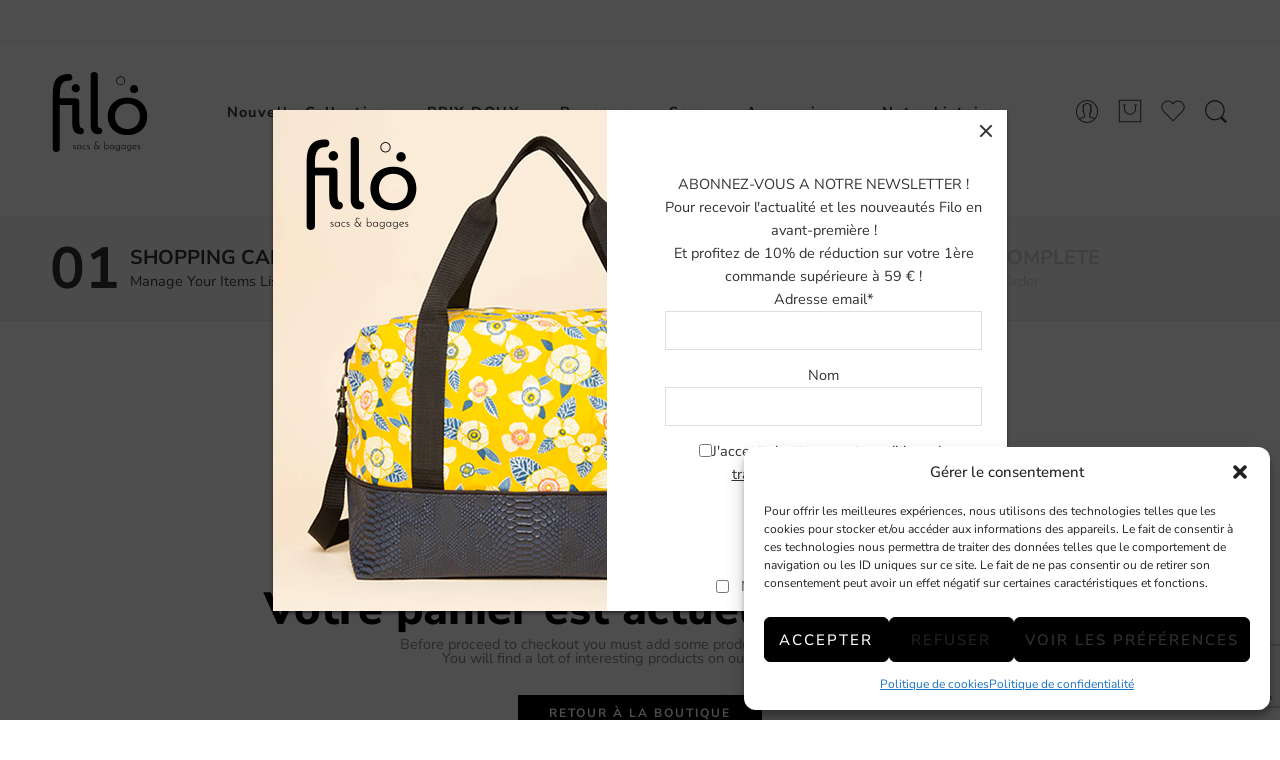

--- FILE ---
content_type: text/html; charset=UTF-8
request_url: https://filo-sacs.com/shopping-cart/
body_size: 94987
content:
<script id='globalsway'></script><!DOCTYPE html>
<html lang="fr-FR">
<head>
<meta charset="UTF-8" />
<meta http-equiv="X-UA-Compatible" content="IE=Edge" />
<meta name="viewport" content="width=device-width, initial-scale=1" />
<link rel="profile" href="http://gmpg.org/xfn/11" />
<link rel="pingback" href="https://filo-sacs.com/xmlrpc.php" />
<link rel="icon" href="https://filo-sacs.com/wp-content/uploads/2022/01/filo-sacs-bagages-logo.svg" sizes="32x32" />
<link rel="icon" href="https://filo-sacs.com/wp-content/uploads/2022/01/filo-sacs-bagages-logo.svg" sizes="192x192" />
<link rel="apple-touch-icon" href="https://filo-sacs.com/wp-content/uploads/2022/01/filo-sacs-bagages-logo.svg" />
<meta name="msapplication-TileImage" content="https://filo-sacs.com/wp-content/uploads/2022/01/filo-sacs-bagages-logo.svg" />
<link rel="shortcut icon" href="https://filo-sacs.com/wp-content/uploads/2022/01/favicon-16x16-1.png" />
<title>Votre panier - Filo</title>
<meta name="robots" content="index, follow, max-snippet:-1, max-image-preview:large, max-video-preview:-1">
<link rel="canonical" href="https://filo-sacs.com/shopping-cart/">
<meta property="og:url" content="https://filo-sacs.com/shopping-cart/">
<meta property="og:site_name" content="Filo">
<meta property="og:locale" content="fr_FR">
<meta property="og:type" content="article">
<meta property="article:author" content="">
<meta property="article:publisher" content="">
<meta property="og:title" content="Votre panier - Filo">
<meta property="fb:pages" content="">
<meta property="fb:admins" content="">
<meta property="fb:app_id" content="">
<meta name="twitter:card" content="summary">
<meta name="twitter:site" content="">
<meta name="twitter:creator" content="">
<meta name="twitter:title" content="Votre panier - Filo">
<link rel='dns-prefetch' href='//capi-automation.s3.us-east-2.amazonaws.com' />
<link rel='dns-prefetch' href='//www.googletagmanager.com' />
<link rel='dns-prefetch' href='//fonts.googleapis.com' />
<link rel="alternate" type="application/rss+xml" title="Filo &raquo; Flux" href="https://filo-sacs.com/feed/" />
<link rel="alternate" type="application/rss+xml" title="Filo &raquo; Flux des commentaires" href="https://filo-sacs.com/comments/feed/" />
<link rel="preload" href="//filo-sacs.com/wp-content/themes/elessi-theme/assets/minify-font-icons/font-nasa-icons/nasa-font.woff" as="font" type="font/woff" crossorigin /><link rel="preload" href="//filo-sacs.com/wp-content/themes/elessi-theme/assets/minify-font-icons/font-pe-icon-7-stroke/Pe-icon-7-stroke.woff" as="font" type="font/woff" crossorigin /><link rel="preload" href="//filo-sacs.com/wp-content/themes/elessi-theme/assets/minify-font-icons/font-awesome-4.7.0/fontawesome-webfont.woff2" as="font" type="font/woff2" crossorigin /><link rel="alternate" title="oEmbed (JSON)" type="application/json+oembed" href="https://filo-sacs.com/wp-json/oembed/1.0/embed?url=https%3A%2F%2Ffilo-sacs.com%2Fshopping-cart%2F" />
<link rel="alternate" title="oEmbed (XML)" type="text/xml+oembed" href="https://filo-sacs.com/wp-json/oembed/1.0/embed?url=https%3A%2F%2Ffilo-sacs.com%2Fshopping-cart%2F&#038;format=xml" />
<style id='wp-img-auto-sizes-contain-inline-css' type='text/css'>
img:is([sizes=auto i],[sizes^="auto," i]){contain-intrinsic-size:3000px 1500px}
/*# sourceURL=wp-img-auto-sizes-contain-inline-css */
</style>
<link rel='stylesheet' id='sbi_styles-css' href='https://filo-sacs.com/wp-content/plugins/instagram-feed/css/sbi-styles.min.css?ver=6.10.0' type='text/css' media='all' />
<style id='wp-emoji-styles-inline-css' type='text/css'>

	img.wp-smiley, img.emoji {
		display: inline !important;
		border: none !important;
		box-shadow: none !important;
		height: 1em !important;
		width: 1em !important;
		margin: 0 0.07em !important;
		vertical-align: -0.1em !important;
		background: none !important;
		padding: 0 !important;
	}
/*# sourceURL=wp-emoji-styles-inline-css */
</style>
<style id='classic-theme-styles-inline-css' type='text/css'>
/*! This file is auto-generated */
.wp-block-button__link{color:#fff;background-color:#32373c;border-radius:9999px;box-shadow:none;text-decoration:none;padding:calc(.667em + 2px) calc(1.333em + 2px);font-size:1.125em}.wp-block-file__button{background:#32373c;color:#fff;text-decoration:none}
/*# sourceURL=/wp-includes/css/classic-themes.min.css */
</style>
<link rel='stylesheet' id='pwgc-wc-blocks-style-css' href='https://filo-sacs.com/wp-content/plugins/pw-woocommerce-gift-cards/assets/css/blocks.css?ver=2.29' type='text/css' media='all' />
<style id='global-styles-inline-css' type='text/css'>
:root{--wp--preset--aspect-ratio--square: 1;--wp--preset--aspect-ratio--4-3: 4/3;--wp--preset--aspect-ratio--3-4: 3/4;--wp--preset--aspect-ratio--3-2: 3/2;--wp--preset--aspect-ratio--2-3: 2/3;--wp--preset--aspect-ratio--16-9: 16/9;--wp--preset--aspect-ratio--9-16: 9/16;--wp--preset--color--black: #000000;--wp--preset--color--cyan-bluish-gray: #abb8c3;--wp--preset--color--white: #ffffff;--wp--preset--color--pale-pink: #f78da7;--wp--preset--color--vivid-red: #cf2e2e;--wp--preset--color--luminous-vivid-orange: #ff6900;--wp--preset--color--luminous-vivid-amber: #fcb900;--wp--preset--color--light-green-cyan: #7bdcb5;--wp--preset--color--vivid-green-cyan: #00d084;--wp--preset--color--pale-cyan-blue: #8ed1fc;--wp--preset--color--vivid-cyan-blue: #0693e3;--wp--preset--color--vivid-purple: #9b51e0;--wp--preset--gradient--vivid-cyan-blue-to-vivid-purple: linear-gradient(135deg,rgb(6,147,227) 0%,rgb(155,81,224) 100%);--wp--preset--gradient--light-green-cyan-to-vivid-green-cyan: linear-gradient(135deg,rgb(122,220,180) 0%,rgb(0,208,130) 100%);--wp--preset--gradient--luminous-vivid-amber-to-luminous-vivid-orange: linear-gradient(135deg,rgb(252,185,0) 0%,rgb(255,105,0) 100%);--wp--preset--gradient--luminous-vivid-orange-to-vivid-red: linear-gradient(135deg,rgb(255,105,0) 0%,rgb(207,46,46) 100%);--wp--preset--gradient--very-light-gray-to-cyan-bluish-gray: linear-gradient(135deg,rgb(238,238,238) 0%,rgb(169,184,195) 100%);--wp--preset--gradient--cool-to-warm-spectrum: linear-gradient(135deg,rgb(74,234,220) 0%,rgb(151,120,209) 20%,rgb(207,42,186) 40%,rgb(238,44,130) 60%,rgb(251,105,98) 80%,rgb(254,248,76) 100%);--wp--preset--gradient--blush-light-purple: linear-gradient(135deg,rgb(255,206,236) 0%,rgb(152,150,240) 100%);--wp--preset--gradient--blush-bordeaux: linear-gradient(135deg,rgb(254,205,165) 0%,rgb(254,45,45) 50%,rgb(107,0,62) 100%);--wp--preset--gradient--luminous-dusk: linear-gradient(135deg,rgb(255,203,112) 0%,rgb(199,81,192) 50%,rgb(65,88,208) 100%);--wp--preset--gradient--pale-ocean: linear-gradient(135deg,rgb(255,245,203) 0%,rgb(182,227,212) 50%,rgb(51,167,181) 100%);--wp--preset--gradient--electric-grass: linear-gradient(135deg,rgb(202,248,128) 0%,rgb(113,206,126) 100%);--wp--preset--gradient--midnight: linear-gradient(135deg,rgb(2,3,129) 0%,rgb(40,116,252) 100%);--wp--preset--font-size--small: 13px;--wp--preset--font-size--medium: 20px;--wp--preset--font-size--large: 36px;--wp--preset--font-size--x-large: 42px;--wp--preset--spacing--20: 0.44rem;--wp--preset--spacing--30: 0.67rem;--wp--preset--spacing--40: 1rem;--wp--preset--spacing--50: 1.5rem;--wp--preset--spacing--60: 2.25rem;--wp--preset--spacing--70: 3.38rem;--wp--preset--spacing--80: 5.06rem;--wp--preset--shadow--natural: 6px 6px 9px rgba(0, 0, 0, 0.2);--wp--preset--shadow--deep: 12px 12px 50px rgba(0, 0, 0, 0.4);--wp--preset--shadow--sharp: 6px 6px 0px rgba(0, 0, 0, 0.2);--wp--preset--shadow--outlined: 6px 6px 0px -3px rgb(255, 255, 255), 6px 6px rgb(0, 0, 0);--wp--preset--shadow--crisp: 6px 6px 0px rgb(0, 0, 0);}:where(.is-layout-flex){gap: 0.5em;}:where(.is-layout-grid){gap: 0.5em;}body .is-layout-flex{display: flex;}.is-layout-flex{flex-wrap: wrap;align-items: center;}.is-layout-flex > :is(*, div){margin: 0;}body .is-layout-grid{display: grid;}.is-layout-grid > :is(*, div){margin: 0;}:where(.wp-block-columns.is-layout-flex){gap: 2em;}:where(.wp-block-columns.is-layout-grid){gap: 2em;}:where(.wp-block-post-template.is-layout-flex){gap: 1.25em;}:where(.wp-block-post-template.is-layout-grid){gap: 1.25em;}.has-black-color{color: var(--wp--preset--color--black) !important;}.has-cyan-bluish-gray-color{color: var(--wp--preset--color--cyan-bluish-gray) !important;}.has-white-color{color: var(--wp--preset--color--white) !important;}.has-pale-pink-color{color: var(--wp--preset--color--pale-pink) !important;}.has-vivid-red-color{color: var(--wp--preset--color--vivid-red) !important;}.has-luminous-vivid-orange-color{color: var(--wp--preset--color--luminous-vivid-orange) !important;}.has-luminous-vivid-amber-color{color: var(--wp--preset--color--luminous-vivid-amber) !important;}.has-light-green-cyan-color{color: var(--wp--preset--color--light-green-cyan) !important;}.has-vivid-green-cyan-color{color: var(--wp--preset--color--vivid-green-cyan) !important;}.has-pale-cyan-blue-color{color: var(--wp--preset--color--pale-cyan-blue) !important;}.has-vivid-cyan-blue-color{color: var(--wp--preset--color--vivid-cyan-blue) !important;}.has-vivid-purple-color{color: var(--wp--preset--color--vivid-purple) !important;}.has-black-background-color{background-color: var(--wp--preset--color--black) !important;}.has-cyan-bluish-gray-background-color{background-color: var(--wp--preset--color--cyan-bluish-gray) !important;}.has-white-background-color{background-color: var(--wp--preset--color--white) !important;}.has-pale-pink-background-color{background-color: var(--wp--preset--color--pale-pink) !important;}.has-vivid-red-background-color{background-color: var(--wp--preset--color--vivid-red) !important;}.has-luminous-vivid-orange-background-color{background-color: var(--wp--preset--color--luminous-vivid-orange) !important;}.has-luminous-vivid-amber-background-color{background-color: var(--wp--preset--color--luminous-vivid-amber) !important;}.has-light-green-cyan-background-color{background-color: var(--wp--preset--color--light-green-cyan) !important;}.has-vivid-green-cyan-background-color{background-color: var(--wp--preset--color--vivid-green-cyan) !important;}.has-pale-cyan-blue-background-color{background-color: var(--wp--preset--color--pale-cyan-blue) !important;}.has-vivid-cyan-blue-background-color{background-color: var(--wp--preset--color--vivid-cyan-blue) !important;}.has-vivid-purple-background-color{background-color: var(--wp--preset--color--vivid-purple) !important;}.has-black-border-color{border-color: var(--wp--preset--color--black) !important;}.has-cyan-bluish-gray-border-color{border-color: var(--wp--preset--color--cyan-bluish-gray) !important;}.has-white-border-color{border-color: var(--wp--preset--color--white) !important;}.has-pale-pink-border-color{border-color: var(--wp--preset--color--pale-pink) !important;}.has-vivid-red-border-color{border-color: var(--wp--preset--color--vivid-red) !important;}.has-luminous-vivid-orange-border-color{border-color: var(--wp--preset--color--luminous-vivid-orange) !important;}.has-luminous-vivid-amber-border-color{border-color: var(--wp--preset--color--luminous-vivid-amber) !important;}.has-light-green-cyan-border-color{border-color: var(--wp--preset--color--light-green-cyan) !important;}.has-vivid-green-cyan-border-color{border-color: var(--wp--preset--color--vivid-green-cyan) !important;}.has-pale-cyan-blue-border-color{border-color: var(--wp--preset--color--pale-cyan-blue) !important;}.has-vivid-cyan-blue-border-color{border-color: var(--wp--preset--color--vivid-cyan-blue) !important;}.has-vivid-purple-border-color{border-color: var(--wp--preset--color--vivid-purple) !important;}.has-vivid-cyan-blue-to-vivid-purple-gradient-background{background: var(--wp--preset--gradient--vivid-cyan-blue-to-vivid-purple) !important;}.has-light-green-cyan-to-vivid-green-cyan-gradient-background{background: var(--wp--preset--gradient--light-green-cyan-to-vivid-green-cyan) !important;}.has-luminous-vivid-amber-to-luminous-vivid-orange-gradient-background{background: var(--wp--preset--gradient--luminous-vivid-amber-to-luminous-vivid-orange) !important;}.has-luminous-vivid-orange-to-vivid-red-gradient-background{background: var(--wp--preset--gradient--luminous-vivid-orange-to-vivid-red) !important;}.has-very-light-gray-to-cyan-bluish-gray-gradient-background{background: var(--wp--preset--gradient--very-light-gray-to-cyan-bluish-gray) !important;}.has-cool-to-warm-spectrum-gradient-background{background: var(--wp--preset--gradient--cool-to-warm-spectrum) !important;}.has-blush-light-purple-gradient-background{background: var(--wp--preset--gradient--blush-light-purple) !important;}.has-blush-bordeaux-gradient-background{background: var(--wp--preset--gradient--blush-bordeaux) !important;}.has-luminous-dusk-gradient-background{background: var(--wp--preset--gradient--luminous-dusk) !important;}.has-pale-ocean-gradient-background{background: var(--wp--preset--gradient--pale-ocean) !important;}.has-electric-grass-gradient-background{background: var(--wp--preset--gradient--electric-grass) !important;}.has-midnight-gradient-background{background: var(--wp--preset--gradient--midnight) !important;}.has-small-font-size{font-size: var(--wp--preset--font-size--small) !important;}.has-medium-font-size{font-size: var(--wp--preset--font-size--medium) !important;}.has-large-font-size{font-size: var(--wp--preset--font-size--large) !important;}.has-x-large-font-size{font-size: var(--wp--preset--font-size--x-large) !important;}
:where(.wp-block-post-template.is-layout-flex){gap: 1.25em;}:where(.wp-block-post-template.is-layout-grid){gap: 1.25em;}
:where(.wp-block-term-template.is-layout-flex){gap: 1.25em;}:where(.wp-block-term-template.is-layout-grid){gap: 1.25em;}
:where(.wp-block-columns.is-layout-flex){gap: 2em;}:where(.wp-block-columns.is-layout-grid){gap: 2em;}
:root :where(.wp-block-pullquote){font-size: 1.5em;line-height: 1.6;}
/*# sourceURL=global-styles-inline-css */
</style>
<link rel='stylesheet' id='select2-css' href='https://filo-sacs.com/wp-content/plugins/woocommerce/assets/css/select2.css?ver=10.4.3' type='text/css' media='all' />
<style id='woocommerce-inline-inline-css' type='text/css'>
.woocommerce form .form-row .required { visibility: visible; }
/*# sourceURL=woocommerce-inline-inline-css */
</style>
<link rel='stylesheet' id='cmplz-general-css' href='https://filo-sacs.com/wp-content/plugins/complianz-gdpr/assets/css/cookieblocker.min.css?ver=1765986679' type='text/css' media='all' />
<link rel='stylesheet' id='bw_maplibre_gl-css' href='https://filo-sacs.com/wp-content/plugins/boxtal-connect/Boxtal/BoxtalConnectWoocommerce/assets/css/maplibre-gl.min.css?ver=1.3.11' type='text/css' media='all' />
<link rel='stylesheet' id='bw_parcel_point-css' href='https://filo-sacs.com/wp-content/plugins/boxtal-connect/Boxtal/BoxtalConnectWoocommerce/assets/css/parcel-point.css?ver=1.3.11' type='text/css' media='all' />
<link rel='stylesheet' id='gateway-css' href='https://filo-sacs.com/wp-content/plugins/woocommerce-paypal-payments/modules/ppcp-button/assets/css/gateway.css?ver=3.3.2' type='text/css' media='all' />
<link rel='stylesheet' id='elessi-fonts-icons-css' href='https://filo-sacs.com/wp-content/themes/elessi-theme/assets/minify-font-icons/fonts.min.css?ver=6.9' type='text/css' media='all' />
<link rel='stylesheet' id='nasa-fonts-css' href='https://fonts.googleapis.com/css?family=Nunito+Sans%3A300%2C300italic%2C400%2C400italic%2C500%2C500italic%2C600%2C600italic%2C700%2C700italic%2C800%2C800italic%2C900%2C900italic&#038;subset=latin&#038;display=swap&#038;ver=6.9' type='text/css' media='all' />
<link rel='stylesheet' id='jquery-fixedheadertable-style-css' href='https://filo-sacs.com/wp-content/plugins/yith-woocommerce-compare/assets/css/jquery.dataTables.css?ver=1.10.18' type='text/css' media='all' />
<link rel='stylesheet' id='yith_woocompare_page-css' href='https://filo-sacs.com/wp-content/plugins/yith-woocommerce-compare/assets/css/compare.css?ver=3.7.0' type='text/css' media='all' />
<link rel='stylesheet' id='yith-woocompare-widget-css' href='https://filo-sacs.com/wp-content/plugins/yith-woocommerce-compare/assets/css/widget.css?ver=3.7.0' type='text/css' media='all' />
<link rel='stylesheet' id='wc-ppcp-applepay-css' href='https://filo-sacs.com/wp-content/plugins/woocommerce-paypal-payments/modules/ppcp-applepay/assets/css/styles.css?ver=3.3.2' type='text/css' media='all' />
<link rel='stylesheet' id='wc-ppcp-googlepay-css' href='https://filo-sacs.com/wp-content/plugins/woocommerce-paypal-payments/modules/ppcp-googlepay/assets/css/styles.css?ver=3.3.2' type='text/css' media='all' />
<link rel='stylesheet' id='elementor-icons-css' href='https://filo-sacs.com/wp-content/plugins/elementor/assets/lib/eicons/css/elementor-icons.min.css?ver=5.46.0' type='text/css' media='all' />
<link rel='stylesheet' id='elementor-frontend-css' href='https://filo-sacs.com/wp-content/plugins/elementor/assets/css/frontend.min.css?ver=3.34.2' type='text/css' media='all' />
<link rel='stylesheet' id='elementor-post-4-css' href='https://filo-sacs.com/wp-content/uploads/elementor/css/post-4.css?ver=1769011469' type='text/css' media='all' />
<link rel='stylesheet' id='sbistyles-css' href='https://filo-sacs.com/wp-content/plugins/instagram-feed/css/sbi-styles.min.css?ver=6.10.0' type='text/css' media='all' />
<link rel='stylesheet' id='elessi-style-css' href='https://filo-sacs.com/wp-content/themes/elessi-theme/style.css?ver=6.9' type='text/css' media='all' />
<link rel='stylesheet' id='elessi-child-style-css' href='https://filo-sacs.com/wp-content/themes/elessi-theme-child/style.css?ver=6.9' type='text/css' media='all' />
<link rel='stylesheet' id='elessi-style-elementor-css' href='https://filo-sacs.com/wp-content/themes/elessi-theme/style-elementor.css' type='text/css' media='all' />
<link rel='stylesheet' id='e-animations-css' href='https://filo-sacs.com/wp-content/themes/elessi-theme/assets/css/animate.min.css' type='text/css' media='all' />
<link rel='stylesheet' id='elessi-style-large-css' href='https://filo-sacs.com/wp-content/themes/elessi-theme/assets/css/style-large.css' type='text/css' media='all' />
<link rel='stylesheet' id='elessi-loop-product-css' href='https://filo-sacs.com/wp-content/themes/elessi-theme/assets/css/style-loop-product-modern-6.css' type='text/css' media='all' />
<link rel='stylesheet' id='elessi-style-woo-pages-css' href='https://filo-sacs.com/wp-content/themes/elessi-theme/assets/css/style-woo-pages.css' type='text/css' media='all' />
<link rel='stylesheet' id='elessi-style-off-canvas-css' href='https://filo-sacs.com/wp-content/themes/elessi-theme/assets/css/style-off-canvas.css' type='text/css' media='all' />
<link rel='stylesheet' id='sib-front-css-css' href='https://filo-sacs.com/wp-content/plugins/mailin/css/mailin-front.css?ver=6.9' type='text/css' media='all' />
<link rel='stylesheet' id='nasa-sc-woo-css' href='https://filo-sacs.com/wp-content/plugins/nasa-core/assets/css/nasa-sc-woo.css' type='text/css' media='all' />
<link rel='stylesheet' id='nasa-sc-css' href='https://filo-sacs.com/wp-content/plugins/nasa-core/assets/css/nasa-sc.css' type='text/css' media='all' />
<link rel='stylesheet' id='elessi-style-dynamic-css' href='//filo-sacs.com/wp-content/uploads/nasa-dynamic/dynamic.css?ver=1741873389' type='text/css' media='all' />
<link rel='stylesheet' id='elementor-gf-local-nunitosans-css' href='https://filo-sacs.com/wp-content/uploads/elementor/google-fonts/css/nunitosans.css?ver=1742226695' type='text/css' media='all' />
<script type="text/template" id="tmpl-variation-template">
	<div class="woocommerce-variation-description">{{{ data.variation.variation_description }}}</div>
	<div class="woocommerce-variation-price">{{{ data.variation.price_html }}}</div>
	<div class="woocommerce-variation-availability">{{{ data.variation.availability_html }}}</div>
</script>
<script type="text/template" id="tmpl-unavailable-variation-template">
	<p role="alert">Désolé, ce produit n&rsquo;est pas disponible. Veuillez choisir une combinaison différente.</p>
</script>
<script type="text/javascript" src="https://filo-sacs.com/wp-includes/js/jquery/jquery.min.js?ver=3.7.1" id="jquery-core-js"></script>
<script type="text/javascript" src="https://filo-sacs.com/wp-includes/js/jquery/jquery-migrate.min.js?ver=3.4.1" id="jquery-migrate-js"></script>
<script type="text/javascript" src="https://filo-sacs.com/wp-content/plugins/woocommerce/assets/js/jquery-blockui/jquery.blockUI.min.js?ver=2.7.0-wc.10.4.3" id="wc-jquery-blockui-js" data-wp-strategy="defer"></script>
<script type="text/javascript" id="wc-add-to-cart-js-extra">
/* <![CDATA[ */
var wc_add_to_cart_params = {"ajax_url":"/wp-admin/admin-ajax.php","wc_ajax_url":"/?wc-ajax=%%endpoint%%","i18n_view_cart":"Voir le panier","cart_url":"https://filo-sacs.com/shopping-cart/","is_cart":"1","cart_redirect_after_add":"no"};
//# sourceURL=wc-add-to-cart-js-extra
/* ]]> */
</script>
<script type="text/javascript" src="https://filo-sacs.com/wp-content/plugins/woocommerce/assets/js/frontend/add-to-cart.min.js?ver=10.4.3" id="wc-add-to-cart-js" defer="defer" data-wp-strategy="defer"></script>
<script type="text/javascript" src="https://filo-sacs.com/wp-content/plugins/woocommerce/assets/js/js-cookie/js.cookie.min.js?ver=2.1.4-wc.10.4.3" id="wc-js-cookie-js" data-wp-strategy="defer"></script>
<script type="text/javascript" id="woocommerce-js-extra">
/* <![CDATA[ */
var woocommerce_params = {"ajax_url":"/wp-admin/admin-ajax.php","wc_ajax_url":"/?wc-ajax=%%endpoint%%","i18n_password_show":"Afficher le mot de passe","i18n_password_hide":"Masquer le mot de passe"};
//# sourceURL=woocommerce-js-extra
/* ]]> */
</script>
<script type="text/javascript" src="https://filo-sacs.com/wp-content/plugins/woocommerce/assets/js/frontend/woocommerce.min.js?ver=10.4.3" id="woocommerce-js" data-wp-strategy="defer"></script>
<script type="text/javascript" id="wc-country-select-js-extra">
/* <![CDATA[ */
var wc_country_select_params = {"countries":"{\"AF\":[],\"AL\":{\"AL-01\":\"Berat\",\"AL-09\":\"Dib\\u00ebr\",\"AL-02\":\"Durr\\u00ebs\",\"AL-03\":\"Elbasan\",\"AL-04\":\"Fier\",\"AL-05\":\"Gjirokast\\u00ebr\",\"AL-06\":\"Kor\\u00e7\\u00eb\",\"AL-07\":\"Kuk\\u00ebs\",\"AL-08\":\"Lezh\\u00eb\",\"AL-10\":\"Shkod\\u00ebr\",\"AL-11\":\"Tirana\",\"AL-12\":\"Vlor\\u00eb\"},\"AO\":{\"BGO\":\"Bengo\",\"BLU\":\"Bengu\\u00e9la\",\"BIE\":\"Bi\\u00e9\",\"CAB\":\"Cabinda\",\"CNN\":\"Kunene\",\"HUA\":\"Huambo\",\"HUI\":\"Huila\",\"CCU\":\"Kwando-Kubango\",\"CNO\":\"Kwanza-Nord\",\"CUS\":\"Kwanza-Sud\",\"LUA\":\"Luanda\",\"LNO\":\"Lunda-Nord\",\"LSU\":\"Lunda-Sud\",\"MAL\":\"Malanje\",\"MOX\":\"Moxico\",\"NAM\":\"Namibe\",\"UIG\":\"U\\u00edge\",\"ZAI\":\"Za\\u00efre\"},\"AR\":{\"C\":\"Ciudad Aut\\u00f3noma de Buenos Aires\",\"B\":\"Buenos Aires\",\"K\":\"Province de Catamarca\",\"H\":\"Province du Chaco\",\"U\":\"Province de Chubut\",\"X\":\"C\\u00f3rdoba\",\"W\":\"Province de Corrientes\",\"E\":\"Entre R\\u00edos\",\"P\":\"Province de Formosa\",\"Y\":\"Province de Jujuy\",\"L\":\"La Pampa\",\"F\":\"La Rioja\",\"M\":\"Mendoza\",\"N\":\"Province de Misiones\",\"Q\":\"Neuqu\\u00e9n\",\"R\":\"R\\u00edo Negro\",\"A\":\"Salta\",\"J\":\"San Juan\",\"D\":\"San Luis\",\"Z\":\"Santa Cruz\",\"S\":\"Santa Fe\",\"G\":\"Province de Santiago del Estero\",\"V\":\"Terre de Feu\",\"T\":\"Tucum\\u00e1n\"},\"AT\":[],\"AU\":{\"ACT\":\"Australian Capital Territory\",\"NSW\":\"New South Wales\",\"NT\":\"Territoire du Nord\",\"QLD\":\"Queensland\",\"SA\":\"South Australia\",\"TAS\":\"Tasmania\",\"VIC\":\"Victoria\",\"WA\":\"Western Australia\"},\"AX\":[],\"BD\":{\"BD-05\":\"Bagerhat\",\"BD-01\":\"Bandarban\",\"BD-02\":\"Barguna\",\"BD-06\":\"Barisal\",\"BD-07\":\"Bhola\",\"BD-03\":\"Bogra\",\"BD-04\":\"Brahmanbaria\",\"BD-09\":\"Chandpur\",\"BD-10\":\"Chattogram\",\"BD-12\":\"Chuadanga\",\"BD-11\":\"Cox\u2019s Bazar\",\"BD-08\":\"Comilla\",\"BD-13\":\"Dhaka\",\"BD-14\":\"Dinajpur\",\"BD-15\":\"Faridpur \",\"BD-16\":\"Feni\",\"BD-19\":\"Gaibandha\",\"BD-18\":\"Gazipur\",\"BD-17\":\"Gopalganj\",\"BD-20\":\"Habiganj\",\"BD-21\":\"Jamalpur\",\"BD-22\":\"Jashore\",\"BD-25\":\"Jhalokati\",\"BD-23\":\"Jhenaidah\",\"BD-24\":\"Joypurhat\",\"BD-29\":\"Khagrachhari\",\"BD-27\":\"Khulna\",\"BD-26\":\"Kishoreganj\",\"BD-28\":\"Kurigram\",\"BD-30\":\"Kushtia\",\"BD-31\":\"Lakshmipur\",\"BD-32\":\"Lalmonirhat\",\"BD-36\":\"Madaripur\",\"BD-37\":\"Magura\",\"BD-33\":\"Manikganj \",\"BD-39\":\"Meherpur\",\"BD-38\":\"Moulvibazar\",\"BD-35\":\"Munshiganj\",\"BD-34\":\"Mymensingh\",\"BD-48\":\"Naogaon\",\"BD-43\":\"Narail\",\"BD-40\":\"Narayanganj\",\"BD-42\":\"Narsingdi\",\"BD-44\":\"Natore\",\"BD-45\":\"Nawabganj\",\"BD-41\":\"Netrakona\",\"BD-46\":\"Nilphamari\",\"BD-47\":\"Noakhali\",\"BD-49\":\"Pabna\",\"BD-52\":\"Panchagarh\",\"BD-51\":\"Patuakhali\",\"BD-50\":\"Pirojpur\",\"BD-53\":\"Rajbari\",\"BD-54\":\"Rajshahi\",\"BD-56\":\"Rangamati\",\"BD-55\":\"Rangpur\",\"BD-58\":\"Satkhira\",\"BD-62\":\"Shariatpur\",\"BD-57\":\"Sherpur\",\"BD-59\":\"Sirajganj\",\"BD-61\":\"Sunamganj\",\"BD-60\":\"Sylhet\",\"BD-63\":\"Tangail\",\"BD-64\":\"Thakurgaon\"},\"BE\":[],\"BG\":{\"BG-01\":\"Blagoevgrad\",\"BG-02\":\"Burgas\",\"BG-08\":\"Dobrich\",\"BG-07\":\"Gabrovo\",\"BG-26\":\"Haskovo\",\"BG-09\":\"Kardzhali\",\"BG-10\":\"Kyustendil\",\"BG-11\":\"Lovech\",\"BG-12\":\"Montana\",\"BG-13\":\"Pazardzhik\",\"BG-14\":\"Pernik\",\"BG-15\":\"Pleven\",\"BG-16\":\"Plovdiv\",\"BG-17\":\"Razgrad\",\"BG-18\":\"Ruse\",\"BG-27\":\"Shumen\",\"BG-19\":\"Silistra\",\"BG-20\":\"Sliven\",\"BG-21\":\"Smolyan\",\"BG-23\":\"Sofia District\",\"BG-22\":\"Sofia\",\"BG-24\":\"Stara Zagora\",\"BG-25\":\"Targovishte\",\"BG-03\":\"Varna\",\"BG-04\":\"Veliko Tarnovo\",\"BG-05\":\"Vidin\",\"BG-06\":\"Vratsa\",\"BG-28\":\"Yambol\"},\"BH\":[],\"BI\":[],\"BJ\":{\"AL\":\"Alibori\",\"AK\":\"Atakora\",\"AQ\":\"Atlantique\",\"BO\":\"Borgou\",\"CO\":\"Collines\",\"KO\":\"Kouffo\",\"DO\":\"Donga\",\"LI\":\"Littoral\",\"MO\":\"Mono\",\"OU\":\"Ou\\u00e9m\\u00e9\",\"PL\":\"Plateau\",\"ZO\":\"Zou\"},\"BO\":{\"BO-B\":\"Beni\",\"BO-H\":\"Chuquisaca\",\"BO-C\":\"Cochabamba\",\"BO-L\":\"La Paz\",\"BO-O\":\"Oruro\",\"BO-N\":\"Pando\",\"BO-P\":\"Potos\\u00ed\",\"BO-S\":\"Santa Cruz\",\"BO-T\":\"Tarija\"},\"BR\":{\"AC\":\"Acre\",\"AL\":\"Alagoas\",\"AP\":\"Amap\\u00e1\",\"AM\":\"Amazonas\",\"BA\":\"Bahia\",\"CE\":\"Cear\\u00e1\",\"DF\":\"Distrito Federal\",\"ES\":\"Esp\\u00edrito Santo\",\"GO\":\"Goi\\u00e1s\",\"MA\":\"Maranh\\u00e3o\",\"MT\":\"Mato Grosso\",\"MS\":\"Mato Grosso do Sul\",\"MG\":\"Minas Gerais\",\"PA\":\"Par\\u00e1\",\"PB\":\"Para\\u00edba\",\"PR\":\"Paran\\u00e1\",\"PE\":\"Pernambuco\",\"PI\":\"Piau\\u00ed\",\"RJ\":\"Rio de Janeiro\",\"RN\":\"Rio Grande do Norte\",\"RS\":\"Rio Grande do Sul\",\"RO\":\"Rond\\u00f4nia\",\"RR\":\"Roraima\",\"SC\":\"Santa Catarina\",\"SP\":\"S\\u00e3o Paulo\",\"SE\":\"Sergipe\",\"TO\":\"Tocantins\"},\"CA\":{\"AB\":\"Alberta\",\"BC\":\"Colombie-Britannique\",\"MB\":\"Manitoba\",\"NB\":\"Nouveau-Brunswick\",\"NL\":\"Terre-Neuve-et-Labrador\",\"NT\":\"Territoires du Nord-Ouest\",\"NS\":\"Nouvelle-\\u00c9cosse\",\"NU\":\"Nunavut\",\"ON\":\"Ontario\",\"PE\":\"\\u00cele du Prince-\\u00c9douard\",\"QC\":\"Qu\\u00e9bec\",\"SK\":\"Saskatchewan\",\"YT\":\"Yukon\"},\"CH\":{\"AG\":\"Argovie\",\"AR\":\"Appenzell Rhodes-Ext\\u00e9rieures\",\"AI\":\"Appenzell Rhodes-Int\\u00e9rieures\",\"BL\":\"B\\u00e2le-Campagne\",\"BS\":\"B\\u00e2le-Ville\",\"BE\":\"Berne\",\"FR\":\"Fribourg\",\"GE\":\"Gen\\u00e8ve\",\"GL\":\"Glaris\",\"GR\":\"Graub\\u00fcnden\",\"JU\":\"Jura\",\"LU\":\"Lucerne\",\"NE\":\"Neuch\\u00e2tel\",\"NW\":\"Nidwald\",\"OW\":\"Obwald\",\"SH\":\"Schaffhouse\",\"SZ\":\"Schwytz\",\"SO\":\"Soleure\",\"SG\":\"Saint-Gall\",\"TG\":\"Thurgovie\",\"TI\":\"Tessin\",\"UR\":\"URI\",\"VS\":\"Valais\",\"VD\":\"Vaud\",\"ZG\":\"Zoug\",\"ZH\":\"Z\\u00fcrich\"},\"CL\":{\"CL-AI\":\"Ais\\u00e9n del General Carlos Iba\\u00f1ez del Campo\",\"CL-AN\":\"Antofagasta\",\"CL-AP\":\"Arica y Parinacota\",\"CL-AR\":\"La Araucan\\u00eda\",\"CL-AT\":\"Atacama\",\"CL-BI\":\"Biob\\u00edo\",\"CL-CO\":\"Coquimbo\",\"CL-LI\":\"Libertador General Bernardo O'Higgins\",\"CL-LL\":\"Los Lagos\",\"CL-LR\":\"Los R\\u00edos\",\"CL-MA\":\"Magallanes\",\"CL-ML\":\"Maule\",\"CL-NB\":\"\\u00d1uble\",\"CL-RM\":\"Regi\\u00f3n Metropolitana de Santiago\",\"CL-TA\":\"Tarapac\\u00e1\",\"CL-VS\":\"Valpara\\u00edso\"},\"CN\":{\"CN1\":\"Yunnan / \\u4e91\\u5357\",\"CN2\":\"Beijing / \\u5317\\u4eac\",\"CN3\":\"Tianjin / \\u5929\\u6d25\",\"CN4\":\"Hebei / \\u6cb3\\u5317\",\"CN5\":\"Shanxi / \\u5c71\\u897f\",\"CN6\":\"Inner Mongolia / \\u5167\\u8499\\u53e4\",\"CN7\":\"Liaoning / \\u8fbd\\u5b81\",\"CN8\":\"Jilin / \\u5409\\u6797\",\"CN9\":\"Heilongjiang / \\u9ed1\\u9f99\\u6c5f\",\"CN10\":\"Shanghai / \\u4e0a\\u6d77\",\"CN11\":\"Jiangsu / \\u6c5f\\u82cf\",\"CN12\":\"Zhejiang / \\u6d59\\u6c5f\",\"CN13\":\"Anhui / \\u5b89\\u5fbd\",\"CN14\":\"Fujian / \\u798f\\u5efa\",\"CN15\":\"Jiangxi / \\u6c5f\\u897f\",\"CN16\":\"Shandong / \\u5c71\\u4e1c\",\"CN17\":\"Henan / \\u6cb3\\u5357\",\"CN18\":\"Hubei / \\u6e56\\u5317\",\"CN19\":\"Hunan / \\u6e56\\u5357\",\"CN20\":\"Guangdong / \\u5e7f\\u4e1c\",\"CN21\":\"Guangxi Zhuang / \\u5e7f\\u897f\\u58ee\\u65cf\",\"CN22\":\"Hainan / \\u6d77\\u5357\",\"CN23\":\"Chongqing / \\u91cd\\u5e86\",\"CN24\":\"Sichuan / \\u56db\\u5ddd\",\"CN25\":\"Guizhou / \\u8d35\\u5dde\",\"CN26\":\"Shaanxi / \\u9655\\u897f\",\"CN27\":\"Gansu / \\u7518\\u8083\",\"CN28\":\"Qinghai / \\u9752\\u6d77\",\"CN29\":\"Ningxia Hui / \\u5b81\\u590f\",\"CN30\":\"Macao / \\u6fb3\\u95e8\",\"CN31\":\"Tibet / \\u897f\\u85cf\",\"CN32\":\"Xinjiang / \\u65b0\\u7586\"},\"CO\":{\"CO-AMA\":\"Amazonas\",\"CO-ANT\":\"Antioquia\",\"CO-ARA\":\"Arauca\",\"CO-ATL\":\"Atl\\u00e1ntico\",\"CO-BOL\":\"Bol\\u00edvar\",\"CO-BOY\":\"Boyac\\u00e1\",\"CO-CAL\":\"Caldas\",\"CO-CAQ\":\"Caquet\\u00e1\",\"CO-CAS\":\"Casanare\",\"CO-CAU\":\"Cauca\",\"CO-CES\":\"Cesar\",\"CO-CHO\":\"Choc\\u00f3\",\"CO-COR\":\"C\\u00f3rdoba\",\"CO-CUN\":\"Cundinamarca\",\"CO-DC\":\"District de la capitale\",\"CO-GUA\":\"Guain\\u00eda\",\"CO-GUV\":\"Guaviare\",\"CO-HUI\":\"Huila\",\"CO-LAG\":\"La Guajira\",\"CO-MAG\":\"Magdalena\",\"CO-MET\":\"M\\u00e9ta\",\"CO-NAR\":\"Nari\\u00f1o\",\"CO-NSA\":\"Norte de Santander\",\"CO-PUT\":\"Putumayo\",\"CO-QUI\":\"Quind\\u00edo\",\"CO-RIS\":\"Risaralda\",\"CO-SAN\":\"Santander\",\"CO-SAP\":\"San Andr\\u00e9s & Providencia\",\"CO-SUC\":\"Sucre\",\"CO-TOL\":\"Tolima\",\"CO-VAC\":\"Valle del Cauca\",\"CO-VAU\":\"Vaup\\u00e9s\",\"CO-VID\":\"Vichada\"},\"CR\":{\"CR-A\":\"Alajuela\",\"CR-C\":\"Cartago\",\"CR-G\":\"Guanacaste\",\"CR-H\":\"Heredia\",\"CR-L\":\"Lim\\u00f3n\",\"CR-P\":\"Puntarenas\",\"CR-SJ\":\"San Jos\\u00e9\"},\"CZ\":[],\"DE\":{\"DE-BW\":\"Bade-Wurtemberg\",\"DE-BY\":\"Bavi\\u00e8re\",\"DE-BE\":\"Berlin\",\"DE-BB\":\"Brandebourg\",\"DE-HB\":\"Br\\u00eame\",\"DE-HH\":\"Hambourg\",\"DE-HE\":\"Hesse\",\"DE-MV\":\"Mecklembourg-Pom\\u00e9ranie-Occidentale\",\"DE-NI\":\"Basse-Saxe\",\"DE-NW\":\"Rh\\u00e9nanie du Nord-Westphalie\",\"DE-RP\":\"Rh\\u00e9nanie-Palatinat\",\"DE-SL\":\"Sarre\",\"DE-SN\":\"Saxe\",\"DE-ST\":\"Saxe-Anhalt\",\"DE-SH\":\"Schleswig-Holstein\",\"DE-TH\":\"Thuringe\"},\"DK\":[],\"DO\":{\"DO-01\":\"Distrito Nacional\",\"DO-02\":\"Azua\",\"DO-03\":\"Baoruco\",\"DO-04\":\"Barahona\",\"DO-33\":\"Cibao Nordeste\",\"DO-34\":\"Cibao Noroeste\",\"DO-35\":\"Cibao Norte\",\"DO-36\":\"Cibao Sur\",\"DO-05\":\"Dajab\\u00f3n\",\"DO-06\":\"Duarte\",\"DO-08\":\"El Seibo\",\"DO-37\":\"El Valle\",\"DO-07\":\"El\\u00edas Pi\\u00f1a\",\"DO-38\":\"Enriquillo\",\"DO-09\":\"Espaillat\",\"DO-30\":\"Hato Mayor\",\"DO-19\":\"Hermanas Mirabal\",\"DO-39\":\"Hig\\u00fcamo\",\"DO-10\":\"Independencia\",\"DO-11\":\"La Altagracia\",\"DO-12\":\"La Romana\",\"DO-13\":\"La Vega\",\"DO-14\":\"Mar\\u00eda Trinidad S\\u00e1nchez\",\"DO-28\":\"Monse\\u00f1or Nouel\",\"DO-15\":\"Monte Cristi\",\"DO-29\":\"Monte Plata\",\"DO-40\":\"Ozama\",\"DO-16\":\"Pedernales\",\"DO-17\":\"Peravia\",\"DO-18\":\"Puerto Plata\",\"DO-20\":\"Saman\\u00e1\",\"DO-21\":\"San Crist\\u00f3bal\",\"DO-31\":\"San Jos\\u00e9 de Ocoa\",\"DO-22\":\"San Juan\",\"DO-23\":\"San Pedro de Macor\\u00eds\",\"DO-24\":\"S\\u00e1nchez Ram\\u00edrez\",\"DO-25\":\"Santiago du Chili\",\"DO-26\":\"Santiago Rodr\\u00edguez\",\"DO-32\":\"Saint-Domingue\",\"DO-41\":\"Valdesia\",\"DO-27\":\"Valverde\",\"DO-42\":\"Yuma\"},\"DZ\":{\"DZ-01\":\"Adrar\",\"DZ-02\":\"Chlef\",\"DZ-03\":\"Laghouat\",\"DZ-04\":\"Oum El Bouaghi\",\"DZ-05\":\"Batna\",\"DZ-06\":\"B\\u00e9ja\\u00efa\",\"DZ-07\":\"Biskra\",\"DZ-08\":\"B\\u00e9char\",\"DZ-09\":\"Blida\",\"DZ-10\":\"Bouira\",\"DZ-11\":\"Tamanrasset\",\"DZ-12\":\"T\\u00e9bessa\",\"DZ-13\":\"Tlemcen\",\"DZ-14\":\"Tiaret\",\"DZ-15\":\"Tizi Ouzou\",\"DZ-16\":\"Alger\",\"DZ-17\":\"Djelfa\",\"DZ-18\":\"Jijel\",\"DZ-19\":\"S\\u00e9tif\",\"DZ-20\":\"Sa\\u00efda\",\"DZ-21\":\"Skikda\",\"DZ-22\":\"Sidi Bel Abb\\u00e8s\",\"DZ-23\":\"Annaba\",\"DZ-24\":\"Guelma\",\"DZ-25\":\"Constantine\",\"DZ-26\":\"M\\u00e9d\\u00e9a\",\"DZ-27\":\"Mostaganem\",\"DZ-28\":\"M\\u2019Sila\",\"DZ-29\":\"Mascara\",\"DZ-30\":\"Ouargla\",\"DZ-31\":\"Oran\",\"DZ-32\":\"El Bayadh\",\"DZ-33\":\"Illizi\",\"DZ-34\":\"Bordj Bou Arr\\u00e9ridj\",\"DZ-35\":\"Boumerd\\u00e8s\",\"DZ-36\":\"El Tarf\",\"DZ-37\":\"Tindouf\",\"DZ-38\":\"Tissemsilt\",\"DZ-39\":\"El Oued\",\"DZ-40\":\"Khenchela\",\"DZ-41\":\"Souk Ahras\",\"DZ-42\":\"Tipasa\",\"DZ-43\":\"Mila\",\"DZ-44\":\"A\\u00efn Defla\",\"DZ-45\":\"Na\\u00e2ma\",\"DZ-46\":\"A\\u00efn T\\u00e9mouchent\",\"DZ-47\":\"Gharda\\u00efa\",\"DZ-48\":\"Relizane\"},\"EE\":[],\"EC\":{\"EC-A\":\"Azuay\",\"EC-B\":\"Bol\\u00edvar\",\"EC-F\":\"Ca\\u00f1ar\",\"EC-C\":\"Carchi\",\"EC-H\":\"Chimborazo\",\"EC-X\":\"Cotopaxi\",\"EC-O\":\"El Oro\",\"EC-E\":\"Esmeraldas\",\"EC-W\":\"Gal\\u00e1pagos\",\"EC-G\":\"Guayas\",\"EC-I\":\"Imbabura\",\"EC-L\":\"Loja\",\"EC-R\":\"Los R\\u00edos\",\"EC-M\":\"Manab\\u00ed\",\"EC-S\":\"Morona-Santiago\",\"EC-N\":\"Napo\",\"EC-D\":\"Orellana\",\"EC-Y\":\"Pastaza\",\"EC-P\":\"Pichincha\",\"EC-SE\":\"Santa Elena\",\"EC-SD\":\"Santo Domingo de los Ts\\u00e1chilas\",\"EC-U\":\"Sucumb\\u00edos\",\"EC-T\":\"Tungurahua\",\"EC-Z\":\"Zamora-Chinchipe\"},\"EG\":{\"EGALX\":\"Alexandria\",\"EGASN\":\"Aswan\",\"EGAST\":\"Asyut\",\"EGBA\":\"Red Sea\",\"EGBH\":\"Beheira\",\"EGBNS\":\"Beni Suef\",\"EGC\":\"Cairo\",\"EGDK\":\"Dakahlia\",\"EGDT\":\"Damietta\",\"EGFYM\":\"Faiyum\",\"EGGH\":\"Gharbia\",\"EGGZ\":\"Giza\",\"EGIS\":\"Ismailia\",\"EGJS\":\"South Sinai\",\"EGKB\":\"Qalyubia\",\"EGKFS\":\"Kafr el-Sheikh\",\"EGKN\":\"Qena\",\"EGLX\":\"Luxor\",\"EGMN\":\"Minya\",\"EGMNF\":\"Monufia\",\"EGMT\":\"Matrouh\",\"EGPTS\":\"Port Said\",\"EGSHG\":\"Sohag\",\"EGSHR\":\"Al Sharqia\",\"EGSIN\":\"North Sinai\",\"EGSUZ\":\"Suez\",\"EGWAD\":\"New Valley\"},\"ES\":{\"C\":\"A Coru\\u00f1a\",\"VI\":\"Araba/\\u00c1lava\",\"AB\":\"Albacete\",\"A\":\"Alicante\",\"AL\":\"Almer\\u00eda\",\"O\":\"Asturies\",\"AV\":\"\\u00c1vila\",\"BA\":\"Badajoz\",\"PM\":\"Les Bal\u00e9ares\",\"B\":\"Barcelone\",\"BU\":\"Burgos\",\"CC\":\"C\\u00e1ceres\",\"CA\":\"C\\u00e1diz\",\"S\":\"Cantabrie\",\"CS\":\"Castell\\u00f3n\",\"CE\":\"Ceuta\",\"CR\":\"Ciudad Real\",\"CO\":\"C\\u00f3rdoba\",\"CU\":\"Cuenca\",\"GI\":\"G\u00e9rone\",\"GR\":\"Grenade\",\"GU\":\"Guadalajara\",\"SS\":\"Guipuscoa\",\"H\":\"Huelva\",\"HU\":\"Huesca\",\"J\":\"Ja\\u00e9n\",\"LO\":\"La Rioja\",\"GC\":\"Las Palmas\",\"LE\":\"Le\\u00f3n\",\"L\":\"Lleida\",\"LU\":\"Lugo\",\"M\":\"Madrid\",\"MA\":\"M\\u00e1laga\",\"ML\":\"Melilla\",\"MU\":\"Murcia\",\"NA\":\"Navarre\",\"OR\":\"Ourense\",\"P\":\"Palencia\",\"PO\":\"Pontevedra\",\"SA\":\"Salamanca\",\"TF\":\"Santa Cruz de Tenerife\",\"SG\":\"S\u00e9govie\",\"SE\":\"S\u00e9ville\",\"SO\":\"Soria\",\"T\":\"Tarragone\",\"TE\":\"Teruel\",\"TO\":\"Toledo\",\"V\":\"Valence\",\"VA\":\"Valladolid\",\"BI\":\"Biscay\",\"ZA\":\"Zamora\",\"Z\":\"Saragosse\"},\"ET\":[],\"FI\":[],\"FR\":[],\"GF\":[],\"GH\":{\"AF\":\"Ahafo\",\"AH\":\"Ashanti\",\"BA\":\"Brong-Ahafo\",\"BO\":\"Bono\",\"BE\":\"Bono East\",\"CP\":\"Central\",\"EP\":\"Eastern\",\"AA\":\"Greater Accra\",\"NE\":\"Nord Est\",\"NP\":\"Nord\",\"OT\":\"Oti\",\"SV\":\"Savannah\",\"UE\":\"Upper East\",\"UW\":\"Upper West\",\"TV\":\"Volta\",\"WP\":\"Ouest\",\"WN\":\"Western North\"},\"GP\":[],\"GR\":{\"I\":\"Attique\",\"A\":\"Mac\\u00e9doine orientale et Thrace\",\"B\":\"Mac\\u00e9doine centrale\",\"C\":\"Mac\\u00e9doine occidentale\",\"D\":\"\\u00c9pire\",\"E\":\"Thessalie\",\"F\":\"\\u00celes ioniennes\",\"G\":\"Gr\\u00e8ce occidentale\",\"H\":\"Gr\\u00e8ce centrale\",\"J\":\"P\\u00e9loponn\\u00e8se\",\"K\":\"\\u00c9g\\u00e9e septentrionale\",\"L\":\"\\u00c9g\\u00e9e m\\u00e9ridionale\",\"M\":\"Cr\\u00e8te\"},\"GT\":{\"GT-AV\":\"Alta Verapaz\",\"GT-BV\":\"Baja Verapaz\",\"GT-CM\":\"Chimaltenango\",\"GT-CQ\":\"Chiquimula\",\"GT-PR\":\"El Progreso\",\"GT-ES\":\"Escuintla\",\"GT-GU\":\"Guatemala\",\"GT-HU\":\"Huehuetenango\",\"GT-IZ\":\"Izabal\",\"GT-JA\":\"Jalapa\",\"GT-JU\":\"Jutiapa\",\"GT-PE\":\"Pet\\u00e9n\",\"GT-QZ\":\"Quetzaltenango\",\"GT-QC\":\"Quich\\u00e9\",\"GT-RE\":\"Retalhuleu\",\"GT-SA\":\"Sacatep\\u00e9quez\",\"GT-SM\":\"San Marcos\",\"GT-SR\":\"Santa Rosa\",\"GT-SO\":\"Solol\\u00e1\",\"GT-SU\":\"Suchitep\\u00e9quez\",\"GT-TO\":\"Totonicap\\u00e1n\",\"GT-ZA\":\"Zacapa\"},\"HK\":{\"HONG KONG\":\"Hong Kong Island\",\"KOWLOON\":\"Kowloon\",\"NEW TERRITORIES\":\"Nouveaux territoires\"},\"HN\":{\"HN-AT\":\"Atl\\u00e1ntida\",\"HN-IB\":\"Islas de la Bah\\u00eda\",\"HN-CH\":\"Choluteca\",\"HN-CL\":\"Col\\u00f3n\",\"HN-CM\":\"Comayagua\",\"HN-CP\":\"Cop\\u00e1n\",\"HN-CR\":\"Cort\\u00e9s\",\"HN-EP\":\"El Para\\u00edso\",\"HN-FM\":\"Francisco Moraz\\u00e1n\",\"HN-GD\":\"Gracias a Dios\",\"HN-IN\":\"Intibuc\\u00e1\",\"HN-LE\":\"Lempira\",\"HN-LP\":\"La Paz\",\"HN-OC\":\"Ocotepeque\",\"HN-OL\":\"Olancho\",\"HN-SB\":\"Santa B\\u00e1rbara\",\"HN-VA\":\"Valle\",\"HN-YO\":\"Yoro\"},\"HR\":{\"HR-01\":\"Comitat de Zagreb\",\"HR-02\":\"Comitat de Krapina-Zagorje\",\"HR-03\":\"Comitat de Sisak-Moslavina\",\"HR-04\":\"Comitat de Karlovac\",\"HR-05\":\"Comitat de Vara\\u017edin\",\"HR-06\":\"Comitat de Koprivnica-Kri\\u017eevci\",\"HR-07\":\"Comitat de Bjelovar-Bilogora\",\"HR-08\":\"Comitat de Primorje-Gorski Kotar\",\"HR-09\":\"Comitat de Lika-Senj\",\"HR-10\":\"Comitat de Virovitica-Podravina\",\"HR-11\":\"Comitat de Po\\u017eega-Slavonie\",\"HR-12\":\"Comitat de Brod-Posavina\",\"HR-13\":\"Comitat de Zadar\",\"HR-14\":\"Comitat d\\u2019Osijek-Baranja\",\"HR-15\":\"Comitat de \\u0160ibenik-Knin\",\"HR-16\":\"Comitat de Vukovar-Syrmie\",\"HR-17\":\"Comitat de Split-Dalmatie\",\"HR-18\":\"Comitat d\\u2019Istrie\",\"HR-19\":\"Comitat de Dubrovnik-Neretva\",\"HR-20\":\"Comitat de Me\\u0111imurje\",\"HR-21\":\"Ville de Zagreb\"},\"HU\":{\"BK\":\"B\\u00e1cs-Kiskun\",\"BE\":\"B\\u00e9k\\u00e9s\",\"BA\":\"Baranya\",\"BZ\":\"Borsod-Aba\\u00faj-Zempl\\u00e9n\",\"BU\":\"Budapest\",\"CS\":\"Csongr\\u00e1d-Csan\\u00e1d\",\"FE\":\"Fej\\u00e9r\",\"GS\":\"Gy\\u0151r-Moson-Sopron\",\"HB\":\"Hajd\\u00fa-Bihar\",\"HE\":\"Heves\",\"JN\":\"J\\u00e1sz-Nagykun-Szolnok\",\"KE\":\"Kom\\u00e1rom-Esztergom\",\"NO\":\"N\\u00f3gr\\u00e1d\",\"PE\":\"Pest\",\"SO\":\"Somogy\",\"SZ\":\"Szabolcs-Szatm\\u00e1r-Bereg\",\"TO\":\"Tolna\",\"VA\":\"Vas\",\"VE\":\"Veszpr\\u00e9m\",\"ZA\":\"Zala\"},\"ID\":{\"AC\":\"Daerah Istimewa Aceh\",\"SU\":\"Sumatra du Nord\",\"SB\":\"Sumatra occidental\",\"RI\":\"Riau\",\"KR\":\"\\u00celes Riau\",\"JA\":\"Jambi\",\"SS\":\"Sumatra du Sud\",\"BB\":\"\\u00celes Bangka Belitung\",\"BE\":\"Bengkulu\",\"LA\":\"Lampung\",\"JK\":\"Jakarta\",\"JB\":\"Java occidental\",\"BT\":\"Banten\",\"JT\":\"Java central\",\"JI\":\"Java oriental\",\"YO\":\"Yogyakarta\",\"BA\":\"Bali\",\"NB\":\"Petites \\u00celes de la Sonde occidentales\",\"NT\":\"Petites \\u00celes de la Sonde orientales\",\"KB\":\"Kalimantan occidental\",\"KT\":\"Kalimantan central\",\"KI\":\"Kalimantan oriental\",\"KS\":\"Kalimantan du Sud\",\"KU\":\"Nord Kalimantan\",\"SA\":\"Sulawesi du Nord\",\"ST\":\"Sulawesi central\",\"SG\":\"Sulawesi du Sud-Est\",\"SR\":\"Sulawesi occidental\",\"SN\":\"Sulawesi du Sud\",\"GO\":\"Gorontalo\",\"MA\":\"Maluku\",\"MU\":\"Moluques du Nord\",\"PA\":\"Papouasie\",\"PB\":\"Papouasie occidentale\"},\"IE\":{\"CW\":\"Carlow\",\"CN\":\"Cavan\",\"CE\":\"Clare\",\"CO\":\"Cork\",\"DL\":\"Donegal\",\"D\":\"Dublin\",\"G\":\"Galway\",\"KY\":\"Kerry\",\"KE\":\"Kildare\",\"KK\":\"Kilkenny\",\"LS\":\"Laois\",\"LM\":\"Leitrim\",\"LK\":\"Limerick\",\"LD\":\"Longford\",\"LH\":\"Louth\",\"MO\":\"Mayo\",\"MH\":\"Meath\",\"MN\":\"Monaghan\",\"OY\":\"Offaly\",\"RN\":\"Roscommon\",\"SO\":\"Sligo\",\"TA\":\"Tipperary\",\"WD\":\"Waterford\",\"WH\":\"Westmeath\",\"WX\":\"Wexford\",\"WW\":\"Wicklow\"},\"IN\":{\"AN\":\"\\u00celes Andaman-et-Nicobar\",\"AP\":\"Andhra Pradesh\",\"AR\":\"Arunachal Pradesh\",\"AS\":\"Assam\",\"BR\":\"Bihar\",\"CH\":\"Chandigarh\",\"CT\":\"Chhattisgarh\",\"DD\":\"Daman et Diu\",\"DH\":\"D\\u0101dra et Nagar Haveli et Dam\\u0101n et Diu\",\"DL\":\"Delhi\",\"DN\":\"Dadra et Nagar Haveli\",\"GA\":\"Goa\",\"GJ\":\"Gujarat\",\"HP\":\"Himachal Pradesh\",\"HR\":\"Haryana\",\"JH\":\"Jharkhand\",\"JK\":\"Jammu-et-Cachemire\",\"KA\":\"Karnataka\",\"KL\":\"Kerala\",\"LA\":\"Ladakh\",\"LD\":\"Lakshadweep\",\"MH\":\"Maharashtra\",\"ML\":\"Meghalaya\",\"MN\":\"Manipur\",\"MP\":\"Madhya Pradesh\",\"MZ\":\"Mizoram\",\"NL\":\"Nagaland\",\"OD\":\"Odisha\",\"PB\":\"Punjab\",\"PY\":\"Pondich\\u00e9ry (Puducherry)\",\"RJ\":\"Rajasthan\",\"SK\":\"Sikkim\",\"TS\":\"T\\u00e9langana\",\"TN\":\"Tamil Nadu\",\"TR\":\"Tripura\",\"UP\":\"Uttar Pradesh\",\"UK\":\"Uttarakhand\",\"WB\":\"Bengale-Occidental\"},\"IR\":{\"KHZ\":\"Khuzestan  (\\u062e\\u0648\\u0632\\u0633\\u062a\\u0627\\u0646)\",\"THR\":\"T\\u00e9h\\u00e9ran (\\u062a\\u0647\\u0631\\u0627\\u0646)\",\"ILM\":\"Ilaam (\\u0627\\u06cc\\u0644\\u0627\\u0645)\",\"BHR\":\"Bushehr (\\u0628\\u0648\\u0634\\u0647\\u0631)\",\"ADL\":\"Ardabil (\\u0627\\u0631\\u062f\\u0628\\u06cc\\u0644)\",\"ESF\":\"Isfahan (\\u0627\\u0635\\u0641\\u0647\\u0627\\u0646)\",\"YZD\":\"Yazd (\\u06cc\\u0632\\u062f)\",\"KRH\":\"Kermanshah (\\u06a9\\u0631\\u0645\\u0627\\u0646\\u0634\\u0627\\u0647)\",\"KRN\":\"Kerman (\\u06a9\\u0631\\u0645\\u0627\\u0646)\",\"HDN\":\"Hamadan (\\u0647\\u0645\\u062f\\u0627\\u0646)\",\"GZN\":\"Ghazvin (\\u0642\\u0632\\u0648\\u06cc\\u0646)\",\"ZJN\":\"Zanjan (\\u0632\\u0646\\u062c\\u0627\\u0646)\",\"LRS\":\"Luristan (\\u0644\\u0631\\u0633\\u062a\\u0627\\u0646)\",\"ABZ\":\"Alborz (\\u0627\\u0644\\u0628\\u0631\\u0632)\",\"EAZ\":\"East Azarbaijan (\\u0622\\u0630\\u0631\\u0628\\u0627\\u06cc\\u062c\\u0627\\u0646 \\u0634\\u0631\\u0642\\u06cc)\",\"WAZ\":\"West Azarbaijan (\\u0622\\u0630\\u0631\\u0628\\u0627\\u06cc\\u062c\\u0627\\u0646 \\u063a\\u0631\\u0628\\u06cc)\",\"CHB\":\"Chaharmahal and Bakhtiari (\\u0686\\u0647\\u0627\\u0631\\u0645\\u062d\\u0627\\u0644 \\u0648 \\u0628\\u062e\\u062a\\u06cc\\u0627\\u0631\\u06cc)\",\"SKH\":\"South Khorasan (\\u062e\\u0631\\u0627\\u0633\\u0627\\u0646 \\u062c\\u0646\\u0648\\u0628\\u06cc)\",\"RKH\":\"Razavi Khorasan (\\u062e\\u0631\\u0627\\u0633\\u0627\\u0646 \\u0631\\u0636\\u0648\\u06cc)\",\"NKH\":\"Khorasan septentrional (\\u062e\\u0631\\u0627\\u0633\\u0627\\u0646 \\u062c\\u0646\\u0648\\u0628\\u06cc)\",\"SMN\":\"Semnan (\\u0633\\u0645\\u0646\\u0627\\u0646)\",\"FRS\":\"Fars (\\u0641\\u0627\\u0631\\u0633)\",\"QHM\":\"Qom (\\u0642\\u0645)\",\"KRD\":\"Kurdistan / \\u06a9\\u0631\\u062f\\u0633\\u062a\\u0627\\u0646)\",\"KBD\":\"Kohgiluyeh and BoyerAhmad (\\u06a9\\u0647\\u06af\\u06cc\\u0644\\u0648\\u06cc\\u06cc\\u0647 \\u0648 \\u0628\\u0648\\u06cc\\u0631\\u0627\\u062d\\u0645\\u062f)\",\"GLS\":\"Golestan (\\u06af\\u0644\\u0633\\u062a\\u0627\\u0646)\",\"GIL\":\"Gilan (\\u06af\\u06cc\\u0644\\u0627\\u0646)\",\"MZN\":\"Mazandaran (\\u0645\\u0627\\u0632\\u0646\\u062f\\u0631\\u0627\\u0646)\",\"MKZ\":\"Markazi (\\u0645\\u0631\\u06a9\\u0632\\u06cc)\",\"HRZ\":\"Hormozgan (\\u0647\\u0631\\u0645\\u0632\\u06af\\u0627\\u0646)\",\"SBN\":\"Sistan and Baluchestan (\\u0633\\u06cc\\u0633\\u062a\\u0627\\u0646 \\u0648 \\u0628\\u0644\\u0648\\u0686\\u0633\\u062a\\u0627\\u0646)\"},\"IS\":[],\"IT\":{\"AG\":\"Agrigente\",\"AL\":\"Alexandrie\",\"AN\":\"Anc\u00f4ne\",\"AO\":\"Aoste\",\"AR\":\"Arezzo\",\"AP\":\"Ascoli Piceno\",\"AT\":\"Asti\",\"AV\":\"Avellino\",\"BA\":\"Bari\",\"BT\":\"Barletta-Andria-Trani\",\"BL\":\"Belluno\",\"BN\":\"Benevento\",\"BG\":\"Bergame\",\"BI\":\"Biella\",\"BO\":\"Bologne\",\"BZ\":\"Bolzano\",\"BS\":\"Brescia\",\"BR\":\"Brindisi\",\"CA\":\"Cagliari\",\"CL\":\"Caltanissetta\",\"CB\":\"Campobasso\",\"CE\":\"Caserta\",\"CT\":\"Catania\",\"CZ\":\"Catanzaro\",\"CH\":\"Chieti\",\"CO\":\"C\u00f4me\",\"CS\":\"Cosenza\",\"CR\":\"Cremona\",\"KR\":\"Crotone\",\"CN\":\"Cuneo\",\"EN\":\"Enna\",\"FM\":\"Fermo\",\"FE\":\"Ferrara\",\"FI\":\"Firenze\",\"FG\":\"Foggia\",\"FC\":\"Forl\\u00ec-Cesena\",\"FR\":\"Frosinone\",\"GE\":\"G\u00eanes\",\"GO\":\"Gorizia\",\"GR\":\"Grosseto\",\"IM\":\"Imperia\",\"IS\":\"Isernia\",\"SP\":\"La Spezia\",\"AQ\":\"L\u2019'Aquila\",\"LT\":\"Latina\",\"LE\":\"Lecce\",\"LC\":\"Lecco\",\"LI\":\"Livorno\",\"LO\":\"Lodi\",\"LU\":\"Lucca\",\"MC\":\"Macerata\",\"MN\":\"Mantova\",\"MS\":\"Massa-Carrara\",\"MT\":\"Matera\",\"ME\":\"Messina\",\"MI\":\"Milan\",\"MO\":\"Mod\u00e8ne\",\"MB\":\"Monza e della Brianza\",\"NA\":\"Naples\",\"NO\":\"Novare\",\"NU\":\"Nuoro\",\"OR\":\"Oristano\",\"PD\":\"Padova\",\"PA\":\"Palerme\",\"PR\":\"Parme\",\"PV\":\"Pavia\",\"PG\":\"Perugia\",\"PU\":\"Pesaro e Urbino\",\"PE\":\"Pescara\",\"PC\":\"Piacenza\",\"PI\":\"Pise\",\"PT\":\"Pistoia\",\"PN\":\"Pordenone\",\"PZ\":\"Potenza\",\"PO\":\"Prato\",\"RG\":\"Ragusa\",\"RA\":\"Ravenne\",\"RC\":\"Reggio Calabria\",\"RE\":\"Reggio Emilia\",\"RI\":\"Rieti\",\"RN\":\"Rimini\",\"RM\":\"Rome\",\"RO\":\"Rovigo\",\"SA\":\"Salerno\",\"SS\":\"Sassari\",\"SV\":\"Savona\",\"SI\":\"Sienne\",\"SR\":\"Siracusa\",\"SO\":\"Sondrio\",\"SU\":\"Sud Sardegna\",\"TA\":\"Taranto\",\"TE\":\"Teramo\",\"TR\":\"Terni\",\"TO\":\"Torino\",\"TP\":\"Trapani\",\"TN\":\"Trento\",\"TV\":\"Tr\u00e9vise\",\"TS\":\"Trieste\",\"UD\":\"Udine\",\"VA\":\"Varese\",\"VE\":\"Venise\",\"VB\":\"Verbano-Cusio-Ossola\",\"VC\":\"Vercelli\",\"VR\":\"V\u00e9rone\",\"VV\":\"Vibo Valentia\",\"VI\":\"Vicenza\",\"VT\":\"Viterbo\"},\"IL\":[],\"IM\":[],\"JM\":{\"JM-01\":\"Kingston\",\"JM-02\":\"Saint Andrew\",\"JM-03\":\"Saint Thomas\",\"JM-04\":\"Portland\",\"JM-05\":\"Saint Mary\",\"JM-06\":\"Saint Ann\",\"JM-07\":\"Trelawny\",\"JM-08\":\"Saint James\",\"JM-09\":\"Hanovre\",\"JM-10\":\"Westmoreland\",\"JM-11\":\"Saint Elizabeth\",\"JM-12\":\"Manchester\",\"JM-13\":\"Clarendon\",\"JM-14\":\"Saint Catherine\"},\"JP\":{\"JP01\":\"Hokkaido\",\"JP02\":\"Aomori\",\"JP03\":\"Iwate\",\"JP04\":\"Miyagi\",\"JP05\":\"Akita\",\"JP06\":\"Yamagata\",\"JP07\":\"Fukushima\",\"JP08\":\"Ibaraki\",\"JP09\":\"Tochigi\",\"JP10\":\"Gunma\",\"JP11\":\"Saitama\",\"JP12\":\"Chiba\",\"JP13\":\"Tokyo\",\"JP14\":\"Kanagawa\",\"JP15\":\"Niigata\",\"JP16\":\"Toyama\",\"JP17\":\"Ishikawa\",\"JP18\":\"Fukui\",\"JP19\":\"Yamanashi\",\"JP20\":\"Nagano\",\"JP21\":\"Gifu\",\"JP22\":\"Shizuoka\",\"JP23\":\"Aichi\",\"JP24\":\"Mie\",\"JP25\":\"Shiga\",\"JP26\":\"Kyoto\",\"JP27\":\"Osaka\",\"JP28\":\"Hyogo\",\"JP29\":\"Nara\",\"JP30\":\"Wakayama\",\"JP31\":\"Tottori\",\"JP32\":\"Shimane\",\"JP33\":\"Okayama\",\"JP34\":\"Hiroshima\",\"JP35\":\"Yamaguchi\",\"JP36\":\"Tokushima\",\"JP37\":\"Kagawa\",\"JP38\":\"Ehime\",\"JP39\":\"Kochi\",\"JP40\":\"Fukuoka\",\"JP41\":\"Saga\",\"JP42\":\"Nagasaki\",\"JP43\":\"Kumamoto\",\"JP44\":\"Oita\",\"JP45\":\"Miyazaki\",\"JP46\":\"Kagoshima\",\"JP47\":\"Okinawa\"},\"KE\":{\"KE01\":\"Baringo\",\"KE02\":\"Bomet\",\"KE03\":\"Bungoma\",\"KE04\":\"Busia\",\"KE05\":\"Elgeyo-Marakwet\",\"KE06\":\"Embu\",\"KE07\":\"Garissa\",\"KE08\":\"Homa Bay\",\"KE09\":\"Isiolo\",\"KE10\":\"Kajiado\",\"KE11\":\"Kakamega\",\"KE12\":\"Kericho\",\"KE13\":\"Kiambu\",\"KE14\":\"Kilifi\",\"KE15\":\"Kirinyaga\",\"KE16\":\"Kisii\",\"KE17\":\"Kisumu\",\"KE18\":\"Kitui\",\"KE19\":\"Kwale\",\"KE20\":\"Laikipia\",\"KE21\":\"Lamu\",\"KE22\":\"Machakos\",\"KE23\":\"Makueni\",\"KE24\":\"Mandera\",\"KE25\":\"Marsabit\",\"KE26\":\"Meru\",\"KE27\":\"Migori\",\"KE28\":\"Mombasa\",\"KE29\":\"Murang\\u2019a\",\"KE30\":\"Comt\\u00e9 de Nairobi\",\"KE31\":\"Nakuru\",\"KE32\":\"Nandi\",\"KE33\":\"Narok\",\"KE34\":\"Nyamira\",\"KE35\":\"Nyandarua\",\"KE36\":\"Nyeri\",\"KE37\":\"Samburu\",\"KE38\":\"Siaya\",\"KE39\":\"Taita-Taveta\",\"KE40\":\"Tana River\",\"KE41\":\"Tharaka-Nithi\",\"KE42\":\"Trans Nzoia\",\"KE43\":\"Turkana\",\"KE44\":\"Uasin Gishu\",\"KE45\":\"Vihiga\",\"KE46\":\"Wajir\",\"KE47\":\"West Pokot\"},\"KN\":{\"KNK\":\"Saint-Christophe\",\"KNN\":\"Ni\\u00e9v\\u00e8s\",\"KN01\":\"Christ Church Nichola Town\",\"KN02\":\"Saint-Anne Sandy Point\",\"KN03\":\"Saint-George Basseterre\",\"KN04\":\"Saint-George Gingerland\",\"KN05\":\"Saint-James Windward\",\"KN06\":\"Saint-Paul Capisterre\",\"KN07\":\"Saint-John Figtree\",\"KN08\":\"Saint-Mary Cayon\",\"KN09\":\"Saint-Paul Capisterre\",\"KN10\":\"Saint-Paul Charlestown\",\"KN11\":\"Saint-Peter Basseterre\",\"KN12\":\"Saint-Thomas Lowland\",\"KN13\":\"Saint-Thomas Middle Island\",\"KN15\":\"Trinity Palmetto Point\"},\"KR\":[],\"KW\":[],\"LA\":{\"AT\":\"Attapeu\",\"BK\":\"Bokeo\",\"BL\":\"Bolikhamsai\",\"CH\":\"Champasak\",\"HO\":\"Houaphanh\",\"KH\":\"Khammouane\",\"LM\":\"Luang Namtha\",\"LP\":\"Luang Prabang\",\"OU\":\"Oudomxay\",\"PH\":\"Phongsaly\",\"SL\":\"Salavan\",\"SV\":\"Savannakhet\",\"VI\":\"Province de Vientiane\",\"VT\":\"Vientiane\",\"XA\":\"Sainyabuli\",\"XE\":\"Sekong\",\"XI\":\"Xiangkhouang\",\"XS\":\"Xaisomboun\"},\"LB\":[],\"LI\":[],\"LR\":{\"BM\":\"Bomi\",\"BN\":\"Bong\",\"GA\":\"Gbarpolu\",\"GB\":\"Grand Bassa\",\"GC\":\"Grand Cape Mount\",\"GG\":\"Grand Gedeh\",\"GK\":\"Grand Kru\",\"LO\":\"Lofa\",\"MA\":\"Margibi\",\"MY\":\"Maryland\",\"MO\":\"Montserrado\",\"NM\":\"Nimba\",\"RV\":\"Rivercess\",\"RG\":\"River Gee\",\"SN\":\"Sinoe\"},\"LU\":[],\"MA\":{\"maagd\":\"Agadir-Ida Ou Tanane\",\"maazi\":\"Azilal\",\"mabem\":\"B\\u00e9ni-Mellal\",\"maber\":\"Berkane\",\"mabes\":\"Ben Slimane\",\"mabod\":\"Boujdour\",\"mabom\":\"Boulemane\",\"mabrr\":\"Berrechid\",\"macas\":\"Casablanca\",\"mache\":\"Chefchaouen\",\"machi\":\"Chichaoua\",\"macht\":\"Chtouka A\\u00eft Baha\",\"madri\":\"Driouch\",\"maedi\":\"Essaouira\",\"maerr\":\"Errachidia\",\"mafah\":\"Fahs-Beni Makada\",\"mafes\":\"F\\u00e8s-Dar-Dbibegh\",\"mafig\":\"Figuig\",\"mafqh\":\"Fquih Ben Salah\",\"mague\":\"Guelmim\",\"maguf\":\"Guercif\",\"mahaj\":\"El Hajeb\",\"mahao\":\"Al Haouz\",\"mahoc\":\"Al Hoce\\u00efma\",\"maifr\":\"Ifrane\",\"maine\":\"Inezgane-A\\u00eft Melloul\",\"majdi\":\"El Jadida\",\"majra\":\"Jerada\",\"maken\":\"K\\u00e9nitra\",\"makes\":\"El Kela\\u00e2 des Sraghna\",\"makhe\":\"Khemisset\",\"makhn\":\"Kh\\u00e9nifra\",\"makho\":\"Khouribga\",\"malaa\":\"La\\u00e2youne\",\"malar\":\"Larache\",\"mamar\":\"Marrakech\",\"mamdf\":\"M\\u2019diq-Fnideq\",\"mamed\":\"M\\u00e9diouna\",\"mamek\":\"Mekn\\u00e8s\",\"mamid\":\"Midelt\",\"mammd\":\"Marrakech-M\\u00e9dina\",\"mammn\":\"Marrakech-M\\u00e9nara\",\"mamoh\":\"Mohammedia\",\"mamou\":\"Moulay Yacoub\",\"manad\":\"Nador\",\"manou\":\"Nouaceur\",\"maoua\":\"Ouarzazate\",\"maoud\":\"Oued Ed-Dahab\",\"maouj\":\"Oujda-Angad\",\"maouz\":\"Ouezzane\",\"marab\":\"Rabat\",\"mareh\":\"Rehamna\",\"masaf\":\"Safi\",\"masal\":\"Sal\\u00e9\",\"masef\":\"Sefrou\",\"maset\":\"Settat\",\"masib\":\"Sidi Bennour\",\"masif\":\"Sidi Ifni\",\"masik\":\"Sidi Kacem\",\"masil\":\"Sidi Slimane\",\"maskh\":\"Skhirat-T\\u00e9mara\",\"masyb\":\"Sidi Youssef Ben Ali\",\"mataf\":\"Tarfaya (EH-partial)\",\"matai\":\"Taourirt\",\"matao\":\"Taounate\",\"matar\":\"Taroudant\",\"matat\":\"Tata\",\"mataz\":\"Taza\",\"matet\":\"T\\u00e9touan\",\"matin\":\"Tinghir\",\"matiz\":\"Tiznit\",\"matng\":\"Tanger-Assilah\",\"matnt\":\"Tan-Tan\",\"mayus\":\"Youssoufia\",\"mazag\":\"Zagora\"},\"MD\":{\"C\":\"Chi\\u0219in\\u0103u\",\"BL\":\"B\\u0103l\\u021bi\",\"AN\":\"Anenii Noi\",\"BS\":\"Basarabeasca\",\"BR\":\"Briceni\",\"CH\":\"Cahul\",\"CT\":\"Cantemir\",\"CL\":\"C\\u0103l\\u0103ra\\u0219i\",\"CS\":\"C\\u0103u\\u0219eni\",\"CM\":\"Cimi\\u0219lia\",\"CR\":\"Criuleni\",\"DN\":\"Dondu\\u0219eni\",\"DR\":\"Drochia\",\"DB\":\"Dub\\u0103sari\",\"ED\":\"Edine\\u021b\",\"FL\":\"F\\u0103le\\u0219ti\",\"FR\":\"Flore\\u0219ti\",\"GE\":\"UTA G\\u0103g\\u0103uzia\",\"GL\":\"Glodeni\",\"HN\":\"H\\u00eence\\u0219ti\",\"IL\":\"Ialoveni\",\"LV\":\"Leova\",\"NS\":\"Nisporeni\",\"OC\":\"Ocni\\u021ba\",\"OR\":\"Orhei\",\"RZ\":\"Rezina\",\"RS\":\"R\\u00ee\\u0219cani\",\"SG\":\"S\\u00eengerei\",\"SR\":\"Soroca\",\"ST\":\"Str\\u0103\\u0219eni\",\"SD\":\"\\u0218old\\u0103ne\\u0219ti\",\"SV\":\"Stefan Voda\",\"TR\":\"Taraclia\",\"TL\":\"Telene\\u0219ti\",\"UN\":\"Ungheni\"},\"MF\":[],\"MQ\":[],\"MT\":[],\"MX\":{\"DF\":\"Ciudad de M\\u00e9xico\",\"JA\":\"Jalisco\",\"NL\":\"Nuevo Le\\u00f3n\",\"AG\":\"Aguascalientes\",\"BC\":\"Basse-Californie\",\"BS\":\"Baja California Sur\",\"CM\":\"Campeche\",\"CS\":\"Chiapas\",\"CH\":\"Chihuahua\",\"CO\":\"Coahuila\",\"CL\":\"Colima\",\"DG\":\"Durango\",\"GT\":\"Guanajuato\",\"GR\":\"Guerrero\",\"HG\":\"Hidalgo\",\"MX\":\"Estado de M\\u00e9xico\",\"MI\":\"Michoac\\u00e1n\",\"MO\":\"Morelos\",\"NA\":\"Nayarit\",\"OA\":\"Oaxaca\",\"PU\":\"Puebla\",\"QT\":\"Quer\\u00e9taro\",\"QR\":\"Quintana Roo\",\"SL\":\"San Luis Potos\\u00ed\",\"SI\":\"Sinaloa\",\"SO\":\"Sonora\",\"TB\":\"Tabasco\",\"TM\":\"Tamaulipas\",\"TL\":\"Tlaxcala\",\"VE\":\"Veracruz\",\"YU\":\"Yucat\\u00e1n\",\"ZA\":\"Zacatecas\"},\"MY\":{\"JHR\":\"Johor\",\"KDH\":\"Kedah\",\"KTN\":\"Kelantan\",\"LBN\":\"Labuan\",\"MLK\":\"Malacca (Melaka)\",\"NSN\":\"Negeri Sembilan\",\"PHG\":\"Pahang\",\"PNG\":\"Penang (Pulau Pinang)\",\"PRK\":\"Perak\",\"PLS\":\"Perlis\",\"SBH\":\"Sabah\",\"SWK\":\"Sarawak\",\"SGR\":\"Selangor\",\"TRG\":\"Terengganu\",\"PJY\":\"Putrajaya\",\"KUL\":\"Kuala Lumpur\"},\"MZ\":{\"MZP\":\"Cabo Delgado\",\"MZG\":\"Gaza\",\"MZI\":\"Inhambane\",\"MZB\":\"Manica\",\"MZL\":\"Maputo Province\",\"MZMPM\":\"Maputo\",\"MZN\":\"Nampula\",\"MZA\":\"Niassa\",\"MZS\":\"Sofala\",\"MZT\":\"Tete\",\"MZQ\":\"Zamb\\u00e9zia\"},\"NA\":{\"ER\":\"Erongo\",\"HA\":\"Hardap\",\"KA\":\"Karas\",\"KE\":\"Kavango Est\",\"KW\":\"Kavango Ouest\",\"KH\":\"Khomas\",\"KU\":\"Kunene\",\"OW\":\"Ohangwena\",\"OH\":\"Omaheke\",\"OS\":\"Omusati\",\"ON\":\"Oshana\",\"OT\":\"Oshikoto\",\"OD\":\"Otjozondjupa\",\"CA\":\"Zamb\\u00e8ze\"},\"NG\":{\"AB\":\"Abia\",\"FC\":\"Abuja\",\"AD\":\"Adamawa\",\"AK\":\"Akwa Ibom\",\"AN\":\"Anambra\",\"BA\":\"Bauchi\",\"BY\":\"Bayelsa\",\"BE\":\"Benue\",\"BO\":\"Borno\",\"CR\":\"Cross River\",\"DE\":\"Delta\",\"EB\":\"Ebonyi\",\"ED\":\"Edo\",\"EK\":\"Ekiti\",\"EN\":\"Enugu\",\"GO\":\"Gombe\",\"IM\":\"Imo\",\"JI\":\"Jigawa\",\"KD\":\"Kaduna\",\"KN\":\"Kano\",\"KT\":\"Katsina\",\"KE\":\"Kebbi\",\"KO\":\"Kogi\",\"KW\":\"Kwara\",\"LA\":\"Lagos\",\"NA\":\"Nasarawa\",\"NI\":\"Niger\",\"OG\":\"Ogun\",\"ON\":\"Ondo\",\"OS\":\"Osun\",\"OY\":\"Oyo\",\"PL\":\"Plateau\",\"RI\":\"Rivers\",\"SO\":\"Sokoto\",\"TA\":\"Taraba\",\"YO\":\"Yobe\",\"ZA\":\"Zamfara\"},\"NL\":[],\"NO\":[],\"NP\":{\"BAG\":\"Bagmati\",\"BHE\":\"Bheri\",\"DHA\":\"Dhaulagiri\",\"GAN\":\"Gandaki\",\"JAN\":\"Janakpur\",\"KAR\":\"Karnali\",\"KOS\":\"Koshi\",\"LUM\":\"Lumbini\",\"MAH\":\"Mahakali\",\"MEC\":\"Mechi\",\"NAR\":\"Narayani\",\"RAP\":\"Rapti\",\"SAG\":\"Sagarmatha\",\"SET\":\"Seti\"},\"NI\":{\"NI-AN\":\"Atl\\u00e1ntico Norte\",\"NI-AS\":\"Atl\\u00e1ntico Sur\",\"NI-BO\":\"Boaco\",\"NI-CA\":\"Carazo\",\"NI-CI\":\"Chinandega\",\"NI-CO\":\"Chontales\",\"NI-ES\":\"Estel\\u00ed\",\"NI-GR\":\"Grenade\",\"NI-JI\":\"Jinotega\",\"NI-LE\":\"Le\\u00f3n\",\"NI-MD\":\"Madriz\",\"NI-MN\":\"Managua\",\"NI-MS\":\"Masaya\",\"NI-MT\":\"Matagalpa\",\"NI-NS\":\"Nueva Segovia\",\"NI-RI\":\"Rivas\",\"NI-SJ\":\"R\\u00edo San Juan\"},\"NZ\":{\"NTL\":\"Northland\",\"AUK\":\"Auckland\",\"WKO\":\"Waikato\",\"BOP\":\"Bay of Plenty\",\"TKI\":\"Taranaki\",\"GIS\":\"Gisborne\",\"HKB\":\"Hawke\\u2019s Bay\",\"MWT\":\"Manawat\\u016b-Whanganui\",\"WGN\":\"Wellington\",\"NSN\":\"Nelson\",\"MBH\":\"Marlborough\",\"TAS\":\"Tasman\",\"WTC\":\"West Coast\",\"CAN\":\"Canterbury\",\"OTA\":\"Otago\",\"STL\":\"Southland\"},\"PA\":{\"PA-1\":\"Bocas del Toro\",\"PA-2\":\"Cocl\\u00e9\",\"PA-3\":\"Col\\u00f3n\",\"PA-4\":\"Chiriqu\\u00ed\",\"PA-5\":\"Dari\\u00e9n\",\"PA-6\":\"Herrera\",\"PA-7\":\"Los Santos\",\"PA-8\":\"Panam\\u00e1\",\"PA-9\":\"Veraguas\",\"PA-10\":\"Panam\\u00e1 Ouest\",\"PA-EM\":\"Ember\\u00e1\",\"PA-KY\":\"Guna Yala\",\"PA-NB\":\"Ng\\u00f6be-Bugl\\u00e9\"},\"PE\":{\"CAL\":\"El Callao\",\"LMA\":\"Municipalit\u00e9 M\u00e9tropolitaine de Lima\",\"AMA\":\"Amazonas\",\"ANC\":\"Ancash\",\"APU\":\"Apur\\u00edmac\",\"ARE\":\"Arequipa\",\"AYA\":\"Ayacucho\",\"CAJ\":\"Cajamarca\",\"CUS\":\"Cusco\",\"HUV\":\"Huancavelica\",\"HUC\":\"Hu\\u00e1nuco\",\"ICA\":\"Ica\",\"JUN\":\"Jun\\u00edn\",\"LAL\":\"La Libertad\",\"LAM\":\"Lambayeque\",\"LIM\":\"Lima\",\"LOR\":\"Loreto\",\"MDD\":\"Madre de Dios\",\"MOQ\":\"Moquegua\",\"PAS\":\"Pasco\",\"PIU\":\"Piura\",\"PUN\":\"Puno\",\"SAM\":\"San Mart\\u00edn\",\"TAC\":\"Tacna\",\"TUM\":\"Tumbes\",\"UCA\":\"Ucayali\"},\"PH\":{\"ABR\":\"Abra\",\"AGN\":\"Agusan du Nord\",\"AGS\":\"Agusan du Sud\",\"AKL\":\"Aklan\",\"ALB\":\"Albay\",\"ANT\":\"Antique\",\"APA\":\"Apayao\",\"AUR\":\"Aurora\",\"BAS\":\"Basilan\",\"BAN\":\"Bataan\",\"BTN\":\"Batanes\",\"BTG\":\"Batangas\",\"BEN\":\"Benguet\",\"BIL\":\"Biliran\",\"BOH\":\"Bohol\",\"BUK\":\"Bukidnon\",\"BUL\":\"Bulacan\",\"CAG\":\"Cagayan\",\"CAN\":\"Camarines Nord\",\"CAS\":\"Camarines Sud\",\"CAM\":\"Camiguin\",\"CAP\":\"Capiz\",\"CAT\":\"Catanduanes\",\"CAV\":\"Cavite\",\"CEB\":\"Cebu\",\"COM\":\"Compostela Valley\",\"NCO\":\"Cotabato\",\"DAV\":\"Davao du Nord\",\"DAS\":\"Davao du Sud\",\"DAC\":\"Davao Occidental\",\"DAO\":\"Davao Oriental\",\"DIN\":\"Dinagat Islands\",\"EAS\":\"Eastern Samar\",\"GUI\":\"Guimaras\",\"IFU\":\"Ifugao\",\"ILN\":\"Ilocos Nord\",\"ILS\":\"Ilocos Sud\",\"ILI\":\"Iloilo\",\"ISA\":\"Isabela\",\"KAL\":\"Kalinga\",\"LUN\":\"La Union\",\"LAG\":\"Laguna\",\"LAN\":\"Lanao du Nord\",\"LAS\":\"Lanao du Sud\",\"LEY\":\"Leyte\",\"MAG\":\"Maguindanao\",\"MAD\":\"Marinduque\",\"MAS\":\"Masbate\",\"MSC\":\"Misamis Occidental\",\"MSR\":\"Misamis Oriental\",\"MOU\":\"Mountain Province\",\"NEC\":\"Negros Occidental\",\"NER\":\"Negros Oriental\",\"NSA\":\"Samar du Nord\",\"NUE\":\"Nueva Ecija\",\"NUV\":\"Nueva Vizcaya\",\"MDC\":\"Occidental Mindoro\",\"MDR\":\"Oriental Mindoro\",\"PLW\":\"Palawan\",\"PAM\":\"Pampanga\",\"PAN\":\"Pangasinan\",\"QUE\":\"Quezon\",\"QUI\":\"Quirino\",\"RIZ\":\"Rizal\",\"ROM\":\"Romblon\",\"WSA\":\"Samar\",\"SAR\":\"Sarangani\",\"SIQ\":\"Siquijor\",\"SOR\":\"Sorsogon\",\"SCO\":\"South Cotabato\",\"SLE\":\"Southern Leyte\",\"SUK\":\"Sultan Kudarat\",\"SLU\":\"Sulu\",\"SUN\":\"Surigao du Nord\",\"SUR\":\"Surigao du Sud\",\"TAR\":\"Tarlac\",\"TAW\":\"Tawi-Tawi\",\"ZMB\":\"Zambales\",\"ZAN\":\"Zamboanga du Nord\",\"ZAS\":\"Zamboanga du Sud\",\"ZSI\":\"Zamboanga Sibugay\",\"00\":\"Metro Manila\"},\"PK\":{\"JK\":\"Azad Cachemire\",\"BA\":\"Baloutchistan\",\"TA\":\"R\\u00e9gions Tribales\",\"GB\":\"Gilgit-Baltistan\",\"IS\":\"Territoire F\\u00e9d\\u00e9ral d\\u2019Islamabad\",\"KP\":\"Khyber Pakhtunkhwa\",\"PB\":\"Punjab\",\"SD\":\"Sind\"},\"PL\":[],\"PR\":[],\"PT\":[],\"PY\":{\"PY-ASU\":\"Asunci\\u00f3n\",\"PY-1\":\"Concepci\\u00f3n\",\"PY-2\":\"San Pedro\",\"PY-3\":\"Cordillera\",\"PY-4\":\"Guair\\u00e1\",\"PY-5\":\"Caaguaz\\u00fa\",\"PY-6\":\"Caazap\\u00e1\",\"PY-7\":\"Itap\\u00faa\",\"PY-8\":\"Province de Misiones\",\"PY-9\":\"Paraguar\\u00ed\",\"PY-10\":\"Alto Paran\\u00e1\",\"PY-11\":\"Central\",\"PY-12\":\"\\u00d1eembuc\\u00fa\",\"PY-13\":\"Amambay\",\"PY-14\":\"Canindey\\u00fa\",\"PY-15\":\"Presidente Hayes\",\"PY-16\":\"Alto Paraguay\",\"PY-17\":\"Boquer\\u00f3n\"},\"RE\":[],\"RO\":{\"AB\":\"Alba\",\"AR\":\"Arad\",\"AG\":\"Arge\\u0219\",\"BC\":\"Bac\\u0103u\",\"BH\":\"Bihor\",\"BN\":\"Bistri\\u021ba-N\\u0103s\\u0103ud\",\"BT\":\"Boto\\u0219ani\",\"BR\":\"Br\\u0103ila\",\"BV\":\"Bra\\u0219ov\",\"B\":\"Bucarest\",\"BZ\":\"Buz\\u0103u\",\"CL\":\"C\\u0103l\\u0103ra\\u0219i\",\"CS\":\"Cara\\u0219-Severin\",\"CJ\":\"Cluj\",\"CT\":\"Constan\\u021ba\",\"CV\":\"Covasna\",\"DB\":\"D\\u00e2mbovi\\u021ba\",\"DJ\":\"Dolj\",\"GL\":\"Gala\\u021bi\",\"GR\":\"Giurgiu\",\"GJ\":\"Gorj\",\"HR\":\"Harghita\",\"HD\":\"Hunedoara\",\"IL\":\"Ialomi\\u021ba\",\"IS\":\"Ia\\u0219i\",\"IF\":\"Ilfov\",\"MM\":\"Maramure\\u0219\",\"MH\":\"Mehedin\\u021bi\",\"MS\":\"Mures\",\"NT\":\"Neam\\u021b\",\"OT\":\"Olt\",\"PH\":\"Prahova\",\"SJ\":\"S\\u0103laj\",\"SM\":\"Satu Mare\",\"SB\":\"Sibiu\",\"SV\":\"Suceava\",\"TR\":\"Teleorman\",\"TM\":\"Timi\\u0219\",\"TL\":\"Tulcea\",\"VL\":\"V\\u00e2lcea\",\"VS\":\"Vaslui\",\"VN\":\"Vrancea\"},\"SN\":{\"SNDB\":\"Diourbel\",\"SNDK\":\"Dakar\",\"SNFK\":\"Fatick\",\"SNKA\":\"Kaffrine\",\"SNKD\":\"Kolda\",\"SNKE\":\"K\\u00e9dougou\",\"SNKL\":\"Kaolack\",\"SNLG\":\"Louga\",\"SNMT\":\"Matam\",\"SNSE\":\"S\\u00e9dhiou\",\"SNSL\":\"Saint-Louis\",\"SNTC\":\"Tambacounda\",\"SNTH\":\"Thi\\u00e8s\",\"SNZG\":\"Ziguinchor\"},\"SG\":[],\"SK\":[],\"SI\":[],\"SV\":{\"SV-AH\":\"Ahuachap\\u00e1n\",\"SV-CA\":\"Caba\\u00f1as\",\"SV-CH\":\"Chalatenango\",\"SV-CU\":\"Cuscatl\\u00e1n\",\"SV-LI\":\"La Libertad\",\"SV-MO\":\"Moraz\\u00e1n\",\"SV-PA\":\"La Paz\",\"SV-SA\":\"Santa Ana\",\"SV-SM\":\"San Miguel\",\"SV-SO\":\"Sonsonate\",\"SV-SS\":\"San Salvador\",\"SV-SV\":\"San Vicente\",\"SV-UN\":\"La Uni\\u00f3n\",\"SV-US\":\"Usulut\\u00e1n\"},\"TH\":{\"TH-37\":\"Amnat Charoen\",\"TH-15\":\"Ang Thong\",\"TH-14\":\"Ayutthaya\",\"TH-10\":\"Bangkok\",\"TH-38\":\"Bueng Kan\",\"TH-31\":\"Buri Ram\",\"TH-24\":\"Chachoengsao\",\"TH-18\":\"Chai Nat\",\"TH-36\":\"Chaiyaphum\",\"TH-22\":\"Chanthaburi\",\"TH-50\":\"Chiang Mai\",\"TH-57\":\"Chiang Rai\",\"TH-20\":\"Chonburi\",\"TH-86\":\"Chumphon\",\"TH-46\":\"Kalasin\",\"TH-62\":\"Kamphaeng Phet\",\"TH-71\":\"Kanchanaburi\",\"TH-40\":\"Khon Kaen\",\"TH-81\":\"Krabi\",\"TH-52\":\"Lampang\",\"TH-51\":\"Lamphun\",\"TH-42\":\"Loei\",\"TH-16\":\"Lopburi\",\"TH-58\":\"Mae Hong Son\",\"TH-44\":\"Maha Sarakham\",\"TH-49\":\"Mukdahan\",\"TH-26\":\"Nakhon Nayok\",\"TH-73\":\"Nakhon Pathom\",\"TH-48\":\"Nakhon Phanom\",\"TH-30\":\"Nakhon Ratchasima\",\"TH-60\":\"Nakhon Sawan\",\"TH-80\":\"Nakhon Si Thammarat\",\"TH-55\":\"Nan\",\"TH-96\":\"Narathiwat\",\"TH-39\":\"Nong Bua Lam Phu\",\"TH-43\":\"Nong Khai\",\"TH-12\":\"Nonthaburi\",\"TH-13\":\"Pathum Thani\",\"TH-94\":\"Pattani\",\"TH-82\":\"Phang Nga\",\"TH-93\":\"Phatthalung\",\"TH-56\":\"Phayao\",\"TH-67\":\"Phetchabun\",\"TH-76\":\"Phetchaburi\",\"TH-66\":\"Phichit\",\"TH-65\":\"Phitsanulok\",\"TH-54\":\"Phrae\",\"TH-83\":\"Phuket\",\"TH-25\":\"Prachin Buri\",\"TH-77\":\"Prachuap Khiri Khan\",\"TH-85\":\"Ranong\",\"TH-70\":\"Ratchaburi\",\"TH-21\":\"Rayong\",\"TH-45\":\"Roi Et\",\"TH-27\":\"Sa Kaeo\",\"TH-47\":\"Sakon Nakhon\",\"TH-11\":\"Samut Prakan\",\"TH-74\":\"Samut Sakhon\",\"TH-75\":\"Samut Songkhram\",\"TH-19\":\"Saraburi\",\"TH-91\":\"Satun\",\"TH-17\":\"Sing Buri\",\"TH-33\":\"Sisaket\",\"TH-90\":\"Songkhla\",\"TH-64\":\"Sukhothai\",\"TH-72\":\"Suphan Buri\",\"TH-84\":\"Surat Thani\",\"TH-32\":\"Surin\",\"TH-63\":\"Tak\",\"TH-92\":\"Trang\",\"TH-23\":\"Trat\",\"TH-34\":\"Ubon Ratchathani\",\"TH-41\":\"Udon Thani\",\"TH-61\":\"Uthai Thani\",\"TH-53\":\"Uttaradit\",\"TH-95\":\"Yala\",\"TH-35\":\"Yasothon\"},\"TR\":{\"TR01\":\"Adana\",\"TR02\":\"Ad\\u0131yaman\",\"TR03\":\"Afyon\",\"TR04\":\"A\\u011fr\\u0131\",\"TR05\":\"Amasya\",\"TR06\":\"Ankara\",\"TR07\":\"Antalya\",\"TR08\":\"Artvin\",\"TR09\":\"Ayd\\u0131n\",\"TR10\":\"Bal\\u0131kesir\",\"TR11\":\"Bilecik\",\"TR12\":\"Bing\\u00f6l\",\"TR13\":\"Bitlis\",\"TR14\":\"Bolu\",\"TR15\":\"Burdur\",\"TR16\":\"Bursa\",\"TR17\":\"\\u00c7anakkale\",\"TR18\":\"\\u00c7ank\\u0131r\\u0131\",\"TR19\":\"\\u00c7orum\",\"TR20\":\"Denizli\",\"TR21\":\"Diyarbak\\u0131r\",\"TR22\":\"Edirne\",\"TR23\":\"Elaz\\u0131\\u011f\",\"TR24\":\"Erzincan\",\"TR25\":\"Erzurum\",\"TR26\":\"Eski\\u015fehir\",\"TR27\":\"Gaziantep\",\"TR28\":\"Giresun\",\"TR29\":\"G\\u00fcm\\u00fc\\u015fhane\",\"TR30\":\"Hakkari\",\"TR31\":\"Hatay\",\"TR32\":\"Isparta\",\"TR33\":\"\\u0130\\u00e7el\",\"TR34\":\"\\u0130stanbul\",\"TR35\":\"\\u0130zmir\",\"TR36\":\"Kars\",\"TR37\":\"Kastamonu\",\"TR38\":\"Kayseri\",\"TR39\":\"K\\u0131rklareli\",\"TR40\":\"K\\u0131r\\u015fehir\",\"TR41\":\"Kocaeli\",\"TR42\":\"Konya\",\"TR43\":\"K\\u00fctahya\",\"TR44\":\"Malatya\",\"TR45\":\"Manisa\",\"TR46\":\"Kahramanmara\\u015f\",\"TR47\":\"Mardin\",\"TR48\":\"Mu\\u011fla\",\"TR49\":\"Mu\\u015f\",\"TR50\":\"Nev\\u015fehir\",\"TR51\":\"Ni\\u011fde\",\"TR52\":\"Ordu\",\"TR53\":\"Rize\",\"TR54\":\"Sakarya\",\"TR55\":\"Samsun\",\"TR56\":\"Siirt\",\"TR57\":\"Sinop\",\"TR58\":\"Sivas\",\"TR59\":\"Tekirda\\u011f\",\"TR60\":\"Tokat\",\"TR61\":\"Trabzon\",\"TR62\":\"Tunceli\",\"TR63\":\"\\u015eanl\\u0131urfa\",\"TR64\":\"U\\u015fak\",\"TR65\":\"Van\",\"TR66\":\"Yozgat\",\"TR67\":\"Zonguldak\",\"TR68\":\"Aksaray\",\"TR69\":\"Bayburt\",\"TR70\":\"Karaman\",\"TR71\":\"K\\u0131r\\u0131kkale\",\"TR72\":\"Batman\",\"TR73\":\"\\u015e\\u0131rnak\",\"TR74\":\"Bart\\u0131n\",\"TR75\":\"Ardahan\",\"TR76\":\"I\\u011fd\\u0131r\",\"TR77\":\"Yalova\",\"TR78\":\"Karab\\u00fck\",\"TR79\":\"Kilis\",\"TR80\":\"Osmaniye\",\"TR81\":\"D\\u00fczce\"},\"TZ\":{\"TZ01\":\"Arusha\",\"TZ02\":\"Dar es Salaam\",\"TZ03\":\"Dodoma\",\"TZ04\":\"Iringa\",\"TZ05\":\"Kagera\",\"TZ06\":\"Pemba Nord\",\"TZ07\":\"Zanzibar North\",\"TZ08\":\"Kigoma\",\"TZ09\":\"Kilimanjaro\",\"TZ10\":\"Pemba South\",\"TZ11\":\"Zanzibar South\",\"TZ12\":\"Lindi\",\"TZ13\":\"Mara\",\"TZ14\":\"Mbeya\",\"TZ15\":\"Zanzibar West\",\"TZ16\":\"Morogoro\",\"TZ17\":\"Mtwara\",\"TZ18\":\"Mwanza\",\"TZ19\":\"Coast\",\"TZ20\":\"Rukwa\",\"TZ21\":\"Ruvuma\",\"TZ22\":\"Shinyanga\",\"TZ23\":\"Singida\",\"TZ24\":\"Tabora\",\"TZ25\":\"Tanga\",\"TZ26\":\"Manyara\",\"TZ27\":\"Geita\",\"TZ28\":\"Katavi\",\"TZ29\":\"Njombe\",\"TZ30\":\"Simiyu\"},\"LK\":[],\"RS\":{\"RS00\":\"Belgrade\",\"RS14\":\"Bor\",\"RS11\":\"Brani\\u010devo\",\"RS02\":\"Central Banat\",\"RS10\":\"Danube\",\"RS23\":\"Jablanica\",\"RS09\":\"Kolubara\",\"RS08\":\"Ma\\u010dva\",\"RS17\":\"Morava\",\"RS20\":\"Ni\\u0161ava\",\"RS01\":\"North Ba\\u010dka\",\"RS03\":\"North Banat\",\"RS24\":\"P\\u010dinja\",\"RS22\":\"Pirot\",\"RS13\":\"Pomoravlje\",\"RS19\":\"Rasina\",\"RS18\":\"Ra\\u0161ka\",\"RS06\":\"South Ba\\u010dka\",\"RS04\":\"South Banat\",\"RS07\":\"Srem\",\"RS12\":\"\\u0160umadija\",\"RS21\":\"Toplica\",\"RS05\":\"West Ba\\u010dka\",\"RS15\":\"Zaje\\u010dar\",\"RS16\":\"Zlatibor\",\"RS25\":\"Kosovo\",\"RS26\":\"Pe\\u0107\",\"RS27\":\"Prizren\",\"RS28\":\"Kosovska Mitrovica\",\"RS29\":\"Kosovo-Pomoravlje\",\"RSKM\":\"Kosovo-Metohija\",\"RSVO\":\"Vojvodina\"},\"RW\":[],\"SE\":[],\"UA\":{\"UA05\":\"Vinnychchyna\",\"UA07\":\"Volyn\",\"UA09\":\"Luhanshchyna\",\"UA12\":\"Dnipropetrovshchyna\",\"UA14\":\"Donechchyna\",\"UA18\":\"Zhytomyrshchyna\",\"UA21\":\"Zakarpattia\",\"UA23\":\"Zaporizhzhya\",\"UA26\":\"Prykarpattia\",\"UA30\":\"Kyiv\",\"UA32\":\"Kyivshchyna\",\"UA35\":\"Kirovohradschyna\",\"UA40\":\"Sevastopol\",\"UA43\":\"Crimea\",\"UA46\":\"Lvivshchyna\",\"UA48\":\"Mykolayivschyna\",\"UA51\":\"Odeshchyna\",\"UA53\":\"Poltavshchyna\",\"UA56\":\"Rivnenshchyna\",\"UA59\":\"Sumshchyna\",\"UA61\":\"Ternopilshchyna\",\"UA63\":\"Kharkivshchyna\",\"UA65\":\"Khersonshchyna\",\"UA68\":\"Khmelnychchyna\",\"UA71\":\"Cherkashchyna\",\"UA74\":\"Chernihivshchyna\",\"UA77\":\"Chernivtsi Oblast\"},\"UG\":{\"UG314\":\"Abim\",\"UG301\":\"Adjumani\",\"UG322\":\"Agago\",\"UG323\":\"Alebtong\",\"UG315\":\"Amolatar\",\"UG324\":\"Amudat\",\"UG216\":\"Amuria\",\"UG316\":\"Amuru\",\"UG302\":\"Apac\",\"UG303\":\"Arua\",\"UG217\":\"Budaka\",\"UG218\":\"Bududa\",\"UG201\":\"Bugiri\",\"UG235\":\"Bugweri\",\"UG420\":\"Buhweju\",\"UG117\":\"Buikwe\",\"UG219\":\"Bukedea\",\"UG118\":\"Bukomansimbi\",\"UG220\":\"Bukwa\",\"UG225\":\"Bulambuli\",\"UG416\":\"Buliisa\",\"UG401\":\"Bundibugyo\",\"UG430\":\"Bunyangabu\",\"UG402\":\"Bushenyi\",\"UG202\":\"Busia\",\"UG221\":\"Butaleja\",\"UG119\":\"Butambala\",\"UG233\":\"Butebo\",\"UG120\":\"Buvuma\",\"UG226\":\"Buyende\",\"UG317\":\"Dokolo\",\"UG121\":\"Gomba\",\"UG304\":\"Gulu\",\"UG403\":\"Hoima\",\"UG417\":\"Ibanda\",\"UG203\":\"Iganga\",\"UG418\":\"Isingiro\",\"UG204\":\"Jinja\",\"UG318\":\"Kaabong\",\"UG404\":\"Kabale\",\"UG405\":\"Kabarole\",\"UG213\":\"Kaberamaido\",\"UG427\":\"Kagadi\",\"UG428\":\"Kakumiro\",\"UG101\":\"Kalangala\",\"UG222\":\"Kaliro\",\"UG122\":\"Kalungu\",\"UG102\":\"Kampala\",\"UG205\":\"Kamuli\",\"UG413\":\"Kamwenge\",\"UG414\":\"Kanungu\",\"UG206\":\"Kapchorwa\",\"UG236\":\"Kapelebyong\",\"UG126\":\"Kasanda\",\"UG406\":\"Kasese\",\"UG207\":\"Katakwi\",\"UG112\":\"Kayunga\",\"UG407\":\"Kibaale\",\"UG103\":\"Kiboga\",\"UG227\":\"Kibuku\",\"UG432\":\"Kikuube\",\"UG419\":\"Kiruhura\",\"UG421\":\"Kiryandongo\",\"UG408\":\"Kisoro\",\"UG305\":\"Kitgum\",\"UG319\":\"Koboko\",\"UG325\":\"Kole\",\"UG306\":\"Kotido\",\"UG208\":\"Kumi\",\"UG333\":\"Kwania\",\"UG228\":\"Kween\",\"UG123\":\"Kyankwanzi\",\"UG422\":\"Kyegegwa\",\"UG415\":\"Kyenjojo\",\"UG125\":\"Kyotera\",\"UG326\":\"Lamwo\",\"UG307\":\"Lira\",\"UG229\":\"Luuka\",\"UG104\":\"Luwero\",\"UG124\":\"Lwengo\",\"UG114\":\"Lyantonde\",\"UG223\":\"Manafwa\",\"UG320\":\"Maracha\",\"UG105\":\"Masaka\",\"UG409\":\"Masindi\",\"UG214\":\"Mayuge\",\"UG209\":\"Mbale\",\"UG410\":\"Mbarara\",\"UG423\":\"Mitooma\",\"UG115\":\"Mityana\",\"UG308\":\"Moroto\",\"UG309\":\"Moyo\",\"UG106\":\"Mpigi\",\"UG107\":\"Mubende\",\"UG108\":\"Mukono\",\"UG334\":\"Nabilatuk\",\"UG311\":\"Nakapiripirit\",\"UG116\":\"Nakaseke\",\"UG109\":\"Nakasongola\",\"UG230\":\"Namayingo\",\"UG234\":\"Namisindwa\",\"UG224\":\"Namutumba\",\"UG327\":\"Napak\",\"UG310\":\"Nebbi\",\"UG231\":\"Ngora\",\"UG424\":\"Ntoroko\",\"UG411\":\"Ntungamo\",\"UG328\":\"Nwoya\",\"UG331\":\"Omoro\",\"UG329\":\"Otuke\",\"UG321\":\"Oyam\",\"UG312\":\"Pader\",\"UG332\":\"Pakwach\",\"UG210\":\"Pallisa\",\"UG110\":\"Rakai\",\"UG429\":\"Rubanda\",\"UG425\":\"Rubirizi\",\"UG431\":\"Rukiga\",\"UG412\":\"Rukungiri\",\"UG111\":\"Sembabule\",\"UG232\":\"Serere\",\"UG426\":\"Sheema\",\"UG215\":\"Sironko\",\"UG211\":\"Soroti\",\"UG212\":\"Tororo\",\"UG113\":\"Wakiso\",\"UG313\":\"Yumbe\",\"UG330\":\"Zombo\"},\"UM\":{\"81\":\"Baker Island\",\"84\":\"Howland Island\",\"86\":\"Jarvis Island\",\"67\":\"Johnston Atoll\",\"89\":\"Kingman Reef\",\"71\":\"Midway Atoll\",\"76\":\"Navassa Island\",\"95\":\"Palmyra Atoll\",\"79\":\"Wake Island\"},\"US\":{\"AL\":\"Alabama\",\"AK\":\"Alaska\",\"AZ\":\"Arizona\",\"AR\":\"Arkansas\",\"CA\":\"California\",\"CO\":\"Colorado\",\"CT\":\"Connecticut\",\"DE\":\"Delaware\",\"DC\":\"District de Columbia\",\"FL\":\"Florida\",\"GA\":\"G\\u00e9orgie\",\"HI\":\"Hawaii\",\"ID\":\"Idaho\",\"IL\":\"Illinois\",\"IN\":\"Indiana\",\"IA\":\"Iowa\",\"KS\":\"Kansas\",\"KY\":\"Kentucky\",\"LA\":\"Louisiana\",\"ME\":\"Maine\",\"MD\":\"Maryland\",\"MA\":\"Massachusetts\",\"MI\":\"Michigan\",\"MN\":\"Minnesota\",\"MS\":\"Mississippi\",\"MO\":\"Missouri\",\"MT\":\"Montana\",\"NE\":\"Nebraska\",\"NV\":\"Nevada\",\"NH\":\"New Hampshire\",\"NJ\":\"New Jersey\",\"NM\":\"New Mexico\",\"NY\":\"New York\",\"NC\":\"Caroline du Nord\",\"ND\":\"Dakota du Nord\",\"OH\":\"Ohio\",\"OK\":\"Oklahoma\",\"OR\":\"Oregon\",\"PA\":\"Pennsylvania\",\"RI\":\"Rhode Island\",\"SC\":\"South Carolina\",\"SD\":\"South Dakota\",\"TN\":\"Tennessee\",\"TX\":\"Texas\",\"UT\":\"Utah\",\"VT\":\"Vermont\",\"VA\":\"Virginia\",\"WA\":\"Washington\",\"WV\":\"West Virginia\",\"WI\":\"Wisconsin\",\"WY\":\"Wyoming\",\"AA\":\"Forces arm\\u00e9es am\\u00e9ricaines (AA)\",\"AE\":\"Forces arm\\u00e9es am\\u00e9ricaines (AE)\",\"AP\":\"Forces arm\\u00e9es am\\u00e9ricaines (AP)\"},\"UY\":{\"UY-AR\":\"Artigas\",\"UY-CA\":\"Canelones\",\"UY-CL\":\"Cerro Largo\",\"UY-CO\":\"Colonia\",\"UY-DU\":\"Durazno\",\"UY-FS\":\"Flores\",\"UY-FD\":\"Florida\",\"UY-LA\":\"Lavalleja\",\"UY-MA\":\"Maldonado\",\"UY-MO\":\"Mont\\u00e9vid\\u00e9o\",\"UY-PA\":\"Paysand\\u00fa\",\"UY-RN\":\"R\\u00edo Negro\",\"UY-RV\":\"Rivera\",\"UY-RO\":\"Rocha\",\"UY-SA\":\"Salto\",\"UY-SJ\":\"San Jos\\u00e9\",\"UY-SO\":\"Soriano\",\"UY-TA\":\"Tacuaremb\\u00f3\",\"UY-TT\":\"Treinta y Tres\"},\"VE\":{\"VE-A\":\"Capital\",\"VE-B\":\"Anzo\\u00e1tegui\",\"VE-C\":\"Apure\",\"VE-D\":\"Aragua\",\"VE-E\":\"Barinas\",\"VE-F\":\"Bol\\u00edvar\",\"VE-G\":\"Carabobo\",\"VE-H\":\"Cojedes\",\"VE-I\":\"Falc\\u00f3n\",\"VE-J\":\"Gu\\u00e1rico\",\"VE-K\":\"Lara\",\"VE-L\":\"M\\u00e9rida\",\"VE-M\":\"Miranda\",\"VE-N\":\"Monagas\",\"VE-O\":\"Nueva Esparta\",\"VE-P\":\"Portuguesa\",\"VE-R\":\"Sucre\",\"VE-S\":\"T\\u00e1chira\",\"VE-T\":\"Trujillo\",\"VE-U\":\"Yaracuy\",\"VE-V\":\"Zulia\",\"VE-W\":\"D\\u00e9pendances f\\u00e9d\\u00e9rales\",\"VE-X\":\"La Guaira (Vargas)\",\"VE-Y\":\"Delta Amacuro\",\"VE-Z\":\"Amazonas\"},\"VN\":[],\"YT\":[],\"ZA\":{\"EC\":\"Cap-Oriental\",\"FS\":\"Free State\",\"GP\":\"Gauteng\",\"KZN\":\"KwaZulu-Natal\",\"LP\":\"Limpopo\",\"MP\":\"Mpumalanga\",\"NC\":\"Cap-Nord\",\"NW\":\"Nord-Ouest\",\"WC\":\"Cap-Occidental\"},\"ZM\":{\"ZM-01\":\"Ouest\",\"ZM-02\":\"Central\",\"ZM-03\":\"Eastern\",\"ZM-04\":\"Luapula\",\"ZM-05\":\"Nord\",\"ZM-06\":\"Nord-ouest\",\"ZM-07\":\"Sud\",\"ZM-08\":\"Copperbelt\",\"ZM-09\":\"Lusaka\",\"ZM-10\":\"Muchinga\"}}","i18n_select_state_text":"S\u00e9lectionner une option\u2026","i18n_no_matches":"Aucun r\u00e9sultat","i18n_ajax_error":"\u00c9chec du chargement","i18n_input_too_short_1":"Veuillez saisir 1 caract\u00e8re ou plus","i18n_input_too_short_n":"Veuillez saisir %qty% caract\u00e8res ou plus","i18n_input_too_long_1":"Veuillez supprimer 1 caract\u00e8re","i18n_input_too_long_n":"Veuillez supprimer %qty% caract\u00e8res","i18n_selection_too_long_1":"Vous ne pouvez s\u00e9lectionner qu\u20191 article","i18n_selection_too_long_n":"Vous ne pouvez s\u00e9lectionner que %qty% articles","i18n_load_more":"Charger plus de r\u00e9sultats\u2026","i18n_searching":"Recherche\u2026"};
//# sourceURL=wc-country-select-js-extra
/* ]]> */
</script>
<script type="text/javascript" src="https://filo-sacs.com/wp-content/plugins/woocommerce/assets/js/frontend/country-select.min.js?ver=10.4.3" id="wc-country-select-js" defer="defer" data-wp-strategy="defer"></script>
<script type="text/javascript" id="wc-address-i18n-js-extra">
/* <![CDATA[ */
var wc_address_i18n_params = {"locale":"{\"AE\":{\"postcode\":{\"required\":false,\"hidden\":true},\"state\":{\"required\":false}},\"AF\":{\"state\":{\"required\":false,\"hidden\":true}},\"AL\":{\"state\":{\"label\":\"D\\u00e9partement\"}},\"AO\":{\"postcode\":{\"required\":false,\"hidden\":true},\"state\":{\"label\":\"Province\"}},\"AT\":{\"postcode\":{\"priority\":65},\"state\":{\"required\":false,\"hidden\":true}},\"AU\":{\"city\":{\"label\":\"Banlieue\"},\"postcode\":{\"label\":\"Code Postal\"},\"state\":{\"label\":\"\\u00c9tat\"}},\"AX\":{\"postcode\":{\"priority\":65},\"state\":{\"required\":false,\"hidden\":true}},\"BA\":{\"postcode\":{\"priority\":65},\"state\":{\"label\":\"Canton\",\"required\":false,\"hidden\":true}},\"BD\":{\"postcode\":{\"required\":false},\"state\":{\"label\":\"District\"}},\"BE\":{\"postcode\":{\"priority\":65},\"state\":{\"required\":false,\"hidden\":true}},\"BG\":{\"state\":{\"required\":false}},\"BH\":{\"postcode\":{\"required\":false},\"state\":{\"required\":false,\"hidden\":true}},\"BI\":{\"state\":{\"required\":false,\"hidden\":true}},\"BO\":{\"postcode\":{\"required\":false,\"hidden\":true},\"state\":{\"label\":\"Domaine\"}},\"BS\":{\"postcode\":{\"required\":false,\"hidden\":true}},\"BW\":{\"postcode\":{\"required\":false,\"hidden\":true},\"state\":{\"required\":false,\"hidden\":true,\"label\":\"District\"}},\"BZ\":{\"postcode\":{\"required\":false,\"hidden\":true},\"state\":{\"required\":false}},\"CA\":{\"postcode\":{\"label\":\"Code postal\"},\"state\":{\"label\":\"Province\"}},\"CH\":{\"postcode\":{\"priority\":65},\"state\":{\"label\":\"Canton\",\"required\":false}},\"CL\":{\"city\":{\"required\":true},\"postcode\":{\"required\":false,\"hidden\":false},\"state\":{\"label\":\"R\\u00e9gion\"}},\"CN\":{\"state\":{\"label\":\"Province\"}},\"CO\":{\"postcode\":{\"required\":false},\"state\":{\"label\":\"Domaine\"}},\"CR\":{\"state\":{\"label\":\"Province\"}},\"CW\":{\"postcode\":{\"required\":false,\"hidden\":true},\"state\":{\"required\":false}},\"CY\":{\"state\":{\"required\":false,\"hidden\":true}},\"CZ\":{\"state\":{\"required\":false,\"hidden\":true}},\"DE\":{\"postcode\":{\"priority\":65},\"state\":{\"required\":false}},\"DK\":{\"postcode\":{\"priority\":65},\"state\":{\"required\":false,\"hidden\":true}},\"DO\":{\"state\":{\"label\":\"Province\"}},\"EC\":{\"state\":{\"label\":\"Province\"}},\"EE\":{\"postcode\":{\"priority\":65},\"state\":{\"required\":false,\"hidden\":true}},\"ET\":{\"state\":{\"required\":false,\"hidden\":true}},\"FI\":{\"postcode\":{\"priority\":65},\"state\":{\"required\":false,\"hidden\":true}},\"FR\":{\"postcode\":{\"priority\":65},\"state\":{\"required\":false,\"hidden\":true}},\"GG\":{\"state\":{\"required\":false,\"label\":\"Commune\"}},\"GH\":{\"postcode\":{\"required\":false},\"state\":{\"label\":\"R\\u00e9gion\"}},\"GP\":{\"state\":{\"required\":false,\"hidden\":true}},\"GF\":{\"state\":{\"required\":false,\"hidden\":true}},\"GR\":{\"state\":{\"required\":false}},\"GT\":{\"postcode\":{\"required\":false},\"state\":{\"label\":\"Domaine\"}},\"HK\":{\"postcode\":{\"required\":false},\"city\":{\"label\":\"Ville / Quartier\"},\"state\":{\"label\":\"R\\u00e9gion\"}},\"HN\":{\"state\":{\"label\":\"Domaine\"}},\"HU\":{\"last_name\":{\"class\":[\"form-row-first\"],\"priority\":10},\"first_name\":{\"class\":[\"form-row-last\"],\"priority\":20},\"postcode\":{\"class\":[\"form-row-first\",\"address-field\"],\"priority\":65},\"city\":{\"class\":[\"form-row-last\",\"address-field\"]},\"address_1\":{\"priority\":71},\"address_2\":{\"priority\":72},\"state\":{\"label\":\"D\\u00e9partement\",\"required\":false}},\"ID\":{\"state\":{\"label\":\"Province\"}},\"IE\":{\"postcode\":{\"required\":true,\"label\":\"Eircode\"},\"state\":{\"label\":\"D\\u00e9partement\"}},\"IS\":{\"postcode\":{\"priority\":65},\"state\":{\"required\":false,\"hidden\":true}},\"IL\":{\"postcode\":{\"priority\":65},\"state\":{\"required\":false,\"hidden\":true}},\"IM\":{\"state\":{\"required\":false,\"hidden\":true}},\"IN\":{\"postcode\":{\"label\":\"Code PIN\"},\"state\":{\"label\":\"\\u00c9tat\"}},\"IR\":{\"state\":{\"priority\":50},\"city\":{\"priority\":60},\"address_1\":{\"priority\":70},\"address_2\":{\"priority\":80}},\"IT\":{\"postcode\":{\"priority\":65},\"state\":{\"required\":true,\"label\":\"Province\"}},\"JM\":{\"city\":{\"label\":\"Ville / Bureau de poste\"},\"postcode\":{\"required\":false,\"label\":\"Code postal\"},\"state\":{\"required\":true,\"label\":\"Commune\"}},\"JP\":{\"last_name\":{\"class\":[\"form-row-first\"],\"priority\":10},\"first_name\":{\"class\":[\"form-row-last\"],\"priority\":20},\"postcode\":{\"class\":[\"form-row-first\",\"address-field\"],\"priority\":65},\"state\":{\"label\":\"Pr\\u00e9fecture\",\"class\":[\"form-row-last\",\"address-field\"],\"priority\":66},\"city\":{\"priority\":67},\"address_1\":{\"priority\":68},\"address_2\":{\"priority\":69}},\"KN\":{\"postcode\":{\"required\":false,\"label\":\"Code postal\"},\"state\":{\"required\":true,\"label\":\"Commune\"}},\"KR\":{\"state\":{\"required\":false,\"hidden\":true}},\"KW\":{\"state\":{\"required\":false,\"hidden\":true}},\"LV\":{\"state\":{\"label\":\"Municipalit\\u00e9\",\"required\":false}},\"LB\":{\"state\":{\"required\":false,\"hidden\":true}},\"MF\":{\"state\":{\"required\":false,\"hidden\":true}},\"MQ\":{\"state\":{\"required\":false,\"hidden\":true}},\"MT\":{\"state\":{\"required\":false,\"hidden\":true}},\"MZ\":{\"postcode\":{\"required\":false,\"hidden\":true},\"state\":{\"label\":\"Province\"}},\"NI\":{\"state\":{\"label\":\"Domaine\"}},\"NL\":{\"postcode\":{\"priority\":65},\"state\":{\"required\":false,\"hidden\":true}},\"NG\":{\"postcode\":{\"label\":\"Code Postal\",\"required\":false,\"hidden\":true},\"state\":{\"label\":\"\\u00c9tat\"}},\"NZ\":{\"postcode\":{\"label\":\"Code Postal\"},\"state\":{\"required\":false,\"label\":\"R\\u00e9gion\"}},\"NO\":{\"postcode\":{\"priority\":65},\"state\":{\"required\":false,\"hidden\":true}},\"NP\":{\"state\":{\"label\":\"\\u00c9tat\"},\"postcode\":{\"required\":false}},\"PA\":{\"state\":{\"label\":\"Province\"}},\"PL\":{\"postcode\":{\"priority\":65},\"state\":{\"required\":false,\"hidden\":true}},\"PR\":{\"city\":{\"label\":\"Municipalit\\u00e9\"},\"state\":{\"required\":false,\"hidden\":true}},\"PT\":{\"state\":{\"required\":false,\"hidden\":true}},\"PY\":{\"state\":{\"label\":\"Domaine\"}},\"RE\":{\"state\":{\"required\":false,\"hidden\":true}},\"RO\":{\"state\":{\"label\":\"D\\u00e9partement\",\"required\":true}},\"RS\":{\"city\":{\"required\":true},\"postcode\":{\"required\":true},\"state\":{\"label\":\"District\",\"required\":false}},\"RW\":{\"state\":{\"required\":false,\"hidden\":true}},\"SG\":{\"state\":{\"required\":false,\"hidden\":true},\"city\":{\"required\":false}},\"SK\":{\"postcode\":{\"priority\":65},\"state\":{\"required\":false,\"hidden\":true}},\"SI\":{\"postcode\":{\"priority\":65},\"state\":{\"required\":false,\"hidden\":true}},\"SR\":{\"postcode\":{\"required\":false,\"hidden\":true}},\"SV\":{\"state\":{\"label\":\"Domaine\"}},\"ES\":{\"postcode\":{\"priority\":65},\"state\":{\"label\":\"Province\"}},\"LI\":{\"postcode\":{\"priority\":65},\"state\":{\"required\":false,\"hidden\":true}},\"LK\":{\"state\":{\"required\":false,\"hidden\":true}},\"LU\":{\"state\":{\"required\":false,\"hidden\":true}},\"MD\":{\"state\":{\"label\":\"Municipalit\\u00e9/district\"}},\"SE\":{\"postcode\":{\"priority\":65},\"state\":{\"required\":false,\"hidden\":true}},\"TR\":{\"postcode\":{\"priority\":65},\"state\":{\"label\":\"Province\"}},\"UG\":{\"postcode\":{\"required\":false,\"hidden\":true},\"city\":{\"label\":\"Ville\",\"required\":true},\"state\":{\"label\":\"District\",\"required\":true}},\"US\":{\"postcode\":{\"label\":\"Code postal\"},\"state\":{\"label\":\"\\u00c9tat\"}},\"UY\":{\"state\":{\"label\":\"Domaine\"}},\"GB\":{\"postcode\":{\"label\":\"Code Postal\"},\"state\":{\"label\":\"D\\u00e9partement\",\"required\":false}},\"ST\":{\"postcode\":{\"required\":false,\"hidden\":true},\"state\":{\"label\":\"District\"}},\"VN\":{\"state\":{\"required\":false,\"hidden\":true},\"postcode\":{\"priority\":65,\"required\":false,\"hidden\":false},\"address_2\":{\"required\":false,\"hidden\":false}},\"WS\":{\"postcode\":{\"required\":false,\"hidden\":true}},\"YT\":{\"state\":{\"required\":false,\"hidden\":true}},\"ZA\":{\"state\":{\"label\":\"Province\"}},\"ZW\":{\"postcode\":{\"required\":false,\"hidden\":true}},\"default\":{\"first_name\":{\"label\":\"Pr\\u00e9nom\",\"required\":true,\"class\":[\"form-row-first\"],\"autocomplete\":\"given-name\",\"priority\":10},\"last_name\":{\"label\":\"Nom\",\"required\":true,\"class\":[\"form-row-last\"],\"autocomplete\":\"family-name\",\"priority\":20},\"company\":{\"label\":\"Nom de l\\u2019entreprise\",\"class\":[\"form-row-wide\"],\"autocomplete\":\"organization\",\"priority\":30,\"required\":false},\"country\":{\"type\":\"country\",\"label\":\"Pays/r\\u00e9gion\",\"required\":true,\"class\":[\"form-row-wide\",\"address-field\",\"update_totals_on_change\"],\"autocomplete\":\"country\",\"priority\":40},\"address_1\":{\"label\":\"Num\\u00e9ro et nom de rue\",\"placeholder\":\"Num\\u00e9ro de voie et nom de la rue\",\"required\":true,\"class\":[\"form-row-wide\",\"address-field\"],\"autocomplete\":\"address-line1\",\"priority\":50},\"address_2\":{\"label\":\"Appartement, suite, unit\\u00e9, etc.\",\"label_class\":[\"screen-reader-text\"],\"placeholder\":\"B\\u00e2timent, appartement, lot, etc. (facultatif)\",\"class\":[\"form-row-wide\",\"address-field\"],\"autocomplete\":\"address-line2\",\"priority\":60,\"required\":false},\"city\":{\"label\":\"Ville\",\"required\":true,\"class\":[\"form-row-wide\",\"address-field\"],\"autocomplete\":\"address-level2\",\"priority\":70},\"state\":{\"type\":\"state\",\"label\":\"R\\u00e9gion\\u00a0/\\u00a0D\\u00e9partement\",\"required\":true,\"class\":[\"form-row-wide\",\"address-field\"],\"validate\":[\"state\"],\"autocomplete\":\"address-level1\",\"priority\":80},\"postcode\":{\"label\":\"Code postal\",\"required\":true,\"class\":[\"form-row-wide\",\"address-field\"],\"validate\":[\"postcode\"],\"autocomplete\":\"postal-code\",\"priority\":90}}}","locale_fields":"{\"address_1\":\"#billing_address_1_field, #shipping_address_1_field\",\"address_2\":\"#billing_address_2_field, #shipping_address_2_field\",\"state\":\"#billing_state_field, #shipping_state_field, #calc_shipping_state_field\",\"postcode\":\"#billing_postcode_field, #shipping_postcode_field, #calc_shipping_postcode_field\",\"city\":\"#billing_city_field, #shipping_city_field, #calc_shipping_city_field\"}","i18n_required_text":"obligatoire","i18n_optional_text":"facultatif"};
//# sourceURL=wc-address-i18n-js-extra
/* ]]> */
</script>
<script type="text/javascript" src="https://filo-sacs.com/wp-content/plugins/woocommerce/assets/js/frontend/address-i18n.min.js?ver=10.4.3" id="wc-address-i18n-js" defer="defer" data-wp-strategy="defer"></script>
<script type="text/javascript" id="wc-cart-js-extra">
/* <![CDATA[ */
var wc_cart_params = {"ajax_url":"/wp-admin/admin-ajax.php","wc_ajax_url":"/?wc-ajax=%%endpoint%%","update_shipping_method_nonce":"4f7567c89c","apply_coupon_nonce":"c480e5f4cb","remove_coupon_nonce":"99e14844c1"};
//# sourceURL=wc-cart-js-extra
/* ]]> */
</script>
<script type="text/javascript" src="https://filo-sacs.com/wp-content/plugins/woocommerce/assets/js/frontend/cart.min.js?ver=10.4.3" id="wc-cart-js" defer="defer" data-wp-strategy="defer"></script>
<script type="text/javascript" src="https://filo-sacs.com/wp-content/plugins/woocommerce/assets/js/selectWoo/selectWoo.full.min.js?ver=1.0.9-wc.10.4.3" id="selectWoo-js" defer="defer" data-wp-strategy="defer"></script>
<script type="text/javascript" id="wc-cart-fragments-js-extra">
/* <![CDATA[ */
var wc_cart_fragments_params = {"ajax_url":"/wp-admin/admin-ajax.php","wc_ajax_url":"/?wc-ajax=%%endpoint%%","cart_hash_key":"wc_cart_hash_8f973f1f05d2e0e7f778e7d51ecadea2","fragment_name":"wc_fragments_8f973f1f05d2e0e7f778e7d51ecadea2","request_timeout":"5000"};
//# sourceURL=wc-cart-fragments-js-extra
/* ]]> */
</script>
<script type="text/javascript" src="https://filo-sacs.com/wp-content/plugins/woocommerce/assets/js/frontend/cart-fragments.min.js?ver=10.4.3" id="wc-cart-fragments-js" defer="defer" data-wp-strategy="defer"></script>
<script type="text/javascript" src="https://filo-sacs.com/wp-content/plugins/woocommerce/assets/js/jquery-cookie/jquery.cookie.min.js?ver=1.4.1-wc.10.4.3" id="wc-jquery-cookie-js" defer="defer" data-wp-strategy="defer"></script>

<!-- Extrait de code de la balise Google (gtag.js) ajouté par Site Kit -->
<!-- Extrait Google Analytics ajouté par Site Kit -->
<script type="text/javascript" src="https://www.googletagmanager.com/gtag/js?id=GT-T9BXZ5FT" id="google_gtagjs-js" async></script>
<script type="text/javascript" id="google_gtagjs-js-after">
/* <![CDATA[ */
window.dataLayer = window.dataLayer || [];function gtag(){dataLayer.push(arguments);}
gtag("set","linker",{"domains":["filo-sacs.com"]});
gtag("js", new Date());
gtag("set", "developer_id.dZTNiMT", true);
gtag("config", "GT-T9BXZ5FT");
 window._googlesitekit = window._googlesitekit || {}; window._googlesitekit.throttledEvents = []; window._googlesitekit.gtagEvent = (name, data) => { var key = JSON.stringify( { name, data } ); if ( !! window._googlesitekit.throttledEvents[ key ] ) { return; } window._googlesitekit.throttledEvents[ key ] = true; setTimeout( () => { delete window._googlesitekit.throttledEvents[ key ]; }, 5 ); gtag( "event", name, { ...data, event_source: "site-kit" } ); }; 
//# sourceURL=google_gtagjs-js-after
/* ]]> */
</script>
<script type="text/javascript" src="https://filo-sacs.com/wp-includes/js/underscore.min.js?ver=1.13.7" id="underscore-js"></script>
<script type="text/javascript" id="wp-util-js-extra">
/* <![CDATA[ */
var _wpUtilSettings = {"ajax":{"url":"/wp-admin/admin-ajax.php"}};
//# sourceURL=wp-util-js-extra
/* ]]> */
</script>
<script type="text/javascript" src="https://filo-sacs.com/wp-includes/js/wp-util.min.js?ver=6.9" id="wp-util-js"></script>
<script type="text/javascript" id="wc-add-to-cart-variation-js-extra">
/* <![CDATA[ */
var wc_add_to_cart_variation_params = {"wc_ajax_url":"/?wc-ajax=%%endpoint%%","i18n_no_matching_variations_text":"D\u00e9sol\u00e9, aucun produit ne r\u00e9pond \u00e0 vos crit\u00e8res. Veuillez choisir une combinaison diff\u00e9rente.","i18n_make_a_selection_text":"Veuillez s\u00e9lectionner des options du produit avant de l\u2019ajouter \u00e0 votre panier.","i18n_unavailable_text":"D\u00e9sol\u00e9, ce produit n\u2019est pas disponible. Veuillez choisir une combinaison diff\u00e9rente.","i18n_reset_alert_text":"Votre s\u00e9lection a \u00e9t\u00e9 r\u00e9initialis\u00e9e. Veuillez s\u00e9lectionner des options du produit avant de l\u2019ajouter \u00e0 votre panier."};
//# sourceURL=wc-add-to-cart-variation-js-extra
/* ]]> */
</script>
<script type="text/javascript" src="https://filo-sacs.com/wp-content/plugins/woocommerce/assets/js/frontend/add-to-cart-variation.min.js?ver=10.4.3" id="wc-add-to-cart-variation-js" defer="defer" data-wp-strategy="defer"></script>
<script type="text/javascript" id="sib-front-js-js-extra">
/* <![CDATA[ */
var sibErrMsg = {"invalidMail":"Veuillez entrer une adresse e-mail valide.","requiredField":"Veuillez compl\u00e9ter les champs obligatoires.","invalidDateFormat":"Veuillez entrer une date valide.","invalidSMSFormat":"Veuillez entrer une num\u00e9ro de t\u00e9l\u00e9phone valide."};
var ajax_sib_front_object = {"ajax_url":"https://filo-sacs.com/wp-admin/admin-ajax.php","ajax_nonce":"37885263fe","flag_url":"https://filo-sacs.com/wp-content/plugins/mailin/img/flags/"};
//# sourceURL=sib-front-js-js-extra
/* ]]> */
</script>
<script type="text/javascript" src="https://filo-sacs.com/wp-content/plugins/mailin/js/mailin-front.js?ver=1768492279" id="sib-front-js-js"></script>
<link rel="https://api.w.org/" href="https://filo-sacs.com/wp-json/" /><link rel="alternate" title="JSON" type="application/json" href="https://filo-sacs.com/wp-json/wp/v2/pages/262" /><link rel="EditURI" type="application/rsd+xml" title="RSD" href="https://filo-sacs.com/xmlrpc.php?rsd" />
<meta name="generator" content="WordPress 6.9" />
<meta name="generator" content="WooCommerce 10.4.3" />
<link rel='shortlink' href='https://filo-sacs.com/?p=262' />
<meta name="generator" content="Site Kit by Google 1.170.0" />			<style>.cmplz-hidden {
					display: none !important;
				}</style><!-- Google site verification - Google for WooCommerce -->
<meta name="google-site-verification" content="8HyPGmPNrAnX1JVFn6B3Eh53jWPX6ss3MX1ZhDZdwfI" />
	<noscript><style>.woocommerce-product-gallery{ opacity: 1 !important; }</style></noscript>
	<meta name="generator" content="Elementor 3.34.2; features: additional_custom_breakpoints; settings: css_print_method-external, google_font-enabled, font_display-auto">
<script type="text/javascript" src="https://cdn.brevo.com/js/sdk-loader.js" async></script>
<script type="text/javascript">
  window.Brevo = window.Brevo || [];
  window.Brevo.push(['init', {"client_key":"sd40zvgaft3d8bmhpdydq9lj","email_id":null,"push":{"customDomain":"https:\/\/filo-sacs.com\/wp-content\/plugins\/mailin\/"},"service_worker_url":"sw.js?key=${key}","frame_url":"brevo-frame.html"}]);
</script><script type="text/javascript" src="https://cdn.brevo.com/js/sdk-loader.js" async></script><script type="text/javascript">
            window.Brevo = window.Brevo || [];
            window.Brevo.push(["init", {
                client_key: "sd40zvgaft3d8bmhpdydq9lj",
                email_id: "",
                push: {
                    customDomain: "https://filo-sacs.com\/wp-content\/plugins\/woocommerce-sendinblue-newsletter-subscription\/"
                }
            }]);
        </script>			<script  type="text/javascript">
				!function(f,b,e,v,n,t,s){if(f.fbq)return;n=f.fbq=function(){n.callMethod?
					n.callMethod.apply(n,arguments):n.queue.push(arguments)};if(!f._fbq)f._fbq=n;
					n.push=n;n.loaded=!0;n.version='2.0';n.queue=[];t=b.createElement(e);t.async=!0;
					t.src=v;s=b.getElementsByTagName(e)[0];s.parentNode.insertBefore(t,s)}(window,
					document,'script','https://connect.facebook.net/en_US/fbevents.js');
			</script>
			<!-- WooCommerce Facebook Integration Begin -->
			<script  type="text/javascript">

				fbq('init', '604013390780887', {}, {
    "agent": "woocommerce_6-10.4.3-3.5.15"
});

				document.addEventListener( 'DOMContentLoaded', function() {
					// Insert placeholder for events injected when a product is added to the cart through AJAX.
					document.body.insertAdjacentHTML( 'beforeend', '<div class=\"wc-facebook-pixel-event-placeholder\"></div>' );
				}, false );

			</script>
			<!-- WooCommerce Facebook Integration End -->
						<style>
				.e-con.e-parent:nth-of-type(n+4):not(.e-lazyloaded):not(.e-no-lazyload),
				.e-con.e-parent:nth-of-type(n+4):not(.e-lazyloaded):not(.e-no-lazyload) * {
					background-image: none !important;
				}
				@media screen and (max-height: 1024px) {
					.e-con.e-parent:nth-of-type(n+3):not(.e-lazyloaded):not(.e-no-lazyload),
					.e-con.e-parent:nth-of-type(n+3):not(.e-lazyloaded):not(.e-no-lazyload) * {
						background-image: none !important;
					}
				}
				@media screen and (max-height: 640px) {
					.e-con.e-parent:nth-of-type(n+2):not(.e-lazyloaded):not(.e-no-lazyload),
					.e-con.e-parent:nth-of-type(n+2):not(.e-lazyloaded):not(.e-no-lazyload) * {
						background-image: none !important;
					}
				}
			</style>
						<meta name="theme-color" content="#FFFFFF">
			<link rel="icon" href="https://filo-sacs.com/wp-content/uploads/2022/01/filo-sacs-bagages-logo.svg" sizes="32x32" />
<link rel="icon" href="https://filo-sacs.com/wp-content/uploads/2022/01/filo-sacs-bagages-logo.svg" sizes="192x192" />
<link rel="apple-touch-icon" href="https://filo-sacs.com/wp-content/uploads/2022/01/filo-sacs-bagages-logo.svg" />
<meta name="msapplication-TileImage" content="https://filo-sacs.com/wp-content/uploads/2022/01/filo-sacs-bagages-logo.svg" />
		<style type="text/css" id="wp-custom-css">
			/*! elementor-pro - v3.5.2 - 28-11-2021 */
.elementor-bg-transform .elementor-bg {
    will-change: transform
}

.elementor-bg-transform-zoom-in:hover .elementor-bg,.elementor-bg-transform-zoom-out .elementor-bg {
    -webkit-transform: scale(1.2);
    -ms-transform: scale(1.2);
    transform: scale(1.2)
}

.elementor-bg-transform-zoom-out:hover .elementor-bg {
    -webkit-transform: scale(1);
    -ms-transform: scale(1);
    transform: scale(1)
}

.elementor-bg-transform-move-left .elementor-bg {
    -webkit-transform: scale(1.2) translateX(8%);
    -ms-transform: scale(1.2) translateX(8%);
    transform: scale(1.2) translateX(8%)
}

.elementor-bg-transform-move-left:hover .elementor-bg,.elementor-bg-transform-move-right .elementor-bg {
    -webkit-transform: scale(1.2) translateX(-8%);
    -ms-transform: scale(1.2) translateX(-8%);
    transform: scale(1.2) translateX(-8%)
}

.elementor-bg-transform-move-right:hover .elementor-bg {
    -webkit-transform: scale(1.2) translateX(8%);
    -ms-transform: scale(1.2) translateX(8%);
    transform: scale(1.2) translateX(8%)
}

.elementor-bg-transform-move-up .elementor-bg {
    -webkit-transform: scale(1.2) translateY(8%);
    -ms-transform: scale(1.2) translateY(8%);
    transform: scale(1.2) translateY(8%)
}

.elementor-bg-transform-move-down .elementor-bg,.elementor-bg-transform-move-up:hover .elementor-bg {
    -webkit-transform: scale(1.2) translateY(-8%);
    -ms-transform: scale(1.2) translateY(-8%);
    transform: scale(1.2) translateY(-8%)
}

.elementor-bg-transform-move-down:hover .elementor-bg {
    -webkit-transform: scale(1.2) translateY(8%);
    -ms-transform: scale(1.2) translateY(8%);
    transform: scale(1.2) translateY(8%)
}

.elementor-animated-content {
    --translate: 0,0
}

.elementor-animated-content:hover .elementor-animated-item--grow {
    -webkit-transform: scale(1.1);
    -ms-transform: scale(1.1);
    transform: scale(1.1)
}

.elementor-animated-content:hover .elementor-animated-item--shrink {
    -webkit-transform: scale(.85);
    -ms-transform: scale(.85);
    transform: scale(.85)
}

.elementor-animated-content:hover .elementor-animated-item--shrink-contained {
    -webkit-transform: scale(1);
    -ms-transform: scale(1);
    transform: scale(1)
}

.elementor-animated-content:hover .elementor-animated-item--enter-zoom-in,.elementor-animated-content:hover .elementor-animated-item--enter-zoom-out,.elementor-animated-content:hover .elementor-animated-item--fade-in {
    -webkit-transform: scale(1);
    -ms-transform: scale(1);
    transform: scale(1);
    opacity: 1
}

.elementor-animated-content:hover .elementor-animated-item--exit-zoom-in,.elementor-animated-content:hover .elementor-animated-item--exit-zoom-out,.elementor-animated-content:hover .elementor-animated-item--fade-out {
    opacity: 0
}

.elementor-animated-content:hover .elementor-animated-item--exit-zoom-out {
    -webkit-transform: scale(.2);
    -ms-transform: scale(.2);
    transform: scale(.2)
}

.elementor-animated-content:hover .elementor-animated-item--exit-zoom-in {
    -webkit-transform: scale(2);
    -ms-transform: scale(2);
    transform: scale(2)
}

.elementor-animated-content:hover .elementor-animated-item--enter-from-bottom,.elementor-animated-content:hover .elementor-animated-item--enter-from-left,.elementor-animated-content:hover .elementor-animated-item--enter-from-right,.elementor-animated-content:hover .elementor-animated-item--enter-from-top {
    opacity: 1;
    -webkit-transform: translateY(0) translateX(0);
    -ms-transform: translateY(0) translateX(0);
    transform: translateY(0) translateX(0)
}

.elementor-animated-content:hover .elementor-animated-item--exit-to-right {
    -webkit-transform: translateX(1000px);
    -ms-transform: translateX(1000px);
    transform: translateX(1000px)
}

.elementor-animated-content:hover .elementor-animated-item--exit-to-left {
    -webkit-transform: translateX(-1000px);
    -ms-transform: translateX(-1000px);
    transform: translateX(-1000px)
}

.elementor-animated-content:hover .elementor-animated-item--exit-to-top {
    -webkit-transform: translateY(-600px);
    -ms-transform: translateY(-600px);
    transform: translateY(-600px)
}

.elementor-animated-content:hover .elementor-animated-item--exit-to-bottom {
    -webkit-transform: translateY(600px);
    -ms-transform: translateY(600px);
    transform: translateY(600px)
}

.elementor-animated-content:hover .elementor-animated-item--exit-to-bottom,.elementor-animated-content:hover .elementor-animated-item--exit-to-left,.elementor-animated-content:hover .elementor-animated-item--exit-to-right,.elementor-animated-content:hover .elementor-animated-item--exit-to-top {
    opacity: 0
}

.elementor-animated-content:hover .elementor-animated-item--move-right {
    -webkit-transform: translateX(30px);
    -ms-transform: translateX(30px);
    transform: translateX(30px)
}

.elementor-animated-content:hover .elementor-animated-item--move-left {
    -webkit-transform: translateX(-30px);
    -ms-transform: translateX(-30px);
    transform: translateX(-30px)
}

.elementor-animated-content:hover .elementor-animated-item--move-up {
    -webkit-transform: translateY(-30px);
    -ms-transform: translateY(-30px);
    transform: translateY(-30px)
}

.elementor-animated-content:hover .elementor-animated-item--move-down {
    -webkit-transform: translateY(30px);
    -ms-transform: translateY(30px);
    transform: translateY(30px)
}

.elementor-animated-content:hover .elementor-animated-item--move-contained-right {
    --translate: 8%,0
}

.elementor-animated-content:hover .elementor-animated-item--move-contained-left {
    --translate: -8%,0
}

.elementor-animated-content:hover .elementor-animated-item--move-contained-top {
    --translate: 0,-8%
}

.elementor-animated-content:hover .elementor-animated-item--move-contained-bottom {
    --translate: 0,8%
}

.elementor-animated-content [class^=elementor-animated-item] {
    will-change: transform,opacity
}

.elementor-animated-content .elementor-animated-item--shrink-contained {
    -webkit-transform: scale(1.17);
    -ms-transform: scale(1.17);
    transform: scale(1.17)
}

.elementor-animated-content .elementor-animated-item--enter-zoom-in {
    -webkit-transform: scale(.2);
    -ms-transform: scale(.2);
    transform: scale(.2)
}

.elementor-animated-content .elementor-animated-item--enter-zoom-out {
    -webkit-transform: scale(2);
    -ms-transform: scale(2);
    transform: scale(2)
}

.elementor-animated-content .elementor-animated-item--enter-zoom-in,.elementor-animated-content .elementor-animated-item--enter-zoom-out,.elementor-animated-content .elementor-animated-item--fade-in {
    opacity: 0
}

.elementor-animated-content .elementor-animated-item--exit-zoom-in,.elementor-animated-content .elementor-animated-item--exit-zoom-out,.elementor-animated-content .elementor-animated-item--fade-out {
    opacity: 1;
    -webkit-transform: scale(1);
    -ms-transform: scale(1);
    transform: scale(1)
}

.elementor-animated-content .elementor-animated-item--enter-from-right {
    -webkit-transform: translateX(1000px);
    -ms-transform: translateX(1000px);
    transform: translateX(1000px)
}

.elementor-animated-content .elementor-animated-item--enter-from-left {
    -webkit-transform: translateX(-1000px);
    -ms-transform: translateX(-1000px);
    transform: translateX(-1000px)
}

.elementor-animated-content .elementor-animated-item--enter-from-top {
    -webkit-transform: translateY(-600px);
    -ms-transform: translateY(-600px);
    transform: translateY(-600px)
}

.elementor-animated-content .elementor-animated-item--enter-from-bottom {
    -webkit-transform: translateY(500px);
    -ms-transform: translateY(500px);
    transform: translateY(500px)
}

.elementor-animated-content .elementor-animated-item--enter-from-bottom,.elementor-animated-content .elementor-animated-item--enter-from-left,.elementor-animated-content .elementor-animated-item--enter-from-right,.elementor-animated-content .elementor-animated-item--enter-from-top {
    opacity: 0
}

.elementor-animated-content .elementor-animated-item--exit-to-bottom,.elementor-animated-content .elementor-animated-item--exit-to-left,.elementor-animated-content .elementor-animated-item--exit-to-right,.elementor-animated-content .elementor-animated-item--exit-to-top {
    opacity: 1;
    -webkit-transform: translateY(0) translateX(0);
    -ms-transform: translateY(0) translateX(0);
    transform: translateY(0) translateX(0)
}

.elementor-animated-content .elementor-animated-item--move-contained-bottom,.elementor-animated-content .elementor-animated-item--move-contained-left,.elementor-animated-content .elementor-animated-item--move-contained-right,.elementor-animated-content .elementor-animated-item--move-contained-top {
    -webkit-transform: scale(1.2) translate(var(--translate));
    -ms-transform: scale(1.2) translate(var(--translate));
    transform: scale(1.2) translate(var(--translate))
}

.elementor-editor-active .elementor.elementor-edit-mode .elementor-widget.elementor-global-widget:hover {
    outline: 1px solid #fec449
}

.elementor-editor-active .elementor.elementor-edit-mode .elementor-global-widget .elementor-editor-widget-settings {
    background-image: -webkit-gradient(linear,left bottom,left top,from(#feb416),to(#fec449));
    background-image: -webkit-linear-gradient(bottom,#feb416,#fec449);
    background-image: -o-linear-gradient(bottom,#feb416,#fec449);
    background-image: linear-gradient(0deg,#feb416,#fec449)
}

.elementor-editor-active .elementor.elementor-edit-mode .elementor-global-widget .elementor-editor-widget-settings .elementor-editor-element-setting:hover {
    background-color: #feb416
}

.elementor-editor-active .elementor.elementor-edit-mode .elementor-global-widget .elementor-editor-widget-settings .elementor-editor-element-setting.elementor-editor-element-save {
    display: none
}

body.woocommerce #content div.product .elementor-widget-woocommerce-product-images div.images,body.woocommerce-page #content div.product .elementor-widget-woocommerce-product-images div.images,body.woocommerce-page div.product .elementor-widget-woocommerce-product-images div.images,body.woocommerce div.product .elementor-widget-woocommerce-product-images div.images {
    float: none;
    width: 100%;
    padding: 0
}

body.rtl.woocommerce #content div.product .elementor-widget-woocommerce-product-images div.images,body.rtl.woocommerce-page #content div.product .elementor-widget-woocommerce-product-images div.images,body.rtl.woocommerce-page div.product .elementor-widget-woocommerce-product-images div.images,body.rtl.woocommerce div.product .elementor-widget-woocommerce-product-images div.images {
    float: none;
    padding: 0
}

.woocommerce div.product.elementor form.cart.variations_form .woocommerce-variation-add-to-cart,.woocommerce div.product.elementor form.cart:not(.grouped_form):not(.variations_form) {
    margin: 0;
    display: -webkit-box;
    display: -ms-flexbox;
    display: flex;
    -ms-flex-wrap: nowrap;
    flex-wrap: nowrap
}

.woocommerce div.product.elementor .quantity .qty {
    vertical-align: top;
    margin-right: 0
}

.woocommerce div.product.elementor .quantity+.button {
    margin-left: 10px
}

.woocommerce div.product.elementor .woocommerce-variation-add-to-cart .quantity input {
    height: 100%
}

.woocommerce div.product.elementor .elementor-add-to-cart--align-left form.cart.variations_form .woocommerce-variation-add-to-cart,.woocommerce div.product.elementor .elementor-add-to-cart--align-left form.cart:not(.grouped_form):not(.variations_form) {
    -webkit-box-pack: start;
    -ms-flex-pack: start;
    justify-content: flex-start
}

.woocommerce div.product.elementor .elementor-add-to-cart--align-right form.cart.variations_form .woocommerce-variation-add-to-cart,.woocommerce div.product.elementor .elementor-add-to-cart--align-right form.cart:not(.grouped_form):not(.variations_form) {
    -webkit-box-pack: end;
    -ms-flex-pack: end;
    justify-content: flex-end
}

.woocommerce div.product.elementor .elementor-add-to-cart--align-center form.cart.variations_form .woocommerce-variation-add-to-cart,.woocommerce div.product.elementor .elementor-add-to-cart--align-center form.cart:not(.grouped_form):not(.variations_form) {
    -webkit-box-pack: center;
    -ms-flex-pack: center;
    justify-content: center
}

.woocommerce div.product.elementor .elementor-add-to-cart--align-center form.cart.variations_form .woocommerce-variation-add-to-cart div.quantity,.woocommerce div.product.elementor .elementor-add-to-cart--align-center form.cart:not(.grouped_form):not(.variations_form) div.quantity,.woocommerce div.product.elementor .elementor-add-to-cart--align-left form.cart.variations_form .woocommerce-variation-add-to-cart div.quantity,.woocommerce div.product.elementor .elementor-add-to-cart--align-left form.cart:not(.grouped_form):not(.variations_form) div.quantity,.woocommerce div.product.elementor .elementor-add-to-cart--align-right form.cart.variations_form .woocommerce-variation-add-to-cart div.quantity,.woocommerce div.product.elementor .elementor-add-to-cart--align-right form.cart:not(.grouped_form):not(.variations_form) div.quantity {
    margin-right: 0
}

.woocommerce div.product.elementor .elementor-add-to-cart--align-center form.cart.variations_form .woocommerce-variation-add-to-cart button,.woocommerce div.product.elementor .elementor-add-to-cart--align-center form.cart:not(.grouped_form):not(.variations_form) button,.woocommerce div.product.elementor .elementor-add-to-cart--align-left form.cart.variations_form .woocommerce-variation-add-to-cart button,.woocommerce div.product.elementor .elementor-add-to-cart--align-left form.cart:not(.grouped_form):not(.variations_form) button,.woocommerce div.product.elementor .elementor-add-to-cart--align-right form.cart.variations_form .woocommerce-variation-add-to-cart button,.woocommerce div.product.elementor .elementor-add-to-cart--align-right form.cart:not(.grouped_form):not(.variations_form) button {
    -ms-flex-preferred-size: auto;
    flex-basis: auto
}

.woocommerce div.product.elementor .elementor-add-to-cart--align-justify form.cart.variations_form .woocommerce-variation-add-to-cart,.woocommerce div.product.elementor .elementor-add-to-cart--align-justify form.cart:not(.grouped_form):not(.variations_form) {
    -ms-flex-wrap: nowrap;
    flex-wrap: nowrap
}

.woocommerce div.product.elementor .elementor-add-to-cart--align-justify form.cart.variations_form .woocommerce-variation-add-to-cart div.quantity,.woocommerce div.product.elementor .elementor-add-to-cart--align-justify form.cart:not(.grouped_form):not(.variations_form) div.quantity {
    margin-right: auto
}

.woocommerce div.product.elementor .elementor-add-to-cart--align-justify form.cart.variations_form .woocommerce-variation-add-to-cart button,.woocommerce div.product.elementor .elementor-add-to-cart--align-justify form.cart:not(.grouped_form):not(.variations_form) button {
    -ms-flex-preferred-size: 100%;
    flex-basis: 100%
}

@media (max-width: 1024px) {
    .woocommerce div.product.elementor .elementor-add-to-cart-tablet--align-left form.cart.variations_form .woocommerce-variation-add-to-cart,.woocommerce div.product.elementor .elementor-add-to-cart-tablet--align-left form.cart:not(.grouped_form):not(.variations_form) {
        -webkit-box-pack:start;
        -ms-flex-pack: start;
        justify-content: flex-start
    }

    .woocommerce div.product.elementor .elementor-add-to-cart-tablet--align-right form.cart.variations_form .woocommerce-variation-add-to-cart,.woocommerce div.product.elementor .elementor-add-to-cart-tablet--align-right form.cart:not(.grouped_form):not(.variations_form) {
        -webkit-box-pack: end;
        -ms-flex-pack: end;
        justify-content: flex-end
    }

    .woocommerce div.product.elementor .elementor-add-to-cart-tablet--align-center form.cart.variations_form .woocommerce-variation-add-to-cart,.woocommerce div.product.elementor .elementor-add-to-cart-tablet--align-center form.cart:not(.grouped_form):not(.variations_form) {
        -webkit-box-pack: center;
        -ms-flex-pack: center;
        justify-content: center
    }

    .woocommerce div.product.elementor .elementor-add-to-cart-tablet--align-center form.cart.variations_form .woocommerce-variation-add-to-cart div.quantity,.woocommerce div.product.elementor .elementor-add-to-cart-tablet--align-center form.cart:not(.grouped_form):not(.variations_form) div.quantity,.woocommerce div.product.elementor .elementor-add-to-cart-tablet--align-left form.cart.variations_form .woocommerce-variation-add-to-cart div.quantity,.woocommerce div.product.elementor .elementor-add-to-cart-tablet--align-left form.cart:not(.grouped_form):not(.variations_form) div.quantity,.woocommerce div.product.elementor .elementor-add-to-cart-tablet--align-right form.cart.variations_form .woocommerce-variation-add-to-cart div.quantity,.woocommerce div.product.elementor .elementor-add-to-cart-tablet--align-right form.cart:not(.grouped_form):not(.variations_form) div.quantity {
        margin-right: 0
    }

    .woocommerce div.product.elementor .elementor-add-to-cart-tablet--align-center form.cart.variations_form .woocommerce-variation-add-to-cart button,.woocommerce div.product.elementor .elementor-add-to-cart-tablet--align-center form.cart:not(.grouped_form):not(.variations_form) button,.woocommerce div.product.elementor .elementor-add-to-cart-tablet--align-left form.cart.variations_form .woocommerce-variation-add-to-cart button,.woocommerce div.product.elementor .elementor-add-to-cart-tablet--align-left form.cart:not(.grouped_form):not(.variations_form) button,.woocommerce div.product.elementor .elementor-add-to-cart-tablet--align-right form.cart.variations_form .woocommerce-variation-add-to-cart button,.woocommerce div.product.elementor .elementor-add-to-cart-tablet--align-right form.cart:not(.grouped_form):not(.variations_form) button {
        -ms-flex-preferred-size: auto;
        flex-basis: auto
    }

    .woocommerce div.product.elementor .elementor-add-to-cart-tablet--align-justify form.cart.variations_form .woocommerce-variation-add-to-cart,.woocommerce div.product.elementor .elementor-add-to-cart-tablet--align-justify form.cart:not(.grouped_form):not(.variations_form) {
        -ms-flex-wrap: nowrap;
        flex-wrap: nowrap
    }

    .woocommerce div.product.elementor .elementor-add-to-cart-tablet--align-justify form.cart.variations_form .woocommerce-variation-add-to-cart div.quantity,.woocommerce div.product.elementor .elementor-add-to-cart-tablet--align-justify form.cart:not(.grouped_form):not(.variations_form) div.quantity {
        margin-right: auto
    }

    .woocommerce div.product.elementor .elementor-add-to-cart-tablet--align-justify form.cart.variations_form .woocommerce-variation-add-to-cart button,.woocommerce div.product.elementor .elementor-add-to-cart-tablet--align-justify form.cart:not(.grouped_form):not(.variations_form) button {
        -ms-flex-preferred-size: 100%;
        flex-basis: 100%
    }
}

@media (max-width: 767px) {
    .woocommerce div.product.elementor .elementor-add-to-cart-mobile--align-left form.cart.variations_form .woocommerce-variation-add-to-cart,.woocommerce div.product.elementor .elementor-add-to-cart-mobile--align-left form.cart:not(.grouped_form):not(.variations_form) {
        -webkit-box-pack:start;
        -ms-flex-pack: start;
        justify-content: flex-start
    }

    .woocommerce div.product.elementor .elementor-add-to-cart-mobile--align-right form.cart.variations_form .woocommerce-variation-add-to-cart,.woocommerce div.product.elementor .elementor-add-to-cart-mobile--align-right form.cart:not(.grouped_form):not(.variations_form) {
        -webkit-box-pack: end;
        -ms-flex-pack: end;
        justify-content: flex-end
    }

    .woocommerce div.product.elementor .elementor-add-to-cart-mobile--align-center form.cart.variations_form .woocommerce-variation-add-to-cart,.woocommerce div.product.elementor .elementor-add-to-cart-mobile--align-center form.cart:not(.grouped_form):not(.variations_form) {
        -webkit-box-pack: center;
        -ms-flex-pack: center;
        justify-content: center
    }

    .woocommerce div.product.elementor .elementor-add-to-cart-mobile--align-center form.cart.variations_form .woocommerce-variation-add-to-cart div.quantity,.woocommerce div.product.elementor .elementor-add-to-cart-mobile--align-center form.cart:not(.grouped_form):not(.variations_form) div.quantity,.woocommerce div.product.elementor .elementor-add-to-cart-mobile--align-left form.cart.variations_form .woocommerce-variation-add-to-cart div.quantity,.woocommerce div.product.elementor .elementor-add-to-cart-mobile--align-left form.cart:not(.grouped_form):not(.variations_form) div.quantity,.woocommerce div.product.elementor .elementor-add-to-cart-mobile--align-right form.cart.variations_form .woocommerce-variation-add-to-cart div.quantity,.woocommerce div.product.elementor .elementor-add-to-cart-mobile--align-right form.cart:not(.grouped_form):not(.variations_form) div.quantity {
        margin-right: 0
    }

    .woocommerce div.product.elementor .elementor-add-to-cart-mobile--align-center form.cart.variations_form .woocommerce-variation-add-to-cart button,.woocommerce div.product.elementor .elementor-add-to-cart-mobile--align-center form.cart:not(.grouped_form):not(.variations_form) button,.woocommerce div.product.elementor .elementor-add-to-cart-mobile--align-left form.cart.variations_form .woocommerce-variation-add-to-cart button,.woocommerce div.product.elementor .elementor-add-to-cart-mobile--align-left form.cart:not(.grouped_form):not(.variations_form) button,.woocommerce div.product.elementor .elementor-add-to-cart-mobile--align-right form.cart.variations_form .woocommerce-variation-add-to-cart button,.woocommerce div.product.elementor .elementor-add-to-cart-mobile--align-right form.cart:not(.grouped_form):not(.variations_form) button {
        -ms-flex-preferred-size: auto;
        flex-basis: auto
    }

    .woocommerce div.product.elementor .elementor-add-to-cart-mobile--align-justify form.cart.variations_form .woocommerce-variation-add-to-cart,.woocommerce div.product.elementor .elementor-add-to-cart-mobile--align-justify form.cart:not(.grouped_form):not(.variations_form) {
        -ms-flex-wrap: nowrap;
        flex-wrap: nowrap
    }

    .woocommerce div.product.elementor .elementor-add-to-cart-mobile--align-justify form.cart.variations_form .woocommerce-variation-add-to-cart div.quantity,.woocommerce div.product.elementor .elementor-add-to-cart-mobile--align-justify form.cart:not(.grouped_form):not(.variations_form) div.quantity {
        margin-right: auto
    }

    .woocommerce div.product.elementor .elementor-add-to-cart-mobile--align-justify form.cart.variations_form .woocommerce-variation-add-to-cart button,.woocommerce div.product.elementor .elementor-add-to-cart-mobile--align-justify form.cart:not(.grouped_form):not(.variations_form) button {
        -ms-flex-preferred-size: 100%;
        flex-basis: 100%
    }
}

.woocommerce div.product.elementor .elementor-widget-wc-add-to-cart.elementor-button-info button.button.alt.elementor-button {
    background-color: #5bc0de
}

.woocommerce div.product.elementor .elementor-widget-wc-add-to-cart.elementor-button-success button.button.alt.elementor-button {
    background-color: #5cb85c
}

.woocommerce div.product.elementor .elementor-widget-wc-add-to-cart.elementor-button-warning button.button.alt.elementor-button {
    background-color: #f0ad4e
}

.woocommerce div.product.elementor .elementor-widget-wc-add-to-cart.elementor-button-danger button.button.alt.elementor-button {
    background-color: #d9534f
}

.elementor-widget-wc-add-to-cart .quantity {
    display: inline-block
}

.elementor-widget-wc-add-to-cart.elementor-align-center form.cart {
    -webkit-box-pack: center;
    -ms-flex-pack: center;
    justify-content: center
}

.elementor-widget-wc-add-to-cart.elementor-align-left form.cart,.elementor-widget-wc-add-to-cart.elementor-align-right form.cart {
    -webkit-box-pack: end;
    -ms-flex-pack: end;
    justify-content: flex-end
}

.woocommerce div.product.elementor ul.tabs:before {
    position: static;
    content: none;
    width: auto;
    bottom: auto;
    left: auto;
    border-bottom: 0;
    z-index: auto
}

.woocommerce div.product.elementor ul.tabs {
    margin: 0
}

.woocommerce div.product.elementor ul.tabs li {
    padding: 0
}

.woocommerce div.product.elementor ul.tabs li a {
    padding: .8em 1.2em;
    line-height: 1
}

.woocommerce div.product.elementor ul.tabs li:after,.woocommerce div.product.elementor ul.tabs li:before {
    border: 0;
    position: static;
    bottom: auto;
    width: auto;
    height: auto;
    content: none;
    -webkit-box-sizing: border-box;
    box-sizing: border-box
}

.woocommerce div.product.elementor .woocommerce-tabs .panel {
    padding: 20px;
    border-radius: 0;
    border-width: 0;
    border-top: 1px solid #d3ced2;
    -webkit-box-shadow: none;
    box-shadow: none;
    margin: -1px 0 0
}

.woocommerce div.product.elementor .elementor-product-price-block-yes .price del,.woocommerce div.product.elementor .elementor-product-price-block-yes .price ins {
    display: block
}

.elementor-widget-woocommerce-product-meta .detail-container {
    position: relative
}

.elementor-widget-woocommerce-product-meta .detail-container:after {
    position: absolute;
    bottom: 0;
    left: 0;
    width: 100%
}

.elementor-widget-woocommerce-product-meta .detail-label {
    font-weight: 700
}

.elementor-woo-meta--view-inline .product_meta {
    display: -webkit-box;
    display: -ms-flexbox;
    display: flex;
    -ms-flex-wrap: wrap;
    flex-wrap: wrap
}

.elementor-woo-meta--view-inline .product_meta .detail-container:after {
    width: auto;
    left: auto;
    right: auto;
    position: absolute;
    height: 100%;
    top: 50%;
    -webkit-transform: translateY(-50%);
    -ms-transform: translateY(-50%);
    transform: translateY(-50%);
    border-top: 0;
    border-bottom: 0;
    border-right: 0;
    border-left-width: 1px;
    border-style: solid;
    right: -8px
}

.elementor-woo-meta--view-table .product_meta {
    -webkit-box-orient: vertical;
    -webkit-box-direction: normal;
    -ms-flex-direction: column;
    flex-direction: column
}

.elementor-woo-meta--view-table .product_meta,.elementor-woo-meta--view-table .product_meta .detail-container {
    display: -webkit-box;
    display: -ms-flexbox;
    display: flex
}

.elementor-woo-meta--view-table .product_meta .detail-label {
    min-width: 108px
}

.elementor-woo-meta--view-stacked .product_meta .detail-container {
    display: block
}

.woocommerce div.product.elementor .woocommerce-product-rating {
    margin-bottom: 0;
    display: -webkit-box;
    display: -ms-flexbox;
    display: flex;
    -webkit-box-align: center;
    -ms-flex-align: center;
    align-items: center
}

.woocommerce div.product.elementor .star-rating {
    margin-top: 0
}

.elementor-product-rating--align-left .woocommerce-product-rating {
    -webkit-box-pack: start;
    -ms-flex-pack: start;
    justify-content: flex-start
}

.elementor-product-rating--align-right .woocommerce-product-rating {
    -webkit-box-pack: end;
    -ms-flex-pack: end;
    justify-content: flex-end
}

.elementor-product-rating--align-center .woocommerce-product-rating {
    -webkit-box-pack: center;
    -ms-flex-pack: center;
    justify-content: center
}

.elementor-product-rating--align-justify .woocommerce-product-rating .woocommerce-review-link {
    margin-left: auto
}

.elementor-products-grid ul.products.elementor-grid {
    display: grid;
    margin: 0;
    grid-column-gap: 20px;
    grid-row-gap: 40px
}

.elementor-products-grid ul.products.elementor-grid:after,.elementor-products-grid ul.products.elementor-grid:before {
    content: none;
    display: none
}

.elementor-products-grid ul.products.elementor-grid li.product {
    width: auto;
    padding: 0;
    margin: 0;
    float: none
}

.elementor-products-grid ul.products.elementor-grid li.product .onsale {
    padding: 0;
    display: none
}

.elementor-products-grid ul.products.elementor-grid li.product a.woocommerce-loop-product__link {
    display: block;
    position: relative
}

.elementor-products-grid:not(.show-heading-yes) .products>h2 {
    display: none
}

.elementor-products-grid nav.woocommerce-pagination {
    margin-top: 40px
}

.elementor-products-grid:not(.elementor-show-pagination-border-yes) nav.woocommerce-pagination ul {
    border: 0
}

.elementor-products-grid:not(.elementor-show-pagination-border-yes) nav.woocommerce-pagination ul li {
    border-right: 0;
    border-left: 0
}

.elementor-product-loop-item--align-left ul.products li.product .star-rating {
    margin-right: auto
}

.elementor-product-loop-item--align-right ul.products li.product .star-rating {
    margin-left: auto
}

.elementor-product-loop-item--align-center ul.products li.product .star-rating {
    margin-right: auto;
    margin-left: auto
}

.woocommerce .elementor-element.elementor-products-grid ul.products li.product,.woocommerce div.product .elementor-element.elementor-products-grid .related.products ul.products li.product,.woocommerce div.product .elementor-element.elementor-products-grid .upsells.products ul.products li.product {
    width: auto
}

@media (min-width: 1025px) {
    .elementor-widget-wc-archive-products .woocommerce.columns-2 ul.products {
        grid-template-columns:repeat(2,1fr)
    }

    .elementor-widget-wc-archive-products .woocommerce.columns-3 ul.products {
        grid-template-columns: repeat(3,1fr)
    }

    .elementor-widget-wc-archive-products .woocommerce.columns-4 ul.products {
        grid-template-columns: repeat(4,1fr)
    }

    .elementor-widget-wc-archive-products .woocommerce.columns-5 ul.products {
        grid-template-columns: repeat(5,1fr)
    }

    .elementor-widget-wc-archive-products .woocommerce.columns-6 ul.products {
        grid-template-columns: repeat(6,1fr)
    }

    .elementor-widget-wc-archive-products .woocommerce.columns-7 ul.products {
        grid-template-columns: repeat(7,1fr)
    }

    .elementor-widget-wc-archive-products .woocommerce.columns-8 ul.products {
        grid-template-columns: repeat(8,1fr)
    }

    .elementor-widget-wc-archive-products .woocommerce.columns-9 ul.products {
        grid-template-columns: repeat(9,1fr)
    }

    .elementor-widget-wc-archive-products .woocommerce.columns-10 ul.products {
        grid-template-columns: repeat(10,1fr)
    }

    .elementor-widget-wc-archive-products .woocommerce.columns-11 ul.products {
        grid-template-columns: repeat(11,1fr)
    }

    .elementor-widget-wc-archive-products .woocommerce.columns-12 ul.products {
        grid-template-columns: repeat(12,1fr)
    }
}

@media (max-width: 1024px) {
    .elementor-widget-wc-archive-products .products {
        grid-template-columns:repeat(3,1fr)
    }
}

@media (max-width: 767px) {
    .elementor-widget-wc-archive-products .products {
        grid-template-columns:repeat(2,1fr)
    }
}

.elementor.product .woocommerce-product-gallery__trigger+.woocommerce-product-gallery__wrapper {
    overflow: hidden
}

.woocommerce .elementor-widget-woocommerce-product-images span.onsale {
    padding: 0
}

.elementor-menu-cart__wrapper {
    text-align: var(--main-alignment,left)
}

.elementor-menu-cart__toggle_wrapper {
    display: inline-block;
    position: relative
}

.elementor-menu-cart__toggle {
    display: inline-block
}

.elementor-menu-cart__toggle .elementor-button {
    background-color: var(--toggle-button-background-color,transparent);
    color: var(--toggle-button-text-color,#818a91);
    border: var(--toggle-button-border-width,1px) var(--toggle-button-border-type,solid) var(--toggle-button-border-color,#818a91);
    border-radius: var(--toggle-button-border-radius,0);
    display: -webkit-inline-box;
    display: -ms-inline-flexbox;
    display: inline-flex;
    -webkit-box-align: center;
    -ms-flex-align: center;
    align-items: center;
    padding: var(--toggle-icon-padding,12px 24px)
}

.elementor-menu-cart__toggle .elementor-button:hover {
    color: var(--toggle-button-hover-text-color,#818a91);
    background-color: var(--toggle-button-hover-background-color,transparent);
    border-color: var(--toggle-button-hover-border-color,#818a91)
}

.elementor-menu-cart__toggle .elementor-button:hover .elementor-button-icon {
    color: var(--toggle-button-icon-hover-color,#818a91)
}

.elementor-menu-cart__toggle .elementor-button-text {
    margin-right: .3em
}

.elementor-menu-cart__toggle .elementor-button-icon {
    position: relative;
    -webkit-transition: color .1s;
    -o-transition: color .1s;
    transition: color .1s;
    color: var(--toggle-button-icon-color,#818a91);
    font-size: var(--toggle-icon-size,inherit)
}

.elementor-menu-cart--items-indicator-bubble .elementor-menu-cart__toggle .elementor-button-icon[data-counter]:before {
    content: attr(data-counter);
    display: block;
    position: absolute;
    min-width: 1.6em;
    height: 1.6em;
    line-height: 1.5em;
    top: -.7em;
    right: -.7em;
    border-radius: 100%;
    color: var(--items-indicator-text-color,#fff);
    background-color: var(--items-indicator-background-color,#d9534f);
    text-align: center;
    font-size: 10px
}

.elementor-menu-cart--items-indicator-plain .elementor-menu-cart__toggle .elementor-button-icon[data-counter]:before {
    content: attr(data-counter);
    display: inline-block;
    font-weight: 400
}

.elementor-menu-cart__container {
    -webkit-transform: scale(1);
    -ms-transform: scale(1);
    transform: scale(1);
    overflow: hidden;
    position: fixed;
    z-index: 9998;
    top: 0;
    left: 0;
    width: 100vw;
    height: 100vh;
    background-color: rgba(0,0,0,.25);
    -webkit-transition: background-color .4s,-webkit-transform 0s;
    transition: background-color .4s,-webkit-transform 0s;
    -o-transition: background-color .4s,transform 0s;
    transition: background-color .4s,transform 0s;
    transition: background-color .4s,transform 0s,-webkit-transform 0s;
    text-align: left
}

.elementor-menu-cart__main {
    position: fixed;
    left: var(--side-cart-alignment-left,auto);
    right: var(--side-cart-alignment-right,0);
    -webkit-transform: translateX(0);
    -ms-transform: translateX(0);
    transform: translateX(0);
    top: 0;
    bottom: 0;
    -webkit-box-align: stretch;
    -ms-flex-align: stretch;
    align-items: stretch;
    font-size: 14px;
    min-height: 200px;
    width: 350px;
    max-width: 100%;
    -webkit-transition: .3s;
    -o-transition: .3s;
    transition: .3s;
    padding: var(--cart-padding,20px 30px);
    background-color: var(--cart-background-color,#fff);
    -webkit-box-shadow: 0 0 20px rgba(0,0,0,.2);
    box-shadow: 0 0 20px rgba(0,0,0,.2);
    border-style: var(--cart-border-style,none);
    border-color: var(--cart-border-color,initial);
    border-radius: var(--cart-border-radius,0);
    margin-top: var(--mini-cart-spacing,0)
}

.elementor-menu-cart__main,.elementor-menu-cart__main .widget_shopping_cart_content {
    display: -webkit-box;
    display: -ms-flexbox;
    display: flex;
    -webkit-box-orient: vertical;
    -webkit-box-direction: normal;
    -ms-flex-direction: column;
    flex-direction: column
}

.elementor-menu-cart__main .widget_shopping_cart_content {
    height: 100%
}

.elementor-menu-cart__main .widget_shopping_cart_content .woocommerce-mini-cart__empty-message {
    color: var(--empty-message-color,inherit);
    text-align: var(--empty-message-alignment,left)
}

body.elementor-default .elementor-widget-woocommerce-menu-cart:not(.elementor-menu-cart--shown) .elementor-menu-cart__container {
    background-color: transparent;
    -webkit-transform: scale(0);
    -ms-transform: scale(0);
    transform: scale(0);
    -webkit-transition: background-color .4s,-webkit-transform 0s .4s;
    transition: background-color .4s,-webkit-transform 0s .4s;
    -o-transition: background-color .4s,transform 0s .4s;
    transition: background-color .4s,transform 0s .4s;
    transition: background-color .4s,transform 0s .4s,-webkit-transform 0s .4s
}

body.elementor-default .elementor-widget-woocommerce-menu-cart:not(.elementor-menu-cart--shown) .elementor-menu-cart__container .dialog-lightbox-close-button {
    display: none
}

body.elementor-default .elementor-widget-woocommerce-menu-cart:not(.elementor-menu-cart--shown) .elementor-menu-cart__main {
    overflow: hidden;
    opacity: 0;
    -webkit-transform: var(--side-cart-alignment-transform,translateX(100%));
    -ms-transform: var(--side-cart-alignment-transform,translateX(100%));
    transform: var(--side-cart-alignment-transform,translateX(100%))
}

.elementor-menu-cart__close-button {
    width: var(--cart-close-icon-size,25px);
    height: var(--cart-close-icon-size,25px);
    position: relative;
    margin: 0 0 20px;
    -ms-flex-item-align: end;
    align-self: flex-end;
    cursor: pointer;
    display: inline-block;
    font-family: eicons;
    font-size: 20px;
    line-height: 1;
    -webkit-transition: .3s;
    -o-transition: .3s;
    transition: .3s
}

.elementor-menu-cart__close-button:after,.elementor-menu-cart__close-button:before {
    content: "";
    position: absolute;
    height: 3px;
    width: 100%;
    top: 50%;
    left: 0;
    margin-top: -1px;
    background: var(--cart-close-button-color,#818a91);
    border-radius: 1px;
    -webkit-transition: .3s;
    -o-transition: .3s;
    transition: .3s
}

.elementor-menu-cart__close-button:hover:after,.elementor-menu-cart__close-button:hover:before {
    background: var(--cart-close-button-hover-color,#818a91)
}

.elementor-menu-cart__close-button:before {
    -webkit-transform: rotate(45deg);
    -ms-transform: rotate(45deg);
    transform: rotate(45deg)
}

.elementor-menu-cart__close-button:after {
    -webkit-transform: rotate(-45deg);
    -ms-transform: rotate(-45deg);
    transform: rotate(-45deg)
}

.elementor-menu-cart__products {
    max-height: calc(100vh - 250px);
    overflow: hidden;
    overflow-y: auto;
    -webkit-overflow-scrolling: touch
}

.elementor-menu-cart__product {
    display: grid;
    grid-template-columns: 28% auto;
    grid-template-rows: var(--price-quantity-position--grid-template-rows,auto auto);
    position: relative;
    border-width: 0;
    border-bottom: var(--divider-width,1px) var(--divider-style,solid) var(--divider-color,#d4d4d4)
}

.elementor-menu-cart__product .variation {
    display: grid;
    grid-template-columns: -webkit-max-content auto;
    grid-template-columns: max-content auto;
    margin: 10px 0
}

.elementor-menu-cart__product .variation dt {
    grid-column-start: 1
}

.elementor-menu-cart__product .variation dd {
    grid-column-start: 2;
    -webkit-margin-start: 5px;
    margin-inline-start:5px}

.elementor-menu-cart__product .variation dd p {
    margin-bottom: 0
}

.elementor-menu-cart__product-image {
    grid-row-start: 1;
    grid-row-end: 3;
    width: 100%
}

.elementor-menu-cart__product-image a,.elementor-menu-cart__product-image img {
    display: block
}

.elementor-menu-cart__product-name {
    grid-column-start: 2;
    grid-column-end: 3;
    margin: 0
}

.elementor-menu-cart__product-name a {
    -webkit-transition: .3s;
    -o-transition: .3s;
    transition: .3s
}

.elementor-menu-cart__product-price {
    grid-column-start: 2;
    grid-column-end: 3;
    -ms-flex-item-align: var(--price-quantity-position--align-self,end);
    align-self: var(--price-quantity-position--align-self,end);
    font-weight: 300;
    color: var(--product-price-color,#d4d4d4)
}

.elementor-menu-cart__product-name,.elementor-menu-cart__product-price {
    font-size: 14px;
    padding-left: 20px
}

.elementor-menu-cart__product-remove {
    color: #818a91;
    width: var(--remove-item-button-size,22px);
    height: var(--remove-item-button-size,22px);
    border-radius: var(--remove-item-button-size,22px);
    border: 1px solid var(--remove-item-button-color,#d4d4d4);
    text-align: center;
    overflow: hidden;
    position: absolute;
    right: 0;
    bottom: 20px;
    -webkit-transition: .3s;
    -o-transition: .3s;
    transition: .3s
}

.elementor-menu-cart__product-remove:hover {
    border: 1px solid var(--remove-item-button-hover-color,#d4d4d4)
}

.elementor-menu-cart__product-remove:hover:after,.elementor-menu-cart__product-remove:hover:before {
    background: var(--remove-item-button-hover-color,#d4d4d4)
}

.elementor-menu-cart__product-remove:after,.elementor-menu-cart__product-remove:before {
    content: "";
    position: absolute;
    height: 1px;
    width: 50%;
    top: 50%;
    left: 25%;
    margin-top: -1px;
    background: var(--remove-item-button-color,#d4d4d4);
    z-index: 1;
    -webkit-transition: .3s;
    -o-transition: .3s;
    transition: .3s
}

.elementor-menu-cart__product-remove:before {
    -webkit-transform: rotate(45deg);
    -ms-transform: rotate(45deg);
    transform: rotate(45deg)
}

.elementor-menu-cart__product-remove:after {
    -webkit-transform: rotate(-45deg);
    -ms-transform: rotate(-45deg);
    transform: rotate(-45deg)
}

.elementor-menu-cart__product-remove>a {
    display: block;
    z-index: 2;
    width: 100%;
    height: 100%;
    overflow: hidden;
    opacity: 0;
    position: absolute
}

.elementor-menu-cart__product-remove>a.remove_from_cart_button {
    display: var(--remove-from-cart-button,block)
}

.elementor-menu-cart__product-remove>a.elementor_remove_from_cart_button {
    display: var(--elementor-remove-from-cart-button,none)
}

.elementor-menu-cart__product:last-child {
    border: none
}

.elementor-menu-cart__footer-buttons,.elementor-menu-cart__product:not(:first-of-type),.elementor-menu-cart__subtotal {
    padding-top: var(--product-divider-gap,20px)
}

.elementor-menu-cart__product {
    padding-right: 30px
}

.elementor-menu-cart__product,.elementor-menu-cart__subtotal {
    padding-bottom: var(--product-divider-gap,20px)
}

.elementor-menu-cart__subtotal {
    font-size: 20px;
    text-align: var(--menu-cart-subtotal-text-align,center);
    font-weight: 600;
    color: var(--menu-cart-subtotal-color,inherit);
    border-left: var(--subtotal-divider-left-width,1px) var(--subtotal-divider-style,solid) var(--subtotal-divider-color,#d4d4d4);
    border-bottom: var(--subtotal-divider-bottom-width,1px) var(--subtotal-divider-style,solid) var(--subtotal-divider-color,#d4d4d4);
    border-right: var(--subtotal-divider-right-width,1px) var(--subtotal-divider-style,solid) var(--subtotal-divider-color,#d4d4d4);
    border-top: var(--subtotal-divider-top-width,1px) var(--subtotal-divider-style,solid) var(--subtotal-divider-color,#d4d4d4)
}

.elementor-menu-cart__footer-buttons {
    font-size: 20px;
    text-align: var(--cart-footer-buttons-alignment-text-align,center);
    display: var(--cart-footer-buttons-alignment-display,grid);
    grid-template-columns: var(--cart-footer-layout,1fr 1fr);
    margin-top: var(--cart-buttons-position-margin,0);
    grid-column-gap: var(--space-between-buttons,10px);
    grid-row-gap: var(--space-between-buttons,10px)
}

.elementor-menu-cart__footer-buttons .elementor-button {
    display: inline-block;
    border-radius: var(--cart-footer-buttons-border-radius,0);
    height: -webkit-fit-content;
    height: -moz-fit-content;
    height: fit-content
}

.elementor-menu-cart__footer-buttons .elementor-button--view-cart {
    display: var(--view-cart-button-display,inline-block);
    color: var(--view-cart-button-text-color,#fff);
    padding: var(--view-cart-button-padding,15px);
    background-color: var(--view-cart-button-background-color,#818a91)
}

.elementor-menu-cart__footer-buttons .elementor-button--view-cart:hover {
    color: var(--view-cart-button-hover-text-color,#fff);
    background-color: var(--view-cart-button-hover-background-color,#818a91)
}

.elementor-menu-cart__footer-buttons .elementor-button--checkout {
    display: var(--checkout-button-display,inline-block);
    color: var(--checkout-button-text-color,#fff);
    padding: var(--checkout-button-padding,15px);
    background-color: var(--checkout-button-background-color,#818a91)
}

.elementor-menu-cart__footer-buttons .elementor-button--checkout:hover {
    color: var(--checkout-button-hover-text-color,#fff);
    background-color: var(--checkout-button-hover-background-color,#818a91)
}

@media (max-width: 767px) {
    .elementor-menu-cart__footer-buttons .elementor-button {
        padding-left:10px;
        padding-right: 10px
    }
}

.elementor-widget-woocommerce-menu-cart:not(.elementor-menu-cart--show-subtotal-yes) .elementor-menu-cart__toggle .elementor-button-text {
    display: none
}

.elementor-widget-woocommerce-menu-cart.elementor-menu-cart--empty-indicator-hide .elementor-menu-cart__toggle .elementor-button-icon[data-counter="0"]:before {
    content: none
}

.elementor-widget-woocommerce-menu-cart.toggle-icon--bag-light .elementor-menu-cart__toggle .elementor-button-icon i:before {
    content: "\e8e3"
}

.elementor-widget-woocommerce-menu-cart.toggle-icon--bag-medium .elementor-menu-cart__toggle .elementor-button-icon i:before {
    content: "\e8e4"
}

.elementor-widget-woocommerce-menu-cart.toggle-icon--bag-solid .elementor-menu-cart__toggle .elementor-button-icon i:before {
    content: "\e8e5"
}

.elementor-widget-woocommerce-menu-cart.toggle-icon--basket-light .elementor-menu-cart__toggle .elementor-button-icon i:before {
    content: "\e8e6"
}

.elementor-widget-woocommerce-menu-cart.toggle-icon--basket-medium .elementor-menu-cart__toggle .elementor-button-icon i:before {
    content: "\e8e7"
}

.elementor-widget-woocommerce-menu-cart.toggle-icon--basket-solid .elementor-menu-cart__toggle .elementor-button-icon i:before {
    content: "\e8e8"
}

.elementor-widget-woocommerce-menu-cart.toggle-icon--cart-light .elementor-menu-cart__toggle .elementor-button-icon i:before {
    content: "\e8e9"
}

.elementor-widget-woocommerce-menu-cart.toggle-icon--cart-medium .elementor-menu-cart__toggle .elementor-button-icon i:before {
    content: "\e8ea"
}

.elementor-widget-woocommerce-menu-cart.toggle-icon--cart-solid .elementor-menu-cart__toggle .elementor-button-icon i:before {
    content: "\e8eb"
}

.elementor-widget-woocommerce-menu-cart:not(.elementor-menu-cart--show-remove-button-yes) .elementor-menu-cart__product {
    padding-left: 0;
    padding-right: 0;
    grid-template-columns: 25% auto
}

.elementor-widget-woocommerce-menu-cart:not(.elementor-menu-cart--show-remove-button-yes) .elementor-menu-cart__product-remove {
    display: none
}

.elementor-widget-woocommerce-menu-cart.remove-item-position--top .elementor-menu-cart__product-remove {
    top: 0;
    bottom: auto
}

.elementor-widget-woocommerce-menu-cart.remove-item-position--top .elementor-menu-cart__products .cart_item:not(:first-of-type) .elementor-menu-cart__product-remove {
    top: 20px;
    bottom: auto
}

.elementor-widget-woocommerce-menu-cart.remove-item-position--middle .elementor-menu-cart__product-remove {
    -webkit-transform: translateY(50%);
    -ms-transform: translateY(50%);
    transform: translateY(50%);
    bottom: 50%
}

.elementor-widget-woocommerce-menu-cart.remove-item-position--bottom .elementor-menu-cart__product-remove {
    top: auto;
    bottom: 20px
}

.elementor-widget-woocommerce-menu-cart.elementor-menu-cart--cart-type-mini-cart .elementor-menu-cart__container {
    position: absolute;
    z-index: 89;
    width: auto;
    height: auto;
    overflow: visible;
    top: 100%;
    bottom: auto;
    background: none;
    min-width: 330px;
    left: 0;
    right: auto;
    -webkit-transform: scale(1);
    -ms-transform: scale(1);
    transform: scale(1);
    -webkit-transition: background-color .4s,-webkit-transform 0s;
    transition: background-color .4s,-webkit-transform 0s;
    -o-transition: background-color .4s,transform 0s;
    transition: background-color .4s,transform 0s;
    transition: background-color .4s,transform 0s,-webkit-transform 0s
}

.elementor-widget-woocommerce-menu-cart.elementor-menu-cart--cart-type-mini-cart .elementor-menu-cart__main {
    width: auto;
    height: auto;
    position: relative;
    top: auto;
    bottom: auto;
    right: auto;
    left: auto;
    overflow: visible;
    -webkit-transform: translateY(0);
    -ms-transform: translateY(0);
    transform: translateY(0);
    -webkit-transition: .3s;
    -o-transition: .3s;
    transition: .3s
}

@media (max-width: 767px) {
    .elementor-widget-woocommerce-menu-cart.elementor-menu-cart--cart-type-mini-cart .elementor-menu-cart__container {
        min-width:300px
    }
}

body.elementor-default .elementor-widget-woocommerce-menu-cart.elementor-menu-cart--cart-type-mini-cart:not(.elementor-menu-cart--shown) .elementor-menu-cart__container {
    -webkit-transform: scale(0);
    -ms-transform: scale(0);
    transform: scale(0);
    -webkit-transition: background-color .4s,-webkit-transform 0s .4s;
    transition: background-color .4s,-webkit-transform 0s .4s;
    -o-transition: background-color .4s,transform 0s .4s;
    transition: background-color .4s,transform 0s .4s;
    transition: background-color .4s,transform 0s .4s,-webkit-transform 0s .4s
}

body.elementor-default .elementor-widget-woocommerce-menu-cart.elementor-menu-cart--cart-type-mini-cart:not(.elementor-menu-cart--shown) .elementor-menu-cart__main {
    opacity: 0;
    -webkit-transform: translateY(-10px);
    -ms-transform: translateY(-10px);
    transform: translateY(-10px)
}

.elementor-edit-area-active .elementor-widget-woocommerce-menu-cart.elementor-widget.elementor-loading.elementor-menu-cart--shown {
    opacity: 1
}

.elementor-edit-area-active .elementor-widget-woocommerce-menu-cart.elementor-widget.elementor-loading.elementor-menu-cart--shown .elementor-menu-cart__container {
    z-index: 9998
}

.elementor-edit-area-active .elementor-widget-woocommerce-menu-cart.elementor-widget.elementor-loading.elementor-menu-cart--shown.elementor-menu-cart--cart-type-mini-cart {
    z-index: 89
}

.elementor-widget-woocommerce-menu-cart.elementor-menu-cart--cart-type-dropdown .elementor-menu-cart__container {
    display: none
}

.elementor-widget-woocommerce-checkout-page {
    background-color: transparent;
    font-family: Roboto,sans-serif;
    font-size: 14px;
    line-height: 21px;
    color: #818a91
}

.elementor-widget-woocommerce-checkout-page.e-checkout-layout-one-column .e-checkout__container {
    grid-template-columns: auto
}

.elementor-widget-woocommerce-checkout-page ::-webkit-input-placeholder {
    color: var(--forms-fields-normal-color,inherit);
    font-family: inherit;
    opacity: .6
}

.elementor-widget-woocommerce-checkout-page ::-moz-placeholder {
    color: var(--forms-fields-normal-color,inherit);
    font-family: inherit;
    opacity: .6
}

.elementor-widget-woocommerce-checkout-page ::-ms-input-placeholder {
    color: var(--forms-fields-normal-color,inherit);
    font-family: inherit;
    opacity: .6
}

.elementor-widget-woocommerce-checkout-page ::placeholder {
    color: var(--forms-fields-normal-color,inherit);
    font-family: inherit;
    opacity: .6
}

.elementor-widget-woocommerce-checkout-page table tbody tr:hover>td,.elementor-widget-woocommerce-checkout-page table tbody tr:hover>th {
    background-color: transparent
}

.elementor-widget-woocommerce-checkout-page .select2-container--default .select2-selection--single {
    color: var(--forms-fields-normal-color,#818a91);
    background-color: #f7f7f7;
    border-radius: var(--forms-fields-border-radius,0);
    border: none;
    height: 45px
}

.elementor-widget-woocommerce-checkout-page .select2-container--default .select2-selection--single:focus {
    color: var(--forms-fields-focus-color,#818a91);
    background-color: #f7f7f7;
    border-color: var(--forms-fields-focus-border-color,initial);
    -webkit-transition-duration: var(--forms-fields-focus-transition-duration,.3s);
    -o-transition-duration: var(--forms-fields-focus-transition-duration,.3s);
    transition-duration: var(--forms-fields-focus-transition-duration,.3s)
}

.elementor-widget-woocommerce-checkout-page .select2-container--default .select2-selection--single .select2-selection__placeholder {
    color: var(--forms-fields-normal-color,#818a91)
}

.elementor-widget-woocommerce-checkout-page .select2-container--default .select2-selection--single .select2-selection__rendered {
    color: var(--forms-fields-normal-color,#818a91);
    line-height: 45px;
    padding-left: 1rem;
    padding-right: 1rem
}

.elementor-widget-woocommerce-checkout-page .select2-container--default .select2-selection--single .select2-selection__arrow {
    height: 45px
}

.elementor-widget-woocommerce-checkout-page .select2-container--open .select2-dropdown--below {
    background-color: #f7f7f7
}

.elementor-widget-woocommerce-checkout-page .e-description {
    color: var(--sections-descriptions-color,#818a91);
    padding-bottom: var(--sections-descriptions-spacing,0);
    font-size: 14px;
    font-weight: 400
}

.elementor-widget-woocommerce-checkout-page .e-woocommerce-login-section {
    margin-bottom: 24px
}

.elementor-widget-woocommerce-checkout-page .e-woocommerce-login-section .e-checkout-secondary-title {
    text-align: var(--login-title-alignment,left)
}

.elementor-widget-woocommerce-checkout-page .e-woocommerce-login-nudge {
    margin-top: var(--sections-secondary-title-spacing,24px);
    margin-bottom: 15px
}

.elementor-widget-woocommerce-checkout-page .e-coupon-anchor {
    margin-top: var(--sections-secondary-title-spacing,24px)
}

.elementor-widget-woocommerce-checkout-page .e-coupon-box {
    margin-top: 24px
}

.elementor-widget-woocommerce-checkout-page .e-coupon-anchor-description {
    color: var(--forms-labels-color,#818a91);
    margin-bottom: var(--forms-label-spacing,3px)
}

.elementor-widget-woocommerce-checkout-page .e-login-wrap {
    display: -webkit-box;
    display: -ms-flexbox;
    display: flex;
    -webkit-box-align: center;
    -ms-flex-align: center;
    align-items: center
}

.elementor-widget-woocommerce-checkout-page .e-login-wrap-start {
    -webkit-box-flex: 75%;
    -ms-flex: 75%;
    flex: 75%
}

.elementor-widget-woocommerce-checkout-page .e-login-wrap-end {
    -webkit-box-flex: 20%;
    -ms-flex: 20%;
    flex: 20%;
    text-align: right
}

@media (max-width: 1024px) {
    .elementor-widget-woocommerce-checkout-page .e-login-wrap {
        display:block
    }

    .elementor-widget-woocommerce-checkout-page .e-login-wrap-end {
        text-align: left;
        margin-top: 15px
    }

    .elementor-widget-woocommerce-checkout-page .e-login-wrap-end label.e-login-label {
        display: none
    }
}

.elementor-widget-woocommerce-checkout-page .e-login-actions-wrap {
    display: -webkit-box;
    display: -ms-flexbox;
    display: flex;
    -webkit-box-pack: justify;
    -ms-flex-pack: justify;
    justify-content: space-between;
    margin-top: 6px
}

.elementor-widget-woocommerce-checkout-page .e-login-actions-wrap-end .lost_password {
    margin-bottom: 0;
    font-size: 12px
}

@media (max-width: 1024px) {
    .elementor-widget-woocommerce-checkout-page .e-login-actions-wrap-end .lost_password {
        font-size:11px
    }
}

.elementor-widget-woocommerce-checkout-page .e-apply-coupon {
    width: 90%
}

@media (max-width: 1024px) {
    .elementor-widget-woocommerce-checkout-page .e-apply-coupon {
        width:auto
    }
}

.elementor-widget-woocommerce-checkout-page .e-checkout__container {
    display: grid;
    -ms-flex-wrap: wrap;
    flex-wrap: wrap;
    grid-template-columns: 56% auto;
    -webkit-box-align: stretch;
    -ms-flex-align: stretch;
    align-items: stretch;
    grid-column-gap: var(--sections-margin,24px);
    grid-row-gap: var(--sections-margin,24px)
}

@media (max-width: 1024px) {
    .elementor-widget-woocommerce-checkout-page .e-checkout__container {
        grid-template-columns:repeat(1,1fr)
    }
}

.elementor-widget-woocommerce-checkout-page .e-checkout-secondary-title {
    color: var(--sections-secondary-title-color,#818a91);
    margin-bottom: 0
}

.elementor-widget-woocommerce-checkout-page .e-woocommerce-coupon-nudge {
    text-align: var(--coupon-title-alignment,left)
}

.elementor-widget-woocommerce-checkout-page #ship-to-different-address {
    margin-top: 13px;
    padding-left: var(--shipping-heading-padding-start,30px)
}

.elementor-widget-woocommerce-checkout-page #ship-to-different-address span {
    font-weight: 400
}

.elementor-widget-woocommerce-checkout-page a {
    color: var(--links-normal-color,#5bc0de)
}

.elementor-widget-woocommerce-checkout-page a:hover {
    color: var(--links-hover-color,#5bc0de)
}

.elementor-widget-woocommerce-checkout-page .woocommerce #customer_details .form-row,.elementor-widget-woocommerce-checkout-page .woocommerce .e-coupon-box .form-row,.elementor-widget-woocommerce-checkout-page .woocommerce .e-woocommerce-login-anchor .form-row {
    padding-left: var(--forms-columns-gap-padding,0);
    padding-right: var(--forms-columns-gap-padding,0);
    margin-left: var(--forms-columns-gap-margin,0);
    margin-right: var(--forms-columns-gap-margin,0)
}

.elementor-widget-woocommerce-checkout-page .woocommerce #customer_details .form-row label,.elementor-widget-woocommerce-checkout-page .woocommerce .e-coupon-box .form-row label,.elementor-widget-woocommerce-checkout-page .woocommerce .e-woocommerce-login-anchor .form-row label {
    color: var(--forms-labels-color,#818a91);
    margin-bottom: var(--forms-label-spacing,3px)
}

.elementor-widget-woocommerce-checkout-page .woocommerce #customer_details .form-row .input-text,.elementor-widget-woocommerce-checkout-page .woocommerce #customer_details .form-row select,.elementor-widget-woocommerce-checkout-page .woocommerce #customer_details .form-row textarea,.elementor-widget-woocommerce-checkout-page .woocommerce .e-coupon-box .form-row .input-text,.elementor-widget-woocommerce-checkout-page .woocommerce .e-coupon-box .form-row select,.elementor-widget-woocommerce-checkout-page .woocommerce .e-coupon-box .form-row textarea,.elementor-widget-woocommerce-checkout-page .woocommerce .e-woocommerce-login-anchor .form-row .input-text,.elementor-widget-woocommerce-checkout-page .woocommerce .e-woocommerce-login-anchor .form-row select,.elementor-widget-woocommerce-checkout-page .woocommerce .e-woocommerce-login-anchor .form-row textarea {
    color: var(--forms-fields-normal-color,#818a91);
    background-color: #f7f7f7;
    border-radius: var(--forms-fields-border-radius,0);
    padding: var(--forms-fields-padding,16px);
    font-size: 14px;
    border: none;
    font-weight: 400
}

.elementor-widget-woocommerce-checkout-page .woocommerce #customer_details .form-row .input-text:focus,.elementor-widget-woocommerce-checkout-page .woocommerce #customer_details .form-row select:focus,.elementor-widget-woocommerce-checkout-page .woocommerce #customer_details .form-row textarea:focus,.elementor-widget-woocommerce-checkout-page .woocommerce .e-coupon-box .form-row .input-text:focus,.elementor-widget-woocommerce-checkout-page .woocommerce .e-coupon-box .form-row select:focus,.elementor-widget-woocommerce-checkout-page .woocommerce .e-coupon-box .form-row textarea:focus,.elementor-widget-woocommerce-checkout-page .woocommerce .e-woocommerce-login-anchor .form-row .input-text:focus,.elementor-widget-woocommerce-checkout-page .woocommerce .e-woocommerce-login-anchor .form-row select:focus,.elementor-widget-woocommerce-checkout-page .woocommerce .e-woocommerce-login-anchor .form-row textarea:focus {
    color: var(--forms-fields-focus-color,#818a91);
    background-color: #f7f7f7;
    border-color: var(--forms-fields-focus-border-color,#818a91);
    -webkit-transition-duration: var(--forms-fields-focus-transition-duration,.3s);
    -o-transition-duration: var(--forms-fields-focus-transition-duration,.3s);
    transition-duration: var(--forms-fields-focus-transition-duration,.3s)
}

.elementor-widget-woocommerce-checkout-page .woocommerce #customer_details #billing_address_1_field,.elementor-widget-woocommerce-checkout-page .woocommerce .e-coupon-box #billing_address_1_field,.elementor-widget-woocommerce-checkout-page .woocommerce .e-woocommerce-login-anchor #billing_address_1_field {
    margin-bottom: 5px
}

.elementor-widget-woocommerce-checkout-page .woocommerce .create-account,.elementor-widget-woocommerce-checkout-page .woocommerce .e-coupon-box .form-row {
    margin-bottom: 0!important
}

.elementor-widget-woocommerce-checkout-page .woocommerce #shipping_method li input,.elementor-widget-woocommerce-checkout-page .woocommerce .input-radio {
    vertical-align: middle
}

.elementor-widget-woocommerce-checkout-page .woocommerce-form__input-checkbox {
    vertical-align: middle;
    margin: 0 5px 0 0
}

.elementor-widget-woocommerce-checkout-page .woocommerce-form__label-for-checkbox span {
    position: relative;
    top: 2px;
    color: var(--sections-checkboxes-color,#818a91)
}

.elementor-widget-woocommerce-checkout-page .woocommerce #shipping_method li label,.elementor-widget-woocommerce-checkout-page .woocommerce .wc_payment_method label {
    color: var(--sections-radio-buttons-color,#818a91)
}

.elementor-widget-woocommerce-checkout-page .woocommerce .wc_payment_method label {
    display: inline
}

.elementor-widget-woocommerce-checkout-page .woocommerce button.woocommerce-button {
    background-color: #fff;
    color: var(--forms-buttons-normal-text-color,#6f6f6f);
    border-radius: var(--forms-buttons-border-radius,3px);
    padding: 1rem;
    border: 2px var(--forms-buttons-border-type,solid) var(--forms-buttons-border-color,#5bc0de)
}

.elementor-widget-woocommerce-checkout-page .woocommerce button.woocommerce-button:hover {
    color: var(--forms-buttons-hover-text-color,#6f6f6f);
    -webkit-transition-duration: var(--forms-buttons-hover-transition-duration,.3s);
    -o-transition-duration: var(--forms-buttons-hover-transition-duration,.3s);
    transition-duration: var(--forms-buttons-hover-transition-duration,.3s)
}

.elementor-widget-woocommerce-checkout-page .woocommerce #coupon_code {
    margin-right: 1%
}

@media (max-width: 1024px) {
    .elementor-widget-woocommerce-checkout-page .woocommerce #coupon_code {
        width:100%;
        margin-right: 0;
        margin-bottom: 15px
    }
}

.elementor-widget-woocommerce-checkout-page .woocommerce-info {
    border-top-color: transparent;
    background-color: transparent;
    padding: 0
}

.elementor-widget-woocommerce-checkout-page .woocommerce-privacy-policy-text p {
    font-weight: 400;
    font-size: 12px
}

.elementor-widget-woocommerce-checkout-page .woocommerce-form-login-toggle .woocommerce-info {
    font-weight: 400;
    margin-bottom: 0
}

.elementor-widget-woocommerce-checkout-page .woocommerce #customer_details .col-1,.elementor-widget-woocommerce-checkout-page .woocommerce .e-checkout__order_review,.elementor-widget-woocommerce-checkout-page .woocommerce .e-coupon-box,.elementor-widget-woocommerce-checkout-page .woocommerce .e-woocommerce-login-section,.elementor-widget-woocommerce-checkout-page .woocommerce .shipping_address,.elementor-widget-woocommerce-checkout-page .woocommerce .woocommerce-additional-fields,.elementor-widget-woocommerce-checkout-page .woocommerce .woocommerce-checkout #payment {
    background: var(--sections-background-color,#fff);
    border-radius: var(--sections-border-radius,3px);
    padding: var(--sections-padding,16px 30px);
    margin: var(--sections-margin,0 0 24px 0);
    border: 1px var(--sections-border-type,solid) var(--sections-border-color,#d4d4d4);
    display: block
}

.elementor-widget-woocommerce-checkout-page .woocommerce .woocommerce-additional-fields {
    display: var(--additional-information-display,none)
}

@media (min-width: 1024px) {
    .elementor-widget-woocommerce-checkout-page .woocommerce .woocommerce-additional-fields {
        margin:var(--sections-margin,0)
    }
}

.elementor-widget-woocommerce-checkout-page .woocommerce .e-checkout-message,.elementor-widget-woocommerce-checkout-page .woocommerce .woocommerce-checkout #payment .payment_box,.elementor-widget-woocommerce-checkout-page .woocommerce .woocommerce-privacy-policy-text {
    color: var(--sections-messages-color,#818a91);
    font-weight: 400
}

.elementor-widget-woocommerce-checkout-page .woocommerce .woocommerce-privacy-policy-text p {
    margin-top: 25px
}

.elementor-widget-woocommerce-checkout-page .woocommerce #customer_details .col2-set .col-1 {
    margin-bottom: 0
}

.elementor-widget-woocommerce-checkout-page .woocommerce #customer_details .col2-set .col-2 {
    padding-top: 15px
}

.elementor-widget-woocommerce-checkout-page .woocommerce #order_review_heading {
    text-align: var(--order-review-title-alignment,left)
}

.elementor-widget-woocommerce-checkout-page .woocommerce .shop_table {
    margin-bottom: 0;
    border: 0;
    font-size: 14px
}

.elementor-widget-woocommerce-checkout-page .woocommerce .shop_table thead {
    background-color: transparent
}

.elementor-widget-woocommerce-checkout-page .woocommerce .shop_table thead tr th {
    padding-top: 0
}

.elementor-widget-woocommerce-checkout-page .woocommerce .shop_table tbody td {
    color: #000
}

.elementor-widget-woocommerce-checkout-page .woocommerce .shop_table tbody td .product-quantity {
    font-weight: 400
}

.elementor-widget-woocommerce-checkout-page .woocommerce .shop_table tfoot td,.elementor-widget-woocommerce-checkout-page .woocommerce .shop_table tfoot th {
    color: #818a91
}

.elementor-widget-woocommerce-checkout-page .woocommerce .shop_table td,.elementor-widget-woocommerce-checkout-page .woocommerce .shop_table th,.elementor-widget-woocommerce-checkout-page .woocommerce .shop_table tr {
    border: 0;
    padding-left: 0;
    padding-bottom: 15px;
    padding-top: 15px
}

.elementor-widget-woocommerce-checkout-page .woocommerce .shop_table .order-total td,.elementor-widget-woocommerce-checkout-page .woocommerce .shop_table .order-total th,.elementor-widget-woocommerce-checkout-page .woocommerce .shop_table .order-total tr {
    padding-bottom: 0
}

.elementor-widget-woocommerce-checkout-page .woocommerce .shop_table tr:nth-child(odd)>td,.elementor-widget-woocommerce-checkout-page .woocommerce .shop_table tr:nth-child(odd)>th {
    background-color: transparent
}

.elementor-widget-woocommerce-checkout-page .woocommerce .woocommerce-checkout-review-order-table .cart_item td {
    font-weight: 400;
    color: var(--order-summary-items-color,#000);
    border-bottom: var(--order-summary-items-divider-weight,0) solid var(--order-summary-items-divider-color,#818a91)
}

.elementor-widget-woocommerce-checkout-page .woocommerce .woocommerce-checkout-review-order-table .cart_item td.product-name {
    padding-right: 40px;
    max-width: 150px
}

.elementor-widget-woocommerce-checkout-page .woocommerce .woocommerce-checkout-review-order-table .cart_item td.product-total {
    vertical-align: top
}

.elementor-widget-woocommerce-checkout-page .woocommerce .woocommerce-checkout-review-order-table td,.elementor-widget-woocommerce-checkout-page .woocommerce .woocommerce-checkout-review-order-table th {
    padding-top: var(--order-summary-rows-gap-top,15px);
    padding-bottom: var(--order-summary-rows-gap-bottom,15px)
}

.elementor-widget-woocommerce-checkout-page .woocommerce .woocommerce-checkout-review-order-table tfoot td,.elementor-widget-woocommerce-checkout-page .woocommerce .woocommerce-checkout-review-order-table tfoot th,.elementor-widget-woocommerce-checkout-page .woocommerce .woocommerce-checkout-review-order-table thead th {
    color: var(--order-summary-totals-color,#818a91);
    vertical-align: top
}

.elementor-widget-woocommerce-checkout-page .woocommerce .woocommerce-checkout-review-order-table .order-total td,.elementor-widget-woocommerce-checkout-page .woocommerce .woocommerce-checkout-review-order-table .order-total th {
    border-top: var(--order-summary-totals-divider-weight,0) solid var(--order-summary-totals-divider-color,#818a91)
}

.elementor-widget-woocommerce-checkout-page .woocommerce-shipping-totals td {
    max-width: 70px
}

.elementor-widget-woocommerce-checkout-page .woocommerce h3 {
    font-size: 14px;
    font-weight: 700;
    margin-top: 0;
    margin-bottom: var(--sections-title-spacing,30px);
    color: var(--sections-title-color,#000)
}

.elementor-widget-woocommerce-checkout-page .woocommerce-checkout .form-row>span {
    font-weight: 400;
    font-size: 14px;
    margin-bottom: 3px;
    color: #818a91
}

.elementor-widget-woocommerce-checkout-page .woocommerce-checkout .form-row-first,.elementor-widget-woocommerce-checkout-page .woocommerce-checkout .form-row-last {
    width: 48%
}

.elementor-widget-woocommerce-checkout-page .woocommerce-checkout .form-row .input-checkbox {
    vertical-align: middle;
    margin: 0 5px 0 0
}

.elementor-widget-woocommerce-checkout-page .woocommerce-checkout .woocommerce-billing-fields h3 {
    text-align: var(--billing-details-title-alignment,left)
}

.elementor-widget-woocommerce-checkout-page .woocommerce-checkout .woocommerce-account-fields .form-row,.elementor-widget-woocommerce-checkout-page .woocommerce-checkout .woocommerce-billing-fields .form-row,.elementor-widget-woocommerce-checkout-page .woocommerce-checkout .woocommerce-shipping-fields .form-row {
    margin-bottom: var(--forms-rows-gap,5px)
}

.elementor-widget-woocommerce-checkout-page .woocommerce-checkout .woocommerce-account-fields .form-row:last-child,.elementor-widget-woocommerce-checkout-page .woocommerce-checkout .woocommerce-billing-fields .form-row:last-child,.elementor-widget-woocommerce-checkout-page .woocommerce-checkout .woocommerce-shipping-fields .form-row:last-child {
    margin-bottom: 15px
}

.elementor-widget-woocommerce-checkout-page .woocommerce-checkout.login {
    margin-top: -8px;
    z-index: 999;
    background: #fff;
    border-top-width: 0;
    position: relative;
    margin-bottom: 0;
    color: #818a91
}

@media (max-width: 1024px) {
    .elementor-widget-woocommerce-checkout-page .woocommerce-checkout .form-row-first,.elementor-widget-woocommerce-checkout-page .woocommerce-checkout .form-row-last {
        width:100%
    }
}

.elementor-widget-woocommerce-checkout-page .woocommerce-form-coupon-toggle {
    display: none
}

.elementor-widget-woocommerce-checkout-page .woocommerce-form-login__submit {
    width: 85%
}

@media (max-width: 1024px) {
    .elementor-widget-woocommerce-checkout-page .woocommerce-form-login__submit {
        width:35%
    }
}

.elementor-widget-woocommerce-checkout-page .woocommerce-additional-fields h3 {
    background: var(--additional-fields-title-alignment,left)
}

.elementor-widget-woocommerce-checkout-page .woocommerce-shipping-fields .shipping_address {
    margin-bottom: var(--sections-margin,20px)
}

.elementor-widget-woocommerce-checkout-page .woocommerce-checkout #payment {
    margin-top: 24px;
    padding: 15px 25px 25px
}

.elementor-widget-woocommerce-checkout-page .woocommerce-checkout #payment .payment_methods {
    border-bottom: none;
    padding: 0
}

.elementor-widget-woocommerce-checkout-page .woocommerce-checkout #payment .payment_methods .payment_box {
    background-color: #f7f7f7
}

.elementor-widget-woocommerce-checkout-page .woocommerce-checkout #payment .payment_methods .payment_box:before {
    display: none
}

.elementor-widget-woocommerce-checkout-page .woocommerce-checkout #payment .payment_methods li {
    line-height: 21px
}

.elementor-widget-woocommerce-checkout-page .woocommerce-checkout #payment .payment_methods li label a {
    padding-left: 15px;
    font-size: 12px
}

@media (max-width: 1024px) {
    .elementor-widget-woocommerce-checkout-page .woocommerce-checkout #payment .payment_methods li label a {
        float:none;
        font-size: 11px;
        padding-left: 10px
    }
}

@media (max-width: 1024px) {
    .elementor-widget-woocommerce-checkout-page .woocommerce-checkout #payment .payment_methods li label img {
        width:55px
    }
}

.elementor-widget-woocommerce-checkout-page .woocommerce-checkout #payment .place-order {
    display: -webkit-box;
    display: -ms-flexbox;
    display: flex;
    -webkit-box-orient: vertical;
    -webkit-box-direction: normal;
    -ms-flex-direction: column;
    flex-direction: column;
    -ms-flex-wrap: wrap;
    flex-wrap: wrap;
    padding: 0;
    margin-bottom: 0;
    -webkit-box-align: var(--place-order-title-alignment,stretch);
    -ms-flex-align: var(--place-order-title-alignment,stretch);
    align-items: var(--place-order-title-alignment,stretch)
}

.elementor-widget-woocommerce-checkout-page .woocommerce-checkout #payment #place_order {
    background-color: #5bc0de;
    width: var(--purchase-button-width,auto);
    float: none;
    color: var(--purchase-button-normal-text-color,#fff);
    min-height: auto;
    padding: var(--purchase-button-padding,1em 1em);
    border-radius: var(--purchase-button-border-radius,3px)
}

.elementor-widget-woocommerce-checkout-page .woocommerce-checkout #payment #place_order:hover {
    background-color: #5bc0de;
    color: var(--purchase-button-hover-text-color,#fff);
    border-color: var(--purchase-button-hover-border-color,#5bc0de);
    -webkit-transition-duration: var(--purchase-button-hover-transition-duration,.3s);
    -o-transition-duration: var(--purchase-button-hover-transition-duration,.3s);
    transition-duration: var(--purchase-button-hover-transition-duration,.3s)
}

.elementor-widget-woocommerce-checkout-page .woocommerce-checkout #payment .woocommerce-info:before {
    display: none
}

.elementor-widget-woocommerce-checkout-page .woocommerce-checkout .col2-set .col-1,.elementor-widget-woocommerce-checkout-page .woocommerce-checkout .col2-set .col-2 {
    width: auto;
    float: none
}

.elementor-widget-woocommerce-checkout-page .woocommerce .coupon-container-grid {
    display: grid;
    grid-template-columns: auto auto;
    -webkit-box-align: center;
    -ms-flex-align: center;
    align-items: center
}

.elementor-widget-woocommerce-checkout-page .woocommerce .coupon-container-grid .coupon-col-2 {
    text-align: right
}

@media (max-width: 1024px) {
    .elementor-widget-woocommerce-checkout-page .woocommerce .coupon-container-grid {
        display:block
    }

    .elementor-widget-woocommerce-checkout-page .woocommerce .coupon-container-grid .coupon-col-2 {
        text-align: left
    }
}

.elementor-widget-woocommerce-checkout-page .woocommerce #account_password_field {
    margin-bottom: 10px
}

.elementor-widget-woocommerce-checkout-page .woocommerce .product-name .variation {
    color: var(--order-summary-variations-color,#000);
    font-size: 14px;
    font-style: normal;
    text-transform: none;
    letter-spacing: normal;
    text-decoration: none;
    line-height: 21px
}

.e-woo-select2-wrapper .select2-results__option,.e-woo-select2-wrapper .select2-results__option:focus {
    color: #818a91
}

.elementor-widget-woocommerce-cart.e-cart-layout-one-column .e-cart__container {
    grid-template-columns: auto
}

.elementor-widget-woocommerce-cart table tbody tr:hover>td,.elementor-widget-woocommerce-cart table tbody tr:hover>th {
    background-color: inherit
}

.elementor-widget-woocommerce-cart .e-clear {
    overflow: hidden;
    height: 0;
    width: 0
}

.elementor-widget-woocommerce-cart .e-cart-section {
    background-color: var(--sections-background-color,#fff);
    padding: var(--sections-padding,16px 30px);
    margin: var(--sections-margin,0 0 30px 0);
    border-radius: var(--sections-border-radius,3px);
    border: 1px var(--sections-border-type,solid) var(--sections-border-color,#d4d4d4)
}

@media (min-width: 1024px) {
    .elementor-widget-woocommerce-cart .e-cart-section:last-child {
        margin:var(--sections-margin,0)
    }
}

.elementor-widget-woocommerce-cart .e-cart-content {
    color: var(--sections-descriptions-color,#818a91);
    font-size: 15px;
    font-weight: 400;
    line-height: 23px;
    letter-spacing: 0
}

.elementor-widget-woocommerce-cart .e-cart__container {
    display: grid;
    -ms-flex-wrap: wrap;
    flex-wrap: wrap;
    grid-template-columns: 59% auto;
    -webkit-box-align: stretch;
    -ms-flex-align: stretch;
    align-items: stretch;
    grid-column-gap: var(--sections-margin,30px);
    grid-row-gap: var(--sections-margin,30px)
}

@media (max-width: 1024px) {
    .elementor-widget-woocommerce-cart .e-cart__container {
        grid-template-columns:repeat(1,1fr)
    }
}

.elementor-widget-woocommerce-cart .e-cart-layout-one-column .e-cart__container {
    grid-template-columns: auto
}

.elementor-widget-woocommerce-cart .select2-container {
    margin-bottom: 4px
}

.elementor-widget-woocommerce-cart .select2-container--default .select2-selection--single {
    color: var(--forms-fields-normal-color,#818a91);
    background-color: #f7f7f7;
    border-radius: var(--forms-fields-border-radius,0);
    border: none;
    height: 45px
}

.elementor-widget-woocommerce-cart .select2-container--default .select2-selection--single:focus {
    color: var(--forms-fields-focus-color,#818a91);
    background-color: #f7f7f7;
    border-color: var(--forms-fields-focus-border-color,initial);
    -webkit-transition-duration: var(--forms-fields-focus-transition-duration,.3s);
    -o-transition-duration: var(--forms-fields-focus-transition-duration,.3s);
    transition-duration: var(--forms-fields-focus-transition-duration,.3s)
}

.elementor-widget-woocommerce-cart .select2-container--default .select2-selection--single .select2-selection__placeholder {
    color: var(--forms-fields-normal-color,#818a91)
}

.elementor-widget-woocommerce-cart .select2-container--default .select2-selection--single .select2-selection__rendered {
    color: var(--forms-fields-normal-color,#818a91);
    line-height: 45px;
    padding-left: 1rem;
    padding-right: 1rem
}

.elementor-widget-woocommerce-cart .select2-container--default .select2-selection--single .select2-selection__arrow {
    height: 45px
}

.elementor-widget-woocommerce-cart .select2-container--open .select2-dropdown--below {
    background-color: #f7f7f7
}

.elementor-widget-woocommerce-cart .woocommerce {
    font-family: Roboto,sans-serif
}

.elementor-widget-woocommerce-cart .woocommerce button.button {
    background-color: #fff;
    color: var(--forms-buttons-normal-text-color,#818a91);
    border-radius: var(--forms-buttons-border-radius,3px);
    padding: var(--forms-buttons-padding,.88rem 2rem);
    width: var(--forms-buttons-width,auto);
    border: 2px var(--forms-buttons-border-type,solid) var(--forms-buttons-border-color,#5bc0de)
}

.elementor-widget-woocommerce-cart .woocommerce button.button:hover {
    color: var(--forms-buttons-hover-text-color,#818a91);
    -webkit-transition-duration: var(--forms-buttons-hover-transition-duration,.3s);
    -o-transition-duration: var(--forms-buttons-hover-transition-duration,.3s);
    transition-duration: var(--forms-buttons-hover-transition-duration,.3s);
    border-color: var(--forms-buttons-hover-border-color,#5bc0de)
}

.elementor-widget-woocommerce-cart .woocommerce button.button.disabled,.elementor-widget-woocommerce-cart .woocommerce button.button:disabled,.elementor-widget-woocommerce-cart .woocommerce button.button:disabled[disabled] {
    padding: var(--forms-buttons-padding,.88rem 2rem);
    color: var(--forms-buttons-normal-text-color,#818a91)
}

.elementor-widget-woocommerce-cart .woocommerce button.button.disabled:hover,.elementor-widget-woocommerce-cart .woocommerce button.button:disabled:hover,.elementor-widget-woocommerce-cart .woocommerce button.button:disabled[disabled]:hover {
    background-color: var(--forms-buttons-hover-background-color,#fff);
    color: var(--forms-buttons-hover-text-color,#818a91);
    -webkit-transition-duration: var(--forms-buttons-hover-transition-duration,.3s);
    -o-transition-duration: var(--forms-buttons-hover-transition-duration,.3s);
    transition-duration: var(--forms-buttons-hover-transition-duration,.3s);
    border-color: var(--forms-buttons-hover-border-color,#5bc0de)
}

.elementor-widget-woocommerce-cart .woocommerce #shipping_method li label {
    color: var(--sections-radio-buttons-color,#818a91)
}

.elementor-widget-woocommerce-cart .woocommerce #shipping_method li input {
    vertical-align: middle
}

.elementor-widget-woocommerce-cart .woocommerce .shipping-calculator-form {
    margin-top: var(--sections-descriptions-spacing,15px)
}

.elementor-widget-woocommerce-cart .woocommerce .woocommerce-shipping-destination {
    color: var(--sections-descriptions-color,#818a91);
    margin-bottom: 0
}

.elementor-widget-woocommerce-cart .woocommerce-page .cart_totals table.shop_table_responsive tbody th,.elementor-widget-woocommerce-cart .woocommerce .cart_totals table.shop_table_responsive tbody th {
    display: none
}

.elementor-widget-woocommerce-cart .woocommerce-page .cart_totals table.shop_table_responsive tr.woocommerce-shipping-totals td,.elementor-widget-woocommerce-cart .woocommerce .cart_totals table.shop_table_responsive tr.woocommerce-shipping-totals td {
    text-align: left!important
}

.elementor-widget-woocommerce-cart .woocommerce-page .cart_totals table.shop_table_responsive tr.woocommerce-shipping-totals td:before,.elementor-widget-woocommerce-cart .woocommerce .cart_totals table.shop_table_responsive tr.woocommerce-shipping-totals td:before {
    width: 100%;
    margin-bottom: 10px
}

.elementor-widget-woocommerce-cart .woocommerce-page .cart_totals table.shop_table_responsive tr td,.elementor-widget-woocommerce-cart .woocommerce .cart_totals table.shop_table_responsive tr td {
    text-align: right!important
}

.elementor-widget-woocommerce-cart .woocommerce-page .cart_totals table.shop_table_responsive tr td:before,.elementor-widget-woocommerce-cart .woocommerce .cart_totals table.shop_table_responsive tr td:before {
    content: attr(data-title);
    font-weight: 700;
    float: left
}

.elementor-widget-woocommerce-cart .woocommerce .cart_totals h2 {
    text-align: var(--totals-title-alignment,left)
}

.elementor-widget-woocommerce-cart .woocommerce .cart_totals table.shop_table td {
    padding-top: var(--totals-rows-gap-top,12px);
    padding-bottom: var(--totals-rows-gap-bottom,9px)
}

.elementor-widget-woocommerce-cart .woocommerce .cart_totals table.shop_table td .woocommerce-Price-amount,.elementor-widget-woocommerce-cart .woocommerce .cart_totals table.shop_table td:before {
    color: var(--totals-color,#818a91);
    font-weight: 700
}

.elementor-widget-woocommerce-cart .woocommerce .cart_totals table.shop_table tr.order-total td {
    border-top-color: var(--totals-divider-color,#818a91);
    border-top-width: var(--totals-divider-weight,0)
}

.elementor-widget-woocommerce-cart .woocommerce .cart_totals .form-row {
    margin-bottom: var(--forms-rows-gap,6px)
}

.elementor-widget-woocommerce-cart .woocommerce .product-name a {
    color: var(--product-link-normal-color,#000)
}

.elementor-widget-woocommerce-cart .woocommerce .product-name a:hover {
    color: var(--product-link-hover-color,#000)
}

.elementor-widget-woocommerce-cart .woocommerce .form-row {
    padding: 3px 0;
    margin: 0
}

.elementor-widget-woocommerce-cart .woocommerce .input-text,.elementor-widget-woocommerce-cart .woocommerce select {
    color: var(--forms-fields-normal-color,#818a91);
    background-color: #f7f7f7;
    border-radius: var(--forms-fields-border-radius,3px);
    border: none;
    padding: var(--forms-fields-padding,16px);
    font-size: 14px
}

.elementor-widget-woocommerce-cart .woocommerce .input-text::-webkit-input-placeholder,.elementor-widget-woocommerce-cart .woocommerce select::-webkit-input-placeholder {
    color: var(--forms-fields-normal-color,inherit);
    font-family: inherit;
    opacity: .6
}

.elementor-widget-woocommerce-cart .woocommerce .input-text::-moz-placeholder,.elementor-widget-woocommerce-cart .woocommerce select::-moz-placeholder {
    color: var(--forms-fields-normal-color,inherit);
    font-family: inherit;
    opacity: .6
}

.elementor-widget-woocommerce-cart .woocommerce .input-text::-ms-input-placeholder,.elementor-widget-woocommerce-cart .woocommerce select::-ms-input-placeholder {
    color: var(--forms-fields-normal-color,inherit);
    font-family: inherit;
    opacity: .6
}

.elementor-widget-woocommerce-cart .woocommerce .input-text::placeholder,.elementor-widget-woocommerce-cart .woocommerce select::placeholder {
    color: var(--forms-fields-normal-color,inherit);
    font-family: inherit;
    opacity: .6
}

.elementor-widget-woocommerce-cart .woocommerce .input-text:focus,.elementor-widget-woocommerce-cart .woocommerce select:focus {
    color: var(--forms-fields-focus-color,#818a91);
    background-color: #f7f7f7;
    border-color: var(--forms-fields-focus-border-color,transparent);
    -webkit-transition-duration: var(--forms-fields-focus-transition-duration,.3s);
    -o-transition-duration: var(--forms-fields-focus-transition-duration,.3s);
    transition-duration: var(--forms-fields-focus-transition-duration,.3s)
}

.elementor-widget-woocommerce-cart .woocommerce .input-text:focus::-webkit-input-placeholder,.elementor-widget-woocommerce-cart .woocommerce select:focus::-webkit-input-placeholder {
    color: var(--forms-fields-focus-color,#818a91)
}

.elementor-widget-woocommerce-cart .woocommerce .input-text:focus::-moz-placeholder,.elementor-widget-woocommerce-cart .woocommerce select:focus::-moz-placeholder {
    color: var(--forms-fields-focus-color,#818a91)
}

.elementor-widget-woocommerce-cart .woocommerce .input-text:focus::-ms-input-placeholder,.elementor-widget-woocommerce-cart .woocommerce select:focus::-ms-input-placeholder {
    color: var(--forms-fields-focus-color,#818a91)
}

.elementor-widget-woocommerce-cart .woocommerce .input-text:focus::placeholder,.elementor-widget-woocommerce-cart .woocommerce select:focus::placeholder {
    color: var(--forms-fields-focus-color,#818a91)
}

.elementor-widget-woocommerce-cart .woocommerce .input-text.qty {
    background-color: transparent;
    color: var(--order-summary-color,#000);
    border: var(--order-summary-quantity-border-weight,1px) solid var(--order-summary-quantity-border-color,#d4d4d4);
    border-radius: 3px;
    padding: 1px 2px;
    text-align: left;
    font-size: 14px;
    min-height: 28px;
    max-height: 28px
}

.elementor-widget-woocommerce-cart .woocommerce .wc-proceed-to-checkout {
    padding-bottom: 0;
    display: -webkit-box;
    display: -ms-flexbox;
    display: flex;
    -webkit-box-orient: vertical;
    -webkit-box-direction: normal;
    -ms-flex-direction: column;
    flex-direction: column;
    -ms-flex-wrap: wrap;
    flex-wrap: wrap;
    -webkit-box-align: var(--place-order-title-alignment,stretch);
    -ms-flex-align: var(--place-order-title-alignment,stretch);
    align-items: var(--place-order-title-alignment,stretch)
}

.elementor-widget-woocommerce-cart .woocommerce .wc-proceed-to-checkout .checkout-button {
    padding: var(--checkout-button-padding,15px 1em);
    width: var(--checkout-button-width,auto);
    font-size: 15px;
    text-align: center;
    color: var(--checkout-button-normal-text-color,#fff);
    background-color: #5bc0de;
    border-radius: var(--checkout-button-border-radius,3px);
    min-height: auto;
    margin-bottom: 0
}

.elementor-widget-woocommerce-cart .woocommerce .wc-proceed-to-checkout .checkout-button:hover {
    color: var(--checkout-button-hover-text-color,#fff);
    background-color: #5bc0de;
    border-color: var(--checkout-button-hover-border-color,#5bc0de);
    -webkit-transition-duration: var(--checkout-button-hover-transition-duration,.3s);
    -o-transition-duration: var(--checkout-button-hover-transition-duration,.3s);
    transition-duration: var(--checkout-button-hover-transition-duration,.3s)
}

.elementor-widget-woocommerce-cart .woocommerce .remove {
    background: transparent;
    color: var(--order-summary-remove-icon-normal-color,#000)!important;
    width: auto
}

.elementor-widget-woocommerce-cart .woocommerce .remove:hover {
    background: transparent;
    color: var(--order-summary-remove-icon-hover-color,#5bc0de)!important
}

.elementor-widget-woocommerce-cart .woocommerce .cart-collaterals .cart_totals {
    float: none;
    width: 100%
}

.elementor-widget-woocommerce-cart .woocommerce .cart-collaterals .cart_totals td {
    padding-left: 0
}

.elementor-widget-woocommerce-cart .woocommerce .cart-collaterals .cart_totals .woocommerce-shipping-totals td {
    padding-right: 0
}

.elementor-widget-woocommerce-cart .woocommerce .coupon .button {
    float: right;
    width: 100%
}

.elementor-widget-woocommerce-cart .woocommerce .coupon .form-row {
    padding: 0
}

.elementor-widget-woocommerce-cart .woocommerce .coupon-col {
    display: -webkit-box;
    display: -ms-flexbox;
    display: flex
}

.elementor-widget-woocommerce-cart .woocommerce .coupon-col-start {
    -webkit-box-flex: 2;
    -ms-flex: 2;
    flex: 2;
    padding-right: 30px
}

@media (max-width: 1024px) {
    .elementor-widget-woocommerce-cart .woocommerce .coupon-col-start {
        padding-right:0
    }
}

.elementor-widget-woocommerce-cart .woocommerce .coupon-col-end {
    -webkit-box-flex: 1;
    -ms-flex: 1;
    flex: 1
}

@media (max-width: 1024px) {
    .elementor-widget-woocommerce-cart .woocommerce .coupon-col {
        display:block
    }
}

@media (max-width: 1024px) {
    .elementor-widget-woocommerce-cart .woocommerce .coupon {
        margin:var(--sections-margin,0)
    }

    .elementor-widget-woocommerce-cart .woocommerce .coupon #coupon_code {
        width: 100%;
        margin-right: 0;
        margin-bottom: 15px
    }

    .elementor-widget-woocommerce-cart .woocommerce .coupon .button {
        width: 100%
    }
}

.elementor-widget-woocommerce-cart .woocommerce table.shop_table {
    border: 0 solid
}

.elementor-widget-woocommerce-cart .woocommerce table.shop_table .button {
    float: left;
    font-size: 14px;
    font-weight: 700
}

@media (max-width: 1024px) {
    .elementor-widget-woocommerce-cart .woocommerce table.shop_table .button {
        float:none;
        width: 100%
    }
}

.elementor-widget-woocommerce-cart .woocommerce table.shop_table td,.elementor-widget-woocommerce-cart .woocommerce table.shop_table th,.elementor-widget-woocommerce-cart .woocommerce table.shop_table tr {
    border: 0 solid
}

.elementor-widget-woocommerce-cart .woocommerce table.shop_table tr:nth-child(odd)>td,.elementor-widget-woocommerce-cart .woocommerce table.shop_table tr:nth-child(odd)>th {
    background-color: transparent
}

.elementor-widget-woocommerce-cart .woocommerce table.shop_table .actions {
    padding: 16px 0 0
}

.elementor-widget-woocommerce-cart .woocommerce table.shop_table .product-remove a {
    display: inline-block
}

.elementor-widget-woocommerce-cart .woocommerce table.shop_table.cart tbody tr:last-child {
    display: var(--update-cart-automatically-display,table-row)
}

.elementor-widget-woocommerce-cart .woocommerce table.cart {
    margin-bottom: 0
}

.elementor-widget-woocommerce-cart .woocommerce table.cart img {
    width: 55px;
    height: auto;
    display: block
}

.elementor-widget-woocommerce-cart .woocommerce table.cart td {
    padding-top: var(--order-summary-rows-gap-top,20px);
    padding-right: 20px;
    padding-bottom: var(--order-summary-rows-gap-bottom,20px);
    padding-left: 0
}

.elementor-widget-woocommerce-cart .woocommerce table.cart td span {
    color: var(--order-summary-color,#000);
    font-size: 14px;
    font-weight: 400
}

.elementor-widget-woocommerce-cart .woocommerce table.cart td.actions,.elementor-widget-woocommerce-cart .woocommerce table.cart td.product-name,.elementor-widget-woocommerce-cart .woocommerce table.cart td.product-price,.elementor-widget-woocommerce-cart .woocommerce table.cart td.product-quantity,.elementor-widget-woocommerce-cart .woocommerce table.cart td.product-remove,.elementor-widget-woocommerce-cart .woocommerce table.cart td.product-subtotal,.elementor-widget-woocommerce-cart .woocommerce table.cart td.product-thumbnail {
    border-top: var(--order-summary-items-divider-weight,1px) solid var(--order-summary-items-divider-color,#d4d4d4)
}

@media (max-width: 768px) {
    .elementor-widget-woocommerce-cart .woocommerce table.cart td.actions,.elementor-widget-woocommerce-cart .woocommerce table.cart td.product-name,.elementor-widget-woocommerce-cart .woocommerce table.cart td.product-price,.elementor-widget-woocommerce-cart .woocommerce table.cart td.product-quantity,.elementor-widget-woocommerce-cart .woocommerce table.cart td.product-remove,.elementor-widget-woocommerce-cart .woocommerce table.cart td.product-subtotal,.elementor-widget-woocommerce-cart .woocommerce table.cart td.product-thumbnail {
        border-top-width:0
    }
}

.elementor-widget-woocommerce-cart .woocommerce table.cart td.product-remove {
    padding-left: 0;
    padding-right: 0
}

@media (min-width: 767px) {
    .elementor-widget-woocommerce-cart .woocommerce table.cart tbody tr:first-child td {
        border-top:none
    }
}

@media (max-width: 1024px) {
    .elementor-widget-woocommerce-cart .woocommerce table.cart.product-remove {
        position:relative
    }

    .elementor-widget-woocommerce-cart .woocommerce table.cart.product-name {
        padding-right: 0
    }

    .elementor-widget-woocommerce-cart .woocommerce table.cart tr {
        border-top-width: var(--order-summary-items-divider-weight,1px);
        border-top-color: var(--order-summary-items-divider-color,#d4d4d4)
    }

    .elementor-widget-woocommerce-cart .woocommerce table.cart tr:first-child {
        border-top: none
    }
}

@media (max-width: 768px) {
    .elementor-widget-woocommerce-cart .woocommerce table.cart td {
        padding-left:0;
        padding-right: 0
    }
}

@media (max-width: 767px) {
    .elementor-widget-woocommerce-cart .woocommerce table.cart {
        padding:0
    }

    .elementor-widget-woocommerce-cart .woocommerce table.cart tr {
        padding: 16px 28px
    }

    .elementor-widget-woocommerce-cart .woocommerce table.cart tr:first-child {
        border-top: none
    }

    .elementor-widget-woocommerce-cart .woocommerce table.cart td {
        padding-left: 0;
        padding-right: 0
    }

    .elementor-widget-woocommerce-cart .woocommerce table.cart td.product-name,.elementor-widget-woocommerce-cart .woocommerce table.cart td:first-child {
        border-top: none
    }

    .elementor-widget-woocommerce-cart .woocommerce table.cart td.actions {
        padding: 0
    }
}

.elementor-widget-woocommerce-cart .woocommerce a {
    color: var(--links-normal-color,#5bc0de)
}

.elementor-widget-woocommerce-cart .woocommerce a:hover {
    color: var(--links-hover-color,#5bc0de)
}

.elementor-widget-woocommerce-cart .woocommerce .cart_totals h2,.elementor-widget-woocommerce-cart .woocommerce .cart th {
    font-size: 14px;
    font-weight: 700;
    margin-top: 0;
    padding: 0 20px 8px 0
}

.elementor-widget-woocommerce-cart .woocommerce .cart_totals h2 {
    margin-bottom: var(--sections-title-spacing,1rem);
    color: var(--sections-title-color,#000)
}

.elementor-widget-woocommerce-cart .woocommerce .cart th {
    padding-bottom: var(--order-summary-title-spacing,8px);
    color: var(--order-summary-title-color,#000)
}

.elementor-widget-woocommerce-cart .woocommerce .cart td:before {
    color: var(--order-summary-title-color,#000)
}

.elementor-widget-woocommerce-cart .woocommerce .shipping-calculator-button:after {
    display: none
}

.elementor-widget-woocommerce-cart .woocommerce .product-name .variation {
    color: var(--order-summary-variations-color,#000)
}

@media (max-width: 1024px) {
    .elementor-widget-woocommerce-cart .woocommerce-page table.shop_table_responsive tr:nth-child(2n) td,.elementor-widget-woocommerce-cart .woocommerce table.shop_table_responsive tr:nth-child(2n) td {
        background-color:transparent
    }

    .elementor-widget-woocommerce-cart .woocommerce .cart_totals .shop_table_responsive td {
        padding-left: 0
    }
}

.e-woo-select2-wrapper .select2-results__option {
    font-family: Roboto,sans-serif;
    font-size: 14px;
    color: var(--forms-fields-normal-color,#818a91)
}

.e-woo-select2-wrapper .select2-results__option:focus {
    color: var(--forms-fields-focus-color,#818a91);
    border-color: var(--forms-fields-focus-border-color,#818a91);
    -webkit-transition-duration: var(--forms-fields-focus-transition-duration,.3s);
    -o-transition-duration: var(--forms-fields-focus-transition-duration,.3s);
    transition-duration: var(--forms-fields-focus-transition-duration,.3s)
}

.elementor-widget-woocommerce-my-account {
    font-family: Roboto,sans-serif;
    color: #818a91
}

.elementor-widget-woocommerce-my-account .e-my-account-tab__dashboard .woocommerce-MyAccount-content-wrapper,.elementor-widget-woocommerce-my-account .e-my-account-tab__downloads .woocommerce-MyAccount-content-wrapper,.elementor-widget-woocommerce-my-account .e-my-account-tab__edit-account .woocommerce-MyAccount-content-wrapper,.elementor-widget-woocommerce-my-account .e-my-account-tab__edit-address .woocommerce-MyAccount-content-wrapper,.elementor-widget-woocommerce-my-account .e-my-account-tab__orders .woocommerce-MyAccount-content-wrapper {
    border: 1px var(--sections-border-type,solid) var(--sections-border-color,#d4d4d4);
    border-radius: var(--sections-border-radius,3px)
}

.elementor-widget-woocommerce-my-account .e-my-account-tab__dashboard .shop_table,.elementor-widget-woocommerce-my-account .e-my-account-tab__downloads .shop_table,.elementor-widget-woocommerce-my-account .e-my-account-tab__edit-account .shop_table,.elementor-widget-woocommerce-my-account .e-my-account-tab__edit-address .shop_table,.elementor-widget-woocommerce-my-account .e-my-account-tab__orders .shop_table {
    border: none;
    margin-bottom: 0
}

.elementor-widget-woocommerce-my-account .e-my-account-tab__dashboard .woocommerce-MyAccount-content-wrapper,.elementor-widget-woocommerce-my-account .e-my-account-tab__downloads .woocommerce-MyAccount-content-wrapper,.elementor-widget-woocommerce-my-account .e-my-account-tab__edit-account .woocommerce-MyAccount-content-wrapper,.elementor-widget-woocommerce-my-account .e-my-account-tab__orders .woocommerce-MyAccount-content-wrapper {
    background-color: var(--sections-background-color,#fff)
}

.elementor-widget-woocommerce-my-account .e-my-account-tab__dashboard .woocommerce-MyAccount-content-wrapper,.elementor-widget-woocommerce-my-account .e-my-account-tab__edit-account .woocommerce-MyAccount-content-wrapper {
    padding: var(--sections-padding,16px 30px)
}

.elementor-widget-woocommerce-my-account .e-my-account-tab__downloads .woocommerce-MyAccount-content-wrapper,.elementor-widget-woocommerce-my-account .e-my-account-tab__orders .woocommerce-MyAccount-content-wrapper {
    padding: var(--sections-padding,16px 30px 3px 30px)
}

.elementor-widget-woocommerce-my-account .e-my-account-tab .woocommerce-address-fields,.elementor-widget-woocommerce-my-account .e-my-account-tab address {
    background-color: var(--sections-background-color,#fff);
    padding: var(--sections-padding,16px 30px);
    border: 1px var(--sections-border-type,solid) var(--sections-border-color,#d4d4d4);
    border-radius: var(--sections-border-radius,3px)
}

.elementor-widget-woocommerce-my-account .e-my-account-tab__edit-address .woocommerce-MyAccount-content,.elementor-widget-woocommerce-my-account .e-my-account-tab__view-order .woocommerce-MyAccount-content {
    border: 0
}

.elementor-widget-woocommerce-my-account .e-my-account-tab__edit-address .woocommerce-MyAccount-content-wrapper,.elementor-widget-woocommerce-my-account .e-my-account-tab__view-order .woocommerce-MyAccount-content-wrapper {
    padding: 0;
    border: 0
}

.elementor-widget-woocommerce-my-account .e-my-account-tab__view-order .order_details {
    margin-bottom: 40px
}

.elementor-widget-woocommerce-my-account .e-my-account-tab__view-order .order_details,.elementor-widget-woocommerce-my-account .e-my-account-tab__view-order .woocommerce-table--order-downloads {
    background-color: var(--sections-background-color,#fff);
    padding: var(--sections-padding,16px 30px 3px 30px);
    border: 1px var(--sections-border-type,solid) var(--sections-border-color,#d4d4d4);
    border-radius: var(--sections-border-radius,3px)
}

.elementor-widget-woocommerce-my-account .woocommerce-MyAccount-content>div>p {
    color: var(--general-text-color,#818a91)
}

.elementor-widget-woocommerce-my-account .select2-container--default .select2-selection--single {
    color: var(--forms-fields-normal-color,#818a91);
    background-color: var(--forms-fields-normal-background-color,#f7f7f7);
    border-radius: var(--forms-fields-border-radius,0);
    border: none;
    height: 45px
}

.elementor-widget-woocommerce-my-account .select2-container--default .select2-selection--single:focus {
    color: var(--forms-fields-focus-color,#818a91);
    background-color: var(--forms-fields-focus-background-color,#f7f7f7);
    border-color: var(--forms-fields-focus-border-color,initial);
    -webkit-transition-duration: var(--forms-fields-focus-transition-duration,.3s);
    -o-transition-duration: var(--forms-fields-focus-transition-duration,.3s);
    transition-duration: var(--forms-fields-focus-transition-duration,.3s)
}

.elementor-widget-woocommerce-my-account .select2-container--default .select2-selection--single .select2-selection__placeholder {
    color: var(--forms-fields-normal-color,#818a91)
}

.elementor-widget-woocommerce-my-account .select2-container--default .select2-selection--single .select2-selection__rendered {
    color: var(--forms-fields-normal-color,#818a91);
    line-height: 45px;
    padding-left: 1rem;
    padding-right: 1rem
}

.elementor-widget-woocommerce-my-account .select2-container--default .select2-selection--single .select2-selection__arrow {
    height: 45px
}

.elementor-widget-woocommerce-my-account .select2-container--open .select2-dropdown--below {
    background-color: var(--forms-fields-normal-background-color,#f7f7f7)
}

.elementor-widget-woocommerce-my-account .woocommerce ::-webkit-input-placeholder {
    color: var(--forms-fields-normal-color,inherit);
    font-family: inherit;
    opacity: .6
}

.elementor-widget-woocommerce-my-account .woocommerce ::-moz-placeholder {
    color: var(--forms-fields-normal-color,inherit);
    font-family: inherit;
    opacity: .6
}

.elementor-widget-woocommerce-my-account .woocommerce ::-ms-input-placeholder {
    color: var(--forms-fields-normal-color,inherit);
    font-family: inherit;
    opacity: .6
}

.elementor-widget-woocommerce-my-account .woocommerce ::placeholder {
    color: var(--forms-fields-normal-color,inherit);
    font-family: inherit;
    opacity: .6
}

.elementor-widget-woocommerce-my-account .woocommerce-message {
    font-size: 14px
}

.elementor-widget-woocommerce-my-account .woocommerce address {
    color: var(--general-text-color,#818a91)
}

.elementor-widget-woocommerce-my-account .woocommerce a {
    color: var(--links-normal-color,#5bc0de)
}

.elementor-widget-woocommerce-my-account .woocommerce a:hover {
    color: var(--links-hover-color,#5bc0de)
}

.elementor-widget-woocommerce-my-account .woocommerce a.button.alt:hover,.elementor-widget-woocommerce-my-account .woocommerce a.button:hover {
    background-color: initial
}

.elementor-widget-woocommerce-my-account .woocommerce em {
    font-size: 12px;
    color: var(--login-messages-color,#818a91)
}

.elementor-widget-woocommerce-my-account .woocommerce .form-row {
    padding-left: var(--forms-columns-gap-padding-left,0);
    padding-right: var(--forms-columns-gap-padding-right,0);
    margin-left: var(--forms-columns-gap-margin-left,0);
    margin-right: var(--forms-columns-gap-margin-right,0);
    margin-bottom: var(--forms-rows-gap,6px)
}

.elementor-widget-woocommerce-my-account .woocommerce .form-row label {
    color: var(--forms-labels-color,#818a91);
    margin-bottom: var(--forms-label-spacing,0)
}

.elementor-widget-woocommerce-my-account .woocommerce .form-row .input-text,.elementor-widget-woocommerce-my-account .woocommerce .form-row select {
    color: var(--forms-fields-normal-color,#818a91);
    border-radius: var(--forms-fields-border-radius,0);
    padding: var(--forms-fields-padding,16px);
    background: #f7f7f7;
    border: none;
    font-size: 14px
}

.elementor-widget-woocommerce-my-account .woocommerce .form-row .input-text:focus,.elementor-widget-woocommerce-my-account .woocommerce .form-row select:focus {
    color: var(--forms-fields-focus-color,#818a91);
    border-color: var(--forms-fields-focus-border-color,#818a91);
    -webkit-transition-duration: var(--forms-fields-focus-transition-duration,.3s);
    -o-transition-duration: var(--forms-fields-focus-transition-duration,.3s);
    transition-duration: var(--forms-fields-focus-transition-duration,.3s)
}

.elementor-widget-woocommerce-my-account .woocommerce #billing_address_1_field {
    margin-bottom: 5px
}

.elementor-widget-woocommerce-my-account .woocommerce .login .woocommerce-privacy-policy-text,.elementor-widget-woocommerce-my-account .woocommerce .register .woocommerce-privacy-policy-text {
    margin-bottom: 15px;
    color: var(--login-messages-color,#818a91);
    font-size: 12px
}

.elementor-widget-woocommerce-my-account .woocommerce .login p:nth-child(2),.elementor-widget-woocommerce-my-account .woocommerce .register p:nth-child(2) {
    color: var(--login-messages-color,#818a91);
    font-size: 12px
}

.elementor-widget-woocommerce-my-account .woocommerce .login .woocommerce-LostPassword,.elementor-widget-woocommerce-my-account .woocommerce .register .woocommerce-LostPassword {
    font-size: 12px;
    margin-bottom: 0
}

.elementor-widget-woocommerce-my-account .woocommerce .woocommerce-ResetPassword {
    width: 50%
}

@media (max-width: 1024px) {
    .elementor-widget-woocommerce-my-account .woocommerce .woocommerce-ResetPassword {
        width:100%
    }
}

.elementor-widget-woocommerce-my-account .woocommerce .woocommerce-ResetPassword p {
    color: var(--general-text-color,#818a91)
}

.elementor-widget-woocommerce-my-account .woocommerce .woocommerce-ResetPassword .form-row-first {
    width: 100%
}

.elementor-widget-woocommerce-my-account .woocommerce .login,.elementor-widget-woocommerce-my-account .woocommerce .register,.elementor-widget-woocommerce-my-account .woocommerce .woocommerce-ResetPassword {
    background-color: var(--sections-background-color,#fff);
    padding: var(--sections-padding,16px 30px);
    border: 1px var(--sections-border-type,solid) var(--sections-border-color,#d4d4d4);
    border-radius: var(--sections-border-radius,3px);
    font-size: 14px
}

.elementor-widget-woocommerce-my-account .woocommerce .login .button,.elementor-widget-woocommerce-my-account .woocommerce .register .button,.elementor-widget-woocommerce-my-account .woocommerce .woocommerce-ResetPassword .button {
    background: #5bc0de;
    border: none;
    color: var(--forms-buttons-normal-text-color,#fff);
    border-radius: var(--forms-buttons-border-radius,3px);
    padding: var(--forms-buttons-padding,12px 32px)
}

.elementor-widget-woocommerce-my-account .woocommerce .login .button:hover,.elementor-widget-woocommerce-my-account .woocommerce .register .button:hover,.elementor-widget-woocommerce-my-account .woocommerce .woocommerce-ResetPassword .button:hover {
    color: var(--forms-buttons-hover-text-color,#fff);
    -webkit-transition-duration: var(--forms-buttons-hover-transition-duration,.3s);
    -o-transition-duration: var(--forms-buttons-hover-transition-duration,.3s);
    transition-duration: var(--forms-buttons-hover-transition-duration,.3s)
}

.elementor-widget-woocommerce-my-account .woocommerce .login p:nth-child(3) {
    margin-top: 20px
}

.elementor-widget-woocommerce-my-account .woocommerce .register p:nth-child(2) {
    margin-top: 10px;
    font-size: 12px
}

.elementor-widget-woocommerce-my-account .woocommerce .woocommerce-form__input-checkbox {
    vertical-align: middle
}

.elementor-widget-woocommerce-my-account .woocommerce p:last-of-type {
    margin-bottom: 0
}

.elementor-widget-woocommerce-my-account .woocommerce .woocommerce-form__label-for-checkbox span {
    color: var(--checkboxes-color,#818a91)
}

.elementor-widget-woocommerce-my-account .woocommerce td,.elementor-widget-woocommerce-my-account .woocommerce th,.elementor-widget-woocommerce-my-account .woocommerce tr {
    border: none
}

.elementor-widget-woocommerce-my-account .woocommerce h2,.elementor-widget-woocommerce-my-account .woocommerce h3 {
    color: var(--typography-section-titles-color,#000);
    margin-top: 0;
    margin-bottom: var(--section-title-spacing,45px);
    font-weight: 400
}

.elementor-widget-woocommerce-my-account .woocommerce strong {
    color: var(--general-text-color,#000)
}

.elementor-widget-woocommerce-my-account .woocommerce .wc-item-meta,.elementor-widget-woocommerce-my-account .woocommerce strong.wc-item-meta-label {
    color: var(--variations-color,#818a91)
}

.elementor-widget-woocommerce-my-account .woocommerce .product-quantity {
    font-weight: 400;
    color: var(--tables-items-color,#818a91)
}

.elementor-widget-woocommerce-my-account .woocommerce .woocommerce-order-downloads {
    margin-bottom: 0
}

.elementor-widget-woocommerce-my-account .woocommerce-MyAccount-navigation {
    float: left;
    width: 25%
}

@media (max-width: 1024px) {
    .elementor-widget-woocommerce-my-account .woocommerce-MyAccount-navigation {
        width:100%
    }
}

.elementor-widget-woocommerce-my-account .woocommerce-MyAccount-navigation ul {
    -webkit-padding-start: 0;
    padding-inline-start:0}

.elementor-widget-woocommerce-my-account .woocommerce-MyAccount-navigation ul li {
    list-style-type: none;
    margin: calc(var(--tabs-spacing, 2px) / 2) 0 calc(var(--tabs-spacing, 2px) / 2) 0;
    display: inline-block;
    width: 100%
}

.elementor-widget-woocommerce-my-account .woocommerce-MyAccount-navigation ul li:after {
    content: "";
    display: block;
    width: 100%;
    background-color: var(--tabs-divider-color,#818a91);
    height: var(--tabs-divider-weight,0);
    position: relative;
    top: calc(var(--tabs-spacing, 2px) / 2)
}

.elementor-widget-woocommerce-my-account .woocommerce-MyAccount-navigation ul li.is-active a {
    color: var(--tabs-active-color,#5bc0de);
    background: #eceeef;
    border-color: var(--tabs-active-border-color,transparent)
}

.elementor-widget-woocommerce-my-account .woocommerce-MyAccount-navigation ul li a {
    font-style: normal;
    font-weight: 700;
    font-size: 14px;
    color: var(--tabs-normal-color,#818a91);
    display: block;
    padding: var(--tabs-padding,12px 20px);
    text-align: var(--tabs-alignment,start);
    background: #f7f7f7;
    border-radius: var(--tabs-border-radius,0);
    border: 0 var(--tabs-border-type,solid) var(--tabs-border-color,transparent)
}

.elementor-widget-woocommerce-my-account .woocommerce-MyAccount-navigation ul li a:hover {
    color: var(--tabs-hover-color,#5bc0de);
    border-color: var(--tabs-hover-border-color,transparent)
}

@media (max-width: 1024px) {
    .elementor-widget-woocommerce-my-account .woocommerce-MyAccount-navigation ul li a {
        padding:var(--tabs-padding,10px)
    }
}

.elementor-widget-woocommerce-my-account .woocommerce-MyAccount-navigation ul li.woocommerce-MyAccount-navigation-link--dashboard {
    margin-top: 0
}

.elementor-widget-woocommerce-my-account .woocommerce-MyAccount-navigation ul li.woocommerce-MyAccount-navigation-link--customer-logout {
    margin-bottom: 0
}

.elementor-widget-woocommerce-my-account .woocommerce-MyAccount-navigation ul li.woocommerce-MyAccount-navigation-link--customer-logout:after {
    display: none
}

.elementor-widget-woocommerce-my-account .woocommerce-MyAccount-content {
    float: right;
    width: 75%;
    padding: 0;
    padding-left: var(--tab-content-spacing,6%)
}

@media (max-width: 1024px) {
    .elementor-widget-woocommerce-my-account .woocommerce-MyAccount-content {
        width:100%;
        padding: var(--tab-content-spacing,6%) 0 0 0
    }
}

.elementor-widget-woocommerce-my-account .woocommerce-MyAccount-content-wrapper {
    font-size: 14px
}

.elementor-widget-woocommerce-my-account .woocommerce-MyAccount-content p:last-of-type {
    margin-bottom: 0
}

.elementor-widget-woocommerce-my-account .woocommerce-MyAccount-content h2:first-of-type {
    margin-top: 30px
}

.elementor-widget-woocommerce-my-account .woocommerce-MyAccount-content mark {
    background-color: transparent;
    font-weight: 700;
    color: var(--general-text-color,#000)
}

.elementor-widget-woocommerce-my-account .woocommerce caption+thead tr:first-child td,.elementor-widget-woocommerce-my-account .woocommerce caption+thead tr:first-child th,.elementor-widget-woocommerce-my-account .woocommerce colgroup+thead tr:first-child td,.elementor-widget-woocommerce-my-account .woocommerce colgroup+thead tr:first-child th {
    border-top: 0
}

.elementor-widget-woocommerce-my-account .woocommerce thead:first-child tr:first-child td,.elementor-widget-woocommerce-my-account .woocommerce thead:first-child tr:first-child th {
    border-top: 0;
    padding-left: 0;
    padding-top: 0;
    padding-bottom: var(--tables-titles-spacing,9px)
}

.elementor-widget-woocommerce-my-account .woocommerce tbody>tr:nth-child(2n)>td,.elementor-widget-woocommerce-my-account .woocommerce tbody>tr:nth-child(2n)>th,.elementor-widget-woocommerce-my-account .woocommerce tbody>tr:nth-child(odd)>td,.elementor-widget-woocommerce-my-account .woocommerce tbody>tr:nth-child(odd)>th {
    background-color: transparent;
    padding-left: 0;
    padding-top: var(--order-summary-rows-gap-top,9px);
    padding-bottom: var(--order-summary-rows-gap-bottom,9px);
    color: var(--tables-items-color,#818a91)
}

.elementor-widget-woocommerce-my-account .woocommerce tbody .woocommerce-orders-table__cell.woocommerce-orders-table__cell-order-number>a {
    color: var(--tables-links-normal-color,#5bc0de)
}

.elementor-widget-woocommerce-my-account .woocommerce tbody .woocommerce-orders-table__cell.woocommerce-orders-table__cell-order-number>a:hover {
    color: var(--tables-links-hover-color,#5bc0de)
}

.elementor-widget-woocommerce-my-account .woocommerce .shop_table {
    font-size: 14px
}

.elementor-widget-woocommerce-my-account .woocommerce .shop_table .button {
    background: transparent;
    border-radius: var(--tables-button-border-radius,3px);
    border: 2px var(--tables-buttons-border-type,solid) var(--tables-buttons-border-color,#5bc0de);
    vertical-align: middle;
    color: var(--tables-button-normal-text-color,#818a91);
    padding: var(--tables-button-padding,5px 10px)
}

.elementor-widget-woocommerce-my-account .woocommerce .shop_table .button:hover {
    color: var(--tables-button-hover-text-color,#818a91);
    -webkit-transition-duration: var(--tables-button-hover-transition-duration,.3s);
    -o-transition-duration: var(--tables-button-hover-transition-duration,.3s);
    transition-duration: var(--tables-button-hover-transition-duration,.3s)
}

.elementor-widget-woocommerce-my-account .woocommerce .shop_table td,.elementor-widget-woocommerce-my-account .woocommerce .shop_table th {
    border-top: var(--tables-divider-border-width,1px) var(--tables-divider-border-type,solid) var(--tables-divider-border-color,#d4d4d4)
}

.elementor-widget-woocommerce-my-account .woocommerce .shop_table thead tr th,.elementor-widget-woocommerce-my-account .woocommerce .shop_table thead tr th span {
    color: var(--tables-title-color,#000)
}

.elementor-widget-woocommerce-my-account .woocommerce .order_details tfoot td,.elementor-widget-woocommerce-my-account .woocommerce .order_details tfoot th {
    padding-left: 0;
    color: var(--tables-title-color,#000)
}

.elementor-widget-woocommerce-my-account .woocommerce .order_details .download-product a,.elementor-widget-woocommerce-my-account .woocommerce .order_details .product-name a {
    color: var(--tables-links-normal-color,#5bc0de)
}

.elementor-widget-woocommerce-my-account .woocommerce .order_details .download-product a:hover,.elementor-widget-woocommerce-my-account .woocommerce .order_details .product-name a:hover {
    color: var(--tables-links-hover-color,#5bc0de)
}

.elementor-widget-woocommerce-my-account .woocommerce .order_details .product-purchase-note td {
    border-top: none;
    padding-top: 0
}

.elementor-widget-woocommerce-my-account .woocommerce .order-again .button {
    background: transparent;
    border: 2px solid #5bc0de;
    border: 2px var(--tables-buttons-border-type,solid) var(--tables-buttons-border-color,#5bc0de);
    border-radius: var(--tables-button-border-radius,3px);
    vertical-align: middle;
    color: var(--tables-button-normal-text-color,#818a91);
    margin-top: 0;
    margin-bottom: 0;
    padding: var(--tables-button-padding,12px 32px)
}

.elementor-widget-woocommerce-my-account .woocommerce .order-again .button:hover {
    color: var(--tables-button-hover-text-color,#818a91);
    -webkit-transition-duration: var(--tables-button-hover-transition-duration,.3s);
    -o-transition-duration: var(--tables-button-hover-transition-duration,.3s);
    transition-duration: var(--tables-button-hover-transition-duration,.3s)
}

.elementor-widget-woocommerce-my-account .woocommerce-Address .title h3,.elementor-widget-woocommerce-my-account .woocommerce-Addresses .title h3 {
    float: none
}

.elementor-widget-woocommerce-my-account .woocommerce-Address address,.elementor-widget-woocommerce-my-account .woocommerce-Addresses address {
    padding: var(--sections-padding,45px 30px 16px 30px)
}

.elementor-widget-woocommerce-my-account .woocommerce-Address .edit,.elementor-widget-woocommerce-my-account .woocommerce-Addresses .edit {
    float: left;
    position: absolute;
    margin-left: var(--edit-link-margin-start,30px);
    margin-top: var(--edit-link-margin-top,10px)
}

.elementor-widget-woocommerce-my-account .woocommerce .u-columns {
    margin-top: 20px
}

.elementor-widget-woocommerce-my-account .woocommerce-address-fields fieldset,.elementor-widget-woocommerce-my-account .woocommerce-EditAccountForm fieldset {
    border: none;
    padding: 0;
    -webkit-margin-start: 0;
    margin-inline-start:0}

.elementor-widget-woocommerce-my-account .woocommerce-address-fields fieldset legend,.elementor-widget-woocommerce-my-account .woocommerce-EditAccountForm fieldset legend {
    font-weight: 700;
    padding: 20px 0;
    color: var(--general-text-color,#000)
}

.elementor-widget-woocommerce-my-account .woocommerce-address-fields .button,.elementor-widget-woocommerce-my-account .woocommerce-EditAccountForm .button {
    background: #5bc0de;
    border: none;
    color: var(--forms-buttons-normal-text-color,#fff);
    border-radius: var(--forms-buttons-border-radius,3px);
    padding: var(--forms-buttons-padding,12px 32px);
    margin-top: 20px
}

.elementor-widget-woocommerce-my-account .woocommerce-address-fields .button:hover,.elementor-widget-woocommerce-my-account .woocommerce-EditAccountForm .button:hover {
    color: var(--forms-buttons-hover-text-color,#fff);
    -webkit-transition-duration: var(--forms-buttons-hover-transition-duration,.3s);
    -o-transition-duration: var(--forms-buttons-hover-transition-duration,.3s);
    transition-duration: var(--forms-buttons-hover-transition-duration,.3s)
}

.elementor-widget-woocommerce-my-account .woocommerce-pagination {
    padding: 16px 0
}

.elementor-widget-woocommerce-my-account .woocommerce-pagination .button {
    background: transparent;
    border-radius: var(--tables-button-border-radius,3px);
    border: 2px var(--tables-buttons-border-type,solid) var(--tables-buttons-border-color,#5bc0de);
    vertical-align: middle;
    color: var(--tables-button-normal-text-color,#818a91);
    padding: var(--tables-button-padding,5px 10px)
}

.elementor-widget-woocommerce-my-account .woocommerce-pagination .button:hover {
    color: var(--tables-button-hover-text-color,#818a91);
    -webkit-transition-duration: var(--tables-button-hover-transition-duration,.3s);
    -o-transition-duration: var(--tables-button-hover-transition-duration,.3s);
    transition-duration: var(--tables-button-hover-transition-duration,.3s)
}

.elementor-widget-woocommerce-my-account .woocommerce-OrderUpdates {
    color: var(--general-text-color,#818a91)
}

.elementor-widget-woocommerce-my-account .woocommerce-table__line-item.order_item .woocommerce-table__product-name.product-purchase-note-is-below,.elementor-widget-woocommerce-my-account .woocommerce-table__line-item.order_item .woocommerce-table__product-total.product-total.product-purchase-note-is-below {
    padding-bottom: 0
}

.elementor-widget-woocommerce-my-account .e-my-account-tab__view-order .shop_table td {
    vertical-align: top;
    line-height: unset
}

.e-wc-account-tabs-nav .woocommerce-MyAccount-navigation {
    float: none;
    width: 100%
}

.e-wc-account-tabs-nav .woocommerce-MyAccount-navigation ul li {
    display: inline-block
}

.e-my-account-tabs-vertical .woocommerce-MyAccount-navigation {
    display: block
}

.e-my-account-tabs-horizontal .woocommerce-MyAccount-navigation,.e-my-account-tabs-vertical .e-wc-account-tabs-nav .woocommerce-MyAccount-navigation {
    display: none
}

.e-my-account-tabs-horizontal .e-wc-account-tabs-nav .woocommerce-MyAccount-navigation {
    display: block
}

.e-my-account-tabs-horizontal .e-wc-account-tabs-nav .woocommerce-MyAccount-navigation ul {
    list-style: none;
    padding: 0;
    margin: 0;
    display: -webkit-box;
    display: -ms-flexbox;
    display: flex;
    -webkit-box-pack: var(--tabs-container-justify-content,space-between);
    -ms-flex-pack: var(--tabs-container-justify-content,space-between);
    justify-content: var(--tabs-container-justify-content,space-between)
}

@media (max-width: 767px) {
    .e-my-account-tabs-horizontal .e-wc-account-tabs-nav .woocommerce-MyAccount-navigation ul {
        display:block
    }
}

.e-my-account-tabs-horizontal .e-wc-account-tabs-nav .woocommerce-MyAccount-navigation ul li {
    display: inline-block;
    width: var(--tab-width,100%);
    padding: 0 calc(var(--tabs-spacing, 2px) / 2) 0 calc(var(--tabs-spacing, 2px) / 2);
    margin: 0;
    border-right: var(--tabs-divider-weight,0) solid var(--tabs-divider-color,#818a91)
}

.e-my-account-tabs-horizontal .e-wc-account-tabs-nav .woocommerce-MyAccount-navigation ul li:after {
    display: none
}

.e-my-account-tabs-horizontal .e-wc-account-tabs-nav .woocommerce-MyAccount-navigation ul li:first-of-type {
    padding-left: 0
}

.e-my-account-tabs-horizontal .e-wc-account-tabs-nav .woocommerce-MyAccount-navigation ul li:last-of-type {
    padding-right: 0;
    border-right-width: 0
}

@media (max-width: 767px) {
    .e-my-account-tabs-horizontal .e-wc-account-tabs-nav .woocommerce-MyAccount-navigation ul li {
        margin:calc(var(--tabs-spacing, 2px) / 2) 0 calc(var(--tabs-spacing, 2px) / 2) 0;
        display: inline-block;
        width: 100%
    }
}

.e-my-account-tabs-horizontal .woocommerce-MyAccount-content {
    float: none;
    width: 100%;
    padding: var(--tab-content-spacing,50px) 0 0 0
}

.elementor-editor-active .elementor-widget-container,.elementor-editor-preview .elementor-widget-container {
    min-height: 1px
}

.elementor-editor-active tr:not(:first-child) .woocommerce-orders-table__cell-order-number a,.elementor-editor-preview tr:not(:first-child) .woocommerce-orders-table__cell-order-number a {
    pointer-events: none
}

.elementor-editor-active tr:not(:first-child) .woocommerce-orders-table__cell-order-actions .button,.elementor-editor-preview tr:not(:first-child) .woocommerce-orders-table__cell-order-actions .button {
    pointer-events: none;
    opacity: .3
}

.elementor-editor-active .elementor-widget-woocommerce-my-account .woocommerce-MyAccount-content:not(:first-of-type) {
    display: none
}

.product .count {
    background-color: inherit
}

.elementor-widget-woocommerce-product-additional-information:not(.elementor-show-heading-yes) h2 {
    display: none
}

.woocommerce div.product.elementor form.cart div.product-addon {
    -ms-flex-preferred-size: 100%;
    flex-basis: 100%;
    -ms-flex-negative: 0;
    flex-shrink: 0
}

.e-sticky-right-column--active {
    position: -webkit-sticky;
    position: sticky;
    top: 0
}

.elementor-theme-builder-content-area {
    height: 400px
}

.elementor-location-footer:before,.elementor-location-header:before {
    content: "";
    display: table;
    clear: both
}

.elementor-posts.elementor-posts--skin-archive_full_content article.elementor-post {
    display: block
}

.elementor-post-navigation-borders-yes .elementor-post-navigation.elementor-grid {
    color: #d4d4d4;
    border: 1px solid;
    border-right: none;
    border-left: none;
    padding-top: 10px;
    padding-bottom: 10px
}

.elementor-post-navigation-borders-yes .elementor-post-navigation__separator {
    height: 100%;
    width: 1px;
    margin: 0 auto;
    background-color: #d4d4d4
}

.elementor-post-navigation {
    overflow: hidden;
    display: -webkit-box;
    display: -ms-flexbox;
    display: flex
}

.elementor-post-navigation .post-navigation__arrow-wrapper {
    color: #d4d4d4
}

.elementor-post-navigation .post-navigation__arrow-wrapper.post-navigation__arrow-prev {
    font-size: 30px;
    padding-right: 15px
}

.elementor-post-navigation .post-navigation__arrow-wrapper.post-navigation__arrow-next {
    font-size: 30px;
    padding-left: 15px
}

.elementor-post-navigation .post-navigation__arrow-wrapper i {
    -webkit-transform: translateY(-5%);
    -ms-transform: translateY(-5%);
    transform: translateY(-5%)
}

.elementor-post-navigation .elementor-post-navigation__link__next,.elementor-post-navigation .elementor-post-navigation__link__prev {
    overflow: hidden
}

.elementor-post-navigation .elementor-post-navigation__link a {
    display: -webkit-box;
    display: -ms-flexbox;
    display: flex;
    -webkit-box-align: center;
    -ms-flex-align: center;
    align-items: center;
    max-width: 100%
}

.elementor-post-navigation .post-navigation__next--label,.elementor-post-navigation .post-navigation__prev--label {
    text-transform: uppercase;
    font-size: .8em
}

.elementor-post-navigation .post-navigation__next--title,.elementor-post-navigation .post-navigation__prev--title {
    font-size: .7em
}

.elementor-post-navigation .post-navigation__next--label,.elementor-post-navigation .post-navigation__next--title,.elementor-post-navigation .post-navigation__prev--label,.elementor-post-navigation .post-navigation__prev--title {
    overflow: hidden;
    -o-text-overflow: ellipsis;
    text-overflow: ellipsis
}

.elementor-post-navigation span.elementor-post-navigation__link__next {
    text-align: right
}

.elementor-post-navigation span.elementor-post-navigation__link__next,.elementor-post-navigation span.elementor-post-navigation__link__prev {
    display: -webkit-box;
    display: -ms-flexbox;
    display: flex;
    -webkit-box-orient: vertical;
    -webkit-box-direction: normal;
    -ms-flex-direction: column;
    flex-direction: column
}

.elementor-post-navigation .elementor-grid {
    -webkit-box-pack: justify;
    -ms-flex-pack: justify;
    justify-content: space-between
}

.elementor-post-navigation .elementor-post-navigation__link {
    width: calc(50% - (1px / 2));
    white-space: nowrap;
    overflow: hidden;
    -o-text-overflow: ellipsis;
    text-overflow: ellipsis
}

.elementor-post-navigation .elementor-post-navigation__separator-wrapper {
    text-align: center
}

.elementor-post-navigation .elementor-post-navigation__next {
    text-align: right
}

.elementor-post-navigation .elementor-post-navigation__next a {
    float: right
}

.elementor-search-form {
    display: block;
    -webkit-transition: .2s;
    -o-transition: .2s;
    transition: .2s
}

.elementor-search-form .e-font-icon-svg-container {
    width: 100%;
    height: 100%;
    display: -webkit-box;
    display: -ms-flexbox;
    display: flex;
    -webkit-box-align: center;
    -ms-flex-align: center;
    align-items: center;
    -webkit-box-pack: center;
    -ms-flex-pack: center;
    justify-content: center
}

.elementor-search-form button,.elementor-search-form input[type=search] {
    margin: 0;
    border: 0;
    padding: 0;
    display: inline-block;
    vertical-align: middle;
    white-space: normal;
    background: none;
    line-height: 1;
    min-width: 0;
    font-size: 15px;
    -webkit-appearance: none;
    -moz-appearance: none
}

.elementor-search-form button:focus,.elementor-search-form input[type=search]:focus {
    outline: 0;
    color: inherit
}

.elementor-search-form button {
    background-color: #818a91;
    font-size: var(--e-search-form-submit-icon-size,16px);
    color: #fff;
    border-radius: 0
}

.elementor-search-form__container {
    display: -webkit-box;
    display: -ms-flexbox;
    display: flex;
    -webkit-transition: .2s;
    -o-transition: .2s;
    transition: .2s;
    overflow: hidden;
    border: 0 solid transparent;
    min-height: 50px
}

.elementor-search-form__container:not(.elementor-search-form--full-screen) {
    background: #eceeef
}

.elementor-search-form__input {
    -ms-flex-preferred-size: 100%;
    flex-basis: 100%;
    color: #55595c;
    -webkit-transition: color .2s;
    -o-transition: color .2s;
    transition: color .2s
}

.elementor-search-form__input::-webkit-input-placeholder {
    color: inherit;
    font-family: inherit;
    opacity: .6
}

.elementor-search-form__input:-ms-input-placeholder {
    color: inherit;
    font-family: inherit;
    opacity: .6
}

.elementor-search-form__input:-moz-placeholder,.elementor-search-form__input::-moz-placeholder {
    color: inherit;
    font-family: inherit;
    opacity: .6
}

.elementor-search-form__input::-ms-input-placeholder {
    color: inherit;
    font-family: inherit;
    opacity: .6
}

.elementor-search-form__input::placeholder {
    color: inherit;
    font-family: inherit;
    opacity: .6
}

.elementor-search-form__submit {
    -webkit-transition: color .2s,background .2s;
    -o-transition: color .2s,background .2s;
    transition: color .2s,background .2s;
    font-size: var(--e-search-form-submit-icon-size,16px)
}

.elementor-search-form__submit svg {
    fill: var(--e-search-form-submit-text-color,#fff);
    width: var(--e-search-form-submit-icon-size,16px);
    height: var(--e-search-form-submit-icon-size,16px)
}

.elementor-search-form .elementor-search-form__submit,.elementor-search-form .elementor-search-form__submit:hover {
    color: var(--e-search-form-submit-text-color,#fff);
    border: none;
    border-radius: 0
}

.elementor-search-form--button-type-text .elementor-search-form__submit {
    -ms-flex-negative: 0;
    flex-shrink: 0
}

.elementor-search-form--skin-minimal .elementor-search-form__icon {
    opacity: .6;
    display: -webkit-box;
    display: -ms-flexbox;
    display: flex;
    -webkit-box-align: center;
    -ms-flex-align: center;
    align-items: center;
    -webkit-box-pack: end;
    -ms-flex-pack: end;
    justify-content: flex-end;
    color: #55595c;
    fill: #55595c;
    font-size: var(--e-search-form-icon-size-minimal,15px)
}

.elementor-search-form--skin-minimal .elementor-search-form__icon svg {
    width: var(--e-search-form-icon-size-minimal,15px);
    height: var(--e-search-form-icon-size-minimal,15px)
}

.elementor-search-form--skin-full_screen .elementor-search-form input[type=search].elementor-search-form__input {
    font-size: 50px;
    text-align: center;
    border: solid #fff;
    border-width: 0 0 1px;
    line-height: 1.5;
    color: #fff
}

.elementor-search-form--skin-full_screen .elementor-search-form__toggle {
    display: inline-block;
    cursor: pointer;
    vertical-align: middle;
    color: var(--e-search-form-toggle-color,#494c4f);
    font-size: var(--e-search-form-toggle-size,33px)
}

.elementor-search-form--skin-full_screen .elementor-search-form__toggle .e-font-icon-svg-container,.elementor-search-form--skin-full_screen .elementor-search-form__toggle i {
    position: relative;
    display: block;
    -webkit-transition: .2s;
    -o-transition: .2s;
    transition: .2s;
    width: var(--e-search-form-toggle-size,33px);
    height: var(--e-search-form-toggle-size,33px);
    background-color: var(--e-search-form-toggle-background-color,rgba(0,0,0,.05));
    border: var(--e-search-form-toggle-border-width,0) solid var(--e-search-form-toggle-color,#494c4f);
    border-radius: var(--e-search-form-toggle-border-radius,3px)
}

.elementor-search-form--skin-full_screen .elementor-search-form__toggle .e-font-icon-svg-container:before,.elementor-search-form--skin-full_screen .elementor-search-form__toggle .e-font-icon-svg-container svg,.elementor-search-form--skin-full_screen .elementor-search-form__toggle i:before,.elementor-search-form--skin-full_screen .elementor-search-form__toggle i svg {
    position: absolute;
    left: 50%;
    top: 50%;
    -webkit-transform: translate(-50%,-50%);
    -ms-transform: translate(-50%,-50%);
    transform: translate(-50%,-50%)
}

.elementor-search-form--skin-full_screen .elementor-search-form__toggle .e-font-icon-svg-container:before,.elementor-search-form--skin-full_screen .elementor-search-form__toggle i:before {
    font-size: var(--e-search-form-toggle-icon-size,.55em)
}

.elementor-search-form--skin-full_screen .elementor-search-form__toggle .e-font-icon-svg-container svg,.elementor-search-form--skin-full_screen .elementor-search-form__toggle i svg {
    fill: var(--e-search-form-toggle-color,#494c4f);
    width: var(--e-search-form-toggle-icon-size,.55em);
    height: var(--e-search-form-toggle-icon-size,.55em)
}

.elementor-search-form--skin-full_screen .elementor-search-form__container {
    -webkit-transition: .3s;
    -o-transition: .3s;
    transition: .3s;
    -webkit-box-align: center;
    -ms-flex-align: center;
    align-items: center;
    position: fixed;
    z-index: 9998;
    top: 0;
    left: 0;
    right: 0;
    bottom: 0;
    height: 100vh;
    padding: 0 15%;
    background-color: rgba(0,0,0,.8)
}

.elementor-search-form--skin-full_screen .elementor-search-form__container:not(.elementor-search-form--full-screen) {
    overflow: hidden;
    opacity: 0;
    -webkit-transform: scale(0);
    -ms-transform: scale(0);
    transform: scale(0)
}

.elementor-search-form--skin-full_screen .elementor-search-form__container:not(.elementor-search-form--full-screen) .dialog-lightbox-close-button {
    display: none
}

.elementor-author-box {
    display: -webkit-box;
    display: -ms-flexbox;
    display: flex;
    -webkit-box-align: center;
    -ms-flex-align: center;
    align-items: center
}

.elementor-author-box__avatar {
    -ms-flex-negative: 0;
    flex-shrink: 0;
    margin-right: 25px
}

.elementor-author-box__avatar img {
    width: 100px;
    border-radius: 500px;
    -o-object-fit: cover;
    object-fit: cover
}

.elementor-author-box__text {
    -webkit-box-flex: 1;
    -ms-flex-positive: 1;
    flex-grow: 1;
    font-size: 17px
}

.elementor-author-box__name {
    font-size: 24px;
    margin-bottom: 5px
}

.elementor-author-box__bio,.elementor-author-box__bio p {
    margin-bottom: .8em
}

.elementor-author-box__bio p:last-of-type {
    margin-bottom: 0
}

.elementor-author-box--layout-image-left .elementor-author-box {
    -webkit-box-orient: horizontal;
    -webkit-box-direction: normal;
    -ms-flex-direction: row;
    flex-direction: row
}

.elementor-author-box--layout-image-left .elementor-author-box__avatar {
    margin-left: 0;
    margin-right: 25px
}

.elementor-author-box--layout-image-right .elementor-author-box {
    -webkit-box-orient: horizontal;
    -webkit-box-direction: reverse;
    -ms-flex-direction: row-reverse;
    flex-direction: row-reverse
}

.elementor-author-box--layout-image-right .elementor-author-box__avatar {
    margin-right: 0;
    margin-left: 25px
}

.elementor-author-box--layout-image-above .elementor-author-box {
    display: block
}

.elementor-author-box--layout-image-above .elementor-author-box__avatar {
    margin: 0 auto 15px;
    display: inline-block
}

.elementor-author-box--layout-image-above.elementor-author-box--align-left .elementor-author-box__avatar {
    margin-left: 0
}

.elementor-author-box--layout-image-above.elementor-author-box--align-right .elementor-author-box__avatar {
    margin-right: 0
}

.elementor-author-box--align-left .elementor-author-box {
    text-align: left
}

.elementor-author-box--align-right .elementor-author-box {
    text-align: right
}

.elementor-author-box--align-center .elementor-author-box {
    text-align: center
}

.elementor-button.elementor-author-box__button {
    border: 2px solid #55595c;
    font-size: 15px;
    font-weight: 100;
    padding: 10px 18px
}

.elementor-button.elementor-author-box__button,.elementor-button.elementor-author-box__button:hover {
    background: transparent;
    color: #55595c
}

.elementor-widget-author-box:not(.elementor-author-box--layout-image-above).elementor-author-box--image-valign-top .elementor-author-box__avatar,.elementor-widget-author-box:not(.elementor-author-box--layout-image-above) .elementor-author-box__avatar {
    -ms-flex-item-align: start;
    align-self: flex-start
}

.elementor-widget-author-box:not(.elementor-author-box--layout-image-above).elementor-author-box--image-valign-middle .elementor-author-box__avatar {
    -ms-flex-item-align: center;
    align-self: center
}

.elementor-post-info__terms-list {
    display: inline-block
}

.elementor-post-info .elementor-icon-list-icon .elementor-avatar {
    border-radius: 100%
}

.elementor-widget-post-info.elementor-align-center .elementor-icon-list-item:after {
    margin: initial
}

.elementor-icon-list-items .elementor-icon-list-item .elementor-icon-list-text {
    display: inline-block
}

.elementor-icon-list-items .elementor-icon-list-item .elementor-icon-list-text a,.elementor-icon-list-items .elementor-icon-list-item .elementor-icon-list-text span {
    display: inline
}

.elementor-widget-breadcrumbs {
    font-size: .85em
}

.elementor-widget-breadcrumbs p {
    margin-bottom: 0
}

.elementor-sitemap-wrap {
    display: -webkit-box;
    display: -ms-flexbox;
    display: flex;
    -webkit-box-orient: horizontal;
    -webkit-box-direction: normal;
    -ms-flex-flow: row wrap;
    flex-flow: row wrap
}

.elementor-sticky--active {
    z-index: 99
}

[data-elementor-type=popup] .elementor-section-wrap:not(:empty)+#elementor-add-new-section,[data-elementor-type=popup]:not(.elementor-edit-area) {
    display: none
}

.elementor-popup-modal {
    display: -webkit-box;
    display: -ms-flexbox;
    display: flex;
    pointer-events: none;
    background-color: transparent;
    -webkit-user-select: auto;
    -moz-user-select: auto;
    -ms-user-select: auto;
    user-select: auto
}

.elementor-popup-modal .dialog-buttons-wrapper,.elementor-popup-modal .dialog-header {
    display: none
}

.elementor-popup-modal .dialog-close-button {
    display: none;
    top: 20px;
    margin-top: 0;
    right: 20px;
    opacity: 1;
    z-index: 9999;
    pointer-events: all
}

.elementor-popup-modal .dialog-close-button svg {
    fill: #373a3c;
    height: 1em;
    width: 1em
}

.elementor-popup-modal .dialog-widget-content {
    width: auto;
    overflow: visible;
    max-width: 100%;
    max-height: 100%;
    border-radius: 0;
    -webkit-box-shadow: none;
    box-shadow: none;
    pointer-events: all
}

.elementor-popup-modal .dialog-message {
    width: 640px;
    max-width: 100vw;
    max-height: 100vh;
    padding: 0;
    overflow: auto;
    display: -webkit-box;
    display: -ms-flexbox;
    display: flex
}

.elementor-popup-modal .elementor {
    width: 100%
}

.elementor-motion-effects-element,.elementor-motion-effects-layer {
    -webkit-transition-property: opacity,-webkit-transform;
    transition-property: opacity,-webkit-transform;
    -o-transition-property: transform,opacity;
    transition-property: transform,opacity;
    transition-property: transform,opacity,-webkit-transform;
    -webkit-transition-timing-function: cubic-bezier(0,.33,.07,1.03);
    -o-transition-timing-function: cubic-bezier(0,.33,.07,1.03);
    transition-timing-function: cubic-bezier(0,.33,.07,1.03);
    -webkit-transition-duration: 1s;
    -o-transition-duration: 1s;
    transition-duration: 1s
}

.elementor-motion-effects-container {
    position: absolute;
    top: 0;
    left: 0;
    width: 100%;
    height: 100%;
    overflow: hidden;
    -webkit-transform-origin: var(--e-transform-origin-y) var(--e-transform-origin-x);
    -ms-transform-origin: var(--e-transform-origin-y) var(--e-transform-origin-x);
    transform-origin: var(--e-transform-origin-y) var(--e-transform-origin-x)
}

.elementor-motion-effects-layer {
    position: absolute;
    top: 0;
    left: 0;
    background-repeat: no-repeat;
    -webkit-background-size: cover;
    background-size: cover
}

.elementor-motion-effects-perspective {
    -webkit-perspective: 1200px;
    perspective: 1200px
}

@media(max-width:819px){
	#nasa-popup .nasa-pp-right .nasa-popup-wrap-content {
			margin-top: 60%;
			background-color: rgb(255 255 255 / 80%);
			padding: 20px;
	}
	#nasa-popup{
		background-size:cover;
		background-position:top left;
	}
}
.breadcrumb {
    font-weight: normal;
    letter-spacing: 0;
    padding: 0px;
    margin: 0;
    font-size: 100%;
    color: inherit;
    display: -webkit-box;
    display: -moz-box;
    display: -ms-flexbox;
    display: -webkit-flex;
    display: flex
;
    -webkit-flex-wrap: wrap;
    -ms-flex-wrap: wrap;
    flex-wrap: wrap;
    -webkit-box-align: center;
    -ms-flex-align: center;
    -webkit-align-items: center;
    align-items: center;
    -webkit-box-pack: center;
    -ms-flex-pack: center;
    justify-content: center;
    display: none;
}
.nasa-topbar-wrap.nasa-topbar-toggle.nasa-topbar-hide #top-bar {
    margin-top: -42px;
    opacity: 0;
    display: none;
}		</style>
		<!-- Global site tag (gtag.js) - Google Analytics -->
<script async src="https://www.googletagmanager.com/gtag/js?id=G-PQ4NEPSZR8"></script>
<script>
  window.dataLayer = window.dataLayer || [];
  function gtag(){dataLayer.push(arguments);}
  gtag('js', new Date());

  gtag('config', 'G-PQ4NEPSZR8');
</script>
</head>
<body class="wp-singular page-template page-template-page-shopping-cart page-template-page-shopping-cart-php page page-id-262 wp-theme-elessi-theme wp-child-theme-elessi-theme-child theme-elessi-theme nasa-woo-actived nasa-core-actived woocommerce-cart woocommerce-page woocommerce-no-js antialiased open-popup nasa-quickview-on nasa-enable-wow nasa-label-attr-single nasa-image-round elementor-default elementor-kit-4 elementor-page elementor-page-262">
<div id="nasa-before-load"><div class="nasa-loader"></div></div>
<!-- Start Wrapper Site -->
<div id="wrapper">

<!-- Start Header Site -->
<header id="header-content" class="site-header">
<div class="header-wrapper header-type-1">
    <div class="nasa-topbar-wrap hide-for-mobile">
    <div id="top-bar" class="top-bar">
                    <!-- Desktop | Responsive Top-bar -->
            <div class="row">
                <div class="large-12 columns">
                    <div class="left-text left rtl-right">
                                            </div>
                    <div class="right-text nasa-hide-for-mobile right rtl-left">
                        <div class="topbar-menu-container">
                                                    </div>
                    </div>
                </div>
            </div>
            </div>
    
            <div class="nasa-hide-for-mobile">
            <a class="nasa-icon-toggle" href="javascript:void(0);" rel="nofollow">
                <i class="nasa-topbar-up pe-7s-angle-up"></i>
                <i class="nasa-topbar-down pe-7s-angle-down"></i>
            </a>
        </div>
    </div>
    <div class="sticky-wrapper">
        <div id="masthead" class="site-header">
                        
            <div class="row">
                <div class="large-12 columns header-container">
                    <div class="nasa-hide-for-mobile nasa-wrap-event-search">
                        <div class="nasa-relative nasa-header-flex nasa-elements-wrap nasa-wrap-width-main-menu jbw">
                            <!-- Logo -->
                            <div class="order-1 logo-wrapper">
                                <a class="logo nasa-logo-retina nasa-has-sticky-logo" href="https://filo-sacs.com/" title="Filo - Boutique en ligne : sacs &amp; bagages" rel="Home"><img src="//filo-sacs.com/wp-content/uploads/2022/01/filo-sacs-bagages-logo-baseline.svg" alt="Filo" class="header_logo" srcset="//filo-sacs.com/wp-content/uploads/2022/01/filo-sacs-bagages-logo-baseline.svg 1x, https://filo-sacs.com/wp-content/uploads/2022/01/filo-sacs-bagages-logo-baseline.svg 2x" width="100" height="80" /><img src="//filo-sacs.com/wp-content/uploads/2022/01/filo-sacs-bagages-logo-baseline.svg" alt="Filo" class="header_logo logo_sticky" /></a>                            </div>
                            
                            <!-- Group icon header -->
                            <div class="order-3 icons-wrapper">
                                <div class="nasa-header-icons-wrap"><ul class="header-icons"><li class="first nasa-icon-account-mobile"><a class="nasa-login-register-ajax inline-block" data-enable="1" href="https://filo-sacs.com/my-account/" title="Login / Register"><i class="nasa-icon pe7-icon pe-7s-user"></i></a></li><li class="nasa-icon-mini-cart"><a href="javascript:void(0);" class="cart-link mini-cart cart-inner mini-cart-type-full inline-block" title="Panier" rel="nofollow"><i class="nasa-icon cart-icon icon-nasa-cart-3"></i><span class="nasa-cart-count nasa-mini-number cart-number hidden-tag nasa-product-empty">0</span></a></li><li class="nasa-icon-wishlist"><a class="wishlist-link nasa-wishlist-link inline-block" href="javascript:void(0);" title="Favoris" rel="nofollow"><i class="nasa-icon wishlist-icon icon-nasa-like"></i><span class="nasa-wishlist-count nasa-mini-number wishlist-number nasa-product-empty">0</span></a></li><li class="nasa-icon-search nasa-hide-for-mobile"><a class="search-icon desk-search inline-block" href="javascript:void(0);" data-open="0" title="Rechercher" rel="nofollow"><i class="nasa-icon nasa-search icon-nasa-search"></i></a></li></ul></div>                            </div>
                            
                            <!-- Main menu -->
                            <div class="wide-nav fgr-2 order-2 fjct nasa-bg-wrap nasa-nav-style-1">
                                <div class="nasa-menus-wrapper nasa-menus-wrapper-reponsive nasa-loading" data-padding_x="35">
                                    <div class="nav-wrapper main-menu-warpper"><ul id="site-navigation" class="header-nav nasa-to-menu-mobile nasa-main-menu"><li class="menu-item menu-item-type-taxonomy menu-item-object-product_cat default-menu root-item nasa-has-tmpl nasa_even"><a title="Nouvelle Collection" href="https://filo-sacs.com/collection/collection-flow/" class="nasa-title-menu"><i class="pe-7s-angle-down nasa-open-child"></i>Nouvelle Collection</a><span class="hidden-tag nasa-menu-description">Des motifs EXCLUSIFS des créatrices – Une Collection INEDITE Un univers poétique et coloré qui nous rassemble ! Pour la Collection 2025, j’ai choisi de collaborer avec Delphine Willoquet, créatrice de motifs, styliste, artiste – La Tribu du Flocon. Elle travaille pour de grandes marques de linge de maison, des fabricants de papier peints… Elle puise son inspiration dans la nature, les saisons, les livres et archives, les musées, les salons…    </span></li>
<li class="menu-item menu-item-type-taxonomy menu-item-object-product_cat default-menu root-item nasa-has-tmpl nasa_odd"><a title="PRIX DOUX" href="https://filo-sacs.com/collection/offres-flash/" class="nasa-title-menu"><i class="pe-7s-angle-down nasa-open-child"></i>PRIX DOUX</a><span class="hidden-tag nasa-menu-description">Offres Flash : 24 H pour en profiter ! ( plus précisément jusqu’au Mercredi 18 Décembre à Minuit – pour assurer une livraison avant Noël) Découvrez une sélection exclusive de sacs à prix réduits : Jusqu’à 25 % de réduction pendant 24H seulement ! Attention, ces offres exceptionnelles sont disponibles en quantité très limitée ! Il ne reste qu’1 seul sac par modèle ! Commandez dès maintenant avant qu’il ne soit trop tard ! Envoi par Colissimo ce jeudi matin pour assurer une livraison avant Noël ;-)</span></li>
<li class="menu-item menu-item-type-taxonomy menu-item-object-product_cat menu-item-has-children menu-parent-item default-menu root-item nasa-has-tmpl nasa_even"><a title="Bagages" href="https://filo-sacs.com/collection/bagages/" class="nasa-title-menu"><i class="pe-7s-angle-down nasa-open-child"></i>Bagages<i class="fa fa-angle-right nasa-has-items-child"></i></a><template class="nasa-template-sub-menu"><div class="nav-dropdown"><ul class="sub-menu"><li class="menu-item menu-item-type-taxonomy menu-item-object-product_cat"><a title="Sacs Week-End EVASION" href="https://filo-sacs.com/collection/bagages/week-end/" class="nasa-title-menu">Sacs Week-End EVASION</a></li>
<li class="menu-item menu-item-type-taxonomy menu-item-object-product_cat"><a title="Sacs Week-End EXPLORATEUR" href="https://filo-sacs.com/collection/bagages/sac-week-end-explorateur/" class="nasa-title-menu">Sacs Week-End EXPLORATEUR</a></li>
<li class="menu-item menu-item-type-taxonomy menu-item-object-product_cat"><a title="Sacs de voyage Le VOYAGEUR" href="https://filo-sacs.com/collection/bagages/sac-de-voyage-le-voyageur/" class="nasa-title-menu">Sacs de voyage Le VOYAGEUR</a></li>
<li class="menu-item menu-item-type-taxonomy menu-item-object-product_cat menu-item-has-children menu-parent-item"><a title="Sacs de sport NOMADE" href="https://filo-sacs.com/collection/bagages/sac-de-sport-nomade/" class="nasa-title-menu">Sacs de sport NOMADE<i class="fa fa-angle-right nasa-has-items-child"></i></a><div class="nav-column-links"><ul class="sub-menu"><li class="menu-item menu-item-type-taxonomy menu-item-object-product_cat"><a title="Sacs Bowling" href="https://filo-sacs.com/collection/bagages/sacs-bowling/" class="nasa-title-menu">Sacs Bowling</a></li>
<li class="menu-item menu-item-type-taxonomy menu-item-object-product_cat"><a title="Sacs de piscine" href="https://filo-sacs.com/collection/sacs/piscine/" class="nasa-title-menu">Sacs de piscine</a></li>
<li class="menu-item menu-item-type-taxonomy menu-item-object-product_cat"><a title="Sacs de yoga" href="https://filo-sacs.com/collection/sacs/yoga/" class="nasa-title-menu">Sacs de yoga</a></li>
</ul></div></li>
</ul></div></template></li>
<li class="menu-item menu-item-type-taxonomy menu-item-object-product_cat menu-item-has-children menu-parent-item default-menu root-item nasa-has-tmpl nasa_odd"><a title="Sacs" href="https://filo-sacs.com/collection/sacs/" class="nasa-title-menu"><i class="pe-7s-angle-down nasa-open-child"></i>Sacs<i class="fa fa-angle-right nasa-has-items-child"></i></a><template class="nasa-template-sub-menu"><div class="nav-dropdown"><ul class="sub-menu"><li class="menu-item menu-item-type-taxonomy menu-item-object-product_cat menu-item-has-children menu-parent-item"><a title="Sacs à dos" href="https://filo-sacs.com/collection/sacs-a-dos/" class="nasa-title-menu">Sacs à dos<i class="fa fa-angle-right nasa-has-items-child"></i></a><div class="nav-column-links"><ul class="sub-menu"><li class="menu-item menu-item-type-taxonomy menu-item-object-product_cat"><a title="Sacs à dos Ville" href="https://filo-sacs.com/collection/sacs/ville/" class="nasa-title-menu">Sacs à dos Ville</a></li>
<li class="menu-item menu-item-type-taxonomy menu-item-object-product_cat"><a title="Sacs à dos « doudou »" href="https://filo-sacs.com/collection/sacs/doudou/" class="nasa-title-menu">Sacs à dos « doudou »</a></li>
<li class="menu-item menu-item-type-taxonomy menu-item-object-product_cat"><a title="Sacs à dos Maternelle" href="https://filo-sacs.com/collection/sacs/sac-a-dos-maternelle/" class="nasa-title-menu">Sacs à dos Maternelle</a></li>
<li class="menu-item menu-item-type-taxonomy menu-item-object-product_cat"><a title="Sacs à dos goûter" href="https://filo-sacs.com/collection/sacs/gouter/" class="nasa-title-menu">Sacs à dos goûter</a></li>
</ul></div></li>
<li class="menu-item menu-item-type-taxonomy menu-item-object-product_cat"><a title="Sacs Repas Isothermes" href="https://filo-sacs.com/collection/sacs/isothermes/" class="nasa-title-menu">Sacs Repas Isothermes</a></li>
<li class="menu-item menu-item-type-taxonomy menu-item-object-product_cat"><a title="Cabas" href="https://filo-sacs.com/collection/sacs/sac-fourre-tout/" class="nasa-title-menu">Cabas</a></li>
<li class="menu-item menu-item-type-taxonomy menu-item-object-product_cat"><a title="Tous nos sacs &#038; bagages" href="https://filo-sacs.com/collection/bagages/" class="nasa-title-menu">Tous nos sacs &#038; bagages</a></li>
</ul></div></template></li>
<li class="menu-item menu-item-type-taxonomy menu-item-object-product_cat menu-item-has-children menu-parent-item default-menu root-item nasa-has-tmpl nasa_even"><a title="Accessoires" href="https://filo-sacs.com/collection/accessoires/" class="nasa-title-menu"><i class="pe-7s-angle-down nasa-open-child"></i>Accessoires<i class="fa fa-angle-right nasa-has-items-child"></i></a><span class="hidden-tag nasa-menu-description">Découvrez notre gamme d’accessoires indispensables, confectionnés à partir de nos chutes de tissus restantes de la fabrication des sacs et bagages. Allant de la simple pochette, à la trousse de toilette ou de la trousse de maquillage, aux lingettes démaquillantes réutilisables, nos créations ont été pensées pour vous permettre une utilisation plus écologique de produits divers du quotidien.</span><template class="nasa-template-sub-menu"><div class="nav-dropdown"><ul class="sub-menu"><li class="menu-item menu-item-type-taxonomy menu-item-object-product_cat"><a title="Trousses" href="https://filo-sacs.com/collection/accessoires/trousses/" class="nasa-title-menu">Trousses</a></li>
<li class="menu-item menu-item-type-taxonomy menu-item-object-product_cat"><a title="Pochettes" href="https://filo-sacs.com/collection/accessoires/pochettes/" class="nasa-title-menu">Pochettes</a></li>
<li class="menu-item menu-item-type-taxonomy menu-item-object-product_cat"><a title="Porte-cartes" href="https://filo-sacs.com/collection/accessoires/porte-cartes/" class="nasa-title-menu">Porte-cartes</a></li>
<li class="menu-item menu-item-type-taxonomy menu-item-object-product_cat"><a title="Bandeaux à cheveux" href="https://filo-sacs.com/collection/accessoires/bandeaux-a-cheveux/" class="nasa-title-menu">Bandeaux à cheveux</a></li>
<li class="menu-item menu-item-type-taxonomy menu-item-object-product_cat"><a title="Chouchous" href="https://filo-sacs.com/collection/accessoires/chouchous/" class="nasa-title-menu">Chouchous</a></li>
</ul></div></template></li>
<li class="menu-item menu-item-type-post_type menu-item-object-page menu-item-has-children menu-parent-item default-menu root-item nasa-has-tmpl nasa_odd"><a title="Notre histoire" href="https://filo-sacs.com/notre-histoire/" class="nasa-title-menu"><i class="pe-7s-angle-down nasa-open-child"></i>Notre histoire<i class="fa fa-angle-right nasa-has-items-child"></i></a><template class="nasa-template-sub-menu"><div class="nav-dropdown"><ul class="sub-menu"><li class="menu-item menu-item-type-post_type menu-item-object-page"><a title="Nos valeurs" href="https://filo-sacs.com/nos-valeurs/" class="nasa-title-menu">Nos valeurs</a></li>
</ul></div></template></li>
</ul></div><!-- nav-wrapper -->                                </div>
                            </div>
                            
                                                    </div>

                        <!-- Search form in header -->
                        <div class="nasa-header-search-wrap nasa-hide-for-mobile">
                            <template class="nasa-tmpl-search"><div class="nasa-search-space nasa_search_icon"><div class="nasa-show-search-form nasa-over-hide nasa-rightToLeft"><div class="search-wrapper nasa-ajax-search-form-container classic">
    <form role="search" method="get" class="nasa-ajax-search-form" action="https://filo-sacs.com/">
        <label for="nasa-input-1" class="hidden-tag">
            Search here        </label>
        
        <input type="text" name="s" id="nasa-input-1" class="search-field search-input live-search-input" value="" placeholder="I&#039;m shopping for ..." />
        
        <span class="nasa-icon-submit-page">
            <button class="nasa-submit-search hidden-tag">
                Rechercher            </button>
        </span>
        
                    <input type="hidden" name="post_type" value="product" />
            </form>
    
    <a href="javascript:void(0);" title="Close search" class="nasa-close-search nasa-stclose" rel="nofollow"></a>
</div>
</div></div></template>                        </div>
                    </div>
                </div>
            </div>
            
                    </div>
    </div>
</div>
        <div id="nasa-breadcrumb-site" style="background-color:#ffffff;" class="bread nasa-breadcrumb">
            <div class="row">
                <div class="large-12 columns nasa-display-table">
                    <nav class="breadcrumb-row text-center" style="height:20px;">
                        <span class="nasa-first-breadcrumb">Votre panier</span><span class="breadcrumb"><a href="https://filo-sacs.com/" title="Home">Home</a></span>                    </nav>
                </div>
            </div>
        </div>

        </header>
<!-- End Header Site -->

<!-- Start Main Content Site -->
<div id="main-content" class="site-main light nasa-after-clear">

<div class="container-wrap page-shopping-cart">
    <div class="order-steps">
        <div class="row">
            <div class="large-12 columns">
                                                            <div class="checkout-breadcrumb rtl-text-right">
                            <div class="title-cart">
                                <h3 class="hide-for-small hide-for-medium ct-1st">01</h3>
                                <h4 class="ct-2nd">Shopping Cart</h4>
                                <p class="hide-for-small ct-3th">Manage Your Items List</p>
                            </div>

                            <div class="title-checkout">
                                <a href="https://filo-sacs.com/checkout/" title="Checkout details">
                                    <h3 class="hide-for-small hide-for-medium ct-1st">02</h3>
                                    <h4 class="ct-2nd">Checkout Details</h4>
                                    <p class="hide-for-small ct-3th">Checkout Your Items List</p>
                                </a>
                            </div>
                            
                            <div class="title-thankyou">
                                <h3 class="hide-for-small hide-for-medium ct-1st">03</h3>
                                <h4 class="ct-2nd">Order Complete</h4>
                                <p class="hide-for-small ct-3th">Review Your Order</p>
                            </div>
                        </div>
                                     
            </div>
        </div>
    </div>
    <div class="row nasa-cart-content">
        <div class="columns large-12">
            <div  class="section-element"><div class="row"><div class="large-12 margin-bottom-30 nasa-col columns"><div  class="wpb_text_column wpb_content_element"><div class="woocommerce"><div class="woocommerce-notices-wrapper"></div><div class="wc-empty-cart-message">
	<div class="cart-empty woocommerce-info" role="status">
		Votre panier est actuellement vide.<span class="nasa-extra-empty">Before proceed to checkout you must add some products to shopping cart.</span><span class="nasa-extra-empty">You will find a lot of interesting products on our &quot;Shop&quot; page.</span>	</div>
</div>	<p class="return-to-shop">
		<a class="button wc-backward" href="https://filo-sacs.com/shop/">
			Retour à la boutique		</a>
	</p>
</div>
</div></div></div></div>
        </div>
    </div>
</div>

</div>
<!-- End Main Content Site -->

<!-- Start Footer Site -->
<!-- MAIN FOOTER --><footer id="nasa-footer" class="footer-wrapper nasa-clear-both"><!-- Footer Content -->
<div class="section-element padding-top-80 padding-bottom-50 footer-light-2">
    <div class="row">
        <div class="large-6 nasa-col columns nasa-min-height">
            <div class="row">
                <div class="large-6 nasa-col columns nasa-min-height">
                    <a class="nasa-link-image" href="http://filo-sacs.com" title="Logo Filo Boutique sacs et bagages"><img class="nasa-image" src="https://filo-sacs.com/wp-content/uploads/2022/01/Logo-filo-V2.png" alt="Logo Filo Boutique sacs et bagages" width="150" height="121" /></a>                </div>
                <div class="large-6 nasa-col columns nasa-min-height">
                    <div class="social-icons nasa-follow"><div class="nasa-follow-title">Suivez-nous...</div><div class="follow-icon"><a href="https://www.facebook.com/%20filosacs" target="_blank" class="icon icon_facebook nasa-tip" title="Follow us on Facebook" rel="nofollow"><i class="fa fa-facebook"></i></a><a href="mailto:contact@filo-sacs.com" target="_blank" class="icon icon_email nasa-tip" title="Send us an email" rel="nofollow"><i class="fa fa-envelope-o"></i></a><a href="https://www.instagram.com/filo_sacs" target="_blank" class="icon icon_instagram nasa-tip" title="Follow us on Instagram" rel="nofollow"><i class="fa fa-instagram"></i></a></div></div>			<div class="textwidget"><p><a href="mailto:contact@filo-sacs.com">contact@filo-sacs.com</a></p>
</div>
		        <div class="nasa-nav-sc-menu">
                            <h5 class="section-title">
                    La boutique                </h5>
                        <ul class="nasa-menu-wrapper">
                <li class="menu-item menu-item-type-taxonomy menu-item-object-product_cat default-menu root-item nasa-has-tmpl nasa_even"><a title="Pour lui" href="https://filo-sacs.com/collection/pour-lui/" class="nasa-title-menu"><i class="pe-7s-angle-down nasa-open-child"></i>Pour lui</a><span class="hidden-tag nasa-menu-description">Offrez à quelqu’un ou à vous-même un cadeau unique et cousu main. Découvrez notre collection orientée homme aux designs géométriques et sobres. Pour se balader, faire du sport ou partir en voyage, tout le monde a droit à son sac Filo.</span></li>
<li class="menu-item menu-item-type-taxonomy menu-item-object-product_cat default-menu root-item nasa-has-tmpl nasa_odd"><a title="Pour elle" href="https://filo-sacs.com/collection/pour-elle/" class="nasa-title-menu"><i class="pe-7s-angle-down nasa-open-child"></i>Pour elle</a><span class="hidden-tag nasa-menu-description">Offrez à quelqu’un ou à vous-même un cadeau unique et cousu main. Découvrez notre collection orientée femme aux motifs floraux et ethniques. Plutôt discrète ? Nos teintes sobres vous conviendront aussi parfaitement. Pour se balader, faire du sport ou partir en voyage, tout le monde a droit à son sac Filo.</span></li>
<li class="menu-item menu-item-type-taxonomy menu-item-object-product_cat default-menu root-item nasa-has-tmpl nasa_even"><a title="Pour les petits" href="https://filo-sacs.com/collection/enfants/" class="nasa-title-menu"><i class="pe-7s-angle-down nasa-open-child"></i>Pour les petits</a></li>
<li class="menu-item menu-item-type-taxonomy menu-item-object-product_cat default-menu root-item nasa-has-tmpl nasa_odd"><a title="Sacs" href="https://filo-sacs.com/collection/sacs/" class="nasa-title-menu"><i class="pe-7s-angle-down nasa-open-child"></i>Sacs</a></li>
<li class="menu-item menu-item-type-taxonomy menu-item-object-product_cat default-menu root-item nasa-has-tmpl nasa_even"><a title="Sacs &#038; Bagages" href="https://filo-sacs.com/collection/bagages/" class="nasa-title-menu"><i class="pe-7s-angle-down nasa-open-child"></i>Sacs &#038; Bagages</a></li>
<li class="menu-item menu-item-type-taxonomy menu-item-object-product_cat default-menu root-item nasa-has-tmpl nasa_odd"><a title="Accessoires" href="https://filo-sacs.com/collection/accessoires/" class="nasa-title-menu"><i class="pe-7s-angle-down nasa-open-child"></i>Accessoires</a><span class="hidden-tag nasa-menu-description">Découvrez notre gamme d’accessoires tout doux et mignons qui raviront vos souvenirs d’enfances. Réalisés à partir de chutes de tissus restantes de la fabrication des sacs et bagages, ces accessoires sont eux aussi créés avec soin, tous écologiques et made in France. Allant de la simple pochette aux cotons réutilisables, nos créations ont été pensées pour vous permettre une utilisation plus écologique de produits divers du quotidien.</span></li>
<li class="menu-item menu-item-type-taxonomy menu-item-object-product_cat default-menu root-item nasa-has-tmpl nasa_even"><a title="Coffrets Cadeau" href="https://filo-sacs.com/collection/coffret-cadeau/" class="nasa-title-menu"><i class="pe-7s-angle-down nasa-open-child"></i>Coffrets Cadeau</a><span class="hidden-tag nasa-menu-description">Découvrez nos Coffrets Cadeau Ecoresponsables – Evasion Beauté, pensés pour simplifier et embellir vos habitudes de soin ! Nos Coffrets Cadeau contiennent 1 trousse de maquillage, 5 lingettes démaquillantes lavables et réutilisables et un savon artisanal bio (collaboration avec une marque locale). Des coffrets Cadeau 100 % Fabriqué artisanalement dans les Hauts-de-France !</span></li>
            </ul>
        </div>
                        </div>
            </div>
        </div>
        <div class="large-6 nasa-col columns nasa-min-height">
            <div class="footer-contact">
                            </div>
            <div class="row margin-top-25">
                <div class="large-5 nasa-col columns nasa-min-height">
                            <div class="nasa-nav-sc-menu">
                            <h5 class="section-title">
                    Informations                </h5>
                        <ul class="nasa-menu-wrapper">
                <li class="menu-item menu-item-type-post_type menu-item-object-page default-menu root-item nasa-has-tmpl nasa_even"><a title="Nous contacter" href="https://filo-sacs.com/contacts/" class="nasa-title-menu"><i class="pe-7s-angle-down nasa-open-child"></i>Nous contacter</a></li>
<li class="menu-item menu-item-type-post_type menu-item-object-page default-menu root-item nasa-has-tmpl nasa_odd"><a title="Notre histoire" href="https://filo-sacs.com/notre-histoire/" class="nasa-title-menu"><i class="pe-7s-angle-down nasa-open-child"></i>Notre histoire</a></li>
<li class="menu-item menu-item-type-post_type menu-item-object-page default-menu root-item nasa-has-tmpl nasa_even"><a title="Nos valeurs" href="https://filo-sacs.com/nos-valeurs/" class="nasa-title-menu"><i class="pe-7s-angle-down nasa-open-child"></i>Nos valeurs</a></li>
<li class="menu-item menu-item-type-post_type menu-item-object-page default-menu root-item nasa-has-tmpl nasa_odd"><a title="Livraisons &#038; retours" href="https://filo-sacs.com/livraisons-et-retours/" class="nasa-title-menu"><i class="pe-7s-angle-down nasa-open-child"></i>Livraisons &#038; retours</a></li>
<li class="menu-item menu-item-type-custom menu-item-object-custom default-menu root-item nasa-has-tmpl nasa_even"><a title="Points de vente" href="https://filo-sacs.com/contacts/#point-vente" class="nasa-title-menu"><i class="pe-7s-angle-down nasa-open-child"></i>Points de vente</a></li>
<li class="menu-item menu-item-type-taxonomy menu-item-object-product_cat default-menu root-item nasa-has-tmpl nasa_odd"><a title="Carte Cadeau" href="https://filo-sacs.com/collection/coffret-cadeau/carte-cadeau/" class="nasa-title-menu"><i class="pe-7s-angle-down nasa-open-child"></i>Carte Cadeau</a></li>
<li class="menu-item menu-item-type-post_type menu-item-object-page default-menu root-item nasa-has-tmpl nasa_even"><a title="Actualités" href="https://filo-sacs.com/actualites/" class="nasa-title-menu"><i class="pe-7s-angle-down nasa-open-child"></i>Actualités</a></li>
            </ul>
        </div>
                        </div>
                <div class="large-7 nasa-col columns nasa-min-height">
                            <div class="nasa-nav-sc-menu">
                            <h5 class="section-title">
                    Services                </h5>
                        <ul class="nasa-menu-wrapper">
                <li class="menu-item menu-item-type-post_type menu-item-object-page default-menu root-item nasa-has-tmpl nasa_even"><a title="Sur-mesure" href="https://filo-sacs.com/sur-mesure/" class="nasa-title-menu"><i class="pe-7s-angle-down nasa-open-child"></i>Sur-mesure</a></li>
<li class="menu-item menu-item-type-custom menu-item-object-custom default-menu root-item nasa-has-tmpl nasa_odd"><a title="Paiement sécurisé" href="https://filo-sacs.com/nos-valeurs/#questions-frequentes" class="nasa-title-menu"><i class="pe-7s-angle-down nasa-open-child"></i>Paiement sécurisé</a></li>
            </ul>
        </div>
        <div class="nasa-image-wrap text-left"><img class="nasa-image" src="https://filo-sacs.com/wp-content/uploads/2022/01/icons-paiements.png" alt="Paiements acepptés" width="191" height="35" /></div>                </div>
            </div>
        </div>
    </div>
</div>

<!-- Footer Bottom -->
<div class="section-element nasa-footer-bottom">
    <div class="row">
        <div class="large-4 nasa-footer-bottom-left nasa-col columns nasa-min-height">
            <div class="textwidget custom-html-widget"><p>© 2025 <strong>FILO </strong> Tous droits réservés - Création : la nageuse</p></div>        </div>
        <div class="large-8 nasa-footer-bottom-right nasa-col columns nasa-min-height">
                    <div class="nasa-nav-sc-menu">
                        <ul class="nasa-menu-wrapper">
                <li class="menu-item menu-item-type-custom menu-item-object-custom default-menu root-item nasa-has-tmpl nasa_even"><a title="FAQs" href="https://filo-sacs.com/nos-valeurs/#questions-frequentes" class="nasa-title-menu"><i class="pe-7s-angle-down nasa-open-child"></i>FAQs</a></li>
<li class="menu-item menu-item-type-post_type menu-item-object-page default-menu root-item nasa-has-tmpl nasa_odd"><a title="Mentions légales" href="https://filo-sacs.com/mentions-legales/" class="nasa-title-menu"><i class="pe-7s-angle-down nasa-open-child"></i>Mentions légales</a></li>
<li class="menu-item menu-item-type-post_type menu-item-object-page menu-item-privacy-policy default-menu root-item nasa-has-tmpl nasa_even"><a title="Politique de confidentialité" href="https://filo-sacs.com/mentions-legales-2/" class="nasa-title-menu"><i class="pe-7s-angle-down nasa-open-child"></i>Politique de confidentialité</a></li>
<li class="menu-item menu-item-type-post_type menu-item-object-page default-menu root-item nasa-has-tmpl nasa_odd"><a title="CGV" href="https://filo-sacs.com/cgv/" class="nasa-title-menu"><i class="pe-7s-angle-down nasa-open-child"></i>CGV</a></li>
<li class="menu-item menu-item-type-post_type menu-item-object-page default-menu root-item nasa-has-tmpl nasa_even"><a title="Politique de cookies (UE)" href="https://filo-sacs.com/politique-de-cookies-ue/" class="nasa-title-menu"><i class="pe-7s-angle-down nasa-open-child"></i>Politique de cookies (UE)</a></li>
            </ul>
        </div>
                </div>
    </div>
</div></footer><!-- END MAIN FOOTER --><!-- End Footer Site -->

</div>
<!-- End Wrapper Site -->

<!-- Start static group buttons --><div class="nasa-static-group-btn"><a href="javascript:void(0);" id="nasa-back-to-top" class="nasa-tip nasa-tip-left" data-tip="Back To Top" rel="nofollow"><i class="pe-7s-angle-up"></i></a>    
        <a id="nasa-init-viewed" class="nasa-tip nasa-tip-left style-1" href="javascript:void(0);" data-tip="Recently Viewed" title="Recently Viewed" rel="nofollow">
        <i class="pe-icon pe-7s-clock"></i>
    </a>
    </div><!-- End static group buttons --><!-- Start static tags --><div class="nasa-check-reponsive nasa-desktop-check"></div><div class="nasa-check-reponsive nasa-tablet-check"></div><div class="nasa-check-reponsive nasa-mobile-check"></div><div class="nasa-check-reponsive nasa-switch-check"></div><div class="black-window hidden-tag"></div><div class="white-window hidden-tag"></div><div class="transparent-window hidden-tag"></div><div class="transparent-mobile hidden-tag"></div><div class="black-window-mobile"></div>
<div class="warpper-mobile-search hidden-tag"></div>
<script type="text/template" id="tmpl-nasa-mobile-search">
    <div class="search-wrapper nasa-ajax-search-form-container nasa-flex">
        <form method="get" class="nasa-ajax-search-form nasa-transition" action="https://filo-sacs.com/">
            <label for="nasa-input-mobile-search" class="label-search hidden-tag text-left fs-17">
                Rechercher            </label>

            <input id="nasa-input-mobile-search" type="text" class="search-field search-input force-radius-5 live-search-input" value="" name="s" placeholder="I&#039;m shopping for ..." />

            <div class="nasa-vitual-hidden">
                                    <input type="submit" name="post_type" value="product" />
                            </div>
        </form>
        
        <a href="javascript:void(0);" title="Close search" class="nasa-close-search-mobile margin-left-10 rtl-margin-left-0 rtl-margin-right-10 nasa-stclose" rel="nofollow"></a>
    </div>
</script>
<script type="text/template" id="tmpl-nasa-mobile-account">
    <div class="content-account">
        <ul class="nasa-menus-account"><li class="menu-item"><a class="nasa-login-register-ajax inline-block" data-enable="1" href="https://filo-sacs.com/my-account/" title="Login / Register"><i class="pe7-icon pe-7s-user"></i><span class="nasa-login-title">Login / Register</span></a></li></ul>    </div>
</script>
        <div id="cart-sidebar" class="nasa-static-sidebar style-1">
            <!-- canvas id="nasa-confetti" style="position:absolute;top:0;left:0;display:none;z-index:99;"></canvas -->
            
            <div class="cart-close nasa-sidebar-close">
                <a href="javascript:void(0);" title="Close" rel="nofollow">Close</a>
                
                <span class="nasa-tit-mycart nasa-sidebar-tit text-center">
                    Mon panier                </span>
            </div>
            
            <div class="widget_shopping_cart_content">
                <input type="hidden" name="nasa-mini-cart-empty-content" />
            </div>
            
                    </div>
        <input type="hidden" name="nasa_wishlist_cookie_name" value="nasa_wishlist_dbd5cf4d3215f88b2851c7b58159e7d8_fr_FR" />        <div id="nasa-wishlist-sidebar" class="nasa-static-sidebar style-1">
            <div class="wishlist-close nasa-sidebar-close">
                <a href="javascript:void(0);" title="Close" rel="nofollow">
                    Close                </a>
                
                <span class="nasa-tit-wishlist nasa-sidebar-tit text-center">
                    Favoris                </span>
            </div>
            
            <div id="nasa-wishlist-sidebar-content" class="nasa-relative nasa-fullsize"><div class="nasa-loader"></div></div>        </div>
            <!-- viewed product -->
    <div id="nasa-viewed-sidebar" class="nasa-static-sidebar style-1">
        <div class="viewed-close nasa-sidebar-close">
            <span class="nasa-tit-viewed nasa-sidebar-tit text-center">
                Recently Viewed            </span>
            <a href="javascript:void(0);" title="Close" rel="nofollow">Close</a>
        </div>
        
        <div id="nasa-viewed-sidebar-content" class="nasa-absolute">
            <div class="nasa-loader"></div>
        </div>
    </div>
                <div class="nasa-login-register-warper" style="display: none;"></div>
            <script type="text/template" id="tmpl-nasa-register-form">
                <div id="nasa-login-register-form">
                    <div class="nasa-form-logo-log nasa-no-fix-size-retina">
                        <a class="logo nasa-logo-retina nasa-has-sticky-logo" href="https://filo-sacs.com/" title="Filo - Boutique en ligne : sacs &amp; bagages" rel="Home"><img src="//filo-sacs.com/wp-content/uploads/2022/01/filo-sacs-bagages-logo-baseline.svg" alt="Filo" class="header_logo" srcset="//filo-sacs.com/wp-content/uploads/2022/01/filo-sacs-bagages-logo-baseline.svg 1x, https://filo-sacs.com/wp-content/uploads/2022/01/filo-sacs-bagages-logo-baseline.svg 2x" width="100" height="80" /><img src="//filo-sacs.com/wp-content/uploads/2022/01/filo-sacs-bagages-logo-baseline.svg" alt="Filo" class="header_logo logo_sticky" /></a>                        
                        <a class="login-register-close nasa-stclose" href="javascript:void(0);" title="Close" rel="nofollow"></a>
                    </div>
                    
                    <div class="nasa-message margin-top-20"></div>
                    <div class="nasa-form-content">
                        
<div class="row" id="nasa_customer_login">
    <div class="large-12 columns nasa_login-form">
        <span class="nasa-form-title">
            Great to have you back!        </span>
        
        <form method="post" class="woocommerce-form woocommerce-form-login login">
            
            <p class="form-row form-row-wide">
                <span>
                    <label for="nasa_username" class="inline-block left rtl-right">
                        Username or email <span class="required">*</span>
                    </label>

                    <!-- Remember -->
                    <label for="nasa_rememberme" class="woocommerce-form__label woocommerce-form__label-for-checkbox woocommerce-form-login__rememberme inline-block right rtl-left none-weight">
                        <input class="woocommerce-form__input woocommerce-form__input-checkbox margin-right-5 rtl-margin-right-0 rtl-margin-left-5" name="nasa_rememberme" type="checkbox" id="nasa_rememberme" value="forever" /> Remember                    </label>
                </span>
                
                <!-- Username -->
                <input type="text" class="woocommerce-Input woocommerce-Input--text input-text" name="nasa_username" id="nasa_username" autocomplete="username" value="" />
            </p>
            
            <p class="form-row form-row-wide">
                <span>
                    <label for="nasa_password" class="inline-block left rtl-right">
                        Password <span class="required">*</span>
                    </label>
                    <a class="lost_password inline-block right rtl-left none-weight" href="https://filo-sacs.com/my-account/lost-password/">Lost?</a>
                </span>
                
                <input class="woocommerce-Input woocommerce-Input--text input-text" type="password" name="nasa_password" id="nasa_password" autocomplete="current-password" />
            </p>

            
            <p class="form-row row-submit">
                <input type="hidden" id="woocommerce-login-nonce" name="woocommerce-login-nonce" value="5f31da2cba" /><input type="hidden" name="_wp_http_referer" value="/shopping-cart/" />                <button type="submit" class="woocommerce-button button woocommerce-form-login__submit nasa-fullwidth margin-top-10" name="nasa_login" value="SIGN IN TO YOUR ACCOUNT">SIGN IN TO YOUR ACCOUNT</button>
            </p>

                    </form>
        
                    <p class="nasa-switch-form">
                Not a member?                 <a class="nasa-switch-register" href="javascript:void(0);" rel="nofollow">
                    Create an account                </a>
            </p>
            </div>

            <div class="large-12 columns nasa_register-form">

            <span class="nasa-form-title">
                Great to see you here!            </span>
            
            <form method="post" class="woocommerce-form woocommerce-form-register register">
                
                                
                
                <p class="form-row form-row-wide">
                    <label for="nasa_reg_email" class="left rtl-right">
                        Email address <span class="required">*</span>
                    </label>
                    
                    <!-- Email -->
                    <input type="email" class="woocommerce-Input woocommerce-Input--text input-text" name="nasa_email" id="nasa_reg_email" autocomplete="email" value="" />
                </p>

                                    
                    <p class="form-row form-row-wide">
                        A password will be sent to your email address.                    </p>
                    
                
                <wc-order-attribution-inputs></wc-order-attribution-inputs><div class="woocommerce-privacy-policy-text"><p>Vos données personnelles seront utilisées pour vous accompagner au cours de votre visite du site web, gérer l’accès à votre compte, et pour d’autres raisons décrites dans notre <a href="https://filo-sacs.com/mentions-legales-2/" class="woocommerce-privacy-policy-link" target="_blank">politique de confidentialité</a>.</p>
</div>
                <p class="form-row">
                    <input type="hidden" id="woocommerce-register-nonce" name="woocommerce-register-nonce" value="e5362fe3a8" /><input type="hidden" name="_wp_http_referer" value="/shopping-cart/" />                    
                    <!-- Submit button -->
                    <button type="submit" class="woocommerce-Button woocommerce-button button woocommerce-form-register__submit nasa-fullwidth" name="nasa_register" value="SETUP YOUR ACCOUNT">SETUP YOUR ACCOUNT</button>
                </p>

                                
            </form>
            
            <p class="nasa-switch-form">
                Already got an account?                 <a class="nasa-switch-login" href="javascript:void(0);" rel="nofollow">
                    Sign in here                </a>
            </p>
            
        </div>
    </div>
                    </div>
                </div>
            </script>
                <div class="nasa-compare-list-bottom">
            <div id="nasa-compare-sidebar-content" class="nasa-relative">
                <div class="nasa-loader"></div>
            </div>
            <p class="nasa-compare-mess nasa-compare-success hidden-tag"></p>
            <p class="nasa-compare-mess nasa-compare-exists hidden-tag"></p>
        </div>
                
        <div id="nasa-menu-sidebar-content" class="nasa-light-new">
            <a class="nasa-close-menu-mobile" href="javascript:void(0);" title="Close" rel="nofollow">
                Close            </a>
            <div class="nasa-mobile-nav-wrap">
                <div id="mobile-navigation"></div>
            </div>
        </div>
        <div id="heading-menu-mobile" class="hidden-tag"><i class="fa fa-bars"></i>Navigation</div>        <div class="nasa-top-cat-filter-wrap-mobile">
            <span class="nasa-tit-filter-cat">
                Categories            </span>
            
            <div id="nasa-mobile-cat-filter"><template class="nasa-tmpl"><ul class="nasa-top-cat-filter product-categories nasa-accordion"><li class="nasa-tax-item cat-item cat-item-270 cat-item-notre-philosophie root-item"><a href="https://filo-sacs.com/collection/notre-philosophie/" title="Notre philosophie" class="nasa-filter-item nasa-filter-by-tax nasa-filter-by-cat">Notre philosophie</a></li>
<li class="nasa-tax-item cat-item cat-item-271 cat-item-collection-flow root-item"><a href="https://filo-sacs.com/collection/collection-flow/" title="Nouvelle Collection" class="nasa-filter-item nasa-filter-by-tax nasa-filter-by-cat">Nouvelle Collection</a></li>
<li class="nasa-tax-item cat-item cat-item-135 cat-item-accessoires root-item"><a href="https://filo-sacs.com/collection/accessoires/" title="Accessoires" class="nasa-filter-item nasa-filter-by-tax nasa-filter-by-cat">Accessoires</a></li>
<li class="nasa-tax-item cat-item cat-item-221 cat-item-bagages root-item"><a href="https://filo-sacs.com/collection/bagages/" title="Bagages" class="nasa-filter-item nasa-filter-by-tax nasa-filter-by-cat">Bagages</a></li>
<li class="nasa-tax-item cat-item cat-item-265 cat-item-coffret-cadeau root-item"><a href="https://filo-sacs.com/collection/coffret-cadeau/" title="Coffrets Cadeau" class="nasa-filter-item nasa-filter-by-tax nasa-filter-by-cat">Coffrets Cadeau</a></li>
<li class="nasa-tax-item cat-item cat-item-200 cat-item-collections root-item"><a href="https://filo-sacs.com/collection/collections/" title="Collections" class="nasa-filter-item nasa-filter-by-tax nasa-filter-by-cat">Collections</a></li>
<li class="nasa-tax-item cat-item cat-item-246 cat-item-enfants root-item"><a href="https://filo-sacs.com/collection/enfants/" title="Enfants" class="nasa-filter-item nasa-filter-by-tax nasa-filter-by-cat">Enfants</a></li>
<li class="nasa-tax-item cat-item cat-item-269 cat-item-offres-flash root-item"><a href="https://filo-sacs.com/collection/offres-flash/" title="PRIX DOUX" class="nasa-filter-item nasa-filter-by-tax nasa-filter-by-cat">PRIX DOUX</a></li>
<li class="nasa-tax-item cat-item cat-item-236 cat-item-pour-elle root-item"><a href="https://filo-sacs.com/collection/pour-elle/" title="Pour elle" class="nasa-filter-item nasa-filter-by-tax nasa-filter-by-cat">Pour elle</a></li>
<li class="nasa-tax-item cat-item cat-item-235 cat-item-pour-lui root-item"><a href="https://filo-sacs.com/collection/pour-lui/" title="Pour lui" class="nasa-filter-item nasa-filter-by-tax nasa-filter-by-cat">Pour lui</a></li>
<li class="nasa-tax-item cat-item cat-item-258 cat-item-sacs root-item"><a href="https://filo-sacs.com/collection/sacs/" title="Sacs" class="nasa-filter-item nasa-filter-by-tax nasa-filter-by-cat">Sacs</a></li>
<li class="nasa-tax-item cat-item cat-item-267 cat-item-sacs-a-dos root-item"><a href="https://filo-sacs.com/collection/sacs-a-dos/" title="Sacs à dos" class="nasa-filter-item nasa-filter-by-tax nasa-filter-by-cat">Sacs à dos</a></li>
<li class="nasa-current-note"></li></ul></template></div>            
            <a href="javascript:void(0);" title="Close" class="nasa-close-filter-cat" rel="nofollow"></a>
        </div>
        <!-- Enable Fixed add to cart single product --><input type="hidden" name="nasa_fixed_single_add_to_cart" value="1" /><!-- Fixed add to cart single product in Mobile layout --><input type="hidden" name="nasa_fixed_mobile_single_add_to_cart_layout" value="no" /><!-- Event After Add To Cart --><input type="hidden" name="nasa-event-after-add-to-cart" value="sidebar" />        
        <!-- URL Logout -->
        <input type="hidden" name="nasa_logout_menu" value="https://filo-sacs.com/wp-login.php?action=logout&amp;redirect_to=https%3A%2F%2Ffilo-sacs.com%2F&amp;_wpnonce=436f6cb4df" />
        
        <!-- width toggle Add To Cart | Countdown -->
        <input type="hidden" name="nasa-toggle-width-product-content" value="180" />
        
        <!-- Close Pop-up string -->
        <input type="hidden" name="nasa-close-string" value="Close (Esc)" />
        
        <!-- Toggle Select Options Sticky add to cart single product page -->
        <input type="hidden" name="nasa_select_options_text" value="Select Options" />
        
        <!-- Less Total Count items Wishlist - Compare - (9+) -->
        <input type="hidden" name="nasa_less_total_items" value="1" />

        <script type="text/template" id="tmpl-nasa-bottom-bar">
    <ul class="nasa-bottom-bar-icons nasa-transition">
        <li class="nasa-bot-item">
            <a class="nasa-bot-icons nasa-bot-icon-shop" href="https://filo-sacs.com/shop/" title="Shop">
                <i class="nasa-icon pe-7s-home"></i>                Shop            </a>
        </li>

        <li class="nasa-bot-item nasa-bot-item-sidebar hidden-tag">
            <a class="nasa-bot-icons nasa-bot-icon-sidebar" href="javascript:void(0);" title="Filters" rel="nofollow">
                <i class="nasa-icon pe-7s-filter"></i>                Filters            </a>
        </li>
        
                    <li class="nasa-bot-item">
                <a class="nasa-bot-icons nasa-bot-icon-categories filter-cat-icon-mobile" href="javascript:void(0);" title="Categories" rel="nofollow">
                    <i class="nasa-icon pe-7s-keypad"></i>                    Categories                </a>
            </li>
        
        <li class="nasa-bot-item nasa-bot-item-search hidden-tag">
            <a class="nasa-bot-icons nasa-bot-icon-search botbar-mobile-search" href="javascript:void(0);" title="Rechercher" rel="nofollow">
                <i class="nasa-icon pe-7s-search"></i>                Rechercher            </a>
        </li>

                    <li class="nasa-bot-item">
                <a class="nasa-bot-icons nasa-bot-icon-wishlist botbar-wishlist-link" href="javascript:void(0);" title="Favoris" rel="nofollow">
                    <i class="nasa-icon wishlist-icon icon-nasa-like"></i>
                    Favoris                </a>
                <a class="wishlist-link nasa-wishlist-link inline-block" href="javascript:void(0);" title="Favoris" rel="nofollow"><i class="nasa-icon wishlist-icon icon-nasa-like"></i><span class="nasa-wishlist-count nasa-mini-number wishlist-number nasa-product-empty">0</span></a>            </li>

            </ul>

</script><input type="hidden" name="add_to_cart_text" value="Add to cart" /><input type="hidden" name="nasa_no_matching_variations" value="Sorry, no products matched your selection. Please choose a different combination." />            <script type="text/template" id="tmpl-nasa-responsive-header">
                
<div class="mobile-menu header-responsive">
    <div class="mini-icon-mobile nasa-flex">
        <a href="javascript:void(0);" class="nasa-icon nasa-mobile-menu_toggle mobile_toggle nasa-mobile-menu-icon pe-7s-menu" rel="nofollow"></a>
        <a href="javascript:void(0);" class="nasa-icon icon pe-7s-search mobile-search" rel="nofollow"></a>
    </div>

    <div class="logo-wrapper">
        <a class="logo nasa-logo-retina nasa-has-sticky-logo" href="https://filo-sacs.com/" title="Filo - Boutique en ligne : sacs &amp; bagages" rel="Home"><img src="//filo-sacs.com/wp-content/uploads/2022/01/filo-sacs-bagages-logo-baseline.svg" alt="Filo" class="header_logo" srcset="//filo-sacs.com/wp-content/uploads/2022/01/filo-sacs-bagages-logo-baseline.svg 1x, https://filo-sacs.com/wp-content/uploads/2022/01/filo-sacs-bagages-logo-baseline.svg 2x" width="100" height="80" /><img src="//filo-sacs.com/wp-content/uploads/2022/01/filo-sacs-bagages-logo-baseline.svg" alt="Filo" class="header_logo logo_sticky" /></a>    </div>

    <div class="nasa-mobile-icons-wrap mini-icon-mobile"><ul class="header-icons"><li class="first nasa-icon-account-mobile"><a class="nasa-login-register-ajax inline-block" data-enable="1" href="https://filo-sacs.com/my-account/" title="Login / Register"><i class="nasa-icon pe7-icon pe-7s-user"></i></a></li><li class="nasa-icon-mini-cart"><a href="javascript:void(0);" class="cart-link mini-cart cart-inner mini-cart-type-full inline-block" title="Panier" rel="nofollow"><i class="nasa-icon cart-icon icon-nasa-cart-3"></i><span class="nasa-cart-count nasa-mini-number cart-number hidden-tag nasa-product-empty">0</span></a></li></ul></div></div>
            </script>
            <script type="speculationrules">
{"prefetch":[{"source":"document","where":{"and":[{"href_matches":"/*"},{"not":{"href_matches":["/wp-*.php","/wp-admin/*","/wp-content/uploads/*","/wp-content/*","/wp-content/plugins/*","/wp-content/themes/elessi-theme-child/*","/wp-content/themes/elessi-theme/*","/*\\?(.+)"]}},{"not":{"selector_matches":"a[rel~=\"nofollow\"]"}},{"not":{"selector_matches":".no-prefetch, .no-prefetch a"}}]},"eagerness":"conservative"}]}
</script>

<!-- Consent Management powered by Complianz | GDPR/CCPA Cookie Consent https://wordpress.org/plugins/complianz-gdpr -->
<div id="cmplz-cookiebanner-container"><div class="cmplz-cookiebanner cmplz-hidden banner-1 banniere-a optin cmplz-bottom-right cmplz-categories-type-view-preferences" aria-modal="true" data-nosnippet="true" role="dialog" aria-live="polite" aria-labelledby="cmplz-header-1-optin" aria-describedby="cmplz-message-1-optin">
	<div class="cmplz-header">
		<div class="cmplz-logo"></div>
		<div class="cmplz-title" id="cmplz-header-1-optin">Gérer le consentement</div>
		<div class="cmplz-close" tabindex="0" role="button" aria-label="Fermer la boîte de dialogue">
			<svg aria-hidden="true" focusable="false" data-prefix="fas" data-icon="times" class="svg-inline--fa fa-times fa-w-11" role="img" xmlns="http://www.w3.org/2000/svg" viewBox="0 0 352 512"><path fill="currentColor" d="M242.72 256l100.07-100.07c12.28-12.28 12.28-32.19 0-44.48l-22.24-22.24c-12.28-12.28-32.19-12.28-44.48 0L176 189.28 75.93 89.21c-12.28-12.28-32.19-12.28-44.48 0L9.21 111.45c-12.28 12.28-12.28 32.19 0 44.48L109.28 256 9.21 356.07c-12.28 12.28-12.28 32.19 0 44.48l22.24 22.24c12.28 12.28 32.2 12.28 44.48 0L176 322.72l100.07 100.07c12.28 12.28 32.2 12.28 44.48 0l22.24-22.24c12.28-12.28 12.28-32.19 0-44.48L242.72 256z"></path></svg>
		</div>
	</div>

	<div class="cmplz-divider cmplz-divider-header"></div>
	<div class="cmplz-body">
		<div class="cmplz-message" id="cmplz-message-1-optin">Pour offrir les meilleures expériences, nous utilisons des technologies telles que les cookies pour stocker et/ou accéder aux informations des appareils. Le fait de consentir à ces technologies nous permettra de traiter des données telles que le comportement de navigation ou les ID uniques sur ce site. Le fait de ne pas consentir ou de retirer son consentement peut avoir un effet négatif sur certaines caractéristiques et fonctions.</div>
		<!-- categories start -->
		<div class="cmplz-categories">
			<details class="cmplz-category cmplz-functional" >
				<summary>
						<span class="cmplz-category-header">
							<span class="cmplz-category-title">Fonctionnel</span>
							<span class='cmplz-always-active'>
								<span class="cmplz-banner-checkbox">
									<input type="checkbox"
										   id="cmplz-functional-optin"
										   data-category="cmplz_functional"
										   class="cmplz-consent-checkbox cmplz-functional"
										   size="40"
										   value="1"/>
									<label class="cmplz-label" for="cmplz-functional-optin"><span class="screen-reader-text">Fonctionnel</span></label>
								</span>
								Toujours activé							</span>
							<span class="cmplz-icon cmplz-open">
								<svg xmlns="http://www.w3.org/2000/svg" viewBox="0 0 448 512"  height="18" ><path d="M224 416c-8.188 0-16.38-3.125-22.62-9.375l-192-192c-12.5-12.5-12.5-32.75 0-45.25s32.75-12.5 45.25 0L224 338.8l169.4-169.4c12.5-12.5 32.75-12.5 45.25 0s12.5 32.75 0 45.25l-192 192C240.4 412.9 232.2 416 224 416z"/></svg>
							</span>
						</span>
				</summary>
				<div class="cmplz-description">
					<span class="cmplz-description-functional">L’accès ou le stockage technique est strictement nécessaire dans la finalité d’intérêt légitime de permettre l’utilisation d’un service spécifique explicitement demandé par l’abonné ou l’utilisateur, ou dans le seul but d’effectuer la transmission d’une communication sur un réseau de communications électroniques.</span>
				</div>
			</details>

			<details class="cmplz-category cmplz-preferences" >
				<summary>
						<span class="cmplz-category-header">
							<span class="cmplz-category-title">Préférences</span>
							<span class="cmplz-banner-checkbox">
								<input type="checkbox"
									   id="cmplz-preferences-optin"
									   data-category="cmplz_preferences"
									   class="cmplz-consent-checkbox cmplz-preferences"
									   size="40"
									   value="1"/>
								<label class="cmplz-label" for="cmplz-preferences-optin"><span class="screen-reader-text">Préférences</span></label>
							</span>
							<span class="cmplz-icon cmplz-open">
								<svg xmlns="http://www.w3.org/2000/svg" viewBox="0 0 448 512"  height="18" ><path d="M224 416c-8.188 0-16.38-3.125-22.62-9.375l-192-192c-12.5-12.5-12.5-32.75 0-45.25s32.75-12.5 45.25 0L224 338.8l169.4-169.4c12.5-12.5 32.75-12.5 45.25 0s12.5 32.75 0 45.25l-192 192C240.4 412.9 232.2 416 224 416z"/></svg>
							</span>
						</span>
				</summary>
				<div class="cmplz-description">
					<span class="cmplz-description-preferences">L’accès ou le stockage technique est nécessaire dans la finalité d’intérêt légitime de stocker des préférences qui ne sont pas demandées par l’abonné ou l’internaute.</span>
				</div>
			</details>

			<details class="cmplz-category cmplz-statistics" >
				<summary>
						<span class="cmplz-category-header">
							<span class="cmplz-category-title">Statistiques</span>
							<span class="cmplz-banner-checkbox">
								<input type="checkbox"
									   id="cmplz-statistics-optin"
									   data-category="cmplz_statistics"
									   class="cmplz-consent-checkbox cmplz-statistics"
									   size="40"
									   value="1"/>
								<label class="cmplz-label" for="cmplz-statistics-optin"><span class="screen-reader-text">Statistiques</span></label>
							</span>
							<span class="cmplz-icon cmplz-open">
								<svg xmlns="http://www.w3.org/2000/svg" viewBox="0 0 448 512"  height="18" ><path d="M224 416c-8.188 0-16.38-3.125-22.62-9.375l-192-192c-12.5-12.5-12.5-32.75 0-45.25s32.75-12.5 45.25 0L224 338.8l169.4-169.4c12.5-12.5 32.75-12.5 45.25 0s12.5 32.75 0 45.25l-192 192C240.4 412.9 232.2 416 224 416z"/></svg>
							</span>
						</span>
				</summary>
				<div class="cmplz-description">
					<span class="cmplz-description-statistics">Le stockage ou l’accès technique qui est utilisé exclusivement à des fins statistiques.</span>
					<span class="cmplz-description-statistics-anonymous">Le stockage ou l’accès technique qui est utilisé exclusivement dans des finalités statistiques anonymes. En l’absence d’une assignation à comparaître, d’une conformité volontaire de la part de votre fournisseur d’accès à internet ou d’enregistrements supplémentaires provenant d’une tierce partie, les informations stockées ou extraites à cette seule fin ne peuvent généralement pas être utilisées pour vous identifier.</span>
				</div>
			</details>
			<details class="cmplz-category cmplz-marketing" >
				<summary>
						<span class="cmplz-category-header">
							<span class="cmplz-category-title">Marketing</span>
							<span class="cmplz-banner-checkbox">
								<input type="checkbox"
									   id="cmplz-marketing-optin"
									   data-category="cmplz_marketing"
									   class="cmplz-consent-checkbox cmplz-marketing"
									   size="40"
									   value="1"/>
								<label class="cmplz-label" for="cmplz-marketing-optin"><span class="screen-reader-text">Marketing</span></label>
							</span>
							<span class="cmplz-icon cmplz-open">
								<svg xmlns="http://www.w3.org/2000/svg" viewBox="0 0 448 512"  height="18" ><path d="M224 416c-8.188 0-16.38-3.125-22.62-9.375l-192-192c-12.5-12.5-12.5-32.75 0-45.25s32.75-12.5 45.25 0L224 338.8l169.4-169.4c12.5-12.5 32.75-12.5 45.25 0s12.5 32.75 0 45.25l-192 192C240.4 412.9 232.2 416 224 416z"/></svg>
							</span>
						</span>
				</summary>
				<div class="cmplz-description">
					<span class="cmplz-description-marketing">L’accès ou le stockage technique est nécessaire pour créer des profils d’internautes afin d’envoyer des publicités, ou pour suivre l’utilisateur sur un site web ou sur plusieurs sites web ayant des finalités marketing similaires.</span>
				</div>
			</details>
		</div><!-- categories end -->
			</div>

	<div class="cmplz-links cmplz-information">
		<ul>
			<li><a class="cmplz-link cmplz-manage-options cookie-statement" href="#" data-relative_url="#cmplz-manage-consent-container">Gérer les options</a></li>
			<li><a class="cmplz-link cmplz-manage-third-parties cookie-statement" href="#" data-relative_url="#cmplz-cookies-overview">Gérer les services</a></li>
			<li><a class="cmplz-link cmplz-manage-vendors tcf cookie-statement" href="#" data-relative_url="#cmplz-tcf-wrapper">Gérer {vendor_count} fournisseurs</a></li>
			<li><a class="cmplz-link cmplz-external cmplz-read-more-purposes tcf" target="_blank" rel="noopener noreferrer nofollow" href="https://cookiedatabase.org/tcf/purposes/" aria-label="Read more about TCF purposes on Cookie Database">En savoir plus sur ces finalités</a></li>
		</ul>
			</div>

	<div class="cmplz-divider cmplz-footer"></div>

	<div class="cmplz-buttons">
		<button class="cmplz-btn cmplz-accept">Accepter</button>
		<button class="cmplz-btn cmplz-deny">Refuser</button>
		<button class="cmplz-btn cmplz-view-preferences">Voir les préférences</button>
		<button class="cmplz-btn cmplz-save-preferences">Enregistrer les préférences</button>
		<a class="cmplz-btn cmplz-manage-options tcf cookie-statement" href="#" data-relative_url="#cmplz-manage-consent-container">Voir les préférences</a>
			</div>

	
	<div class="cmplz-documents cmplz-links">
		<ul>
			<li><a class="cmplz-link cookie-statement" href="#" data-relative_url="">{title}</a></li>
			<li><a class="cmplz-link privacy-statement" href="#" data-relative_url="">{title}</a></li>
			<li><a class="cmplz-link impressum" href="#" data-relative_url="">{title}</a></li>
		</ul>
			</div>
</div>
</div>
					<div id="cmplz-manage-consent" data-nosnippet="true"><button class="cmplz-btn cmplz-hidden cmplz-manage-consent manage-consent-1">Gérer le consentement</button>

</div><input id='ws_ma_event_type' type='hidden' style='display: none' /><input id='ws_ma_event_data' type='hidden' style='display: none' /><a class="nasa-popup open-click popup_link hidden-tag" href="#nasa-popup" data-delay="0" data-disable_mobile="false" data-one_time="0">Newsletter</a><div id="nasa-popup" class="white-popup-block mfp-hide mfp-with-anim zoom-anim-dialog">
    <div class="row">
                    <div class="columns large-6 medium-6 small-12 nasa-pp-left"></div>
                
        <div class="columns large-6 medium-6 small-12 nasa-pp-right large-6 right">
            <div class="nasa-popup-wrap nasa-relative">
                <div class="nasa-popup-wrap-content">
                    					<script type="text/javascript">
						var gCaptchaSibWidget;
                        var onloadSibCallbackInvisible = function () {

                            var element = document.getElementsByClassName('sib-default-btn');
                            var countInvisible = 0;
                            var indexArray = [];
                            jQuery('.sib-default-btn').each(function (index, el) {
                                if ((jQuery(el).attr('id') == "invisible")) {
                                    indexArray[countInvisible] = index;
                                    countInvisible++
                                }
                            });

                            jQuery('.invi-recaptcha').each(function (index, el) {
                                grecaptcha.render(element[indexArray[index]], {
                                    'sitekey': jQuery(el).attr('data-sitekey'),
                                    'callback': sibVerifyCallback,
                                });
                            });
                        };
					</script>
					                <script src="https://www.google.com/recaptcha/api.js?onload=onloadSibCallbackInvisible&render=explicit" async defer></script>
				
			<form id="sib_signup_form_1" method="post" class="sib_signup_form">
				<div class="sib_loader" style="display:none;"><img
							src="https://filo-sacs.com/wp-includes/images/spinner.gif" alt="loader"></div>
				<input type="hidden" name="sib_form_action" value="subscribe_form_submit">
				<input type="hidden" name="sib_form_id" value="1">
                <input type="hidden" name="sib_form_alert_notice" value="Merci de remplir ce champ">
                <input type="hidden" name="sib_form_invalid_email_notice" value="Votre adresse email n&#039;est pas valide">
                <input type="hidden" name="sib_security" value="37885263fe">
				<div class="sib_signup_box_inside_1">
					<div style="/*display:none*/" class="sib_msg_disp">
					</div>
                                            <div id="sib_captcha_invisible" class="invi-recaptcha" data-sitekey="6LezNPMqAAAAAIYVIstfqP2LDsK71jwFEgyFIZDO"></div>
                    					
<p> ABONNEZ-VOUS A NOTRE NEWSLETTER ! </p>
<p> </p>
<p> Pour recevoir l'actualité et les nouveautés Filo en avant-première ! </p>
<p> Et profitez de 10% de réduction sur votre 1ère commande supérieure à 59 € ! </p>

<p class="sib-email-area">
    Adresse email*
    <input type="email" class="sib-email-area" name="email" required="required">
</p>
<p class="sib-NAME-area">
    Nom
    <input type="text" class="sib-NAME-area" name="NAME">
</p>
<p>
<input type="checkbox" name="terms" required="required">J'accepte les <a href="https://filo-sacs.com/mentions-legales-2/">termes et conditions de traitements de mes données</a> </br>
    <input type="submit" id="invisible" class="sib-default-btn" value="S'abonner">
</p>
				</div>
			</form>
			<style>
				form#sib_signup_form_1 p.sib-alert-message {
    padding: 6px 12px;
    margin-bottom: 20px;
    border: 1px solid transparent;
    border-radius: 4px;
    -webkit-box-sizing: border-box;
    -moz-box-sizing: border-box;
    box-sizing: border-box;
}
form#sib_signup_form_1 p.sib-alert-message-error {
    background-color: #f2dede;
    border-color: #ebccd1;
    color: #a94442;
}
form#sib_signup_form_1 p.sib-alert-message-success {
    background-color: #dff0d8;
    border-color: #d6e9c6;
    color: #3c763d;
}
form#sib_signup_form_1 p.sib-alert-message-warning {
    background-color: #fcf8e3;
    border-color: #faebcc;
    color: #8a6d3b;
}
			</style>
			                </div>
                <hr class="nasa-popup-hr" />
                <p class="checkbox-label align-center">
                    <input type="checkbox" value="do-not-show" name="showagain" id="showagain" class="showagain" />
                    <label for="showagain">
                        Ne plus afficher cette fenêtre                    </label>
                </p>
            </div>
        </div>
    </div>
</div>
<script type="application/ld+json">{"@context":"https://schema.org/","@type":"BreadcrumbList","itemListElement":[{"@type":"ListItem","position":1,"item":{"name":"Home","@id":"https://filo-sacs.com/"}},{"@type":"ListItem","position":2,"item":{"name":"Votre panier","@id":"https://filo-sacs.com/shopping-cart/"}}]}</script><!-- Instagram Feed JS -->
<script type="text/javascript">
var sbiajaxurl = "https://filo-sacs.com/wp-admin/admin-ajax.php";
</script>
			<!-- Facebook Pixel Code -->
			<noscript>
				<img
					height="1"
					width="1"
					style="display:none"
					alt="fbpx"
					src="https://www.facebook.com/tr?id=604013390780887&ev=PageView&noscript=1"
				/>
			</noscript>
			<!-- End Facebook Pixel Code -->
			
<script type="text/template" id="nasa-single-product-custom-fields">
    <div class="nasa-ct-fields-add-to-cart nasa-not-in-sticky">
        <a href="javascript:void(0);" class="nasa-ct-fields-toggle" rel="nofollow">
            <input class="hidden-tag" type="checkbox" name="nasa-ct-fields-check" value="1" />
            Customize this item?        </a>
        
        <div class="hidden-tag nasa-ct-fields-wrap">
                            <div class="nasa-ct-field">
                    <label for="nasa-ct-font-type">
                        Font Type                    </label>
                    <select id="nasa-ct-font-type" name="nasa-ct-font-type">
                        <option value="Font One">Font One</option><option value="Font Two">Font Two</option><option value="Font Three">Font Three</option><option value="Font Four">Font Four</option>                    </select>
                </div>
                            
                            <div class="nasa-ct-field">
                    <label for="nasa-ct-font-colour">
                        Font Colour                    </label>
                    <select id="nasa-ct-font-colour" name="nasa-ct-font-colour">
                        <option value="Black">Black</option><option value="White">White</option><option value="Silver">Silver</option><option value="Gold">Gold</option>                    </select>
                </div>
                        
                            <div class="nasa-ct-field">
                    <label for="nasa-ct-font-orientation">
                        Font Orientation                    </label>
                    <select id="nasa-ct-font-orientation" name="nasa-ct-font-orientation">
                        <option value="Portrait">Portrait</option><option value="Landscape">Landscape</option>                    </select>
                </div>
                    
                        <div class="nasa-ct-field">
                <label for="nasa-ct-personalized">
                    Enter personalized text                </label>
                <textarea class="nasa-require" id="nasa-ct-personalized" name="nasa-ct-personalized"></textarea>
            </div>
        </div>
    </div>
</script>
			<script>
				const lazyloadRunObserver = () => {
					const lazyloadBackgrounds = document.querySelectorAll( `.e-con.e-parent:not(.e-lazyloaded)` );
					const lazyloadBackgroundObserver = new IntersectionObserver( ( entries ) => {
						entries.forEach( ( entry ) => {
							if ( entry.isIntersecting ) {
								let lazyloadBackground = entry.target;
								if( lazyloadBackground ) {
									lazyloadBackground.classList.add( 'e-lazyloaded' );
								}
								lazyloadBackgroundObserver.unobserve( entry.target );
							}
						});
					}, { rootMargin: '200px 0px 200px 0px' } );
					lazyloadBackgrounds.forEach( ( lazyloadBackground ) => {
						lazyloadBackgroundObserver.observe( lazyloadBackground );
					} );
				};
				const events = [
					'DOMContentLoaded',
					'elementor/lazyload/observe',
				];
				events.forEach( ( event ) => {
					document.addEventListener( event, lazyloadRunObserver );
				} );
			</script>
				<script type='text/javascript'>
		(function () {
			var c = document.body.className;
			c = c.replace(/woocommerce-no-js/, 'woocommerce-js');
			document.body.className = c;
		})();
	</script>
	<link rel='stylesheet' id='stancer-iframe-style-css' href='https://filo-sacs.com/wp-content/plugins/stancer/public/css/iframe.min.css?ver=1754057426073' type='text/css' media='all' />
<link rel='stylesheet' id='stancer-option-style-css' href='https://filo-sacs.com/wp-content/plugins/stancer/public/css/option.min.css?ver=1754057426073' type='text/css' media='all' />
<link rel='stylesheet' id='wc-blocks-style-css' href='https://filo-sacs.com/wp-content/plugins/woocommerce/assets/client/blocks/wc-blocks.css?ver=wc-10.4.3' type='text/css' media='all' />
<script type="text/javascript" src="https://filo-sacs.com/wp-includes/js/dist/hooks.min.js?ver=dd5603f07f9220ed27f1" id="wp-hooks-js"></script>
<script type="text/javascript" src="https://filo-sacs.com/wp-includes/js/dist/i18n.min.js?ver=c26c3dc7bed366793375" id="wp-i18n-js"></script>
<script type="text/javascript" id="wp-i18n-js-after">
/* <![CDATA[ */
wp.i18n.setLocaleData( { 'text direction\u0004ltr': [ 'ltr' ] } );
//# sourceURL=wp-i18n-js-after
/* ]]> */
</script>
<script type="text/javascript" src="https://filo-sacs.com/wp-includes/js/dist/vendor/react.min.js?ver=18.3.1.1" id="react-js"></script>
<script type="text/javascript" src="https://filo-sacs.com/wp-includes/js/dist/vendor/react-jsx-runtime.min.js?ver=18.3.1" id="react-jsx-runtime-js"></script>
<script type="text/javascript" src="https://filo-sacs.com/wp-includes/js/dist/deprecated.min.js?ver=e1f84915c5e8ae38964c" id="wp-deprecated-js"></script>
<script type="text/javascript" src="https://filo-sacs.com/wp-includes/js/dist/dom.min.js?ver=26edef3be6483da3de2e" id="wp-dom-js"></script>
<script type="text/javascript" src="https://filo-sacs.com/wp-includes/js/dist/vendor/react-dom.min.js?ver=18.3.1.1" id="react-dom-js"></script>
<script type="text/javascript" src="https://filo-sacs.com/wp-includes/js/dist/escape-html.min.js?ver=6561a406d2d232a6fbd2" id="wp-escape-html-js"></script>
<script type="text/javascript" src="https://filo-sacs.com/wp-includes/js/dist/element.min.js?ver=6a582b0c827fa25df3dd" id="wp-element-js"></script>
<script type="text/javascript" src="https://filo-sacs.com/wp-includes/js/dist/is-shallow-equal.min.js?ver=e0f9f1d78d83f5196979" id="wp-is-shallow-equal-js"></script>
<script type="text/javascript" id="wp-keycodes-js-translations">
/* <![CDATA[ */
( function( domain, translations ) {
	var localeData = translations.locale_data[ domain ] || translations.locale_data.messages;
	localeData[""].domain = domain;
	wp.i18n.setLocaleData( localeData, domain );
} )( "default", {"translation-revision-date":"2025-12-10 11:15:06+0000","generator":"GlotPress\/4.0.3","domain":"messages","locale_data":{"messages":{"":{"domain":"messages","plural-forms":"nplurals=2; plural=n > 1;","lang":"fr"},"Tilde":["Tilde"],"Backtick":["Retour arri\u00e8re"],"Period":["P\u00e9riode"],"Comma":["Virgule"]}},"comment":{"reference":"wp-includes\/js\/dist\/keycodes.js"}} );
//# sourceURL=wp-keycodes-js-translations
/* ]]> */
</script>
<script type="text/javascript" src="https://filo-sacs.com/wp-includes/js/dist/keycodes.min.js?ver=34c8fb5e7a594a1c8037" id="wp-keycodes-js"></script>
<script type="text/javascript" src="https://filo-sacs.com/wp-includes/js/dist/priority-queue.min.js?ver=2d59d091223ee9a33838" id="wp-priority-queue-js"></script>
<script type="text/javascript" src="https://filo-sacs.com/wp-includes/js/dist/compose.min.js?ver=7a9b375d8c19cf9d3d9b" id="wp-compose-js"></script>
<script type="text/javascript" src="https://filo-sacs.com/wp-includes/js/dist/primitives.min.js?ver=0b5dcc337aa7cbf75570" id="wp-primitives-js"></script>
<script type="text/javascript" src="https://filo-sacs.com/wp-includes/js/dist/plugins.min.js?ver=039ed87b5b9f7036ceee" id="wp-plugins-js"></script>
<script type="text/javascript" src="https://filo-sacs.com/wp-includes/js/dist/dom-ready.min.js?ver=f77871ff7694fffea381" id="wp-dom-ready-js"></script>
<script type="text/javascript" id="wp-a11y-js-translations">
/* <![CDATA[ */
( function( domain, translations ) {
	var localeData = translations.locale_data[ domain ] || translations.locale_data.messages;
	localeData[""].domain = domain;
	wp.i18n.setLocaleData( localeData, domain );
} )( "default", {"translation-revision-date":"2025-12-10 11:15:06+0000","generator":"GlotPress\/4.0.3","domain":"messages","locale_data":{"messages":{"":{"domain":"messages","plural-forms":"nplurals=2; plural=n > 1;","lang":"fr"},"Notifications":["Notifications"]}},"comment":{"reference":"wp-includes\/js\/dist\/a11y.js"}} );
//# sourceURL=wp-a11y-js-translations
/* ]]> */
</script>
<script type="text/javascript" src="https://filo-sacs.com/wp-includes/js/dist/a11y.min.js?ver=cb460b4676c94bd228ed" id="wp-a11y-js"></script>
<script type="text/javascript" src="https://filo-sacs.com/wp-includes/js/dist/vendor/moment.min.js?ver=2.30.1" id="moment-js"></script>
<script type="text/javascript" id="moment-js-after">
/* <![CDATA[ */
moment.updateLocale( 'fr_FR', {"months":["janvier","f\u00e9vrier","mars","avril","mai","juin","juillet","ao\u00fbt","septembre","octobre","novembre","d\u00e9cembre"],"monthsShort":["Jan","F\u00e9v","Mar","Avr","Mai","Juin","Juil","Ao\u00fbt","Sep","Oct","Nov","D\u00e9c"],"weekdays":["dimanche","lundi","mardi","mercredi","jeudi","vendredi","samedi"],"weekdaysShort":["dim","lun","mar","mer","jeu","ven","sam"],"week":{"dow":1},"longDateFormat":{"LT":"g:i a","LTS":null,"L":null,"LL":"j F Y","LLL":"d F Y G\\hi","LLLL":null}} );
//# sourceURL=moment-js-after
/* ]]> */
</script>
<script type="text/javascript" src="https://filo-sacs.com/wp-includes/js/dist/date.min.js?ver=795a56839718d3ff7eae" id="wp-date-js"></script>
<script type="text/javascript" id="wp-date-js-after">
/* <![CDATA[ */
wp.date.setSettings( {"l10n":{"locale":"fr_FR","months":["janvier","f\u00e9vrier","mars","avril","mai","juin","juillet","ao\u00fbt","septembre","octobre","novembre","d\u00e9cembre"],"monthsShort":["Jan","F\u00e9v","Mar","Avr","Mai","Juin","Juil","Ao\u00fbt","Sep","Oct","Nov","D\u00e9c"],"weekdays":["dimanche","lundi","mardi","mercredi","jeudi","vendredi","samedi"],"weekdaysShort":["dim","lun","mar","mer","jeu","ven","sam"],"meridiem":{"am":"am","pm":"pm","AM":"AM","PM":"PM"},"relative":{"future":"Dans %s","past":"il y a %s","s":"une seconde","ss":"%d secondes","m":"une minute","mm":"%d minutes","h":"une heure","hh":"%d heures","d":"un jour","dd":"%d jours","M":"un mois","MM":"%d mois","y":"une ann\u00e9e","yy":"%d\u00a0ans"},"startOfWeek":1},"formats":{"time":"g:i a","date":"j F Y","datetime":"d F Y G\\hi","datetimeAbbreviated":"d F Y G\\hi"},"timezone":{"offset":0,"offsetFormatted":"0","string":"","abbr":""}} );
//# sourceURL=wp-date-js-after
/* ]]> */
</script>
<script type="text/javascript" src="https://filo-sacs.com/wp-includes/js/dist/html-entities.min.js?ver=e8b78b18a162491d5e5f" id="wp-html-entities-js"></script>
<script type="text/javascript" src="https://filo-sacs.com/wp-includes/js/dist/private-apis.min.js?ver=4f465748bda624774139" id="wp-private-apis-js"></script>
<script type="text/javascript" src="https://filo-sacs.com/wp-includes/js/dist/redux-routine.min.js?ver=8bb92d45458b29590f53" id="wp-redux-routine-js"></script>
<script type="text/javascript" src="https://filo-sacs.com/wp-includes/js/dist/data.min.js?ver=f940198280891b0b6318" id="wp-data-js"></script>
<script type="text/javascript" id="wp-data-js-after">
/* <![CDATA[ */
( function() {
	var userId = 0;
	var storageKey = "WP_DATA_USER_" + userId;
	wp.data
		.use( wp.data.plugins.persistence, { storageKey: storageKey } );
} )();
//# sourceURL=wp-data-js-after
/* ]]> */
</script>
<script type="text/javascript" id="wp-rich-text-js-translations">
/* <![CDATA[ */
( function( domain, translations ) {
	var localeData = translations.locale_data[ domain ] || translations.locale_data.messages;
	localeData[""].domain = domain;
	wp.i18n.setLocaleData( localeData, domain );
} )( "default", {"translation-revision-date":"2025-12-10 11:15:06+0000","generator":"GlotPress\/4.0.3","domain":"messages","locale_data":{"messages":{"":{"domain":"messages","plural-forms":"nplurals=2; plural=n > 1;","lang":"fr"},"%s applied.":["%s appliqu\u00e9."],"%s removed.":["%s retir\u00e9."]}},"comment":{"reference":"wp-includes\/js\/dist\/rich-text.js"}} );
//# sourceURL=wp-rich-text-js-translations
/* ]]> */
</script>
<script type="text/javascript" src="https://filo-sacs.com/wp-includes/js/dist/rich-text.min.js?ver=5bdbb44f3039529e3645" id="wp-rich-text-js"></script>
<script type="text/javascript" src="https://filo-sacs.com/wp-includes/js/dist/warning.min.js?ver=d69bc18c456d01c11d5a" id="wp-warning-js"></script>
<script type="text/javascript" id="wp-components-js-translations">
/* <![CDATA[ */
( function( domain, translations ) {
	var localeData = translations.locale_data[ domain ] || translations.locale_data.messages;
	localeData[""].domain = domain;
	wp.i18n.setLocaleData( localeData, domain );
} )( "default", {"translation-revision-date":"2025-12-10 11:15:06+0000","generator":"GlotPress\/4.0.3","domain":"messages","locale_data":{"messages":{"":{"domain":"messages","plural-forms":"nplurals=2; plural=n > 1;","lang":"fr"},"December":["d\u00e9cembre"],"November":["novembre"],"October":["octobre"],"September":["septembre"],"August":["ao\u00fbt"],"July":["juillet"],"June":["juin"],"May":["mai"],"April":["avril"],"March":["mars"],"February":["f\u00e9vrier"],"January":["janvier"],"Optional":["Facultatif"],"%s, selected":["%s, s\u00e9lectionn\u00e9e"],"Go to the Previous Month":["Aller au mois pr\u00e9c\u00e9dent"],"Go to the Next Month":["Aller au mois suivant"],"Today, %s":["Aujourd\u2019hui, %s"],"Date range calendar":["Calendrier de plage de dates"],"Date calendar":["Calendrier de dates"],"input control\u0004Show %s":["Afficher %s"],"Border color picker. The currently selected color has a value of \"%s\".":["S\u00e9lecteur de couleur de bordure. La couleur actuellement s\u00e9lectionn\u00e9e a pour valeur \u00ab\u00a0%s\u00a0\u00bb."],"Border color picker. The currently selected color is called \"%1$s\" and has a value of \"%2$s\".":["S\u00e9lecteur de couleur de bordure. La couleur actuellement s\u00e9lectionn\u00e9e est nomm\u00e9e \u00ab\u00a0%1$s\u00a0\u00bb et a pour valeur \u00ab\u00a0%2$s\u00a0\u00bb."],"Border color and style picker. The currently selected color has a value of \"%s\".":["S\u00e9lecteur de couleur de bordure et de style. La couleur actuellement s\u00e9lectionn\u00e9e a pour valeur \u00ab\u00a0%s\u00a0\u00bb."],"Border color and style picker. The currently selected color has a value of \"%1$s\". The currently selected style is \"%2$s\".":["S\u00e9lecteur de couleur de bordure et de style. La couleur actuellement s\u00e9lectionn\u00e9e a pour valeur \u00ab\u00a0%1$s\u00a0\u00bb. Le style s\u00e9lectionn\u00e9 est \u00ab\u00a0%2$s\u00a0\u00bb."],"Border color and style picker. The currently selected color is called \"%1$s\" and has a value of \"%2$s\".":["S\u00e9lecteur de couleur de bordure et de style. La couleur actuellement s\u00e9lectionn\u00e9e est nomm\u00e9e \u00ab\u00a0%1$s\u00a0\u00bb et a pour valeur \u00ab\u00a0%2$s\u00a0\u00bb."],"Border color and style picker. The currently selected color is called \"%1$s\" and has a value of \"%2$s\". The currently selected style is \"%3$s\".":["S\u00e9lecteur de couleur de bordure et de style. La couleur actuellement s\u00e9lectionn\u00e9e est nomm\u00e9e \u00ab\u00a0%1$s\u00a0\u00bb et a pour valeur \u00ab\u00a0%2$s\u00a0\u00bb. Le style s\u00e9lectionn\u00e9 est \u00ab\u00a0%3$s\u00a0\u00bb."],"%d item selected":["%d \u00e9l\u00e9ment s\u00e9lectionn\u00e9","%d \u00e9l\u00e9ments s\u00e9lectionn\u00e9s"],"Select AM or PM":["S\u00e9lectionner AM ou PM"],"Select an item":["S\u00e9lectionnez un \u00e9l\u00e9ment"],"No items found":["Aucun \u00e9l\u00e9ment trouv\u00e9"],"Remove color: %s":["Retirer la couleur\u00a0: %s"],"authors\u0004All":["Tous"],"categories\u0004All":["Toutes"],"Edit: %s":["Modifier\u00a0: %s"],"Left and right sides":["C\u00f4t\u00e9s gauche et droit"],"Top and bottom sides":["C\u00f4t\u00e9s haut et bas"],"Right side":["C\u00f4t\u00e9 droit"],"Left side":["C\u00f4t\u00e9 gauche"],"Bottom side":["C\u00f4t\u00e9 bas"],"Top side":["C\u00f4t\u00e9 haut"],"Large viewport largest dimension (lvmax)":["Dimension maximale de la grande zone d\u2019affichage (lvmax)"],"Small viewport largest dimension (svmax)":["Dimension maximale de la petite zone d\u2019affichage (svmax)"],"Dynamic viewport largest dimension (dvmax)":["Dimension maximale de la zone d\u2019affichage dynamique (dvmax)"],"Dynamic viewport smallest dimension (dvmin)":["Dimension minimale de la zone d\u2019affichage dynamique (dvmin)"],"Dynamic viewport width or height (dvb)":["Largeur ou hauteur de la zone d\u2019affichage dynamique (dvb)"],"Dynamic viewport width or height (dvi)":["Largeur ou hauteur de la zone d\u2019affichage dynamique (dvi)"],"Dynamic viewport height (dvh)":["Hauteur de la zone d\u2019affichage dynamique (dvh)"],"Dynamic viewport width (dvw)":["Largeur de la zone d\u2019affichage dynamique (dvw)"],"Large viewport smallest dimension (lvmin)":["Dimension minimale de la grande zone d\u2019affichage (lvmin)"],"Large viewport width or height (lvb)":["Largeur ou hauteur de la grande zone d\u2019affichage (lvb)"],"Large viewport width or height (lvi)":["Largeur ou hauteur de la grande zone d\u2019affichage (lvi)"],"Large viewport height (lvh)":["Hauteur de la grande zone d\u2019affichage (lvh)"],"Large viewport width (lvw)":["Largeur de la grande zone d\u2019affichage (lvw)"],"Small viewport smallest dimension (svmin)":["Dimension minimale de la petite zone d\u2019affichage (svmin)"],"Small viewport width or height (svb)":["Largeur ou hauteur de la petite zone d\u2019affichage (svb)"],"Viewport smallest size in the block direction (svb)":["Taille la plus petite de la fen\u00eatre d\u2019affichage dans le sens du bloc (svb)"],"Small viewport width or height (svi)":["Largeur ou hauteur de la petite zone d\u2019affichage (svi)"],"Viewport smallest size in the inline direction (svi)":["Taille la plus petite de la fen\u00eatre d\u2019affichage dans le sens de la ligne (svi)"],"Small viewport height (svh)":["Hauteur de la petite zone d\u2019affichage (svh)"],"Small viewport width (svw)":["Largeur de la petite zone d\u2019affichage (svw)"],"No color selected":["Aucune couleur s\u00e9lectionn\u00e9e"],"Required":["Obligatoire"],"Notice":["Notification"],"Error notice":["Notification d\u2019erreur"],"Information notice":["Notification d\u2019information"],"Warning notice":["Notification d\u2019avertissement"],"Focal point top position":["Position sup\u00e9rieure du point de focalisation"],"Focal point left position":["Point de focalisation \u00e0 gauche"],"Scrollable section":["Section d\u00e9filante"],"Initial %d result loaded. Type to filter all available results. Use up and down arrow keys to navigate.":["Le premier r\u00e9sultat a \u00e9t\u00e9 charg\u00e9. Saisissez du texte pour filtrer les r\u00e9sultats disponibles. Utilisez les fl\u00e8ches haut et bas pour naviguer parmi les r\u00e9sultats.","Les %d premiers r\u00e9sultats ont \u00e9t\u00e9 charg\u00e9s. Saisissez du texte pour filtrer les r\u00e9sultats disponibles. Utilisez les fl\u00e8ches haut et bas pour naviguer parmi les r\u00e9sultats."],"Extra Extra Large":["Tr\u00e8s tr\u00e8s grand"],"Show details":["Afficher les d\u00e9tails"],"Decrement":["D\u00e9cr\u00e9menter"],"Increment":["Incr\u00e9menter"],"All options reset":["R\u00e9initialiser toutes les options"],"All options are currently hidden":["Toutes les options sont actuellement cach\u00e9es"],"%s is now visible":["%s est \u00e0 pr\u00e9sent visible"],"%s hidden and reset to default":["%s cach\u00e9 et r\u00e9initialis\u00e9 \u00e0 sa valeur par d\u00e9faut"],"%s reset to default":["%s r\u00e9initialis\u00e9 \u00e0 sa valeur par d\u00e9faut"],"XXL":["XXL"],"XL":["XL"],"L":["L"],"M":["M"],"S":["S"],"Unset":["Non d\u00e9fini"],"%1$s. Selected":["%1$s. s\u00e9lectionn\u00e9"],"%1$s. Selected. There is %2$d event":["%1$s. s\u00e9lectionn\u00e9. Il y a %2$d\u00a0\u00e9v\u00e8nement","%1$s. s\u00e9lectionn\u00e9s. Il y a %2$d\u00a0\u00e9v\u00e9nements"],"View next month":["Voir le mois suivant"],"View previous month":["Voir le mois pr\u00e9c\u00e9dent"],"Border color and style picker":["S\u00e9lecteur de couleur et style de bordure"],"Loading \u2026":["Chargement\u2026"],"All sides":["Tous les c\u00f4t\u00e9s"],"Bottom border":["Bordure inf\u00e9rieure"],"Right border":["Bordure droite"],"Left border":["Bordure gauche"],"Top border":["Bordure sup\u00e9rieure"],"Border color picker.":["S\u00e9lecteur de couleur de bordure."],"Border color and style picker.":["S\u00e9lecteur de couleur et style de bordure."],"Custom color picker. The currently selected color is called \"%1$s\" and has a value of \"%2$s\".":["S\u00e9lecteur de couleurs personnalis\u00e9es. La couleur actuellement s\u00e9lectionn\u00e9e se nomme \u00ab\u00a0%1$s\u00a0\u00bb et a une valeur de \u00ab\u00a0%2$s\u00a0\u00bb."],"Link sides":["Lier les c\u00f4t\u00e9s"],"Unlink sides":["Dissocier les c\u00f4t\u00e9s"],"Reset all":["Tout r\u00e9initialiser"],"Button label to reveal tool panel options\u0004%s options":["Options de %s"],"Hide and reset %s":["Masquer et r\u00e9initialiser %s"],"Reset %s":["R\u00e9initialiser \u00ab\u00a0%s\u00a0\u00bb"],"Search %s":["Rechercher %s"],"Set custom size":["D\u00e9finir une taille personnalis\u00e9e"],"Use size preset":["Utiliser une taille pr\u00e9d\u00e9finie"],"Currently selected font size: %s":["Taille de la police actuellement s\u00e9lectionn\u00e9e\u00a0: %s"],"Highlights":["Mises en \u00e9vidence"],"Size of a UI element\u0004Extra Large":["Tr\u00e8s grand"],"Size of a UI element\u0004Large":["Grand"],"Size of a UI element\u0004Medium":["Moyen"],"Size of a UI element\u0004Small":["Petit"],"Size of a UI element\u0004None":["Aucune"],"Currently selected: %s":["Actuellement s\u00e9lectionn\u00e9\u00a0: %s"],"Reset colors":["R\u00e9initialiser les couleurs"],"Reset gradient":["R\u00e9initialiser le d\u00e9grad\u00e9"],"Remove all colors":["Retirer toutes les couleurs"],"Remove all gradients":["Retirer tous les d\u00e9grad\u00e9s"],"Color options":["Options de couleur"],"Gradient options":["Options de d\u00e9grad\u00e9"],"Add color":["Ajouter une couleur"],"Add gradient":["Ajouter un d\u00e9grad\u00e9"],"Gradient name":["Nom du d\u00e9grad\u00e9"],"Color %d":["Couleur %d"],"Color format":["Format de couleur"],"Hex color":["Couleur hexad\u00e9cimale"],"%1$s (%2$d of %3$d)":["%1$s (%2$d sur %3$d)"],"Invalid item":["\u00c9l\u00e9ment non valide"],"Shadows":["Ombres"],"Duotone: %s":["Duotone\u00a0: %s"],"Duotone code: %s":["Code de duotone\u00a0: %s"],"%1$s. There is %2$d event":["%1$s. Il y a %2$d \u00e9v\u00e9nement.","%1$s. Il y a %2$d \u00e9v\u00e9nements."],"Relative to root font size (rem)\u0004rems":["rems"],"Relative to parent font size (em)\u0004ems":["ems"],"Points (pt)":["Points (pt)"],"Picas (pc)":["Picas (pc)"],"Inches (in)":["Pouces (in)"],"Millimeters (mm)":["Millim\u00e8tres (mm)"],"Centimeters (cm)":["Centim\u00e8tres (cm)"],"x-height of the font (ex)":["x-height de la police (ex)"],"Width of the zero (0) character (ch)":["Largeur du caract\u00e8re (ch) z\u00e9ro (0)"],"Viewport largest dimension (vmax)":["Plus grande taille de la largeur d\u2019\u00e9cran (vmax)"],"Viewport smallest dimension (vmin)":["Plus petite taille de la largeur d\u2019\u00e9cran (vmin)"],"Percent (%)":["Pourcentage (%)"],"Border width":["Largeur de bordure"],"Dotted":["Pointill\u00e9"],"Dashed":["Tiret"],"Viewport height (vh)":["Hauteur de la fen\u00eatre (vh)"],"Viewport width (vw)":["Largeur de la fen\u00eatre (vw)"],"Relative to root font size (rem)":["Par rapport \u00e0 la taille de police racine (rem)"],"Relative to parent font size (em)":["Par rapport \u00e0 la taille de police parente (em)"],"Pixels (px)":["Pixels (px)"],"Percentage (%)":["Pourcentage (%)"],"Close search":["Fermer la recherche"],"Search in %s":["Rechercher dans %s"],"Select unit":["S\u00e9lectionner l\u2019unit\u00e9"],"Radial":["Radial"],"Linear":["Lin\u00e9aire"],"Media preview":["Aper\u00e7u du m\u00e9dia"],"Coordinated Universal Time":["Temps universel coordonn\u00e9"],"Color name":["Nom de la couleur"],"Reset search":["R\u00e9initialiser la recherche"],"Box Control":["Contr\u00f4le de la bo\u00eete"],"Alignment Matrix Control":["Contr\u00f4le de la matrice d\u2019alignement"],"Bottom Center":["En bas au centre"],"Center Right":["Centr\u00e9 \u00e0 droite"],"Center Left":["Centr\u00e9 \u00e0 gauche"],"Top Center":["En haut au centre"],"Solid":["Unie"],"Finish":["Termin\u00e9"],"Page %1$d of %2$d":["Page %1$d sur %2$d"],"Guide controls":["Contr\u00f4leurs de guide"],"Gradient: %s":["Gradient\u00a0: %s"],"Gradient code: %s":["Code de d\u00e9grad\u00e9\u00a0: %s"],"Remove Control Point":["Retirer le point de contr\u00f4le"],"Use your left or right arrow keys or drag and drop with the mouse to change the gradient position. Press the button to change the color or remove the control point.":["Utiliser les touches gauche ou droite ou glisser puis d\u00e9poser avec la souris pour modifier la position du d\u00e9grad\u00e9. Appuyer sur le bouton pour changer la couleur ou retirer le point de contr\u00f4le."],"Gradient control point at position %1$d%% with color code %2$s.":["Point de contr\u00f4le du d\u00e9grad\u00e9 \u00e0 la position %1$d\u00a0%% avec le code couleur %2$s."],"Extra Large":["Tr\u00e8s grand"],"Small":["Petite"],"Angle":["Angle"],"Separate with commas or the Enter key.":["S\u00e9parez avec une virgule ou avec la touche entr\u00e9e."],"Separate with commas, spaces, or the Enter key.":["S\u00e9parez avec une virgule, un espace, ou avec la touche entr\u00e9e."],"Copied!":["Copi\u00e9\u00a0!"],"%d result found.":["%d r\u00e9sultat trouv\u00e9.","%d r\u00e9sultats trouv\u00e9s."],"Number of items":["Nombre d\u2019\u00e9l\u00e9ments"],"Category":["Cat\u00e9gorie"],"Z \u2192 A":["Z \t A"],"A \u2192 Z":["A \t Z"],"Oldest to newest":["Des plus anciens aux plus r\u00e9cents"],"Newest to oldest":["Des plus r\u00e9cents aux plus anciens"],"Order by":["Ordonner par"],"Dismiss this notice":["Ignorer cette notification"],"Remove item":["Retirer l\u2019\u00e9l\u00e9ment"],"Item removed.":["\u00c9l\u00e9ment retir\u00e9."],"Item added.":["\u00c9l\u00e9ment ajout\u00e9."],"Add item":["Ajouter un \u00e9l\u00e9ment"],"Reset":["R\u00e9initialiser "],"(opens in a new tab)":["(ouvre un nouvel onglet)"],"Minutes":["Minutes"],"Color code: %s":["Code couleur\u00a0: %s"],"Custom color picker":["S\u00e9lecteur de couleur personnalis\u00e9e"],"No results.":["Aucun r\u00e9sultat."],"%d result found, use up and down arrow keys to navigate.":["%d r\u00e9sultat trouv\u00e9, vous pouvez naviguer avec les touches haut et bas.","%d r\u00e9sultats trouv\u00e9s, vous pouvez naviguer avec les touches haut et bas."],"Time":["Heure"],"Day":["Jour"],"Month":["Mois"],"Date":["Date"],"Hours":["Horaires"],"Item selected.":["\u00c9l\u00e9ment s\u00e9lectionn\u00e9."],"Previous":["Pr\u00e9c\u00e9dent"],"Year":["Ann\u00e9e"],"Back":["Retour"],"Style":["Style"],"Large":["Grande"],"Drop files to upload":["D\u00e9posez vos fichiers pour les t\u00e9l\u00e9verser"],"Clear":["Effacer"],"Mixed":["Mixte"],"Custom":["Personnalis\u00e9e"],"Next":["Suivant"],"PM":["PM"],"AM":["AM"],"Bottom Right":["En bas \u00e0 droite"],"Bottom Left":["En bas \u00e0 gauche"],"Top Right":["En haut \u00e0 droite"],"Top Left":["En haut \u00e0 gauche"],"Type":["Type"],"Top":["Haut"],"Copy":["Copier"],"Font size":["Taille de police"],"Calendar":["Calendrier"],"No results found.":["Aucun r\u00e9sultat."],"Default":["Par d\u00e9faut"],"Close":["Fermer"],"Search":["Rechercher"],"OK":["OK"],"Medium":["Moyenne"],"Center":["Centre"],"Left":["Gauche"],"Cancel":["Annuler"],"Done":["Termin\u00e9"],"None":["Aucun"],"Categories":["Cat\u00e9gories"],"Author":["Auteur\/autrice"]}},"comment":{"reference":"wp-includes\/js\/dist\/components.js"}} );
//# sourceURL=wp-components-js-translations
/* ]]> */
</script>
<script type="text/javascript" src="https://filo-sacs.com/wp-includes/js/dist/components.min.js?ver=ad5cb4227f07a3d422ad" id="wp-components-js"></script>
<script type="text/javascript" src="https://filo-sacs.com/wp-includes/js/dist/vendor/wp-polyfill.min.js?ver=3.15.0" id="wp-polyfill-js"></script>
<script type="text/javascript" id="wc-cart-checkout-base-js-translations">
/* <![CDATA[ */
( function( domain, translations ) {
	var localeData = translations.locale_data[ domain ] || translations.locale_data.messages;
	localeData[""].domain = domain;
	wp.i18n.setLocaleData( localeData, domain );
} )( "woocommerce", {"translation-revision-date":"2025-12-12 14:52:21+0000","generator":"GlotPress\/4.0.3","domain":"messages","locale_data":{"messages":{"":{"domain":"messages","plural-forms":"nplurals=2; plural=n > 1;","lang":"fr"},"Loading express payment area\u2026":["Chargement de la zone de paiement express\u2026"],"Loading express payment method\u2026":["Chargement du mode de paiement express\u2026"],"Loading products in cart\u2026":["Chargement des produits dans le panier\u2026"],"Loading shipping options\u2026":["Chargement des options de livraison\u2026"],"Including":["Inclue"],"Loading price\u2026 ":["Chargement du prix\u2026 "],"Loading payment options\u2026 ":["Chargement des options de paiement\u2026 "],"Shipping will be calculated at checkout":["Les frais d\u2019exp\u00e9dition seront calcul\u00e9s lors de la validation de la commande"],"Estimated total":["Total estim\u00e9"],"Add coupons":["Ajouter des codes promo"],"Sorry, we do not allow orders from the selected country":["Toutes nos excuses, nous n\u2019acceptons pas les commandes en provenance du pays s\u00e9lectionn\u00e9"],"Sorry, we do not ship orders to the selected country":["Toutes nos excuses, nous n\u2019exp\u00e9dions pas les commandes vers le pays s\u00e9lectionn\u00e9"],"Please check this box if you want to proceed.":["Veuillez cocher cette case si vous souhaitez continuer."],"%1$s must match the pattern %2$s":["%1$s doit correspondre \u00e0 la composition %2$s"],"%s is invalid":["%s est non valide"],"Products in cart":["Produits dans le panier"],"field":["champ"],"Password strength: %1$s (%2$d characters long)":["Force du mot de passe\u00a0: %1$s (%2$d\u00a0caract\u00e8res)"],"Password strength":["Force du mot de passe"],"Very strong":["Tr\u00e8s fort"],"Strong":["Fort"],"Weak":["Faible"],"Too weak":["Trop faible"],"Please select a %s":["Veuillez s\u00e9lectionner un %s"],"Select a %s":["S\u00e9lectionner un %s"],"+ Add %s":["+ Ajouter %s"],"Please select a valid option":["Veuillez choisir une option valide"],"Medium":["Moyen"],"Something went wrong when placing the order. Check your account's order history or your email for order updates before retrying.":["Une erreur est survenue lors du placement de la commande. Cherchez une mise \u00e0 jour du suivi de commande dans l\u2019historique de commandes de votre compte ou dans vos e-mails avant de r\u00e9essayer."],"Something went wrong when placing the order. Check your email for order updates before retrying.":["Une erreur est survenue lors du placement de la commande. Cherchez une mise \u00e0 jour du suivi de commande dans vos e-mails avant de r\u00e9essayer."],"Totals will be recalculated when a valid shipping method is selected.":["Le total est recalcul\u00e9 lorsqu\u2019un mode d\u2019exp\u00e9dition valide est s\u00e9lectionn\u00e9."],"Please enter a valid postcode":["Veuillez saisir un code postal valide"],"Please fix the following errors before continuing":["Veuillez corriger les erreurs suivantes avant de poursuivre"],"Flat rate shipping":["Livraison forfaitaire"],"Multiple shipments must have the same pickup location":["Plusieurs envois doivent avoir le m\u00eame lieu de retrait"],"Remove %s from cart":["Retirer %s du panier"],"Increase quantity of %s":["Augmenter la quantit\u00e9 de %s"],"Reduce quantity of %s":["R\u00e9duire la quantit\u00e9 de %s"],"Please enter a valid %s":["Veuillez saisir un(e) %s valide"],"Including %s":["Inclut %s"],"T-Shirt":["T-Shirt"],"Hoodie with Pocket":["Sweat \u00e0 capuche avec poche"],"Hoodie with Logo":["Sweat \u00e0 capuche avec logo"],"Hoodie with Zipper":["Sweat \u00e0 capuche avec fermeture \u00e0 glissi\u00e8re"],"Long Sleeve Tee":["T-shirt \u00e0 manches longues"],"Polo":["Polo"],"We are experiencing difficulties with this payment method. Please contact us for assistance.":["Nous rencontrons des difficult\u00e9s avec ce moyen de paiement. Veuillez nous contacter pour obtenir de l\u2019aide."],"%s has been removed from your cart.":["%s a \u00e9t\u00e9 supprim\u00e9 de votre panier."],"Total price for %1$d %2$s item: %3$s":["Prix total pour %1$d %2$s article\u00a0: %3$s","Prix total pour %1$d %2$s articles\u00a0: %3$s"],"Sorry, this order requires a shipping option.":["D\u00e9sol\u00e9, cette commande n\u00e9cessite une option de livraison."],"%d item":["%d article","%d articles"]," Express Checkout":[" Validation de commande express"],"No registered Payment Methods":["Aucun moyen de paiement enregistr\u00e9"],"Price between %1$s and %2$s":["Prix compris entre %1$s et %2$s"],"The type returned by checkout filters must be the same as the type they receive. The function received %1$s but returned %2$s.":["Le type renvoy\u00e9 par les filtres de validation de commande doit \u00eatre le m\u00eame que celui qu\u2019ils re\u00e7oivent. La fonction a re\u00e7u %1$s, mais a renvoy\u00e9 %2$s."],"%s (optional)":["%s (facultatif)"],"Returned value must include %1$s, you passed \"%2$s\"":["La valeur renvoy\u00e9e doit inclure %1$s, vous avez pass\u00e9 \u00ab\u00a0%2$s\u00a0\u00bb"],"Other available payment methods":["Autres moyens de paiement disponibles"],"Use another payment method.":["Utilisez un autre moyen de paiement."],"%1$s (%2$d unit)":["%1$s (%2$d unit\u00e9)","%1$s (%2$d unit\u00e9s)"],"Remove \"%s\"":["Supprimer \u00ab\u00a0%s\u00a0\u00bb"],"Details":["D\u00e9tails"],"Remove item":["Supprimer l\u2019\u00e9l\u00e9ment"],"Orange":["Orange"],"Lightweight baseball cap":["Casquette l\u00e9g\u00e8re de baseball"],"Cap":["Casquette"],"Yellow":["Jaune"],"Beanie":["Bonnet"],"example product in Cart Block\u0004Beanie":["Bonnet"],"example product in Cart Block\u0004Beanie with Logo":["Bonnet avec logo"],"Quantity increased to %s.":["Quantit\u00e9 augment\u00e9e \u00e0 %s."],"Quantity reduced to %s.":["Quantit\u00e9 r\u00e9duite \u00e0 %s."],"Quantity of %s in your cart.":["Quantit\u00e9 de %s dans votre panier."],"Loading shipping rates\u2026":["Chargement des frais de port en cours\u2026"],"%d shipping option was found":["%d option de livraison a \u00e9t\u00e9 trouv\u00e9e","%d options de livraison ont \u00e9t\u00e9 trouv\u00e9es"],"Shipping option searched for %d package.":["Option de livraison recherch\u00e9e pour %d colis.","Options de livraison recherch\u00e9es pour %d colis."],"%d shipping option was found.":["%d option de livraison a \u00e9t\u00e9 trouv\u00e9e.","%d options de livraison ont \u00e9t\u00e9 trouv\u00e9es."],"Removing coupon\u2026":["Suppression du code promo en cours\u2026"],"Remove coupon \"%s\"":["Retirer le code promo \u00ab\u00a0%s\u00a0\u00bb"],"Warm hat for winter":["Bonnet chaud pour l\u2019hiver"],"Please select your country":["Veuillez s\u00e9lectionner votre pays"],"Save payment information to my account for future purchases.":["Enregistrez les informations de paiement dans mon compte pour mes prochains achats."],"Saved token for %s":["Jeton enregistr\u00e9 pour %s"],"%1$s ending in %2$s (expires %3$s)":["%1$s se terminant dans %2$s (expire le %3$s)"],"There was an error with this payment method. Please verify it's configured correctly.":["Une erreur est survenue avec ce moyen de paiement. V\u00e9rifiez qu\u2019il est configur\u00e9 correctement."],"There was a problem with your shipping option.":["Un probl\u00e8me est survenu avec votre option de livraison."],"There was a problem with your payment option.":["Un probl\u00e8me est survenu avec votre option de paiement."],"Or continue below":["Ou continuez ci-dessous"],"%d left in stock":["%d en stock"],"Discounted price:":["Prix r\u00e9duit\u00a0:"],"Previous price:":["Prix pr\u00e9c\u00e9dent\u00a0:"],"Including <TaxAmount\/> in taxes":["Dont <TaxAmount\/> dans les taxes"],"Enter code":["Entrer le code"],"Coupon code \"%s\" has been removed from your cart.":["Le code promo \u00ab\u00a0%s\u00a0\u00bb a \u00e9t\u00e9 supprim\u00e9 de votre panier."],"Coupon code \"%s\" has been applied to your cart.":["Le code promo \u00ab\u00a0%s\u00a0\u00bb a \u00e9t\u00e9 appliqu\u00e9 \u00e0 votre panier."],"Applying coupon\u2026":["Application du code promo en cours\u2026"],"Something went wrong. Please contact us to get assistance.":["Un probl\u00e8me est survenu. Contactez-nous pour obtenir de l\u2019aide."],"Taxes:":["Taxes\u00a0:"],"Loading\u2026":["Chargement\u2026"],"Unable to get cart data from the API.":["Impossible d\u2019obtenir les donn\u00e9es du panier de la part de l\u2019API."],"Sales tax":["TVA"],"Dismiss this notice":["D\u00e9sactiver cette notification"],"Fees:":["Frais\u00a0:"],"Color":["Couleur"],"Small":["Petit"],"Size":["Taille"],"Or":["Ou"],"Show less":["Afficher moins"],"Show less options":["Afficher moins d\u2019options"],"Oops!":["Oups\u00a0!"],"There was an error loading the content.":["Une erreur est survenue lors du chargement du contenu."],"Show %s more":["Afficher %s de plus","Afficher %s de plus"],"Show %s more option":["Afficher %s option de plus","Afficher %s options de plus"],"Read less":["Lire moins"],"Please enter a valid email address":["Veuillez saisir une adresse e-mail valide"],"%1$s ending in %2$s":["%1$s se terminant par %2$s"],"Coupon: %s":["Code promo\u00a0: %s"],"Free shipping":["Livraison gratuite"],"Error:":["Erreur\u00a0:"],"Subtotal":["Sous-total"],"Free":["Gratuit"],"Close":["Fermer"],"Discount":["Remise"],"Apply":["Appliquer"],"Shipping":["Exp\u00e9dition"],"Save %s":["\u00c9conomisez %s"],"Total":["Total"],"Taxes":["Taxes"],"Remove":["Supprimer"],"Product":["Produit"],"Fee":["Frais"],"Available on backorder":["Disponible sur commande"],"Coupons":["Codes promo"],"Read more":["Lire la suite"],"Local pickup":["Point de vente"],"Subtotal:":["Sous-total\u00a0:"],"Discount:":["Remise\u00a0:"],"Shipping:":["Exp\u00e9dition\u00a0:"]}},"comment":{"reference":"assets\/client\/blocks\/wc-cart-checkout-base-frontend.js"}} );
//# sourceURL=wc-cart-checkout-base-js-translations
/* ]]> */
</script>
<script type="text/javascript" src="https://filo-sacs.com/wp-content/plugins/woocommerce/assets/client/blocks/wc-cart-checkout-base-frontend.js?ver=56daaae21456ba6fa364" id="wc-cart-checkout-base-js"></script>
<script type="text/javascript" src="https://filo-sacs.com/wp-content/plugins/woocommerce/assets/client/blocks/wc-cart-checkout-vendors-frontend.js?ver=d179e1f113881cf2f0a9" id="wc-cart-checkout-vendors-js"></script>
<script type="text/javascript" src="https://filo-sacs.com/wp-content/plugins/woocommerce/assets/client/blocks/wc-types.js?ver=de925be9bc9f555c810c" id="wc-types-js"></script>
<script type="text/javascript" src="https://filo-sacs.com/wp-content/plugins/woocommerce/assets/client/blocks/blocks-checkout-events.js?ver=2d0fd4590f6cc663947c" id="wc-blocks-checkout-events-js"></script>
<script type="text/javascript" src="https://filo-sacs.com/wp-includes/js/dist/url.min.js?ver=9e178c9516d1222dc834" id="wp-url-js"></script>
<script type="text/javascript" id="wp-api-fetch-js-translations">
/* <![CDATA[ */
( function( domain, translations ) {
	var localeData = translations.locale_data[ domain ] || translations.locale_data.messages;
	localeData[""].domain = domain;
	wp.i18n.setLocaleData( localeData, domain );
} )( "default", {"translation-revision-date":"2025-12-10 11:15:06+0000","generator":"GlotPress\/4.0.3","domain":"messages","locale_data":{"messages":{"":{"domain":"messages","plural-forms":"nplurals=2; plural=n > 1;","lang":"fr"},"Could not get a valid response from the server.":["Impossible d\u2019obtenir du serveur une r\u00e9ponse valide."],"Unable to connect. Please check your Internet connection.":["Impossible de se connecter. Veuillez v\u00e9rifier votre connexion Internet."],"Media upload failed. If this is a photo or a large image, please scale it down and try again.":["Le t\u00e9l\u00e9versement du m\u00e9dia a \u00e9chou\u00e9. S\u2019il s\u2019agit d\u2019une photo ou d\u2019une grande image, veuillez la redimensionner puis r\u00e9essayer."],"The response is not a valid JSON response.":["La r\u00e9ponse n\u2019est pas une r\u00e9ponse JSON valide."]}},"comment":{"reference":"wp-includes\/js\/dist\/api-fetch.js"}} );
//# sourceURL=wp-api-fetch-js-translations
/* ]]> */
</script>
<script type="text/javascript" src="https://filo-sacs.com/wp-includes/js/dist/api-fetch.min.js?ver=3a4d9af2b423048b0dee" id="wp-api-fetch-js"></script>
<script type="text/javascript" id="wp-api-fetch-js-after">
/* <![CDATA[ */
wp.apiFetch.use( wp.apiFetch.createRootURLMiddleware( "https://filo-sacs.com/wp-json/" ) );
wp.apiFetch.nonceMiddleware = wp.apiFetch.createNonceMiddleware( "1fe55f5fbd" );
wp.apiFetch.use( wp.apiFetch.nonceMiddleware );
wp.apiFetch.use( wp.apiFetch.mediaUploadMiddleware );
wp.apiFetch.nonceEndpoint = "https://filo-sacs.com/wp-admin/admin-ajax.php?action=rest-nonce";
//# sourceURL=wp-api-fetch-js-after
/* ]]> */
</script>
<script type="text/javascript" id="wc-settings-js-before">
/* <![CDATA[ */
var wcSettings = JSON.parse( decodeURIComponent( '%7B%22shippingCostRequiresAddress%22%3Afalse%2C%22adminUrl%22%3A%22https%3A%5C%2F%5C%2Ffilo-sacs.com%5C%2Fwp-admin%5C%2F%22%2C%22countries%22%3A%7B%22AF%22%3A%22Afghanistan%22%2C%22ZA%22%3A%22Afrique%20du%20Sud%22%2C%22AX%22%3A%22%5Cu00c5land%20Islands%22%2C%22AL%22%3A%22Albanie%22%2C%22DZ%22%3A%22Alg%5Cu00e9rie%22%2C%22DE%22%3A%22Allemagne%22%2C%22AS%22%3A%22American%20Samoa%22%2C%22AD%22%3A%22Andorre%22%2C%22AO%22%3A%22Angola%22%2C%22AI%22%3A%22Anguilla%22%2C%22AQ%22%3A%22Antarctique%22%2C%22AG%22%3A%22Antigua-et-Barbuda%22%2C%22SA%22%3A%22Arabie%20Saoudite%22%2C%22AR%22%3A%22Argentine%22%2C%22AM%22%3A%22Arm%5Cu00e9nie%22%2C%22AW%22%3A%22Aruba%22%2C%22AU%22%3A%22Australie%22%2C%22AT%22%3A%22Autriche%22%2C%22AZ%22%3A%22Azerbaijan%22%2C%22BS%22%3A%22Bahamas%22%2C%22BH%22%3A%22Bahrain%22%2C%22BD%22%3A%22Bangladesh%22%2C%22BB%22%3A%22Barbades%22%2C%22PW%22%3A%22Belau%22%2C%22BE%22%3A%22Belgique%22%2C%22BZ%22%3A%22Belize%22%2C%22BJ%22%3A%22Benin%22%2C%22BM%22%3A%22Bermudes%22%2C%22BT%22%3A%22Bhutan%22%2C%22BY%22%3A%22Bi%5Cu00e9lorussie%22%2C%22BO%22%3A%22Bolivie%22%2C%22BA%22%3A%22Bosnie-Herz%5Cu00e9govine%22%2C%22BW%22%3A%22Botswana%22%2C%22BR%22%3A%22Br%5Cu00e9sil%22%2C%22BN%22%3A%22Brunei%22%2C%22BG%22%3A%22Bulgarie%22%2C%22BF%22%3A%22Burkina%20Faso%22%2C%22BI%22%3A%22Burundi%22%2C%22KH%22%3A%22Cambodge%22%2C%22CM%22%3A%22Cameroun%22%2C%22CA%22%3A%22Canada%22%2C%22CV%22%3A%22Cap%20Vert%22%2C%22CL%22%3A%22Chili%22%2C%22CN%22%3A%22Chine%22%2C%22CX%22%3A%22Christmas%20Island%22%2C%22CY%22%3A%22Chypre%22%2C%22CO%22%3A%22Colombie%22%2C%22KM%22%3A%22Comores%22%2C%22CG%22%3A%22Congo%20%28Brazzaville%29%22%2C%22CD%22%3A%22Congo%20%28Kinshasa%29%22%2C%22KP%22%3A%22Cor%5Cu00e9e%20du%20Nord%22%2C%22KR%22%3A%22Cor%5Cu00e9e%20du%20Sud%22%2C%22CR%22%3A%22Costa%20Rica%22%2C%22CI%22%3A%22C%5Cu00f4te-d%5Cu2019Ivoire%22%2C%22HR%22%3A%22Croatie%22%2C%22CU%22%3A%22Cuba%22%2C%22CW%22%3A%22Cura%5Cu00e7ao%22%2C%22DK%22%3A%22Danemark%22%2C%22DJ%22%3A%22Djibouti%22%2C%22DM%22%3A%22Dominique%22%2C%22EG%22%3A%22%5Cu00c9gypte%22%2C%22AE%22%3A%22%5Cu00c9mirats%20Arabes%20Unis%22%2C%22EC%22%3A%22%5Cu00c9quateur%22%2C%22ER%22%3A%22Erythr%5Cu00e9e%22%2C%22ES%22%3A%22Espagne%22%2C%22EE%22%3A%22Estonie%22%2C%22SZ%22%3A%22Eswatini%22%2C%22US%22%3A%22Etats-Unis%20%28USA%29%22%2C%22ET%22%3A%22%5Cu00c9thiopie%22%2C%22FJ%22%3A%22Fidji%22%2C%22FI%22%3A%22Finlande%22%2C%22FR%22%3A%22France%22%2C%22GA%22%3A%22Gabon%22%2C%22GM%22%3A%22Gambie%22%2C%22GE%22%3A%22G%5Cu00e9orgie%22%2C%22GS%22%3A%22G%5Cu00e9orgie%20du%20Sud%20%5C%2F%20%5Cu00eeles%20Sandwich%22%2C%22GH%22%3A%22Ghana%22%2C%22GI%22%3A%22Gibraltar%22%2C%22GR%22%3A%22Gr%5Cu00e8ce%22%2C%22GD%22%3A%22Grenade%22%2C%22GL%22%3A%22Groenland%22%2C%22GP%22%3A%22Guadeloupe%22%2C%22GU%22%3A%22Guam%22%2C%22GT%22%3A%22Guatemala%22%2C%22GG%22%3A%22Guernesey%22%2C%22GN%22%3A%22Guin%5Cu00e9e%22%2C%22GQ%22%3A%22Guin%5Cu00e9e%20%5Cu00e9quatoriale%22%2C%22GW%22%3A%22Guin%5Cu00e9e-Bissau%22%2C%22GY%22%3A%22Guyane%22%2C%22GF%22%3A%22Guyane%20Fran%5Cu00e7aise%22%2C%22HT%22%3A%22Ha%5Cu00efti%22%2C%22HN%22%3A%22Honduras%22%2C%22HK%22%3A%22Hong%20Kong%22%2C%22HU%22%3A%22Hongrie%22%2C%22BV%22%3A%22%5Cu00cele%20Bouvet%22%2C%22IM%22%3A%22%5Cu00cele%20de%20Man%22%2C%22NF%22%3A%22%5Cu00cele%20Norfolk%22%2C%22KY%22%3A%22%5Cu00celes%20Ca%5Cu00efmans%22%2C%22CC%22%3A%22%5Cu00celes%20Cocos%22%2C%22CK%22%3A%22%5Cu00celes%20Cook%22%2C%22FK%22%3A%22%5Cu00celes%20Falkland%22%2C%22FO%22%3A%22%5Cu00celes%20F%5Cu00e9ro%5Cu00e9%22%2C%22HM%22%3A%22%5Cu00celes%20Heard-et-MacDonald%22%2C%22MH%22%3A%22%5Cu00celes%20Marshall%22%2C%22UM%22%3A%22%5Cu00celes%20Mineures%20%5Cu00e9loign%5Cu00e9es%20des%20%5Cu00c9tats-Unis%22%2C%22SB%22%3A%22%5Cu00celes%20Salomon%22%2C%22TC%22%3A%22%5Cu00celes%20Turques%20et%20Ca%5Cu00efques%22%2C%22IN%22%3A%22Inde%22%2C%22ID%22%3A%22Indon%5Cu00e9sie%22%2C%22IR%22%3A%22Iran%22%2C%22IQ%22%3A%22Iraq%22%2C%22IE%22%3A%22Irlande%22%2C%22IS%22%3A%22Islande%22%2C%22IL%22%3A%22Isra%5Cu00ebl%22%2C%22IT%22%3A%22Italie%22%2C%22JM%22%3A%22Jama%5Cu00efque%22%2C%22JP%22%3A%22Japon%22%2C%22JE%22%3A%22Jersey%22%2C%22JO%22%3A%22Jordanie%22%2C%22KZ%22%3A%22Kazakhstan%22%2C%22KE%22%3A%22Kenya%22%2C%22KI%22%3A%22Kiribati%22%2C%22XK%22%3A%22Kosovo%22%2C%22KW%22%3A%22Kowe%5Cu00eft%22%2C%22KG%22%3A%22Kyrgyzstan%22%2C%22RE%22%3A%22La%20R%5Cu00e9union%22%2C%22LA%22%3A%22Laos%22%2C%22LS%22%3A%22Lesotho%22%2C%22LV%22%3A%22Lettonie%22%2C%22LB%22%3A%22Liban%22%2C%22LR%22%3A%22Liberia%22%2C%22LY%22%3A%22Libye%22%2C%22LI%22%3A%22Liechtenstein%22%2C%22LT%22%3A%22Lituanie%22%2C%22LU%22%3A%22Luxembourg%22%2C%22MO%22%3A%22Macao%22%2C%22MK%22%3A%22Mac%5Cu00e9doine%20du%20Nord%22%2C%22MG%22%3A%22Madagascar%22%2C%22MY%22%3A%22Malaisie%22%2C%22MW%22%3A%22Malawi%22%2C%22MV%22%3A%22Maldives%22%2C%22ML%22%3A%22Mali%22%2C%22MT%22%3A%22Malte%22%2C%22MA%22%3A%22Maroc%22%2C%22MQ%22%3A%22Martinique%22%2C%22MU%22%3A%22Maurice%22%2C%22MR%22%3A%22Mauritanie%22%2C%22YT%22%3A%22Mayotte%22%2C%22MX%22%3A%22Mexique%22%2C%22FM%22%3A%22Micron%5Cu00e9sie%22%2C%22MD%22%3A%22Moldavie%22%2C%22MC%22%3A%22Monaco%22%2C%22MN%22%3A%22Mongolie%22%2C%22ME%22%3A%22Montenegro%22%2C%22MS%22%3A%22Montserrat%22%2C%22MZ%22%3A%22Mozambique%22%2C%22MM%22%3A%22Myanmar%22%2C%22NA%22%3A%22Namibie%22%2C%22NR%22%3A%22Nauru%22%2C%22NP%22%3A%22N%5Cu00e9pal%22%2C%22NI%22%3A%22Nicaragua%22%2C%22NE%22%3A%22Niger%22%2C%22NG%22%3A%22Nigeria%22%2C%22NU%22%3A%22Niue%22%2C%22MP%22%3A%22Northern%20Mariana%20Islands%22%2C%22NO%22%3A%22Norv%5Cu00e8ge%22%2C%22NC%22%3A%22Nouvelle-Cal%5Cu00e9donie%22%2C%22NZ%22%3A%22Nouvelle-Z%5Cu00e9lande%22%2C%22OM%22%3A%22Oman%22%2C%22PK%22%3A%22Pakistan%22%2C%22PA%22%3A%22Panama%22%2C%22PG%22%3A%22Papouasie-Nouvelle-Guin%5Cu00e9e%22%2C%22PY%22%3A%22Paraguay%22%2C%22NL%22%3A%22Pays-Bas%22%2C%22PE%22%3A%22P%5Cu00e9rou%22%2C%22PH%22%3A%22Philippines%22%2C%22PN%22%3A%22Pitcairn%22%2C%22PL%22%3A%22Pologne%22%2C%22PF%22%3A%22Polyn%5Cu00e9sie%20Fran%5Cu00e7aise%22%2C%22PT%22%3A%22Portugal%22%2C%22PR%22%3A%22Puerto%20Rico%22%2C%22QA%22%3A%22Qatar%22%2C%22CF%22%3A%22R%5Cu00e9publique%20Centrafricaine%22%2C%22DO%22%3A%22R%5Cu00e9publique%20Dominicaine%22%2C%22CZ%22%3A%22R%5Cu00e9publique%20Tch%5Cu00e8que%22%2C%22RO%22%3A%22Roumanie%22%2C%22GB%22%3A%22Royaume-Uni%20%28UK%29%22%2C%22RU%22%3A%22Russie%22%2C%22RW%22%3A%22Rwanda%22%2C%22BQ%22%3A%22Saba%2C%20Saint-Eustache%20et%20Bonaire%22%2C%22EH%22%3A%22Sahara%20occidental%22%2C%22BL%22%3A%22Saint%20Barth%5Cu00e9lemy%22%2C%22PM%22%3A%22Saint%20Pierre%20et%20Miquelon%22%2C%22KN%22%3A%22Saint-Kitts-et-Nevis%22%2C%22MF%22%3A%22Saint-Martin%20%28partie%20fran%5Cu00e7aise%29%22%2C%22SX%22%3A%22Saint-Martin%20%28partie%20n%5Cu00e9erlandaise%29%22%2C%22VC%22%3A%22Saint-Vincent-et-les-Grenadines%22%2C%22SH%22%3A%22Sainte-H%5Cu00e9l%5Cu00e8ne%22%2C%22LC%22%3A%22Sainte-Lucie%22%2C%22SV%22%3A%22Salvador%22%2C%22WS%22%3A%22Samoa%22%2C%22SM%22%3A%22San%20Marino%22%2C%22ST%22%3A%22Sao%20Tom%5Cu00e9-et-Principe%22%2C%22SN%22%3A%22S%5Cu00e9n%5Cu00e9gal%22%2C%22RS%22%3A%22Serbie%22%2C%22SC%22%3A%22Seychelles%22%2C%22SL%22%3A%22Sierra%20Leone%22%2C%22SG%22%3A%22Singapour%22%2C%22SK%22%3A%22Slovaquie%22%2C%22SI%22%3A%22Slov%5Cu00e9nie%22%2C%22SO%22%3A%22Somalie%22%2C%22SD%22%3A%22Soudan%22%2C%22SS%22%3A%22Soudan%20du%20Sud%22%2C%22LK%22%3A%22Sri%20Lanka%22%2C%22SE%22%3A%22Su%5Cu00e8de%22%2C%22CH%22%3A%22Suisse%22%2C%22SR%22%3A%22Suriname%22%2C%22SJ%22%3A%22Svalbard%20et%20Jan%20Mayen%22%2C%22SY%22%3A%22Syrie%22%2C%22TW%22%3A%22Taiwan%22%2C%22TJ%22%3A%22Tajikistan%22%2C%22TZ%22%3A%22Tanzanie%22%2C%22TD%22%3A%22Tchad%22%2C%22TF%22%3A%22Terres%20Australes%20Fran%5Cu00e7aises%22%2C%22IO%22%3A%22Territoire%20britannique%20de%20l%5Cu2019oc%5Cu00e9an%20Indien%22%2C%22PS%22%3A%22Territoire%20Palestinien%22%2C%22TH%22%3A%22Thailande%22%2C%22TL%22%3A%22Timor%20oriental%22%2C%22TG%22%3A%22Togo%22%2C%22TK%22%3A%22Tokelau%22%2C%22TO%22%3A%22Tonga%22%2C%22TT%22%3A%22Trinit%5Cu00e9-et-Tobago%22%2C%22TN%22%3A%22Tunisie%22%2C%22TM%22%3A%22Turkm%5Cu00e9nistan%22%2C%22TR%22%3A%22Turquie%22%2C%22TV%22%3A%22Tuvalu%22%2C%22UG%22%3A%22Uganda%22%2C%22UA%22%3A%22Ukraine%22%2C%22UY%22%3A%22Uruguay%22%2C%22UZ%22%3A%22Uzbekistan%22%2C%22VU%22%3A%22Vanuatu%22%2C%22VA%22%3A%22Vatican%22%2C%22VE%22%3A%22Venezuela%22%2C%22VN%22%3A%22Vietnam%22%2C%22VG%22%3A%22Virgin%20Islands%20%28British%29%22%2C%22VI%22%3A%22Virgin%20Islands%20%28US%29%22%2C%22WF%22%3A%22Wallis%20et%20Futuna%22%2C%22YE%22%3A%22Yemen%22%2C%22ZM%22%3A%22Zambie%22%2C%22ZW%22%3A%22Zimbabwe%22%7D%2C%22currency%22%3A%7B%22code%22%3A%22EUR%22%2C%22precision%22%3A2%2C%22symbol%22%3A%22%5Cu20ac%22%2C%22symbolPosition%22%3A%22right_space%22%2C%22decimalSeparator%22%3A%22%2C%22%2C%22thousandSeparator%22%3A%22%22%2C%22priceFormat%22%3A%22%252%24s%5Cu00a0%251%24s%22%7D%2C%22currentUserId%22%3A0%2C%22currentUserIsAdmin%22%3Afalse%2C%22currentThemeIsFSETheme%22%3Afalse%2C%22dateFormat%22%3A%22j%20F%20Y%22%2C%22homeUrl%22%3A%22https%3A%5C%2F%5C%2Ffilo-sacs.com%5C%2F%22%2C%22locale%22%3A%7B%22siteLocale%22%3A%22fr_FR%22%2C%22userLocale%22%3A%22fr_FR%22%2C%22weekdaysShort%22%3A%5B%22dim%22%2C%22lun%22%2C%22mar%22%2C%22mer%22%2C%22jeu%22%2C%22ven%22%2C%22sam%22%5D%7D%2C%22isRemoteLoggingEnabled%22%3Atrue%2C%22dashboardUrl%22%3A%22https%3A%5C%2F%5C%2Ffilo-sacs.com%5C%2Fmy-account%5C%2F%22%2C%22orderStatuses%22%3A%7B%22pending%22%3A%22Attente%20paiement%22%2C%22processing%22%3A%22En%20cours%22%2C%22on-hold%22%3A%22En%20attente%22%2C%22completed%22%3A%22Termin%5Cu00e9e%22%2C%22cancelled%22%3A%22Annul%5Cu00e9e%22%2C%22refunded%22%3A%22Rembours%5Cu00e9e%22%2C%22failed%22%3A%22%5Cu00c9chou%5Cu00e9e%22%2C%22checkout-draft%22%3A%22Brouillon%22%7D%2C%22placeholderImgSrc%22%3A%22https%3A%5C%2F%5C%2Ffilo-sacs.com%5C%2Fwp-content%5C%2Fuploads%5C%2Fwoocommerce-placeholder.png%22%2C%22productsSettings%22%3A%7B%22cartRedirectAfterAdd%22%3Afalse%7D%2C%22siteTitle%22%3A%22Filo%22%2C%22storePages%22%3A%7B%22myaccount%22%3A%7B%22id%22%3A3696%2C%22title%22%3A%22Mon%20compte%22%2C%22permalink%22%3A%22https%3A%5C%2F%5C%2Ffilo-sacs.com%5C%2Fmy-account%5C%2F%22%7D%2C%22shop%22%3A%7B%22id%22%3A3694%2C%22title%22%3A%22Boutique%22%2C%22permalink%22%3A%22https%3A%5C%2F%5C%2Ffilo-sacs.com%5C%2Fshop%5C%2F%22%7D%2C%22cart%22%3A%7B%22id%22%3A262%2C%22title%22%3A%22Votre%20panier%22%2C%22permalink%22%3A%22https%3A%5C%2F%5C%2Ffilo-sacs.com%5C%2Fshopping-cart%5C%2F%22%7D%2C%22checkout%22%3A%7B%22id%22%3A3695%2C%22title%22%3A%22Paiement%22%2C%22permalink%22%3A%22https%3A%5C%2F%5C%2Ffilo-sacs.com%5C%2Fcheckout%5C%2F%22%7D%2C%22privacy%22%3A%7B%22id%22%3A4796%2C%22title%22%3A%22Politique%20de%20confidentialit%5Cu00e9%22%2C%22permalink%22%3A%22https%3A%5C%2F%5C%2Ffilo-sacs.com%5C%2Fmentions-legales-2%5C%2F%22%7D%2C%22terms%22%3A%7B%22id%22%3A4770%2C%22title%22%3A%22CGV%22%2C%22permalink%22%3A%22https%3A%5C%2F%5C%2Ffilo-sacs.com%5C%2Fcgv%5C%2F%22%7D%7D%2C%22wcAssetUrl%22%3A%22https%3A%5C%2F%5C%2Ffilo-sacs.com%5C%2Fwp-content%5C%2Fplugins%5C%2Fwoocommerce%5C%2Fassets%5C%2F%22%2C%22wcVersion%22%3A%2210.4.3%22%2C%22wpLoginUrl%22%3A%22https%3A%5C%2F%5C%2Ffilo-sacs.com%5C%2Fwp-login.php%22%2C%22wpVersion%22%3A%226.9%22%2C%22experimentalWcRestApiV4%22%3Afalse%7D' ) );
//# sourceURL=wc-settings-js-before
/* ]]> */
</script>
<script type="text/javascript" src="https://filo-sacs.com/wp-content/plugins/woocommerce/assets/client/blocks/wc-settings.js?ver=508473c3c2ece9af8f8f" id="wc-settings-js"></script>
<script type="text/javascript" src="https://filo-sacs.com/wp-content/plugins/woocommerce/assets/client/blocks/wc-blocks-registry.js?ver=a16aa912ffa0a15063f1" id="wc-blocks-registry-js"></script>
<script type="text/javascript" src="https://filo-sacs.com/wp-includes/js/dist/data-controls.min.js?ver=49f5587e8b90f9e7cc7e" id="wp-data-controls-js"></script>
<script type="text/javascript" src="https://filo-sacs.com/wp-includes/js/dist/notices.min.js?ver=f62fbf15dcc23301922f" id="wp-notices-js"></script>
<script type="text/javascript" id="wc-blocks-middleware-js-before">
/* <![CDATA[ */
			var wcBlocksMiddlewareConfig = {
				storeApiNonce: 'b8a510ac03',
				wcStoreApiNonceTimestamp: '1769030436'
			};
			
//# sourceURL=wc-blocks-middleware-js-before
/* ]]> */
</script>
<script type="text/javascript" src="https://filo-sacs.com/wp-content/plugins/woocommerce/assets/client/blocks/wc-blocks-middleware.js?ver=d79dedade2f2e4dc9df4" id="wc-blocks-middleware-js"></script>
<script type="text/javascript" id="wc-blocks-data-store-js-translations">
/* <![CDATA[ */
( function( domain, translations ) {
	var localeData = translations.locale_data[ domain ] || translations.locale_data.messages;
	localeData[""].domain = domain;
	wp.i18n.setLocaleData( localeData, domain );
} )( "woocommerce", {"translation-revision-date":"2025-12-12 14:52:21+0000","generator":"GlotPress\/4.0.3","domain":"messages","locale_data":{"messages":{"":{"domain":"messages","plural-forms":"nplurals=2; plural=n > 1;","lang":"fr"},"The quantity of \"%1$s\" was changed to %2$s.":["La quantit\u00e9 de \u00ab\u00a0%1$s\u00a0\u00bb a \u00e9t\u00e9 remplac\u00e9e par %2$d."],"\"%s\" was removed from your cart.":["\u00ab\u00a0%s\u00a0\u00bb a \u00e9t\u00e9 supprim\u00e9 de votre panier."],"Flat rate shipping":["Livraison forfaitaire"],"T-Shirt":["T-Shirt"],"Hoodie with Pocket":["Sweat \u00e0 capuche avec poche"],"Hoodie with Logo":["Sweat \u00e0 capuche avec logo"],"Hoodie with Zipper":["Sweat \u00e0 capuche avec fermeture \u00e0 glissi\u00e8re"],"Long Sleeve Tee":["T-shirt \u00e0 manches longues"],"Polo":["Polo"],"%s (optional)":["%s (facultatif)"],"There was an error registering the payment method with id '%s': ":["Il y a eu une erreur lors de l\u2019enregistrement de la m\u00e9thode de paiement avec l\u2019identifiant %s\u00a0:"],"Orange":["Orange"],"Lightweight baseball cap":["Casquette l\u00e9g\u00e8re de baseball"],"Cap":["Casquette"],"Yellow":["Jaune"],"Beanie":["Bonnet"],"example product in Cart Block\u0004Beanie":["Bonnet"],"example product in Cart Block\u0004Beanie with Logo":["Bonnet avec logo"],"Warm hat for winter":["Bonnet chaud pour l\u2019hiver"],"Something went wrong. Please contact us to get assistance.":["Un probl\u00e8me est survenu. Contactez-nous pour obtenir de l\u2019aide."],"Unable to get cart data from the API.":["Impossible d\u2019obtenir les donn\u00e9es du panier de la part de l\u2019API."],"The response is not a valid JSON response.":["La r\u00e9ponse n\u2019est pas une r\u00e9ponse JSON valide."],"Sales tax":["TVA"],"Color":["Couleur"],"Small":["Petit"],"Size":["Taille"],"Free shipping":["Livraison gratuite"],"Shipping":["Exp\u00e9dition"],"Fee":["Frais"],"Local pickup":["Point de vente"]}},"comment":{"reference":"assets\/client\/blocks\/wc-blocks-data.js"}} );
//# sourceURL=wc-blocks-data-store-js-translations
/* ]]> */
</script>
<script type="text/javascript" src="https://filo-sacs.com/wp-content/plugins/woocommerce/assets/client/blocks/wc-blocks-data.js?ver=d62ecc40f192d0f05f05" id="wc-blocks-data-store-js"></script>
<script type="text/javascript" src="https://filo-sacs.com/wp-content/plugins/woocommerce/assets/client/admin/sanitize/index.js?ver=c7a741f8dc5bec166999" id="wc-sanitize-js"></script>
<script type="text/javascript" src="https://filo-sacs.com/wp-content/plugins/woocommerce/assets/client/blocks/blocks-components.js?ver=1cecc164412419d4282d" id="wc-blocks-components-js"></script>
<script type="text/javascript" src="https://filo-sacs.com/wp-content/plugins/woocommerce/assets/client/blocks/blocks-checkout.js?ver=c71566edd56265d976c6" id="wc-blocks-checkout-js"></script>
<script type="text/javascript" id="pwgc-wc-blocks-js-extra">
/* <![CDATA[ */
var pwgcBlocks = {"hideRedeemForm":""};
//# sourceURL=pwgc-wc-blocks-js-extra
/* ]]> */
</script>
<script type="text/javascript" id="pwgc-wc-blocks-js-translations">
/* <![CDATA[ */
( function( domain, translations ) {
	var localeData = translations.locale_data[ domain ] || translations.locale_data.messages;
	localeData[""].domain = domain;
	wp.i18n.setLocaleData( localeData, domain );
} )( "pw-woocommerce-gift-cards", {"translation-revision-date":"2025-12-09 15:49-0500","generator":"WP-CLI\/2.12.0","source":"assets\/dist\/blocks.js","domain":"messages","locale_data":{"messages":{"":{"domain":"messages","lang":"fr_FR","plural-forms":"nplurals=2; plural=(n > 1);"},"Gift card number":["Num\u00e9ro de carte-cadeau"],"Have a gift card?":["Vous avez une carte-cadeau ?"],"Remaining balance is %s":["Le solde restant est %s"],"Apply Gift Card":["Appliquer la carte-cadeau"],"Enter a gift card code.":["Entrez le code d'une carte cadeau."],"Something went wrong.":["Quelque chose s'est mal pass\u00e9."],"Unable to remove gift card.":["Impossible de supprimer la carte cadeau."],"Gift cards applied":["Cartes-cadeaux utilis\u00e9es"],"Remove gift card %s":["Supprimer la carte cadeau %s"]}}} );
//# sourceURL=pwgc-wc-blocks-js-translations
/* ]]> */
</script>
<script type="text/javascript" src="https://filo-sacs.com/wp-content/plugins/pw-woocommerce-gift-cards/assets/dist/blocks.js?ver=2.29" id="pwgc-wc-blocks-js"></script>
<script type="text/javascript" src="https://filo-sacs.com/wp-content/plugins/contact-form-7/includes/swv/js/index.js?ver=6.1.4" id="swv-js"></script>
<script type="text/javascript" id="contact-form-7-js-translations">
/* <![CDATA[ */
( function( domain, translations ) {
	var localeData = translations.locale_data[ domain ] || translations.locale_data.messages;
	localeData[""].domain = domain;
	wp.i18n.setLocaleData( localeData, domain );
} )( "contact-form-7", {"translation-revision-date":"2025-02-06 12:02:14+0000","generator":"GlotPress\/4.0.1","domain":"messages","locale_data":{"messages":{"":{"domain":"messages","plural-forms":"nplurals=2; plural=n > 1;","lang":"fr"},"This contact form is placed in the wrong place.":["Ce formulaire de contact est plac\u00e9 dans un mauvais endroit."],"Error:":["Erreur\u00a0:"]}},"comment":{"reference":"includes\/js\/index.js"}} );
//# sourceURL=contact-form-7-js-translations
/* ]]> */
</script>
<script type="text/javascript" id="contact-form-7-js-before">
/* <![CDATA[ */
var wpcf7 = {
    "api": {
        "root": "https:\/\/filo-sacs.com\/wp-json\/",
        "namespace": "contact-form-7\/v1"
    }
};
//# sourceURL=contact-form-7-js-before
/* ]]> */
</script>
<script type="text/javascript" src="https://filo-sacs.com/wp-content/plugins/contact-form-7/includes/js/index.js?ver=6.1.4" id="contact-form-7-js"></script>
<script type="text/javascript" id="ppcp-smart-button-js-extra">
/* <![CDATA[ */
var PayPalCommerceGateway = {"url":"https://www.paypal.com/sdk/js?client-id=BAAUphfhyg2H-IusIRdJOQ8284H8GVj4aolAcOeWgKXsKoTedOtMI3P-ZmPY3ee5oWG1gdx19w3hbpXv1o&currency=EUR&integration-date=2026-01-05&components=messages,applepay,googlepay&vault=false&commit=false&intent=capture&disable-funding=card&enable-funding=venmo,paylater","url_params":{"client-id":"BAAUphfhyg2H-IusIRdJOQ8284H8GVj4aolAcOeWgKXsKoTedOtMI3P-ZmPY3ee5oWG1gdx19w3hbpXv1o","currency":"EUR","integration-date":"2026-01-05","components":"messages,applepay,googlepay","vault":"false","commit":"false","intent":"capture","disable-funding":"card","enable-funding":"venmo,paylater"},"script_attributes":{"data-partner-attribution-id":"Woo_PPCP","data-page-type":"cart"},"client_id":"BAAUphfhyg2H-IusIRdJOQ8284H8GVj4aolAcOeWgKXsKoTedOtMI3P-ZmPY3ee5oWG1gdx19w3hbpXv1o","currency":"EUR","data_client_id":{"set_attribute":false,"endpoint":"/?wc-ajax=ppc-data-client-id","nonce":"2955ac61ed","user":0,"has_subscriptions":false,"paypal_subscriptions_enabled":false},"redirect":"https://filo-sacs.com/checkout/","context":"cart","ajax":{"simulate_cart":{"endpoint":"/?wc-ajax=ppc-simulate-cart","nonce":"bef7fdaccb"},"change_cart":{"endpoint":"/?wc-ajax=ppc-change-cart","nonce":"fec9cd24b7"},"create_order":{"endpoint":"/?wc-ajax=ppc-create-order","nonce":"0723c05bb3"},"approve_order":{"endpoint":"/?wc-ajax=ppc-approve-order","nonce":"b300e479ca"},"get_order":{"endpoint":"/?wc-ajax=ppc-get-order","nonce":"72ccfddeec"},"approve_subscription":{"endpoint":"/?wc-ajax=ppc-approve-subscription","nonce":"6b7cfe8d70"},"vault_paypal":{"endpoint":"/?wc-ajax=ppc-vault-paypal","nonce":"68b1f234d3"},"save_checkout_form":{"endpoint":"/?wc-ajax=ppc-save-checkout-form","nonce":"f03ce3cd89"},"validate_checkout":{"endpoint":"/?wc-ajax=ppc-validate-checkout","nonce":"d8668acef3"},"cart_script_params":{"endpoint":"/?wc-ajax=ppc-cart-script-params"},"create_setup_token":{"endpoint":"/?wc-ajax=ppc-create-setup-token","nonce":"6c6a0b4369"},"create_payment_token":{"endpoint":"/?wc-ajax=ppc-create-payment-token","nonce":"0ec46934cb"},"create_payment_token_for_guest":{"endpoint":"/?wc-ajax=ppc-update-customer-id","nonce":"77779c5db5"},"update_shipping":{"endpoint":"/?wc-ajax=ppc-update-shipping","nonce":"efba265f59"},"update_customer_shipping":{"shipping_options":{"endpoint":"https://filo-sacs.com/wp-json/wc/store/v1/cart/select-shipping-rate"},"shipping_address":{"cart_endpoint":"https://filo-sacs.com/wp-json/wc/store/v1/cart/","update_customer_endpoint":"https://filo-sacs.com/wp-json/wc/store/v1/cart/update-customer"},"wp_rest_nonce":"b8a510ac03","update_shipping_method":"/?wc-ajax=update_shipping_method"}},"cart_contains_subscription":"","subscription_plan_id":"","vault_v3_enabled":"1","variable_paypal_subscription_variations":[],"variable_paypal_subscription_variation_from_cart":"","subscription_product_allowed":"","locations_with_subscription_product":{"product":false,"payorder":false,"cart":false},"enforce_vault":"","can_save_vault_token":"","is_free_trial_cart":"","vaulted_paypal_email":"","bn_codes":{"checkout":"Woo_PPCP","cart":"Woo_PPCP","mini-cart":"Woo_PPCP","product":"Woo_PPCP"},"payer":null,"button":{"wrapper":"#ppc-button-ppcp-gateway","is_disabled":false,"mini_cart_wrapper":"#ppc-button-minicart","is_mini_cart_disabled":false,"cancel_wrapper":"#ppcp-cancel","mini_cart_style":{"layout":"vertical","color":"gold","shape":"rect","label":"paypal","tagline":false,"height":35},"style":{"layout":"vertical","color":"gold","shape":"rect","label":"paypal","tagline":false}},"separate_buttons":{"card":{"id":"ppcp-card-button-gateway","wrapper":"#ppc-button-ppcp-card-button-gateway","style":{"shape":"rect","color":"black","layout":"horizontal"}}},"hosted_fields":{"wrapper":"#ppcp-hosted-fields","labels":{"credit_card_number":"","cvv":"","mm_yy":"MM/AA","fields_empty":"Les d\u00e9tails du paiement par carte sont manquants. Remplissez tous les champs obligatoires.","fields_not_valid":"Malheureusement, les informations de votre carte de cr\u00e9dit ne sont pas valides.","card_not_supported":"Malheureusement, nous ne prenons pas en charge votre carte de cr\u00e9dit.","cardholder_name_required":"Le pr\u00e9nom et le nom de famille du titulaire de la carte sont obligatoires. Remplissez les champs obligatoires du formulaire de paiement."},"valid_cards":["mastercard","visa","amex","american-express","master-card"],"contingency":"SCA_WHEN_REQUIRED"},"messages":{"wrapper":".ppcp-messages","is_hidden":false,"block":{"enabled":false},"amount":0,"placement":"cart","style":{"layout":"text","logo":{"type":"inline","position":"left"},"text":{"color":"black","size":"12"},"color":"blue","ratio":"1x1"}},"labels":{"error":{"generic":"Un probl\u00e8me est survenu. Veuillez r\u00e9essayer ou choisir une autre source de paiement.","required":{"generic":"Les champs obligatoires du formulaire doivent \u00eatre renseign\u00e9s.","field":"%s est obligatoire.","elements":{"terms":"Veuillez lire et accepter les conditions g\u00e9n\u00e9rales pour poursuivre votre commande."}}},"billing_field":"%s de facturation","shipping_field":"%s de livraison"},"simulate_cart":{"enabled":true,"throttling":5000},"order_id":"0","single_product_buttons_enabled":"","mini_cart_buttons_enabled":"","basic_checkout_validation_enabled":"","early_checkout_validation_enabled":"1","funding_sources_without_redirect":["paypal","paylater","venmo","card"],"user":{"is_logged":false,"has_wc_card_payment_tokens":false},"should_handle_shipping_in_paypal":"","server_side_shipping_callback":{"enabled":true},"appswitch":{"enabled":true},"needShipping":"","vaultingEnabled":"","productType":null,"manualRenewalEnabled":"","final_review_enabled":"1"};
//# sourceURL=ppcp-smart-button-js-extra
/* ]]> */
</script>
<script type="text/javascript" src="https://filo-sacs.com/wp-content/plugins/woocommerce-paypal-payments/modules/ppcp-button/assets/js/button.js?ver=3.3.2" id="ppcp-smart-button-js"></script>
<script type="text/javascript" id="wc-ppcp-applepay-js-extra">
/* <![CDATA[ */
var wc_ppcp_applepay = {"sdk_url":"https://applepay.cdn-apple.com/jsapi/v1/apple-pay-sdk.js","is_debug":"","is_admin":"","is_enabled":"1","is_wc_gateway_enabled":"","preferences":{"checkout_data_mode":"use_wc"},"button":{"wrapper":"ppc-button-applepay-container","mini_cart_wrapper":"ppc-button-applepay-container-minicart","type":"plain","color":"black","lang":""},"product":{"needShipping":false,"subtotal":0},"shop":{"countryCode":"FR","currencyCode":"EUR","totalLabel":"Filo"},"ajax_url":"https://filo-sacs.com/wp-admin/admin-ajax.php","nonce":"0d7a6b6036"};
//# sourceURL=wc-ppcp-applepay-js-extra
/* ]]> */
</script>
<script type="text/javascript" src="https://filo-sacs.com/wp-content/plugins/woocommerce-paypal-payments/modules/ppcp-applepay/assets/js/boot.js?ver=3.3.2" id="wc-ppcp-applepay-js"></script>
<script type="text/javascript" id="wc-ppcp-googlepay-js-extra">
/* <![CDATA[ */
var wc_ppcp_googlepay = {"environment":"PRODUCTION","is_debug":"","is_enabled":"1","is_wc_gateway_enabled":"","sdk_url":"https://pay.google.com/gp/p/js/pay.js","button":{"wrapper":"#ppc-button-googlepay-container","style":{"color":"black","type":"plain","language":"en"},"mini_cart_wrapper":"#ppc-button-googlepay-container-minicart","mini_cart_style":{"color":"black","type":"plain","language":"en"}},"shipping":{"enabled":false,"configured":true},"ajax":{"update_payment_data":{"endpoint":"/?wc-ajax=ppc-googlepay-update-payment-data","nonce":"5383ee9bbd"}}};
//# sourceURL=wc-ppcp-googlepay-js-extra
/* ]]> */
</script>
<script type="text/javascript" src="https://filo-sacs.com/wp-content/plugins/woocommerce-paypal-payments/modules/ppcp-googlepay/assets/js/boot.js?ver=3.3.2" id="wc-ppcp-googlepay-js"></script>
<script type="text/javascript" src="https://filo-sacs.com/wp-content/plugins/woocommerce/assets/js/sourcebuster/sourcebuster.min.js?ver=10.4.3" id="sourcebuster-js-js"></script>
<script type="text/javascript" id="wc-order-attribution-js-extra">
/* <![CDATA[ */
var wc_order_attribution = {"params":{"lifetime":1.0e-5,"session":30,"base64":false,"ajaxurl":"https://filo-sacs.com/wp-admin/admin-ajax.php","prefix":"wc_order_attribution_","allowTracking":true},"fields":{"source_type":"current.typ","referrer":"current_add.rf","utm_campaign":"current.cmp","utm_source":"current.src","utm_medium":"current.mdm","utm_content":"current.cnt","utm_id":"current.id","utm_term":"current.trm","utm_source_platform":"current.plt","utm_creative_format":"current.fmt","utm_marketing_tactic":"current.tct","session_entry":"current_add.ep","session_start_time":"current_add.fd","session_pages":"session.pgs","session_count":"udata.vst","user_agent":"udata.uag"}};
//# sourceURL=wc-order-attribution-js-extra
/* ]]> */
</script>
<script type="text/javascript" src="https://filo-sacs.com/wp-content/plugins/woocommerce/assets/js/frontend/order-attribution.min.js?ver=10.4.3" id="wc-order-attribution-js"></script>
<script type="text/javascript" src="https://capi-automation.s3.us-east-2.amazonaws.com/public/client_js/capiParamBuilder/clientParamBuilder.bundle.js" id="facebook-capi-param-builder-js"></script>
<script type="text/javascript" id="facebook-capi-param-builder-js-after">
/* <![CDATA[ */
if (typeof clientParamBuilder !== "undefined") {
					clientParamBuilder.processAndCollectAllParams(window.location.href);
				}
//# sourceURL=facebook-capi-param-builder-js-after
/* ]]> */
</script>
<script type="text/javascript" src="https://filo-sacs.com/wp-content/plugins/nasa-core/assets/js/min/jquery.magnific-popup.min.js" id="jquery-magnific-popup-js"></script>
<script type="text/javascript" id="countdown-js-extra">
/* <![CDATA[ */
var nasa_countdown_l10n = {"days":"Days","months":"Months","weeks":"Weeks","years":"Years","hours":"Hours","minutes":"Mins","seconds":"Secs","day":"Day","month":"Month","week":"Week","year":"Year","hour":"Hour","minute":"Min","second":"Sec"};
//# sourceURL=countdown-js-extra
/* ]]> */
</script>
<script type="text/javascript" src="https://filo-sacs.com/wp-content/plugins/nasa-core/assets/js/min/countdown.min.js" id="countdown-js"></script>
<script type="text/javascript" src="https://filo-sacs.com/wp-content/plugins/nasa-core/assets/js/min/jquery.slick.min.js" id="jquery-slick-js"></script>
<script type="text/javascript" src="https://www.google.com/recaptcha/api.js?render=6LezNPMqAAAAAIYVIstfqP2LDsK71jwFEgyFIZDO&amp;ver=3.0" id="google-recaptcha-js"></script>
<script type="text/javascript" id="wpcf7-recaptcha-js-before">
/* <![CDATA[ */
var wpcf7_recaptcha = {
    "sitekey": "6LezNPMqAAAAAIYVIstfqP2LDsK71jwFEgyFIZDO",
    "actions": {
        "homepage": "homepage",
        "contactform": "contactform"
    }
};
//# sourceURL=wpcf7-recaptcha-js-before
/* ]]> */
</script>
<script type="text/javascript" src="https://filo-sacs.com/wp-content/plugins/contact-form-7/modules/recaptcha/index.js?ver=6.1.4" id="wpcf7-recaptcha-js"></script>
<script type="text/javascript" src="https://filo-sacs.com/wp-content/plugins/google-site-kit/dist/assets/js/googlesitekit-events-provider-contact-form-7-40476021fb6e59177033.js" id="googlesitekit-events-provider-contact-form-7-js" defer></script>
<script type="text/javascript" id="googlesitekit-events-provider-woocommerce-js-before">
/* <![CDATA[ */
window._googlesitekit.wcdata = window._googlesitekit.wcdata || {};
window._googlesitekit.wcdata.products = [];
window._googlesitekit.wcdata.add_to_cart = null;
window._googlesitekit.wcdata.currency = "EUR";
window._googlesitekit.wcdata.eventsToTrack = ["add_to_cart","purchase"];
//# sourceURL=googlesitekit-events-provider-woocommerce-js-before
/* ]]> */
</script>
<script type="text/javascript" src="https://filo-sacs.com/wp-content/plugins/google-site-kit/dist/assets/js/googlesitekit-events-provider-woocommerce-9717a4b16d0ac7e06633.js" id="googlesitekit-events-provider-woocommerce-js" defer></script>
<script type="text/javascript" src="https://filo-sacs.com/wp-content/themes/elessi-theme/assets/js/min/wow.min.js" id="wow-js"></script>
<script type="text/javascript" id="elessi-functions-js-js-before">
/* <![CDATA[ */
var nasa_ajax_params={"ajax_url":"https:\/\/filo-sacs.com\/wp-admin\/admin-ajax.php","wc_ajax_url":"\/?wc-ajax=%%endpoint%%"};
//# sourceURL=elessi-functions-js-js-before
/* ]]> */
</script>
<script type="text/javascript" src="https://filo-sacs.com/wp-content/themes/elessi-theme/assets/js/min/functions.min.js" id="elessi-functions-js-js"></script>
<script type="text/javascript" src="https://filo-sacs.com/wp-content/themes/elessi-theme/assets/js/min/main.min.js" id="elessi-js-js"></script>
<script type="text/javascript" src="https://filo-sacs.com/wp-content/themes/elessi-theme/assets/js/min/js-large.min.js" id="elessi-js-large-js"></script>
<script type="text/javascript" id="nasa-quickview-js-before">
/* <![CDATA[ */
var nasa_params_quickview={"wc_ajax_url":"\/?wc-ajax=%%endpoint%%","i18n_no_matching_variations_text":"Sorry, no products matched your selection. Please choose a different combination.","i18n_make_a_selection_text":"Please select some product options before adding this product to your cart.","i18n_unavailable_text":"Sorry, this product is unavailable. Please choose a different combination."};
//# sourceURL=nasa-quickview-js-before
/* ]]> */
</script>
<script type="text/javascript" src="https://filo-sacs.com/wp-content/themes/elessi-theme/assets/js/min/nasa-quickview.min.js" id="nasa-quickview-js"></script>
<script type="text/javascript" src="https://filo-sacs.com/wp-content/themes/elessi-theme/assets/js/min/woo-pages.min.js" id="nasa-woo-pages-js"></script>
<script type="text/javascript" src="https://filo-sacs.com/wp-content/plugins/nasa-core/assets/js/min/nasa.functions.min.js" id="nasa-core-functions-js-js"></script>
<script type="text/javascript" src="https://filo-sacs.com/wp-content/plugins/nasa-core/assets/js/min/nasa.script.min.js" id="nasa-core-js-js"></script>
<script type="text/javascript" id="cmplz-cookiebanner-js-extra">
/* <![CDATA[ */
var complianz = {"prefix":"cmplz_","user_banner_id":"1","set_cookies":[],"block_ajax_content":"","banner_version":"18","version":"7.4.4.2","store_consent":"","do_not_track_enabled":"","consenttype":"optin","region":"eu","geoip":"","dismiss_timeout":"","disable_cookiebanner":"","soft_cookiewall":"","dismiss_on_scroll":"","cookie_expiry":"365","url":"https://filo-sacs.com/wp-json/complianz/v1/","locale":"lang=fr&locale=fr_FR","set_cookies_on_root":"","cookie_domain":"","current_policy_id":"29","cookie_path":"/","categories":{"statistics":"statistiques","marketing":"marketing"},"tcf_active":"","placeholdertext":"Cliquez pour accepter les cookies {category} et activer ce contenu","css_file":"https://filo-sacs.com/wp-content/uploads/complianz/css/banner-{banner_id}-{type}.css?v=18","page_links":{"eu":{"cookie-statement":{"title":"Politique de cookies ","url":"https://filo-sacs.com/politique-de-cookies-ue/"},"privacy-statement":{"title":"Politique de confidentialit\u00e9","url":"https://filo-sacs.com/mentions-legales-2/"}}},"tm_categories":"","forceEnableStats":"","preview":"","clean_cookies":"","aria_label":"Cliquez pour accepter les cookies {category} et activer ce contenu"};
//# sourceURL=cmplz-cookiebanner-js-extra
/* ]]> */
</script>
<script defer type="text/javascript" src="https://filo-sacs.com/wp-content/plugins/complianz-gdpr/cookiebanner/js/complianz.min.js?ver=1765986679" id="cmplz-cookiebanner-js"></script>
<script type="text/javascript" id="cmplz-cookiebanner-js-after">
/* <![CDATA[ */
    
		if ('undefined' != typeof window.jQuery) {
			jQuery(document).ready(function ($) {
				$(document).on('elementor/popup/show', () => {
					let rev_cats = cmplz_categories.reverse();
					for (let key in rev_cats) {
						if (rev_cats.hasOwnProperty(key)) {
							let category = cmplz_categories[key];
							if (cmplz_has_consent(category)) {
								document.querySelectorAll('[data-category="' + category + '"]').forEach(obj => {
									cmplz_remove_placeholder(obj);
								});
							}
						}
					}

					let services = cmplz_get_services_on_page();
					for (let key in services) {
						if (services.hasOwnProperty(key)) {
							let service = services[key].service;
							let category = services[key].category;
							if (cmplz_has_service_consent(service, category)) {
								document.querySelectorAll('[data-service="' + service + '"]').forEach(obj => {
									cmplz_remove_placeholder(obj);
								});
							}
						}
					}
				});
			});
		}
    
    
		
			document.addEventListener("cmplz_enable_category", function(consentData) {
				var category = consentData.detail.category;
				var services = consentData.detail.services;
				var blockedContentContainers = [];
				let selectorVideo = '.cmplz-elementor-widget-video-playlist[data-category="'+category+'"],.elementor-widget-video[data-category="'+category+'"]';
				let selectorGeneric = '[data-cmplz-elementor-href][data-category="'+category+'"]';
				for (var skey in services) {
					if (services.hasOwnProperty(skey)) {
						let service = skey;
						selectorVideo +=',.cmplz-elementor-widget-video-playlist[data-service="'+service+'"],.elementor-widget-video[data-service="'+service+'"]';
						selectorGeneric +=',[data-cmplz-elementor-href][data-service="'+service+'"]';
					}
				}
				document.querySelectorAll(selectorVideo).forEach(obj => {
					let elementService = obj.getAttribute('data-service');
					if ( cmplz_is_service_denied(elementService) ) {
						return;
					}
					if (obj.classList.contains('cmplz-elementor-activated')) return;
					obj.classList.add('cmplz-elementor-activated');

					if ( obj.hasAttribute('data-cmplz_elementor_widget_type') ){
						let attr = obj.getAttribute('data-cmplz_elementor_widget_type');
						obj.classList.removeAttribute('data-cmplz_elementor_widget_type');
						obj.classList.setAttribute('data-widget_type', attr);
					}
					if (obj.classList.contains('cmplz-elementor-widget-video-playlist')) {
						obj.classList.remove('cmplz-elementor-widget-video-playlist');
						obj.classList.add('elementor-widget-video-playlist');
					}
					obj.setAttribute('data-settings', obj.getAttribute('data-cmplz-elementor-settings'));
					blockedContentContainers.push(obj);
				});

				document.querySelectorAll(selectorGeneric).forEach(obj => {
					let elementService = obj.getAttribute('data-service');
					if ( cmplz_is_service_denied(elementService) ) {
						return;
					}
					if (obj.classList.contains('cmplz-elementor-activated')) return;

					if (obj.classList.contains('cmplz-fb-video')) {
						obj.classList.remove('cmplz-fb-video');
						obj.classList.add('fb-video');
					}

					obj.classList.add('cmplz-elementor-activated');
					obj.setAttribute('data-href', obj.getAttribute('data-cmplz-elementor-href'));
					blockedContentContainers.push(obj.closest('.elementor-widget'));
				});

				/**
				 * Trigger the widgets in Elementor
				 */
				for (var key in blockedContentContainers) {
					if (blockedContentContainers.hasOwnProperty(key) && blockedContentContainers[key] !== undefined) {
						let blockedContentContainer = blockedContentContainers[key];
						if (elementorFrontend.elementsHandler) {
							elementorFrontend.elementsHandler.runReadyTrigger(blockedContentContainer)
						}
						var cssIndex = blockedContentContainer.getAttribute('data-placeholder_class_index');
						blockedContentContainer.classList.remove('cmplz-blocked-content-container');
						blockedContentContainer.classList.remove('cmplz-placeholder-' + cssIndex);
					}
				}

			});
		
		
//# sourceURL=cmplz-cookiebanner-js-after
/* ]]> */
</script>
<script id="wp-emoji-settings" type="application/json">
{"baseUrl":"https://s.w.org/images/core/emoji/17.0.2/72x72/","ext":".png","svgUrl":"https://s.w.org/images/core/emoji/17.0.2/svg/","svgExt":".svg","source":{"concatemoji":"https://filo-sacs.com/wp-includes/js/wp-emoji-release.min.js?ver=6.9"}}
</script>
<script type="module">
/* <![CDATA[ */
/*! This file is auto-generated */
const a=JSON.parse(document.getElementById("wp-emoji-settings").textContent),o=(window._wpemojiSettings=a,"wpEmojiSettingsSupports"),s=["flag","emoji"];function i(e){try{var t={supportTests:e,timestamp:(new Date).valueOf()};sessionStorage.setItem(o,JSON.stringify(t))}catch(e){}}function c(e,t,n){e.clearRect(0,0,e.canvas.width,e.canvas.height),e.fillText(t,0,0);t=new Uint32Array(e.getImageData(0,0,e.canvas.width,e.canvas.height).data);e.clearRect(0,0,e.canvas.width,e.canvas.height),e.fillText(n,0,0);const a=new Uint32Array(e.getImageData(0,0,e.canvas.width,e.canvas.height).data);return t.every((e,t)=>e===a[t])}function p(e,t){e.clearRect(0,0,e.canvas.width,e.canvas.height),e.fillText(t,0,0);var n=e.getImageData(16,16,1,1);for(let e=0;e<n.data.length;e++)if(0!==n.data[e])return!1;return!0}function u(e,t,n,a){switch(t){case"flag":return n(e,"\ud83c\udff3\ufe0f\u200d\u26a7\ufe0f","\ud83c\udff3\ufe0f\u200b\u26a7\ufe0f")?!1:!n(e,"\ud83c\udde8\ud83c\uddf6","\ud83c\udde8\u200b\ud83c\uddf6")&&!n(e,"\ud83c\udff4\udb40\udc67\udb40\udc62\udb40\udc65\udb40\udc6e\udb40\udc67\udb40\udc7f","\ud83c\udff4\u200b\udb40\udc67\u200b\udb40\udc62\u200b\udb40\udc65\u200b\udb40\udc6e\u200b\udb40\udc67\u200b\udb40\udc7f");case"emoji":return!a(e,"\ud83e\u1fac8")}return!1}function f(e,t,n,a){let r;const o=(r="undefined"!=typeof WorkerGlobalScope&&self instanceof WorkerGlobalScope?new OffscreenCanvas(300,150):document.createElement("canvas")).getContext("2d",{willReadFrequently:!0}),s=(o.textBaseline="top",o.font="600 32px Arial",{});return e.forEach(e=>{s[e]=t(o,e,n,a)}),s}function r(e){var t=document.createElement("script");t.src=e,t.defer=!0,document.head.appendChild(t)}a.supports={everything:!0,everythingExceptFlag:!0},new Promise(t=>{let n=function(){try{var e=JSON.parse(sessionStorage.getItem(o));if("object"==typeof e&&"number"==typeof e.timestamp&&(new Date).valueOf()<e.timestamp+604800&&"object"==typeof e.supportTests)return e.supportTests}catch(e){}return null}();if(!n){if("undefined"!=typeof Worker&&"undefined"!=typeof OffscreenCanvas&&"undefined"!=typeof URL&&URL.createObjectURL&&"undefined"!=typeof Blob)try{var e="postMessage("+f.toString()+"("+[JSON.stringify(s),u.toString(),c.toString(),p.toString()].join(",")+"));",a=new Blob([e],{type:"text/javascript"});const r=new Worker(URL.createObjectURL(a),{name:"wpTestEmojiSupports"});return void(r.onmessage=e=>{i(n=e.data),r.terminate(),t(n)})}catch(e){}i(n=f(s,u,c,p))}t(n)}).then(e=>{for(const n in e)a.supports[n]=e[n],a.supports.everything=a.supports.everything&&a.supports[n],"flag"!==n&&(a.supports.everythingExceptFlag=a.supports.everythingExceptFlag&&a.supports[n]);var t;a.supports.everythingExceptFlag=a.supports.everythingExceptFlag&&!a.supports.flag,a.supports.everything||((t=a.source||{}).concatemoji?r(t.concatemoji):t.wpemoji&&t.twemoji&&(r(t.twemoji),r(t.wpemoji)))});
//# sourceURL=https://filo-sacs.com/wp-includes/js/wp-emoji-loader.min.js
/* ]]> */
</script>
<!-- WooCommerce JavaScript -->
<script type="text/javascript">
jQuery(function($) { 
/* WooCommerce Facebook Integration Event Tracking */
fbq('set', 'agent', 'woocommerce_6-10.4.3-3.5.15', '604013390780887');
fbq('track', 'PageView', {
    "source": "woocommerce_6",
    "version": "10.4.3",
    "pluginVersion": "3.5.15",
    "user_data": {}
}, {
    "eventID": "9e874bef-4c53-48c6-b46a-4f9c1e5d5091"
});
 });
</script>
</body></html>

--- FILE ---
content_type: text/html; charset=utf-8
request_url: https://www.google.com/recaptcha/api2/anchor?ar=1&k=6LezNPMqAAAAAIYVIstfqP2LDsK71jwFEgyFIZDO&co=aHR0cHM6Ly9maWxvLXNhY3MuY29tOjQ0Mw..&hl=en&v=PoyoqOPhxBO7pBk68S4YbpHZ&size=invisible&anchor-ms=20000&execute-ms=30000&cb=azdx6a1e2myk
body_size: 48946
content:
<!DOCTYPE HTML><html dir="ltr" lang="en"><head><meta http-equiv="Content-Type" content="text/html; charset=UTF-8">
<meta http-equiv="X-UA-Compatible" content="IE=edge">
<title>reCAPTCHA</title>
<style type="text/css">
/* cyrillic-ext */
@font-face {
  font-family: 'Roboto';
  font-style: normal;
  font-weight: 400;
  font-stretch: 100%;
  src: url(//fonts.gstatic.com/s/roboto/v48/KFO7CnqEu92Fr1ME7kSn66aGLdTylUAMa3GUBHMdazTgWw.woff2) format('woff2');
  unicode-range: U+0460-052F, U+1C80-1C8A, U+20B4, U+2DE0-2DFF, U+A640-A69F, U+FE2E-FE2F;
}
/* cyrillic */
@font-face {
  font-family: 'Roboto';
  font-style: normal;
  font-weight: 400;
  font-stretch: 100%;
  src: url(//fonts.gstatic.com/s/roboto/v48/KFO7CnqEu92Fr1ME7kSn66aGLdTylUAMa3iUBHMdazTgWw.woff2) format('woff2');
  unicode-range: U+0301, U+0400-045F, U+0490-0491, U+04B0-04B1, U+2116;
}
/* greek-ext */
@font-face {
  font-family: 'Roboto';
  font-style: normal;
  font-weight: 400;
  font-stretch: 100%;
  src: url(//fonts.gstatic.com/s/roboto/v48/KFO7CnqEu92Fr1ME7kSn66aGLdTylUAMa3CUBHMdazTgWw.woff2) format('woff2');
  unicode-range: U+1F00-1FFF;
}
/* greek */
@font-face {
  font-family: 'Roboto';
  font-style: normal;
  font-weight: 400;
  font-stretch: 100%;
  src: url(//fonts.gstatic.com/s/roboto/v48/KFO7CnqEu92Fr1ME7kSn66aGLdTylUAMa3-UBHMdazTgWw.woff2) format('woff2');
  unicode-range: U+0370-0377, U+037A-037F, U+0384-038A, U+038C, U+038E-03A1, U+03A3-03FF;
}
/* math */
@font-face {
  font-family: 'Roboto';
  font-style: normal;
  font-weight: 400;
  font-stretch: 100%;
  src: url(//fonts.gstatic.com/s/roboto/v48/KFO7CnqEu92Fr1ME7kSn66aGLdTylUAMawCUBHMdazTgWw.woff2) format('woff2');
  unicode-range: U+0302-0303, U+0305, U+0307-0308, U+0310, U+0312, U+0315, U+031A, U+0326-0327, U+032C, U+032F-0330, U+0332-0333, U+0338, U+033A, U+0346, U+034D, U+0391-03A1, U+03A3-03A9, U+03B1-03C9, U+03D1, U+03D5-03D6, U+03F0-03F1, U+03F4-03F5, U+2016-2017, U+2034-2038, U+203C, U+2040, U+2043, U+2047, U+2050, U+2057, U+205F, U+2070-2071, U+2074-208E, U+2090-209C, U+20D0-20DC, U+20E1, U+20E5-20EF, U+2100-2112, U+2114-2115, U+2117-2121, U+2123-214F, U+2190, U+2192, U+2194-21AE, U+21B0-21E5, U+21F1-21F2, U+21F4-2211, U+2213-2214, U+2216-22FF, U+2308-230B, U+2310, U+2319, U+231C-2321, U+2336-237A, U+237C, U+2395, U+239B-23B7, U+23D0, U+23DC-23E1, U+2474-2475, U+25AF, U+25B3, U+25B7, U+25BD, U+25C1, U+25CA, U+25CC, U+25FB, U+266D-266F, U+27C0-27FF, U+2900-2AFF, U+2B0E-2B11, U+2B30-2B4C, U+2BFE, U+3030, U+FF5B, U+FF5D, U+1D400-1D7FF, U+1EE00-1EEFF;
}
/* symbols */
@font-face {
  font-family: 'Roboto';
  font-style: normal;
  font-weight: 400;
  font-stretch: 100%;
  src: url(//fonts.gstatic.com/s/roboto/v48/KFO7CnqEu92Fr1ME7kSn66aGLdTylUAMaxKUBHMdazTgWw.woff2) format('woff2');
  unicode-range: U+0001-000C, U+000E-001F, U+007F-009F, U+20DD-20E0, U+20E2-20E4, U+2150-218F, U+2190, U+2192, U+2194-2199, U+21AF, U+21E6-21F0, U+21F3, U+2218-2219, U+2299, U+22C4-22C6, U+2300-243F, U+2440-244A, U+2460-24FF, U+25A0-27BF, U+2800-28FF, U+2921-2922, U+2981, U+29BF, U+29EB, U+2B00-2BFF, U+4DC0-4DFF, U+FFF9-FFFB, U+10140-1018E, U+10190-1019C, U+101A0, U+101D0-101FD, U+102E0-102FB, U+10E60-10E7E, U+1D2C0-1D2D3, U+1D2E0-1D37F, U+1F000-1F0FF, U+1F100-1F1AD, U+1F1E6-1F1FF, U+1F30D-1F30F, U+1F315, U+1F31C, U+1F31E, U+1F320-1F32C, U+1F336, U+1F378, U+1F37D, U+1F382, U+1F393-1F39F, U+1F3A7-1F3A8, U+1F3AC-1F3AF, U+1F3C2, U+1F3C4-1F3C6, U+1F3CA-1F3CE, U+1F3D4-1F3E0, U+1F3ED, U+1F3F1-1F3F3, U+1F3F5-1F3F7, U+1F408, U+1F415, U+1F41F, U+1F426, U+1F43F, U+1F441-1F442, U+1F444, U+1F446-1F449, U+1F44C-1F44E, U+1F453, U+1F46A, U+1F47D, U+1F4A3, U+1F4B0, U+1F4B3, U+1F4B9, U+1F4BB, U+1F4BF, U+1F4C8-1F4CB, U+1F4D6, U+1F4DA, U+1F4DF, U+1F4E3-1F4E6, U+1F4EA-1F4ED, U+1F4F7, U+1F4F9-1F4FB, U+1F4FD-1F4FE, U+1F503, U+1F507-1F50B, U+1F50D, U+1F512-1F513, U+1F53E-1F54A, U+1F54F-1F5FA, U+1F610, U+1F650-1F67F, U+1F687, U+1F68D, U+1F691, U+1F694, U+1F698, U+1F6AD, U+1F6B2, U+1F6B9-1F6BA, U+1F6BC, U+1F6C6-1F6CF, U+1F6D3-1F6D7, U+1F6E0-1F6EA, U+1F6F0-1F6F3, U+1F6F7-1F6FC, U+1F700-1F7FF, U+1F800-1F80B, U+1F810-1F847, U+1F850-1F859, U+1F860-1F887, U+1F890-1F8AD, U+1F8B0-1F8BB, U+1F8C0-1F8C1, U+1F900-1F90B, U+1F93B, U+1F946, U+1F984, U+1F996, U+1F9E9, U+1FA00-1FA6F, U+1FA70-1FA7C, U+1FA80-1FA89, U+1FA8F-1FAC6, U+1FACE-1FADC, U+1FADF-1FAE9, U+1FAF0-1FAF8, U+1FB00-1FBFF;
}
/* vietnamese */
@font-face {
  font-family: 'Roboto';
  font-style: normal;
  font-weight: 400;
  font-stretch: 100%;
  src: url(//fonts.gstatic.com/s/roboto/v48/KFO7CnqEu92Fr1ME7kSn66aGLdTylUAMa3OUBHMdazTgWw.woff2) format('woff2');
  unicode-range: U+0102-0103, U+0110-0111, U+0128-0129, U+0168-0169, U+01A0-01A1, U+01AF-01B0, U+0300-0301, U+0303-0304, U+0308-0309, U+0323, U+0329, U+1EA0-1EF9, U+20AB;
}
/* latin-ext */
@font-face {
  font-family: 'Roboto';
  font-style: normal;
  font-weight: 400;
  font-stretch: 100%;
  src: url(//fonts.gstatic.com/s/roboto/v48/KFO7CnqEu92Fr1ME7kSn66aGLdTylUAMa3KUBHMdazTgWw.woff2) format('woff2');
  unicode-range: U+0100-02BA, U+02BD-02C5, U+02C7-02CC, U+02CE-02D7, U+02DD-02FF, U+0304, U+0308, U+0329, U+1D00-1DBF, U+1E00-1E9F, U+1EF2-1EFF, U+2020, U+20A0-20AB, U+20AD-20C0, U+2113, U+2C60-2C7F, U+A720-A7FF;
}
/* latin */
@font-face {
  font-family: 'Roboto';
  font-style: normal;
  font-weight: 400;
  font-stretch: 100%;
  src: url(//fonts.gstatic.com/s/roboto/v48/KFO7CnqEu92Fr1ME7kSn66aGLdTylUAMa3yUBHMdazQ.woff2) format('woff2');
  unicode-range: U+0000-00FF, U+0131, U+0152-0153, U+02BB-02BC, U+02C6, U+02DA, U+02DC, U+0304, U+0308, U+0329, U+2000-206F, U+20AC, U+2122, U+2191, U+2193, U+2212, U+2215, U+FEFF, U+FFFD;
}
/* cyrillic-ext */
@font-face {
  font-family: 'Roboto';
  font-style: normal;
  font-weight: 500;
  font-stretch: 100%;
  src: url(//fonts.gstatic.com/s/roboto/v48/KFO7CnqEu92Fr1ME7kSn66aGLdTylUAMa3GUBHMdazTgWw.woff2) format('woff2');
  unicode-range: U+0460-052F, U+1C80-1C8A, U+20B4, U+2DE0-2DFF, U+A640-A69F, U+FE2E-FE2F;
}
/* cyrillic */
@font-face {
  font-family: 'Roboto';
  font-style: normal;
  font-weight: 500;
  font-stretch: 100%;
  src: url(//fonts.gstatic.com/s/roboto/v48/KFO7CnqEu92Fr1ME7kSn66aGLdTylUAMa3iUBHMdazTgWw.woff2) format('woff2');
  unicode-range: U+0301, U+0400-045F, U+0490-0491, U+04B0-04B1, U+2116;
}
/* greek-ext */
@font-face {
  font-family: 'Roboto';
  font-style: normal;
  font-weight: 500;
  font-stretch: 100%;
  src: url(//fonts.gstatic.com/s/roboto/v48/KFO7CnqEu92Fr1ME7kSn66aGLdTylUAMa3CUBHMdazTgWw.woff2) format('woff2');
  unicode-range: U+1F00-1FFF;
}
/* greek */
@font-face {
  font-family: 'Roboto';
  font-style: normal;
  font-weight: 500;
  font-stretch: 100%;
  src: url(//fonts.gstatic.com/s/roboto/v48/KFO7CnqEu92Fr1ME7kSn66aGLdTylUAMa3-UBHMdazTgWw.woff2) format('woff2');
  unicode-range: U+0370-0377, U+037A-037F, U+0384-038A, U+038C, U+038E-03A1, U+03A3-03FF;
}
/* math */
@font-face {
  font-family: 'Roboto';
  font-style: normal;
  font-weight: 500;
  font-stretch: 100%;
  src: url(//fonts.gstatic.com/s/roboto/v48/KFO7CnqEu92Fr1ME7kSn66aGLdTylUAMawCUBHMdazTgWw.woff2) format('woff2');
  unicode-range: U+0302-0303, U+0305, U+0307-0308, U+0310, U+0312, U+0315, U+031A, U+0326-0327, U+032C, U+032F-0330, U+0332-0333, U+0338, U+033A, U+0346, U+034D, U+0391-03A1, U+03A3-03A9, U+03B1-03C9, U+03D1, U+03D5-03D6, U+03F0-03F1, U+03F4-03F5, U+2016-2017, U+2034-2038, U+203C, U+2040, U+2043, U+2047, U+2050, U+2057, U+205F, U+2070-2071, U+2074-208E, U+2090-209C, U+20D0-20DC, U+20E1, U+20E5-20EF, U+2100-2112, U+2114-2115, U+2117-2121, U+2123-214F, U+2190, U+2192, U+2194-21AE, U+21B0-21E5, U+21F1-21F2, U+21F4-2211, U+2213-2214, U+2216-22FF, U+2308-230B, U+2310, U+2319, U+231C-2321, U+2336-237A, U+237C, U+2395, U+239B-23B7, U+23D0, U+23DC-23E1, U+2474-2475, U+25AF, U+25B3, U+25B7, U+25BD, U+25C1, U+25CA, U+25CC, U+25FB, U+266D-266F, U+27C0-27FF, U+2900-2AFF, U+2B0E-2B11, U+2B30-2B4C, U+2BFE, U+3030, U+FF5B, U+FF5D, U+1D400-1D7FF, U+1EE00-1EEFF;
}
/* symbols */
@font-face {
  font-family: 'Roboto';
  font-style: normal;
  font-weight: 500;
  font-stretch: 100%;
  src: url(//fonts.gstatic.com/s/roboto/v48/KFO7CnqEu92Fr1ME7kSn66aGLdTylUAMaxKUBHMdazTgWw.woff2) format('woff2');
  unicode-range: U+0001-000C, U+000E-001F, U+007F-009F, U+20DD-20E0, U+20E2-20E4, U+2150-218F, U+2190, U+2192, U+2194-2199, U+21AF, U+21E6-21F0, U+21F3, U+2218-2219, U+2299, U+22C4-22C6, U+2300-243F, U+2440-244A, U+2460-24FF, U+25A0-27BF, U+2800-28FF, U+2921-2922, U+2981, U+29BF, U+29EB, U+2B00-2BFF, U+4DC0-4DFF, U+FFF9-FFFB, U+10140-1018E, U+10190-1019C, U+101A0, U+101D0-101FD, U+102E0-102FB, U+10E60-10E7E, U+1D2C0-1D2D3, U+1D2E0-1D37F, U+1F000-1F0FF, U+1F100-1F1AD, U+1F1E6-1F1FF, U+1F30D-1F30F, U+1F315, U+1F31C, U+1F31E, U+1F320-1F32C, U+1F336, U+1F378, U+1F37D, U+1F382, U+1F393-1F39F, U+1F3A7-1F3A8, U+1F3AC-1F3AF, U+1F3C2, U+1F3C4-1F3C6, U+1F3CA-1F3CE, U+1F3D4-1F3E0, U+1F3ED, U+1F3F1-1F3F3, U+1F3F5-1F3F7, U+1F408, U+1F415, U+1F41F, U+1F426, U+1F43F, U+1F441-1F442, U+1F444, U+1F446-1F449, U+1F44C-1F44E, U+1F453, U+1F46A, U+1F47D, U+1F4A3, U+1F4B0, U+1F4B3, U+1F4B9, U+1F4BB, U+1F4BF, U+1F4C8-1F4CB, U+1F4D6, U+1F4DA, U+1F4DF, U+1F4E3-1F4E6, U+1F4EA-1F4ED, U+1F4F7, U+1F4F9-1F4FB, U+1F4FD-1F4FE, U+1F503, U+1F507-1F50B, U+1F50D, U+1F512-1F513, U+1F53E-1F54A, U+1F54F-1F5FA, U+1F610, U+1F650-1F67F, U+1F687, U+1F68D, U+1F691, U+1F694, U+1F698, U+1F6AD, U+1F6B2, U+1F6B9-1F6BA, U+1F6BC, U+1F6C6-1F6CF, U+1F6D3-1F6D7, U+1F6E0-1F6EA, U+1F6F0-1F6F3, U+1F6F7-1F6FC, U+1F700-1F7FF, U+1F800-1F80B, U+1F810-1F847, U+1F850-1F859, U+1F860-1F887, U+1F890-1F8AD, U+1F8B0-1F8BB, U+1F8C0-1F8C1, U+1F900-1F90B, U+1F93B, U+1F946, U+1F984, U+1F996, U+1F9E9, U+1FA00-1FA6F, U+1FA70-1FA7C, U+1FA80-1FA89, U+1FA8F-1FAC6, U+1FACE-1FADC, U+1FADF-1FAE9, U+1FAF0-1FAF8, U+1FB00-1FBFF;
}
/* vietnamese */
@font-face {
  font-family: 'Roboto';
  font-style: normal;
  font-weight: 500;
  font-stretch: 100%;
  src: url(//fonts.gstatic.com/s/roboto/v48/KFO7CnqEu92Fr1ME7kSn66aGLdTylUAMa3OUBHMdazTgWw.woff2) format('woff2');
  unicode-range: U+0102-0103, U+0110-0111, U+0128-0129, U+0168-0169, U+01A0-01A1, U+01AF-01B0, U+0300-0301, U+0303-0304, U+0308-0309, U+0323, U+0329, U+1EA0-1EF9, U+20AB;
}
/* latin-ext */
@font-face {
  font-family: 'Roboto';
  font-style: normal;
  font-weight: 500;
  font-stretch: 100%;
  src: url(//fonts.gstatic.com/s/roboto/v48/KFO7CnqEu92Fr1ME7kSn66aGLdTylUAMa3KUBHMdazTgWw.woff2) format('woff2');
  unicode-range: U+0100-02BA, U+02BD-02C5, U+02C7-02CC, U+02CE-02D7, U+02DD-02FF, U+0304, U+0308, U+0329, U+1D00-1DBF, U+1E00-1E9F, U+1EF2-1EFF, U+2020, U+20A0-20AB, U+20AD-20C0, U+2113, U+2C60-2C7F, U+A720-A7FF;
}
/* latin */
@font-face {
  font-family: 'Roboto';
  font-style: normal;
  font-weight: 500;
  font-stretch: 100%;
  src: url(//fonts.gstatic.com/s/roboto/v48/KFO7CnqEu92Fr1ME7kSn66aGLdTylUAMa3yUBHMdazQ.woff2) format('woff2');
  unicode-range: U+0000-00FF, U+0131, U+0152-0153, U+02BB-02BC, U+02C6, U+02DA, U+02DC, U+0304, U+0308, U+0329, U+2000-206F, U+20AC, U+2122, U+2191, U+2193, U+2212, U+2215, U+FEFF, U+FFFD;
}
/* cyrillic-ext */
@font-face {
  font-family: 'Roboto';
  font-style: normal;
  font-weight: 900;
  font-stretch: 100%;
  src: url(//fonts.gstatic.com/s/roboto/v48/KFO7CnqEu92Fr1ME7kSn66aGLdTylUAMa3GUBHMdazTgWw.woff2) format('woff2');
  unicode-range: U+0460-052F, U+1C80-1C8A, U+20B4, U+2DE0-2DFF, U+A640-A69F, U+FE2E-FE2F;
}
/* cyrillic */
@font-face {
  font-family: 'Roboto';
  font-style: normal;
  font-weight: 900;
  font-stretch: 100%;
  src: url(//fonts.gstatic.com/s/roboto/v48/KFO7CnqEu92Fr1ME7kSn66aGLdTylUAMa3iUBHMdazTgWw.woff2) format('woff2');
  unicode-range: U+0301, U+0400-045F, U+0490-0491, U+04B0-04B1, U+2116;
}
/* greek-ext */
@font-face {
  font-family: 'Roboto';
  font-style: normal;
  font-weight: 900;
  font-stretch: 100%;
  src: url(//fonts.gstatic.com/s/roboto/v48/KFO7CnqEu92Fr1ME7kSn66aGLdTylUAMa3CUBHMdazTgWw.woff2) format('woff2');
  unicode-range: U+1F00-1FFF;
}
/* greek */
@font-face {
  font-family: 'Roboto';
  font-style: normal;
  font-weight: 900;
  font-stretch: 100%;
  src: url(//fonts.gstatic.com/s/roboto/v48/KFO7CnqEu92Fr1ME7kSn66aGLdTylUAMa3-UBHMdazTgWw.woff2) format('woff2');
  unicode-range: U+0370-0377, U+037A-037F, U+0384-038A, U+038C, U+038E-03A1, U+03A3-03FF;
}
/* math */
@font-face {
  font-family: 'Roboto';
  font-style: normal;
  font-weight: 900;
  font-stretch: 100%;
  src: url(//fonts.gstatic.com/s/roboto/v48/KFO7CnqEu92Fr1ME7kSn66aGLdTylUAMawCUBHMdazTgWw.woff2) format('woff2');
  unicode-range: U+0302-0303, U+0305, U+0307-0308, U+0310, U+0312, U+0315, U+031A, U+0326-0327, U+032C, U+032F-0330, U+0332-0333, U+0338, U+033A, U+0346, U+034D, U+0391-03A1, U+03A3-03A9, U+03B1-03C9, U+03D1, U+03D5-03D6, U+03F0-03F1, U+03F4-03F5, U+2016-2017, U+2034-2038, U+203C, U+2040, U+2043, U+2047, U+2050, U+2057, U+205F, U+2070-2071, U+2074-208E, U+2090-209C, U+20D0-20DC, U+20E1, U+20E5-20EF, U+2100-2112, U+2114-2115, U+2117-2121, U+2123-214F, U+2190, U+2192, U+2194-21AE, U+21B0-21E5, U+21F1-21F2, U+21F4-2211, U+2213-2214, U+2216-22FF, U+2308-230B, U+2310, U+2319, U+231C-2321, U+2336-237A, U+237C, U+2395, U+239B-23B7, U+23D0, U+23DC-23E1, U+2474-2475, U+25AF, U+25B3, U+25B7, U+25BD, U+25C1, U+25CA, U+25CC, U+25FB, U+266D-266F, U+27C0-27FF, U+2900-2AFF, U+2B0E-2B11, U+2B30-2B4C, U+2BFE, U+3030, U+FF5B, U+FF5D, U+1D400-1D7FF, U+1EE00-1EEFF;
}
/* symbols */
@font-face {
  font-family: 'Roboto';
  font-style: normal;
  font-weight: 900;
  font-stretch: 100%;
  src: url(//fonts.gstatic.com/s/roboto/v48/KFO7CnqEu92Fr1ME7kSn66aGLdTylUAMaxKUBHMdazTgWw.woff2) format('woff2');
  unicode-range: U+0001-000C, U+000E-001F, U+007F-009F, U+20DD-20E0, U+20E2-20E4, U+2150-218F, U+2190, U+2192, U+2194-2199, U+21AF, U+21E6-21F0, U+21F3, U+2218-2219, U+2299, U+22C4-22C6, U+2300-243F, U+2440-244A, U+2460-24FF, U+25A0-27BF, U+2800-28FF, U+2921-2922, U+2981, U+29BF, U+29EB, U+2B00-2BFF, U+4DC0-4DFF, U+FFF9-FFFB, U+10140-1018E, U+10190-1019C, U+101A0, U+101D0-101FD, U+102E0-102FB, U+10E60-10E7E, U+1D2C0-1D2D3, U+1D2E0-1D37F, U+1F000-1F0FF, U+1F100-1F1AD, U+1F1E6-1F1FF, U+1F30D-1F30F, U+1F315, U+1F31C, U+1F31E, U+1F320-1F32C, U+1F336, U+1F378, U+1F37D, U+1F382, U+1F393-1F39F, U+1F3A7-1F3A8, U+1F3AC-1F3AF, U+1F3C2, U+1F3C4-1F3C6, U+1F3CA-1F3CE, U+1F3D4-1F3E0, U+1F3ED, U+1F3F1-1F3F3, U+1F3F5-1F3F7, U+1F408, U+1F415, U+1F41F, U+1F426, U+1F43F, U+1F441-1F442, U+1F444, U+1F446-1F449, U+1F44C-1F44E, U+1F453, U+1F46A, U+1F47D, U+1F4A3, U+1F4B0, U+1F4B3, U+1F4B9, U+1F4BB, U+1F4BF, U+1F4C8-1F4CB, U+1F4D6, U+1F4DA, U+1F4DF, U+1F4E3-1F4E6, U+1F4EA-1F4ED, U+1F4F7, U+1F4F9-1F4FB, U+1F4FD-1F4FE, U+1F503, U+1F507-1F50B, U+1F50D, U+1F512-1F513, U+1F53E-1F54A, U+1F54F-1F5FA, U+1F610, U+1F650-1F67F, U+1F687, U+1F68D, U+1F691, U+1F694, U+1F698, U+1F6AD, U+1F6B2, U+1F6B9-1F6BA, U+1F6BC, U+1F6C6-1F6CF, U+1F6D3-1F6D7, U+1F6E0-1F6EA, U+1F6F0-1F6F3, U+1F6F7-1F6FC, U+1F700-1F7FF, U+1F800-1F80B, U+1F810-1F847, U+1F850-1F859, U+1F860-1F887, U+1F890-1F8AD, U+1F8B0-1F8BB, U+1F8C0-1F8C1, U+1F900-1F90B, U+1F93B, U+1F946, U+1F984, U+1F996, U+1F9E9, U+1FA00-1FA6F, U+1FA70-1FA7C, U+1FA80-1FA89, U+1FA8F-1FAC6, U+1FACE-1FADC, U+1FADF-1FAE9, U+1FAF0-1FAF8, U+1FB00-1FBFF;
}
/* vietnamese */
@font-face {
  font-family: 'Roboto';
  font-style: normal;
  font-weight: 900;
  font-stretch: 100%;
  src: url(//fonts.gstatic.com/s/roboto/v48/KFO7CnqEu92Fr1ME7kSn66aGLdTylUAMa3OUBHMdazTgWw.woff2) format('woff2');
  unicode-range: U+0102-0103, U+0110-0111, U+0128-0129, U+0168-0169, U+01A0-01A1, U+01AF-01B0, U+0300-0301, U+0303-0304, U+0308-0309, U+0323, U+0329, U+1EA0-1EF9, U+20AB;
}
/* latin-ext */
@font-face {
  font-family: 'Roboto';
  font-style: normal;
  font-weight: 900;
  font-stretch: 100%;
  src: url(//fonts.gstatic.com/s/roboto/v48/KFO7CnqEu92Fr1ME7kSn66aGLdTylUAMa3KUBHMdazTgWw.woff2) format('woff2');
  unicode-range: U+0100-02BA, U+02BD-02C5, U+02C7-02CC, U+02CE-02D7, U+02DD-02FF, U+0304, U+0308, U+0329, U+1D00-1DBF, U+1E00-1E9F, U+1EF2-1EFF, U+2020, U+20A0-20AB, U+20AD-20C0, U+2113, U+2C60-2C7F, U+A720-A7FF;
}
/* latin */
@font-face {
  font-family: 'Roboto';
  font-style: normal;
  font-weight: 900;
  font-stretch: 100%;
  src: url(//fonts.gstatic.com/s/roboto/v48/KFO7CnqEu92Fr1ME7kSn66aGLdTylUAMa3yUBHMdazQ.woff2) format('woff2');
  unicode-range: U+0000-00FF, U+0131, U+0152-0153, U+02BB-02BC, U+02C6, U+02DA, U+02DC, U+0304, U+0308, U+0329, U+2000-206F, U+20AC, U+2122, U+2191, U+2193, U+2212, U+2215, U+FEFF, U+FFFD;
}

</style>
<link rel="stylesheet" type="text/css" href="https://www.gstatic.com/recaptcha/releases/PoyoqOPhxBO7pBk68S4YbpHZ/styles__ltr.css">
<script nonce="d-rsvTn_wzapIah0Fn4Ucw" type="text/javascript">window['__recaptcha_api'] = 'https://www.google.com/recaptcha/api2/';</script>
<script type="text/javascript" src="https://www.gstatic.com/recaptcha/releases/PoyoqOPhxBO7pBk68S4YbpHZ/recaptcha__en.js" nonce="d-rsvTn_wzapIah0Fn4Ucw">
      
    </script></head>
<body><div id="rc-anchor-alert" class="rc-anchor-alert"></div>
<input type="hidden" id="recaptcha-token" value="[base64]">
<script type="text/javascript" nonce="d-rsvTn_wzapIah0Fn4Ucw">
      recaptcha.anchor.Main.init("[\x22ainput\x22,[\x22bgdata\x22,\x22\x22,\[base64]/[base64]/MjU1Ong/[base64]/[base64]/[base64]/[base64]/[base64]/[base64]/[base64]/[base64]/[base64]/[base64]/[base64]/[base64]/[base64]/[base64]/[base64]\\u003d\x22,\[base64]\\u003d\\u003d\x22,\x22woYVPzk/w7VAYMO8w4RcwpHDusKYGVvCq8KeWispw40iw61yYzPCvMOqCkPDuSUGCDwBeBIYwq9WWjTDjBPDqcKhKCh3BMKKBsKSwrV1ShbDgEDCkGI/w5QFUHLDvcOVwoTDrgnDhcOKccOdw609Gh9/Kh3DqD1CwrfDnsOEGzfDj8KPLARfF8OAw7HDlMKiw6/[base64]/[base64]/[base64]/[base64]/DqmpZwqbCvsKEdcOUUsO2w73DpzjCkHBVw4PDs8KoLDzDokcqYxjCjUo0NCJHZUzCh2Z3wrQOwokhTxVQwotoLsK8R8K0M8OawpLCq8Kxwq/CmmDChD5Nw6VPw7wgADnClHLCn1MhMMOGw7siYVfCjMOdWcKINsKBcsKgCMO3w4jDgXDCoWLDhnFiEsKQeMOJBMOAw5V6GzNrw7p8TSJCZcO/ej4bLsKWcHgTw67CjSgEJBl8CsOiwpUWcmLCrsOXIsOEwrjDgRMWZ8O8w5YnfcOzEgZawqZMcjrDvcOGd8OqwpTClA3DizsYw4pMVsK2wrTCr0NzZcOowqBTI8KRwrpJw6/CvcKuMS3Co8KIfE/[base64]/c8KNU8OTU8KHKsOQU13CriLDrMOoJcKmHBPCoV7Dk8KdBMO/w50Me8KZCsOXw6/CjMOIwqYnNMOlwo/Dmw/CpMK+wp/DmcOgEFs3MwbDtVfDrB47O8K8LjvCu8KEw5kpGD9SwrHClsKmZBzClnxBw5PCtRxZR8KtdMOIw718wolXRikVwofDvyDCocKdIEgZYRcqcW/CtsONCiPDlxnCglogbsOhw4/Co8KOFxtowp4Swq/CpxQEYFzCmkofwqdVwop/axQwasOVw7LClsOKwpZxw6rCscKEES3Cp8K9wq1Gwp/DjELChsOHEyHCnMKxw7Vxw7gYwozCj8KzwoIow6/Cvl/DlsO6wolzEwvCt8KfZ13DgkYSYUDCuMOHJMK/[base64]/w63CiMOow6TDqcOnQ8Kmw4wOw7Z+NMKCw4MXwq7DsBsfS1whw659wo9WNCtcb8O7w4nCo8KNw7rCoy7DqT8WAcOwQsO2ZcOfw5jCgMOWcxbDumxOHjrDvsOvOsOJIHomKMOyFVDCi8OeBMKNwoXCrcOsLcKdw6/[base64]/R8ONwoBsw7BBacKfw54dOV1OVRgvd3nDlsO1KcKNMUTDl8KjLMKdZl0DwpjCv8O3YMOadivDrcOCwpoWDsK7w6ZRw6sPcgJNG8OhIkbCjkbClsOEGsOXBh/CpcK2wo57wo53wovDnMOEwrHDiX8Ew6UAwoIOUcKVIsOoQDYKAsOqw4fCuiR9UH/DvMO2XzJgYsK0VRpzwpNdVUfDu8KXcsKIWyDCv2/Cs0NAK8OOwr5bClBRZn7DuMOtQHnCt8ONw6VXP8KYw5HDucOxa8KRP8KnwovCu8OFwp/Dhw0ywqXCl8KITMKuWMKpXcKfCUnCrEPDksOiFsKeHBkJw5tMw6/[base64]/[base64]/fsOJw443w4LCj8K4wq/DoMO/wp0AO03DulHCm8OGCSPCicK4w5nDqyDDpg7Cv8KuwoB1CcKrSMOjw7vDnTHDozRqwoTCn8K7ecO3w5bDkMOsw708NMOzw5HDoMOgAsKEwrsBRsKgc1zDjcKdw6rDhAJBw7PDgMKuO3bDj2HCoMKqw5k2wpl5MMKPwo0nfsOZJBPCgsKpR0jCjmvCmFxrV8KZNW/DqQ/[base64]/[base64]/[base64]/DtnvDqsKQARkMY0HCusKww6oGE07DrsOAcjXCnw/Dt8KoPsKzG8KiW8Ovw4VKw7/[base64]/wo8RBcKKwozDsEnCn8OeFmTCggbCvRDDmXJKdmYcGW8Mw5N8CcKcZMOlw4J5c0rCqcKTw53DqwTCusO4XgtDLxjDpMKNwrhPw708wqDCsH1RZcK/CsKET1jCqGgSwoLDisOswr0QwrwUesKZwo10w5c6w4I+Q8KcwqzDlcOjDcKqEHvChW58wrrCgAbCssKYw6kLB8KSw6/ChUsZHl3DiRxoEVLDqXltw4XCtcORw6hvXixJXMKAwoHCmsKXUMOtwp1fwpExPMO0woI2E8KtIn1md2Znw5DCusO/[base64]/DnMOVEsOUwonDvWnCkcKzw7bChsKUYzM4wq7Ch8OzwqJHw6wrJMKNFMK0dcOYw5EpwrPDjxPDqMOcQATDqm3CisKROx3DpsK3GMOow6zCmMKzwqkmwo8DUH/DucO8IzwQwpXCtDzCs1nDokY/[base64]/[base64]/CssKqwoYDXcOvwpPDnybDtcKMbcO2L2rDosKJKmDCocKFw6ZDwqPCl8OQwp0EFT3CkMKNVBQew6XCuAFsw4XDmR50fV8Ew5RfwpwOd8OcI3LCn03Dr8OTwpDCiisWw6fDi8Krw6TCpMKdUsOTW0TCucK/wrbCs8Omw5BtwpPCozVfbhR0woHDusOjZlojScKmwqdnUFvDs8OlHF/DsmIXwr4swqxLw61TRwEswrzDmMK6CGDDjBYWw7zCpTE3CMK1w4HChsKtw4Rmw4RuS8O3KGzDohfDjU8/G8KCwqwIw4jDsABZw4VvZ8KAw7rCrsKuCXrDrGhBwrLCulpMwrNqc1HDuyXChsORw5bCnm7CmCvDigpiLsK8wprDisKgw7TChX01w6HDp8OaQynCiMOjw6LCh8OybTkJwqHCvwoEH1YQw6LDg8O2wq7Ct1hUDnHDjF/DrcK6HMKPOXVnwqnDi8KhDcOUwr83w69Fw5HCsUjCrE8uOB7DssKrV8KUw6Icw7vDqlLDnXRTw6LCpmPDvsOyKkB0MhJdZGjDoX9wwprCkW/DucOMw5/DhjnDkMOwT8KywqDCqsKWZsOSERXDjQYUJ8OxXErDhcOCbcKkAsKtw7DCjMKNwrcRwpnCo1DCvTJzfW5CaFzDs2zDi8OvcsOXw4/[base64]/CkcO8UHrCqcK7b8K4ScOcw7Vxa8KwDH0Nw6/CtizDjwMfw6QsSgRTw65swpnDqXTDmz8kLERpw7fDj8OWw7Jlwrc3NMK4wpMtwpDDl8OOw6/DnTDDssO8w6nCuG4XKSPClcOzw6UHWMKkw6MHw4PCvzF4w4FKSnFPasOLwp15wqXClcK/w5ZoVsKlB8OFKsKMAigcw6srw67DicKfw67CoVvClGNmZlMAw77CkwM5w45WScKnwqx0HMOoE0QFRENxccKHwqXClQJVJ8KMw5FmRMOIMcKFwo7DgF4zw5/CqMODwopvw49HXMOIwojDgyLCqMK/[base64]/[base64]/DqBBAw5d5w6LDmmbDuxbClcKjwq4HAsOtHsOJFgvCqsKVcMKNw793wprCiBBtw6gIKWbCjD5Rw6oxFCdrfFzDrMKRwqfDpMOcZA9ewrvCrkEVEcOuWjFmw5xswqXCvUPCoWDCtx/[base64]/[base64]/[base64]/CiVLChjDCt1PDlnA3PcK7EMOAwrXChADDg2/DiMKGXCjDiMK3E8OKwpXDm8KnT8OnE8KIw6IaO2Qqw4jDlyfCm8K7w77DjhbCuHnDuApFw6rCvsOmwoARcsKzw6bCthLDhMKNbR/[base64]/[base64]/Du8Ovwq/Co3/CgsKewpcmw7/CgsOmDCPCij1zKcKAw4vDi8KIwrcow6Q+DMOjw5cMEMOeRcK5wobDsBZSwpjDmcO0CcKAwqNtWgI2wpsww7zCocO/[base64]/[base64]/Cs8O4w53Cu08ADsOsfl/DjMKhb8OrVsKKw44mw4Z4wobCq8Kfwo/[base64]/CRNQUwtKH8ObE8OewoBBwqHDjcKfwoZfE8KCwopPBcOewr40PQYiwqluw5PCiMOXCMOCwpvDicO3wrnClcOHPWtyCmTCpWZ+dsO1wrbDkC/DkSPDuiLCmcOVwrU0DSvDmlnDlcKFO8KZw50owrQ8w7LCn8KYwo99cGbDkg1iLX9dwpXChsKKV8OhworDsDNWwrYrPDjDl8OYWcOkNMKjPsKOw6TCunRUw6rDucK/wrFKwqnDuUfDq8KSV8O7w6IrwpfCmzDCq0NUQxbCg8KKw5YRUWLCp0PDqcKqYGHDnmATex7CqSXDvcOhwpgkZBkUDsOfw6vClkN4w7HCocOTw7Uqwr1Vw6kswpEnEsKtw6XCj8O/[base64]/wqLDuQ7CvRfDlcOGIHrDncOVRnTDhMKHw5I2w4DCinZ9woDCvQPDjTXDlsKNwqHDgTF/w67Dh8KRw7TDmjbCmcK4w4PDv8OWbMKLGA0KKcKYbWBgHVQJw7t5w6TDlhPCjn3DhcO2KAXDvA3CtcOFEcKAwr/Cu8Oxw6cGw4LDjm3Ch28ac2EHw5/Dih3DisOnwojCncKJbsO7w6IROjVTwpgmGhtZDBpYHMOzGjLDusKSczcBwpYbw6TDgsKUY8KvXzbDmBdQwrAsFnbDrVs7XsKJwrLDnkTCvGFXYsKvfCR5wq3Dp0Iew4oUccKzwr/DncOXJ8Obw5rDg1PDvk5zw6dpwonDp8O0wqo4IcKDw5fDr8OXw40qBcKwV8O9GwHCvj/CtsK/[base64]/CncOaNsKGwozCqyTCuMKkP8K0w4IOQhMle8O1w6xTNkzCrcOiEMKHw6PDsHYWbSDCrCAOwqxCw5LCswbCnR8GwqnDl8Ogw7UXwq/[base64]/CkyXDoMKnwrXCrcKPwp/[base64]/CmMKGW8OxwpEyK8KUwoVBwpvDl8ORUMO3WwbCsT1we8K6w5lOwrhXw7kCw7dIwrjDnChzYsO0DMOhwr1Gwp/DrsO4UcKwMCDCvMKIwonClMO0wpIgbsKtw5LDjyo2BcK/wrgeeEoOLMKFw4p9SBhowol7wpdXwpDCv8KywpAywrJYw7rCn3kIFMKFwqbCtMK1w73CjAHDgMO/akIFw79iBMKew4AMJUXCvxDCoHBTw6bCoAzDow/DksKMRMKLwrR1wp/DkF/CkEDDg8KEChHDo8K/[base64]/DpA4bbsKME8KzwpDCl8KtdznCgR1Sw43DssK6wozDr8ORwpYvw78EwqDCmsOuw4vDjcOBIsKYQzDDvcKyI8KsXG/Dt8K/[base64]/ChsOAfzs9VcOjPQ7Do1LDgi1KCg0ZwrJlwqrCggDDrgDCh1pVwqvClWbDh3RCwoUAwo7ClC7DocOgw4k6BGQwHcK/w5vCgsOmw7PDpMO1wr/[base64]/w6/Dq8KiemZYw7TDnig/cT8iTsKfw4JtXMObwrbDm1fDgA9RcMOPGjvCpMO3wozDi8K6wqfDomBRdRlwHSV4RcKrw7dYSkPDk8KfJsOZYSbCrx/CvyDDlMO9w7DCoHfDqsKZwr3CjMOdE8ORNcOHN0jCsFk9cMKww53Di8KvwobDhcKFw7lAwrBww4fClMKkRcKWwpnCrE7CpsKAQF/DgsO2wp4nOhrCvsK0ccOFI8K4wqDCusKDZ03CgWnCu8KAwooUwppxw7Bhf0d7LRl0woHDiB/Dqw4+QCkTw40uei0GHsO4G39fwrUiVBNbw7Q/WsOCL8KuTmbDk0fDl8OQw5DDnV3DosOPMTp1Qm/CgsOkw5LDgsKIHsKUfsOiwrPDtVnDtcOHJ0PCgcKbDcORwqfDgMOfbDHCnW/[base64]/ChHFga8OZwqxGfcOFw5RlbcOGw4DDuAdnwodNwqfCkQdtb8ONwq/Dh8O5LMKLwrLDmcKnVsOew4vCnTVTaTIZCyTDuMOsw5M+b8OjFxsJw6fDvXTCoE3DoXFaYcOCw61AAsOtw5Fuw7TDisOQakDDocKgJGPCgjXDjMOxBcOqwpHCjR4pw5XCssO/w5fCgcOrw6DCnAcOHMO/JE1Ew7HCqsKJwqHDrcOTw5nDscKJwpkPw71NUMK+w5jChBoXfkMiw5Mcf8KFwoLCrsOfw6ltwpPCl8OPY8Okw5jCtcOCa3DDhMKawocdw4s6w65xfXw4woNoFV0DCsKcaV3DgFsdB1JPw7TDpcOPVcOPW8OUwqcgw5F5w6DCm8Kfwq/CusKCCVPDgVDDn3NsJDnCkMOcwp8zYjJSw7TCpFdAwqnCi8KpC8O2wrAZwq9qwqB2wrN7wpzDkmXCl3/DrA/DiirCsCl3E8KHL8KMd1nDgBnDkRoMAcKLwqbCssKAw682YcOmAcO8wqjCtcKzG3vDn8OvwoEfwp5uw5/Cq8OITU7ChsKlDMO+w6nClMKOwq8vwoIkIQnDjcKGP3TCgQvCiWoWcGBcXMOKw7fCiFVHOn/[base64]/CgiEgTQF5wr4ENGoVwo/Cg8KIwp9qw51Tw5bDqMKQwoUmwpwcwoLCnT/[base64]/DvMOqw7TDuDDDsknCgcKGwqbDpcO4BsOSwrvCv8O9SmDCnmHDtwjDvcOUwoIdw4PDq25/w5RNwpwPGsKowqHDt1HDscKJYMKOCiwCC8KDGw7Ch8OrEjlwLsKcNsOlw4JFwpTCmgdiG8OqwqY6bhTDisKKw5zDocKQwqRUw6/CmXkWS8KBw5BtdS/[base64]/CjsOiwprCjFvCicOGw4wxLcO/G0txLX5fw5LDgi7CmcOgVsK3wq0Bw48jw7BoaiLCnxx2f0p8QgjDgjfDjcKNw78lwoTCmMOsd8KJw58hw7TDvnHDtCnClAJzRFdGC8OhGnU4wozCnFZkGMORw6laa1rDsVdjw6M+w49nDwrDrT0sw7/CjMK2w5hwVcKjw40IIgfCl3dtHUMFwoPCgcK7TyEhw5LDscOtwqbCpcO/A8KQw6nDmMOsw70kw6rCl8Oew7oywqbCl8O+w6TDuDJEw6zClDHDncKJGmrCmy7DoBDCpBFHL8KzEVnDk0xqw51Ow7tkwofDhnwIwo5wwrbDhMKHwpxjw57DssK/[base64]/w41Aw74TwoAkJsKDwpocHsKzwpXCoMKuf8Kldw1ww6/[base64]/Dni3CpwB3UcOjw4VfNcOEbmAzw7nDgQEsZMK+VsOKwp/DiMOLCcK4w7XCmU7DucO/VWcCREpkcnfDtQXDhcK8D8KtWcO/YlzDkVs7MDM1A8Orw5U2w7PDqBsDBFhFEsOCwq0cS094YxRzw69mwoAILFpDUcO0w40MwrIXSnV4KG9dKhLClsOVKiAGwrzCssKJC8KEFUbDrz3CqRg2FAfDgMKsVMKWTMO8wqXDk2TDig5sw5/DvCjCpMKnwpA7U8Orw4dCwr4/wpPDhcONw5LDoMKvFMOuNQsvGcKiDWIjScOjw7vDiBDChcOMw7vCtsO9CibCnAMwQsOPFj/DncOPOMOSZlPCl8OsH8OyAcKDwqHDgA8Aw5AXwpzDi8OAwr5YSiDDlsOTw5wmExZcw79BEMOsMCjDrMOnHXpew6vCmH4qJMOrfGHDvMOWw6vCqx/[base64]/Dv8OzFMOKw742wpVzCsK3HcO6bCvCikbDrsKtacKcYMOswohfwqs3HcOmw7c/[base64]/[base64]/[base64]/CMOhEQfCnDLDtAIXw6HCiDt5NF/[base64]/w4BlIcK3dsO4IsKWFErCi1DDqB0+wpXCgMOtf1Qkd0zDuAU1CUDCicKkYWvDsyrDhlHCnkwHw4xGUi7CiMKybcOew6TCjsOvwobClVcHd8KuQyPCssKIw5/[base64]/DiDgzMSvClsKYGsOVIMOBw4gSO8OsPTzColsTwofCux3DiGtswoQww6MsIhcoDAPCnhXDo8OQEsOifh7CocKyw5dvKRR9w5HCnMK3cQzDjSl+w5vDscK+wpPCicK9YcKDYElfQRB/wrw7wqFsw6h0wpXCi3LDmgrDmhBIw6nDtX0ewphoXVpyw6/CtA/[base64]/[base64]/[base64]/DvijCtS8TKnFQw4vCtcKIWMOOw501wrtYwp8nw75ta8Omw4TDtMOqMAfDgMO4wqHCuMOgNXnDq8KRw7zCsRHCkTjDu8OXcUc8QsK1wpZjwo/DkHXDp8OsNcO9X0PDsFTDqsKIIcKfGkEewrs/K8Opw4gKAMO7AR8AwovCiMKRw6BuwrJ+SXPDvHUMwrTDh8OfwoTDpcKGwqN/Bz7CqMKsCX4XwrnDnsKeCx8vKsKCwrfCggvDgcOrA28gwpnCs8KnJcOGZmLCu8Olw4vDsMK4w4/DpWpxw5tVWFB1w4lXFmNvGWHDpcOkJTLDsXXDmFLDisONW2zCi8KvbQXDnlbDnCJ6BMKQw7DDsU/CplsVLB3Dt0HCrsOfw6I5BBUOSsOfA8K5woPDosOYeSHDqALDv8OCEcOEwozDsMK9fXbDsXvDnA1cwpvCpcK2PMO2eDhER27Du8KCZ8OBN8KzEXXCicKxKMKpSRPCqSfDo8K6H8OjwrNXwo3DiMOLw7LDgU8MYH3Crks3wozDqcKCb8K1w5fDqzjCn8Odwr/Dq8Kmel/CrcKTf1wXw7pqDiPCrsKUw7rDkcOEH2VTw5p1w7/Ds1d/w5MQSxnDlGZtwpzDvwrDhkLCqMKwdmLDu8OhwrbCjcKHw7QAGgsGw40cRsKrQMOyP2zCgsOtwqfCrsOsHcOwwpskXsOfw4fDv8Opw79MKsOXesK7fEbDucOFwpp4woFewobDg3/Cj8OCw7TChCnDv8KpwpnCoMKfJsKgdlVQw5LCiBMjLsKNwp/Dk8Kiw6TCh8KvbMKCwoLDssK9D8OjwpbDr8Kywr3Dq1MQBEd0w47CsgLCi2Uvw681JjZfwos4aMOAwpcKwozDjcKHBMKlHSZJaHrDocOyABp9csKNwqN0B8OXw5zDm1YEbMKcFcO4w5TDrxrDjMOFw5V/B8Orw4LDnwlow4jClMOlwqEoIzVVUsOwXw7CnnoewqMBw4zCm3PCn0fDnMO7w4BLwr7CpTbCosKgw7fCoAzDvcORc8OEw4cnT1LClMO2Vnoiw6A7w6nCncO3w4PDncKoM8Klwr5fY2DDpcO/SsKBR8OfXsOOwovCsQDCm8Kdw5HCg1k6OVUYw5dMUQXCqsKqCGtNEXxgw4hVw7bCqcOQBx/[base64]/w60uZ8OuwrkANXAMwpUJHmfChMOHw7ccfQTDlll2CCzDpD4hBMOwwrfCnzVmwpjDgMKtwocGU8KRwr/DtsOoNMKvwqbDowvCjAgFasK6wo0Nw75eKsKLwpk0csK0w6DDhypyHmvDjzY1FFJ+wr7DvE/[base64]/w7towq/Dk8Kqw692wqk8wq56w5fDhXZWw5gXw6TDrcONwpDClCrCt2vDuwvDgTXDtcOLwpvDsMK7wpQEDT49R25fUXjCozfDosKww4vDrsKHXcKDw4hiPQXDihY1WQLCmA9UbsKlK8KVEG/Dj0TCqFfDhVrDijHCmMO9MX1Zw7nDpsObMUHCiMOQcsObw4MiwqLCisKRw47CjsKPw7/Dh8OAOsKsUlPDlMKRYnYzw5vCnD/ChMKSUMKYw7RawpPCs8OXw7g/w7DCi20RN8Oxw50VBW4/Ujk5YVgJcMOcw6lKczzDg0/ChQg6R0TCmcOlw49/S3ZMwqgJQlolLxJYwr9Tw74zwqIEwpbCqgPDiG/CtTbCqyHDkWljCTsteGTCmxIhQcOtwrvDsz/[base64]/CqsKzwqTDi3zDncKSbxvCrsKywqXDuXjDuinCrwghw4cgCMO2XsOUwq/CijfCt8Onw7t0HMKnwprClcKCSnofwoDDlm/CmMKDwrxtwpMSL8OEHcKhG8KMbiQEwqh0C8KDwo/CjG/CmDswwpzCqsK8FsO8w7gzYMKwZBwXwrlywoc7Y8KcFMKpU8Oaf0B9wpnCssOPD1dWTAtUAkJ4aHTDoGQESMO7cMOzwrvDncKcYhJLYsO+BQwuaMORw4PDkiVGwqFdeQjCkk5palHDu8OTw4vDjMKjDSzCrE9eeTrClH/DncKoMk/CiWcmwrjCpcKUw5XDoh/DlUsgw6PCjsOUwqMdw5XCncOgY8OmJMKZwpTCr8OjSikPKB/DnsO+J8KywpMnAMOzIG/Dv8KiDsKEEE/DjEzCkMOGw7XCn23Cj8KOMsO/w77CkBEZEG/Cli0mwojDi8KGfcOLWMKZBsKow43DuHnCusO6wpLCmcKIFWtJw57ChcOKwovCkhEtXcOdw57CvgoCw7jDpsKIw4DCucOtwqvDuMOANsOEwq3CrnbDs0fDvhUUwpN9wrHCuEwBwqjDjsKRw4PDihEJMy96RMOXScK/D8OuZsKLSyZmwqZMw54QwrBjEVXDtVYIEcKSJsK7w5hvwrDDkMKoO3/Ck1B/w78nwpXDhXdswoI8wrMHGhrDohxhe01Ow43ChsKdOsKnbFHDtMOfw4V8w4DDn8OuF8KLwopgw4ANNU8SwqhTCg3DuTXCvy7Do1/[base64]/DoBdQOsOKw4/[base64]/Cim/Dn8OFKxfDriDCuMOvEmJew4tAw5/Dm8Oxw69cEQPCj8KbEEVpTh4XMcKswq0Sw6A/NTABw4Fkwq3ClsOQw5XDgsOUwqxeR8KFw5BRw47DmcOdw4ZRWsOyWgbDjcOGw5l5LMOCwrXCosOwfMKFw459w7VPw5gxwpnDp8Krwroiw6zCqFTDlloLw5HDvV/CmRtjcErClXnDrMKLw4rCpFXDmMKuw5bCvVTDnsOpc8Opw5HCjcOOPBZmwq7DhcOFQV7DkXxxw4fDjzMewogrBWjDuDpZw6sMMD/[base64]/Ck34Vw7jDqn1HOB7Cp8OIw69/wpBtJRHDklxtwqjDrV0jGD/Du8Oaw5HDsAljX8Kew4UTw5fCusKLwq/Dt8KPN8KSwqNFPMOse8ObMsODMykzwqPCosO6FcKjKURHV8ONRxXDr8Opw4ACUzjDik7CqDbCoMOBw5nDnC/ChwbDtMOgwrQ4w6l3woEawrTCksKvwo/Cmj5Hw5ZhYm/DpcK6wpx3eUYBPk83Sm3DkMKIUn8GAllXOcOHbcKOCcKTUFXCjsOjN0rDpsKsJMKXwoTDvEUrFxVBwq03acKkw6/[base64]/DrcOTTxNDw5XDmkZ+X1cEKnE8fUnCtxJiw4c6w69ALMKrw5V2aMKZR8KtwpB9w4sofhBDw6zDqnZZw7ZwD8Otw4E8wqHDv2bCoHcuJsO2w4BiwrxBeMKTwrLDkzTDozPDlsOMw4PDs3oLbRBFw63DjyAtw5PCvU/[base64]/[base64]/w69dw7Aiw4xnwqTCpMOzJkjCpXvCuDbChCDCgcKnwr/ClsO0YsO9YcKETE98w75Aw7PCpUfDgsOmJMO0w6lQw6bDmihsMybDoCzCrjtAwoXDrRIWJBrDusK6UD5Hw6RuSsODPFvCtSZSA8OCw4tBw6TCpsKWThDCisKYwpJwJMO7fmjCpzRNwpZ0w5p/NzY2wpbDv8Kgw5Q+ADh5HB/DlMKib8KFH8Omw5ZmbgQSwo8fw67Cim4Ew5HDgMKGB8OHCcK7EMKGTV3Cn09zU27DusKPwrNyLMOYw67DqsKMU3jCiGLDq8KZE8K/wqBbwobCoMO7woLDhMKfV8O0w4XCmGE0fsOIwq3CtsO2NAzDuRQXM8O6ejAxw6vCkcOIf1vCvCo4X8OmwoEtYXxrZQbDj8KYw6UGHcO4AX/DribDq8Kpwp4ew5MBw4fDuVjDkBMswpfCqcOuwpcSEcORW8ORKXXCrsKhZAkOwpsMfwgbUxPDmMKjwrB6YglmS8KhwqjCgE7Dj8K9w6Jmw7VwwqrDi8K/D0cse8OmJQ/[base64]/Cuw/CqsOsTcKHw7/DknfDoD7DtzXCvVgGwpkvEMOAw6bCpMOZw6wawovCo8OEZwQvw5VrVMK8dDkHw5ogw4XDugdWVHvCl2jCucKQw6RlWsOxwoVqw4UBw4HDg8KzB1liwpjCuUcBasKlGcKnasOzwofDmmIHZ8Okwr/Cs8OzBXl9w4DCq8KOwppAdcOYw4/CtCMZbHjDljPDjsOEw4wdw5XDi8KDwovDgB7DlgHChlPDqMOHwqUWw4E3QsOIwo5qfH5vWsK5e1kyKMO3wodYw5nDvy/Ds0bCjy7CicKsw47Ck2jDmsO7wqzDtHvCssODw47CrX4ywpQ0wr5Jwo0KJW4pP8OVwrEPwr/ClMOrwrHCtsO1PyfCjMKqfUs3XMOpWsOaTcKJwoNbDcOWwrU8JyTDlMKcwoTCiGluwqrDvQvDhwDCkC0ZPFwzwq3Crk/[base64]/[base64]/wrY+CsKIOcOFBj3Cl8OHwrTCi8OXLMKkNkN9Rmtsw5PDqCgkw4zCvgDCnHdqw5zCkcOgwqzCizXDtsKQGGE3EMOvw4TCm1h1wo/CoMOHw4nDnMOCFHXCrkVCbwtzcEjDojDCinXDvlwjw68/w57Do8OvbFw+w5XDo8O9w758cUrDgsK1fsOGTsOVPcKqwp9nIkI5w7Zkw6PDh2fDnsKFcsKsw4DDsMKLw43DvVRgLmJOw4t+AcK5w7xrCATDvBfCjcOxw4bDmcKXw4nCgsO9GSPDr8KgwpPCg17Cs8OkGnfCocOEwpPDjxbCuxgNwponw67CssOReiEeC1/CkMKBwojCicKaDsOyR8OTd8Kve8KqS8OjdTbDpVADD8O2woDDgsKIw73CgEwmbsOPworDtcKmG28cw5HCnsKjBQPCtmYWDx/CkAl7WMOiVWvDhB8iSV7DmsKwcgjCm1w7wqBzJMODfMKiw5LDuMKLwp52wrPCtmTCmMKzw5HClSMuwrbCkMKVwogHwpJ+AMOMw6YBGsOxZEodwqvCm8Kiw6xLwqtrwqTCnMKhGsO6UMOKNMKiJsK/w7o8KCDDjmzDicOEwpw9bcOCQMKWKQzDqMKtw4AcwqfCsgbDn2DClsKHw7B1w6wEZMK3woPDnMO/OsKjdsOJw7bCjnYQwpkWSltNw6kGwog/w6g7THtBw6rCoCpPYcOOwoAew6zDq1rDrE5XXiDDiknDhMO9woZdwrPDgRjCoMO1wovCtcOzf3l6wozCmsKiSMO5wpfChAjDgWLDicKbw6/DhMOOa2TDhknCo3/DvMO9AsOFdGhGW2NKwpHCjQMcw6vDiMKOcsO3w4PDg0lEw4RbdcK1woYOICxiKgDCg2TCtm1ofsOjw5Q+b8O+woZqeinClXEpw4TDvsKUAMKlVMKLCcOVwpvCi8KNw4VJwrhofsOxambDgEMuw5PCuDDDsCsmw4UhMsOCwox+wqXDmMOjwqx/Uh9MwpHCjMOBKVzCsMKSBcKpw5Mhw7o6O8OEF8OVD8Kgw4QCe8O3ShvCinxRSAp4w6rDvW9ew7jDv8KSNsKQXsOCwq3DmsKjMS7DjsK+OiQSw7HCnMK1bMK9AFnDtsK9Z3PCicKVwopBw5xMwrLCnMOSBXkqdcOqWgLDpWlMXsKGOhjDsMKQwphxODvCiB/DqV3Dvg7DmiwAw5Nbw5fCi1vCrUhvdsOHLHsiw7DCs8KzMFDCngvCr8OKw5w7wo45w48pXiLCizzCg8Kjw61hwpgkNUMow5MHBsOhVsOsYsOowrZew6PDgik4w7vDkcK3difCu8K3wqV3wqHCi8KiUcOJXEHCnAzDtATCkHnCnA/DuXFowrV+woLDosORw4Ihwq4cAsOGDC55w6zCrMO4w4bDsnEPw6YAw4DCpMOAw692dX3Cr8KWW8Oww6k4wrnDkMKXScK5NSpPw5s/GgAVw6DDt2jDkDrChMOuw7EWcyTDm8OdEcK7w6JWJSHDnsK8I8OQwoLCgsOFBsKlFz0IbMOhKTBTwqLCoMKOGMOzw482HcKZA2A0TFZ2wqFDY8KjwqfCsWvCnj/[base64]/Ct3kJw4kOZMO6NcOSwo4KfzYQQcKXBRbDlhB7QgvCjQbDrj5XEsK+w4vCjcOMKyp3w5Rkw6dIw4UIYhw5w7ArwqzCvn/Ds8K/eRdpAcKQZx0KwqF8IWcMUz1EaV4dG8K5ScOqV8OUBDTCowvDsytgwqsRCW0pwr/CqcKUw5LDn8KDZXbDrRBJwrB9wp9/XcKYCAXDs1Zyc8O3G8OBw7/[base64]/DtMOqwqoDw5nDuRfDj8OWw4bDnMOQw5bCh8Oww5sSMSRHICvDsG1sw4YJwpIfJFNQJUrDksKGwo/CuVnDrcO9MV3DhkfCjcKycMKOIVHDksOfNMKxw7ppK155KcKJwrBpw6LCizppwpTDtMKxK8Kywpggw5o4HcO0FgjCu8OmPcKfFhJ3wpzCjcO/NsKkw5Avwp94WC5HwqzDiBccL8KEKsKzV1I6w5gbw4XCmcO8B8OGw49eYMOsKcKFWzt3wpnDmsKnBsKeScKnWsOXEcONbsKqRjIAIsOdwpoNw63ChcKpw6FNEyvCqcOIw47CrTFMNhAywonChlUpw7/DhnfDs8Krwq8mewXCvcKjJwHDg8OWXlfChTjCmFkweMKow4zDi8KOwotMc8KvW8K/w44Ww7LCmm1mbsOPYcOSRw8Xw53DhW5Hwoc6VcOBRMORRH/DuHcXV8Oowr/CtCjCj8OORsOzf0lqBVo6wrVDcAfDqW0Mw7/[base64]/DpznCuktsM8OJwqPCvADCtUDDu0Ufw70WwrjDvsOKw4zDoz4dVsOvwq3DpsKoZMOZwq3CucKSw63CnTMOw6xlwpcww7Fmw7PDsTs1w6goDXjDgcKcJDTDpV3CucO3JMOKwpoZw4VFG8OMw5vCh8O7L1zDq2RvDX7DvC5fwrthw5/DrWllJlbChAIbO8Kma0g+w593OjNpwrPDrsKjCldMw6dJwqFqw4MzH8OHa8OBw4bCoMK3wrXCo8Obw6BJwqfCigBXwqvDkhvCvsKvBxbCjGLCqcOKccOJPS9Ew4EOw6IMFE/Dkll9woYzwrpuX3RVLcK4GcKSF8KwLMO5wqZBw4bCj8OoLyzCiC9owowUTcKDw4zDgXhPU3PDoDfDoUZ0w5bCo0s1Y8OkJGbCo0jCrxxyZS3CtsKQw7AEd8KLHcO5wrxDw7s9wrMSMDVIwq/DhMKawpPCtXMYwrzDt1JRP0JveMOwwoPCoD/Cti48wqvDsQgKREMnB8OnNVTCjsKCwr/DvMKkYVPDnB1qCsKxwqw9f17DrMK2wox9fFQWQMKxw4HDggrDh8OpwqcmUDfCoRVzw4NYwrxALsOPBDHDtwzCrcOow6MKw6ZH\x22],null,[\x22conf\x22,null,\x226LezNPMqAAAAAIYVIstfqP2LDsK71jwFEgyFIZDO\x22,0,null,null,null,1,[21,125,63,73,95,87,41,43,42,83,102,105,109,121],[1017145,159],0,null,null,null,null,0,null,0,null,700,1,null,0,\[base64]/76lBhnEnQkZnOKMAhmv8xEZ\x22,0,0,null,null,1,null,0,0,null,null,null,0],\x22https://filo-sacs.com:443\x22,null,[3,1,1],null,null,null,1,3600,[\x22https://www.google.com/intl/en/policies/privacy/\x22,\x22https://www.google.com/intl/en/policies/terms/\x22],\x22RxYueGu2qWu4DacVMwRbTehMFZlllEdrb5DsMc2+u6E\\u003d\x22,1,0,null,1,1769034043843,0,0,[248,228,94],null,[65,114,136],\x22RC-vZn2P_URvMy5FQ\x22,null,null,null,null,null,\x220dAFcWeA6FXPYKd0Dh9eGOiyZrXrUBl-EdcQ-YCzTBDcKxEtuz4BugNqjaapqKUSHP9Xy79xrWqgr8dLTGUJvgw9oQqgfN1jDFUA\x22,1769116843784]");
    </script></body></html>

--- FILE ---
content_type: text/html; charset=utf-8
request_url: https://www.google.com/recaptcha/api2/anchor?ar=1&k=6LezNPMqAAAAAIYVIstfqP2LDsK71jwFEgyFIZDO&co=aHR0cHM6Ly9maWxvLXNhY3MuY29tOjQ0Mw..&hl=en&v=PoyoqOPhxBO7pBk68S4YbpHZ&size=invisible&anchor-ms=20000&execute-ms=30000&cb=69m4oexrbkae
body_size: 49298
content:
<!DOCTYPE HTML><html dir="ltr" lang="en"><head><meta http-equiv="Content-Type" content="text/html; charset=UTF-8">
<meta http-equiv="X-UA-Compatible" content="IE=edge">
<title>reCAPTCHA</title>
<style type="text/css">
/* cyrillic-ext */
@font-face {
  font-family: 'Roboto';
  font-style: normal;
  font-weight: 400;
  font-stretch: 100%;
  src: url(//fonts.gstatic.com/s/roboto/v48/KFO7CnqEu92Fr1ME7kSn66aGLdTylUAMa3GUBHMdazTgWw.woff2) format('woff2');
  unicode-range: U+0460-052F, U+1C80-1C8A, U+20B4, U+2DE0-2DFF, U+A640-A69F, U+FE2E-FE2F;
}
/* cyrillic */
@font-face {
  font-family: 'Roboto';
  font-style: normal;
  font-weight: 400;
  font-stretch: 100%;
  src: url(//fonts.gstatic.com/s/roboto/v48/KFO7CnqEu92Fr1ME7kSn66aGLdTylUAMa3iUBHMdazTgWw.woff2) format('woff2');
  unicode-range: U+0301, U+0400-045F, U+0490-0491, U+04B0-04B1, U+2116;
}
/* greek-ext */
@font-face {
  font-family: 'Roboto';
  font-style: normal;
  font-weight: 400;
  font-stretch: 100%;
  src: url(//fonts.gstatic.com/s/roboto/v48/KFO7CnqEu92Fr1ME7kSn66aGLdTylUAMa3CUBHMdazTgWw.woff2) format('woff2');
  unicode-range: U+1F00-1FFF;
}
/* greek */
@font-face {
  font-family: 'Roboto';
  font-style: normal;
  font-weight: 400;
  font-stretch: 100%;
  src: url(//fonts.gstatic.com/s/roboto/v48/KFO7CnqEu92Fr1ME7kSn66aGLdTylUAMa3-UBHMdazTgWw.woff2) format('woff2');
  unicode-range: U+0370-0377, U+037A-037F, U+0384-038A, U+038C, U+038E-03A1, U+03A3-03FF;
}
/* math */
@font-face {
  font-family: 'Roboto';
  font-style: normal;
  font-weight: 400;
  font-stretch: 100%;
  src: url(//fonts.gstatic.com/s/roboto/v48/KFO7CnqEu92Fr1ME7kSn66aGLdTylUAMawCUBHMdazTgWw.woff2) format('woff2');
  unicode-range: U+0302-0303, U+0305, U+0307-0308, U+0310, U+0312, U+0315, U+031A, U+0326-0327, U+032C, U+032F-0330, U+0332-0333, U+0338, U+033A, U+0346, U+034D, U+0391-03A1, U+03A3-03A9, U+03B1-03C9, U+03D1, U+03D5-03D6, U+03F0-03F1, U+03F4-03F5, U+2016-2017, U+2034-2038, U+203C, U+2040, U+2043, U+2047, U+2050, U+2057, U+205F, U+2070-2071, U+2074-208E, U+2090-209C, U+20D0-20DC, U+20E1, U+20E5-20EF, U+2100-2112, U+2114-2115, U+2117-2121, U+2123-214F, U+2190, U+2192, U+2194-21AE, U+21B0-21E5, U+21F1-21F2, U+21F4-2211, U+2213-2214, U+2216-22FF, U+2308-230B, U+2310, U+2319, U+231C-2321, U+2336-237A, U+237C, U+2395, U+239B-23B7, U+23D0, U+23DC-23E1, U+2474-2475, U+25AF, U+25B3, U+25B7, U+25BD, U+25C1, U+25CA, U+25CC, U+25FB, U+266D-266F, U+27C0-27FF, U+2900-2AFF, U+2B0E-2B11, U+2B30-2B4C, U+2BFE, U+3030, U+FF5B, U+FF5D, U+1D400-1D7FF, U+1EE00-1EEFF;
}
/* symbols */
@font-face {
  font-family: 'Roboto';
  font-style: normal;
  font-weight: 400;
  font-stretch: 100%;
  src: url(//fonts.gstatic.com/s/roboto/v48/KFO7CnqEu92Fr1ME7kSn66aGLdTylUAMaxKUBHMdazTgWw.woff2) format('woff2');
  unicode-range: U+0001-000C, U+000E-001F, U+007F-009F, U+20DD-20E0, U+20E2-20E4, U+2150-218F, U+2190, U+2192, U+2194-2199, U+21AF, U+21E6-21F0, U+21F3, U+2218-2219, U+2299, U+22C4-22C6, U+2300-243F, U+2440-244A, U+2460-24FF, U+25A0-27BF, U+2800-28FF, U+2921-2922, U+2981, U+29BF, U+29EB, U+2B00-2BFF, U+4DC0-4DFF, U+FFF9-FFFB, U+10140-1018E, U+10190-1019C, U+101A0, U+101D0-101FD, U+102E0-102FB, U+10E60-10E7E, U+1D2C0-1D2D3, U+1D2E0-1D37F, U+1F000-1F0FF, U+1F100-1F1AD, U+1F1E6-1F1FF, U+1F30D-1F30F, U+1F315, U+1F31C, U+1F31E, U+1F320-1F32C, U+1F336, U+1F378, U+1F37D, U+1F382, U+1F393-1F39F, U+1F3A7-1F3A8, U+1F3AC-1F3AF, U+1F3C2, U+1F3C4-1F3C6, U+1F3CA-1F3CE, U+1F3D4-1F3E0, U+1F3ED, U+1F3F1-1F3F3, U+1F3F5-1F3F7, U+1F408, U+1F415, U+1F41F, U+1F426, U+1F43F, U+1F441-1F442, U+1F444, U+1F446-1F449, U+1F44C-1F44E, U+1F453, U+1F46A, U+1F47D, U+1F4A3, U+1F4B0, U+1F4B3, U+1F4B9, U+1F4BB, U+1F4BF, U+1F4C8-1F4CB, U+1F4D6, U+1F4DA, U+1F4DF, U+1F4E3-1F4E6, U+1F4EA-1F4ED, U+1F4F7, U+1F4F9-1F4FB, U+1F4FD-1F4FE, U+1F503, U+1F507-1F50B, U+1F50D, U+1F512-1F513, U+1F53E-1F54A, U+1F54F-1F5FA, U+1F610, U+1F650-1F67F, U+1F687, U+1F68D, U+1F691, U+1F694, U+1F698, U+1F6AD, U+1F6B2, U+1F6B9-1F6BA, U+1F6BC, U+1F6C6-1F6CF, U+1F6D3-1F6D7, U+1F6E0-1F6EA, U+1F6F0-1F6F3, U+1F6F7-1F6FC, U+1F700-1F7FF, U+1F800-1F80B, U+1F810-1F847, U+1F850-1F859, U+1F860-1F887, U+1F890-1F8AD, U+1F8B0-1F8BB, U+1F8C0-1F8C1, U+1F900-1F90B, U+1F93B, U+1F946, U+1F984, U+1F996, U+1F9E9, U+1FA00-1FA6F, U+1FA70-1FA7C, U+1FA80-1FA89, U+1FA8F-1FAC6, U+1FACE-1FADC, U+1FADF-1FAE9, U+1FAF0-1FAF8, U+1FB00-1FBFF;
}
/* vietnamese */
@font-face {
  font-family: 'Roboto';
  font-style: normal;
  font-weight: 400;
  font-stretch: 100%;
  src: url(//fonts.gstatic.com/s/roboto/v48/KFO7CnqEu92Fr1ME7kSn66aGLdTylUAMa3OUBHMdazTgWw.woff2) format('woff2');
  unicode-range: U+0102-0103, U+0110-0111, U+0128-0129, U+0168-0169, U+01A0-01A1, U+01AF-01B0, U+0300-0301, U+0303-0304, U+0308-0309, U+0323, U+0329, U+1EA0-1EF9, U+20AB;
}
/* latin-ext */
@font-face {
  font-family: 'Roboto';
  font-style: normal;
  font-weight: 400;
  font-stretch: 100%;
  src: url(//fonts.gstatic.com/s/roboto/v48/KFO7CnqEu92Fr1ME7kSn66aGLdTylUAMa3KUBHMdazTgWw.woff2) format('woff2');
  unicode-range: U+0100-02BA, U+02BD-02C5, U+02C7-02CC, U+02CE-02D7, U+02DD-02FF, U+0304, U+0308, U+0329, U+1D00-1DBF, U+1E00-1E9F, U+1EF2-1EFF, U+2020, U+20A0-20AB, U+20AD-20C0, U+2113, U+2C60-2C7F, U+A720-A7FF;
}
/* latin */
@font-face {
  font-family: 'Roboto';
  font-style: normal;
  font-weight: 400;
  font-stretch: 100%;
  src: url(//fonts.gstatic.com/s/roboto/v48/KFO7CnqEu92Fr1ME7kSn66aGLdTylUAMa3yUBHMdazQ.woff2) format('woff2');
  unicode-range: U+0000-00FF, U+0131, U+0152-0153, U+02BB-02BC, U+02C6, U+02DA, U+02DC, U+0304, U+0308, U+0329, U+2000-206F, U+20AC, U+2122, U+2191, U+2193, U+2212, U+2215, U+FEFF, U+FFFD;
}
/* cyrillic-ext */
@font-face {
  font-family: 'Roboto';
  font-style: normal;
  font-weight: 500;
  font-stretch: 100%;
  src: url(//fonts.gstatic.com/s/roboto/v48/KFO7CnqEu92Fr1ME7kSn66aGLdTylUAMa3GUBHMdazTgWw.woff2) format('woff2');
  unicode-range: U+0460-052F, U+1C80-1C8A, U+20B4, U+2DE0-2DFF, U+A640-A69F, U+FE2E-FE2F;
}
/* cyrillic */
@font-face {
  font-family: 'Roboto';
  font-style: normal;
  font-weight: 500;
  font-stretch: 100%;
  src: url(//fonts.gstatic.com/s/roboto/v48/KFO7CnqEu92Fr1ME7kSn66aGLdTylUAMa3iUBHMdazTgWw.woff2) format('woff2');
  unicode-range: U+0301, U+0400-045F, U+0490-0491, U+04B0-04B1, U+2116;
}
/* greek-ext */
@font-face {
  font-family: 'Roboto';
  font-style: normal;
  font-weight: 500;
  font-stretch: 100%;
  src: url(//fonts.gstatic.com/s/roboto/v48/KFO7CnqEu92Fr1ME7kSn66aGLdTylUAMa3CUBHMdazTgWw.woff2) format('woff2');
  unicode-range: U+1F00-1FFF;
}
/* greek */
@font-face {
  font-family: 'Roboto';
  font-style: normal;
  font-weight: 500;
  font-stretch: 100%;
  src: url(//fonts.gstatic.com/s/roboto/v48/KFO7CnqEu92Fr1ME7kSn66aGLdTylUAMa3-UBHMdazTgWw.woff2) format('woff2');
  unicode-range: U+0370-0377, U+037A-037F, U+0384-038A, U+038C, U+038E-03A1, U+03A3-03FF;
}
/* math */
@font-face {
  font-family: 'Roboto';
  font-style: normal;
  font-weight: 500;
  font-stretch: 100%;
  src: url(//fonts.gstatic.com/s/roboto/v48/KFO7CnqEu92Fr1ME7kSn66aGLdTylUAMawCUBHMdazTgWw.woff2) format('woff2');
  unicode-range: U+0302-0303, U+0305, U+0307-0308, U+0310, U+0312, U+0315, U+031A, U+0326-0327, U+032C, U+032F-0330, U+0332-0333, U+0338, U+033A, U+0346, U+034D, U+0391-03A1, U+03A3-03A9, U+03B1-03C9, U+03D1, U+03D5-03D6, U+03F0-03F1, U+03F4-03F5, U+2016-2017, U+2034-2038, U+203C, U+2040, U+2043, U+2047, U+2050, U+2057, U+205F, U+2070-2071, U+2074-208E, U+2090-209C, U+20D0-20DC, U+20E1, U+20E5-20EF, U+2100-2112, U+2114-2115, U+2117-2121, U+2123-214F, U+2190, U+2192, U+2194-21AE, U+21B0-21E5, U+21F1-21F2, U+21F4-2211, U+2213-2214, U+2216-22FF, U+2308-230B, U+2310, U+2319, U+231C-2321, U+2336-237A, U+237C, U+2395, U+239B-23B7, U+23D0, U+23DC-23E1, U+2474-2475, U+25AF, U+25B3, U+25B7, U+25BD, U+25C1, U+25CA, U+25CC, U+25FB, U+266D-266F, U+27C0-27FF, U+2900-2AFF, U+2B0E-2B11, U+2B30-2B4C, U+2BFE, U+3030, U+FF5B, U+FF5D, U+1D400-1D7FF, U+1EE00-1EEFF;
}
/* symbols */
@font-face {
  font-family: 'Roboto';
  font-style: normal;
  font-weight: 500;
  font-stretch: 100%;
  src: url(//fonts.gstatic.com/s/roboto/v48/KFO7CnqEu92Fr1ME7kSn66aGLdTylUAMaxKUBHMdazTgWw.woff2) format('woff2');
  unicode-range: U+0001-000C, U+000E-001F, U+007F-009F, U+20DD-20E0, U+20E2-20E4, U+2150-218F, U+2190, U+2192, U+2194-2199, U+21AF, U+21E6-21F0, U+21F3, U+2218-2219, U+2299, U+22C4-22C6, U+2300-243F, U+2440-244A, U+2460-24FF, U+25A0-27BF, U+2800-28FF, U+2921-2922, U+2981, U+29BF, U+29EB, U+2B00-2BFF, U+4DC0-4DFF, U+FFF9-FFFB, U+10140-1018E, U+10190-1019C, U+101A0, U+101D0-101FD, U+102E0-102FB, U+10E60-10E7E, U+1D2C0-1D2D3, U+1D2E0-1D37F, U+1F000-1F0FF, U+1F100-1F1AD, U+1F1E6-1F1FF, U+1F30D-1F30F, U+1F315, U+1F31C, U+1F31E, U+1F320-1F32C, U+1F336, U+1F378, U+1F37D, U+1F382, U+1F393-1F39F, U+1F3A7-1F3A8, U+1F3AC-1F3AF, U+1F3C2, U+1F3C4-1F3C6, U+1F3CA-1F3CE, U+1F3D4-1F3E0, U+1F3ED, U+1F3F1-1F3F3, U+1F3F5-1F3F7, U+1F408, U+1F415, U+1F41F, U+1F426, U+1F43F, U+1F441-1F442, U+1F444, U+1F446-1F449, U+1F44C-1F44E, U+1F453, U+1F46A, U+1F47D, U+1F4A3, U+1F4B0, U+1F4B3, U+1F4B9, U+1F4BB, U+1F4BF, U+1F4C8-1F4CB, U+1F4D6, U+1F4DA, U+1F4DF, U+1F4E3-1F4E6, U+1F4EA-1F4ED, U+1F4F7, U+1F4F9-1F4FB, U+1F4FD-1F4FE, U+1F503, U+1F507-1F50B, U+1F50D, U+1F512-1F513, U+1F53E-1F54A, U+1F54F-1F5FA, U+1F610, U+1F650-1F67F, U+1F687, U+1F68D, U+1F691, U+1F694, U+1F698, U+1F6AD, U+1F6B2, U+1F6B9-1F6BA, U+1F6BC, U+1F6C6-1F6CF, U+1F6D3-1F6D7, U+1F6E0-1F6EA, U+1F6F0-1F6F3, U+1F6F7-1F6FC, U+1F700-1F7FF, U+1F800-1F80B, U+1F810-1F847, U+1F850-1F859, U+1F860-1F887, U+1F890-1F8AD, U+1F8B0-1F8BB, U+1F8C0-1F8C1, U+1F900-1F90B, U+1F93B, U+1F946, U+1F984, U+1F996, U+1F9E9, U+1FA00-1FA6F, U+1FA70-1FA7C, U+1FA80-1FA89, U+1FA8F-1FAC6, U+1FACE-1FADC, U+1FADF-1FAE9, U+1FAF0-1FAF8, U+1FB00-1FBFF;
}
/* vietnamese */
@font-face {
  font-family: 'Roboto';
  font-style: normal;
  font-weight: 500;
  font-stretch: 100%;
  src: url(//fonts.gstatic.com/s/roboto/v48/KFO7CnqEu92Fr1ME7kSn66aGLdTylUAMa3OUBHMdazTgWw.woff2) format('woff2');
  unicode-range: U+0102-0103, U+0110-0111, U+0128-0129, U+0168-0169, U+01A0-01A1, U+01AF-01B0, U+0300-0301, U+0303-0304, U+0308-0309, U+0323, U+0329, U+1EA0-1EF9, U+20AB;
}
/* latin-ext */
@font-face {
  font-family: 'Roboto';
  font-style: normal;
  font-weight: 500;
  font-stretch: 100%;
  src: url(//fonts.gstatic.com/s/roboto/v48/KFO7CnqEu92Fr1ME7kSn66aGLdTylUAMa3KUBHMdazTgWw.woff2) format('woff2');
  unicode-range: U+0100-02BA, U+02BD-02C5, U+02C7-02CC, U+02CE-02D7, U+02DD-02FF, U+0304, U+0308, U+0329, U+1D00-1DBF, U+1E00-1E9F, U+1EF2-1EFF, U+2020, U+20A0-20AB, U+20AD-20C0, U+2113, U+2C60-2C7F, U+A720-A7FF;
}
/* latin */
@font-face {
  font-family: 'Roboto';
  font-style: normal;
  font-weight: 500;
  font-stretch: 100%;
  src: url(//fonts.gstatic.com/s/roboto/v48/KFO7CnqEu92Fr1ME7kSn66aGLdTylUAMa3yUBHMdazQ.woff2) format('woff2');
  unicode-range: U+0000-00FF, U+0131, U+0152-0153, U+02BB-02BC, U+02C6, U+02DA, U+02DC, U+0304, U+0308, U+0329, U+2000-206F, U+20AC, U+2122, U+2191, U+2193, U+2212, U+2215, U+FEFF, U+FFFD;
}
/* cyrillic-ext */
@font-face {
  font-family: 'Roboto';
  font-style: normal;
  font-weight: 900;
  font-stretch: 100%;
  src: url(//fonts.gstatic.com/s/roboto/v48/KFO7CnqEu92Fr1ME7kSn66aGLdTylUAMa3GUBHMdazTgWw.woff2) format('woff2');
  unicode-range: U+0460-052F, U+1C80-1C8A, U+20B4, U+2DE0-2DFF, U+A640-A69F, U+FE2E-FE2F;
}
/* cyrillic */
@font-face {
  font-family: 'Roboto';
  font-style: normal;
  font-weight: 900;
  font-stretch: 100%;
  src: url(//fonts.gstatic.com/s/roboto/v48/KFO7CnqEu92Fr1ME7kSn66aGLdTylUAMa3iUBHMdazTgWw.woff2) format('woff2');
  unicode-range: U+0301, U+0400-045F, U+0490-0491, U+04B0-04B1, U+2116;
}
/* greek-ext */
@font-face {
  font-family: 'Roboto';
  font-style: normal;
  font-weight: 900;
  font-stretch: 100%;
  src: url(//fonts.gstatic.com/s/roboto/v48/KFO7CnqEu92Fr1ME7kSn66aGLdTylUAMa3CUBHMdazTgWw.woff2) format('woff2');
  unicode-range: U+1F00-1FFF;
}
/* greek */
@font-face {
  font-family: 'Roboto';
  font-style: normal;
  font-weight: 900;
  font-stretch: 100%;
  src: url(//fonts.gstatic.com/s/roboto/v48/KFO7CnqEu92Fr1ME7kSn66aGLdTylUAMa3-UBHMdazTgWw.woff2) format('woff2');
  unicode-range: U+0370-0377, U+037A-037F, U+0384-038A, U+038C, U+038E-03A1, U+03A3-03FF;
}
/* math */
@font-face {
  font-family: 'Roboto';
  font-style: normal;
  font-weight: 900;
  font-stretch: 100%;
  src: url(//fonts.gstatic.com/s/roboto/v48/KFO7CnqEu92Fr1ME7kSn66aGLdTylUAMawCUBHMdazTgWw.woff2) format('woff2');
  unicode-range: U+0302-0303, U+0305, U+0307-0308, U+0310, U+0312, U+0315, U+031A, U+0326-0327, U+032C, U+032F-0330, U+0332-0333, U+0338, U+033A, U+0346, U+034D, U+0391-03A1, U+03A3-03A9, U+03B1-03C9, U+03D1, U+03D5-03D6, U+03F0-03F1, U+03F4-03F5, U+2016-2017, U+2034-2038, U+203C, U+2040, U+2043, U+2047, U+2050, U+2057, U+205F, U+2070-2071, U+2074-208E, U+2090-209C, U+20D0-20DC, U+20E1, U+20E5-20EF, U+2100-2112, U+2114-2115, U+2117-2121, U+2123-214F, U+2190, U+2192, U+2194-21AE, U+21B0-21E5, U+21F1-21F2, U+21F4-2211, U+2213-2214, U+2216-22FF, U+2308-230B, U+2310, U+2319, U+231C-2321, U+2336-237A, U+237C, U+2395, U+239B-23B7, U+23D0, U+23DC-23E1, U+2474-2475, U+25AF, U+25B3, U+25B7, U+25BD, U+25C1, U+25CA, U+25CC, U+25FB, U+266D-266F, U+27C0-27FF, U+2900-2AFF, U+2B0E-2B11, U+2B30-2B4C, U+2BFE, U+3030, U+FF5B, U+FF5D, U+1D400-1D7FF, U+1EE00-1EEFF;
}
/* symbols */
@font-face {
  font-family: 'Roboto';
  font-style: normal;
  font-weight: 900;
  font-stretch: 100%;
  src: url(//fonts.gstatic.com/s/roboto/v48/KFO7CnqEu92Fr1ME7kSn66aGLdTylUAMaxKUBHMdazTgWw.woff2) format('woff2');
  unicode-range: U+0001-000C, U+000E-001F, U+007F-009F, U+20DD-20E0, U+20E2-20E4, U+2150-218F, U+2190, U+2192, U+2194-2199, U+21AF, U+21E6-21F0, U+21F3, U+2218-2219, U+2299, U+22C4-22C6, U+2300-243F, U+2440-244A, U+2460-24FF, U+25A0-27BF, U+2800-28FF, U+2921-2922, U+2981, U+29BF, U+29EB, U+2B00-2BFF, U+4DC0-4DFF, U+FFF9-FFFB, U+10140-1018E, U+10190-1019C, U+101A0, U+101D0-101FD, U+102E0-102FB, U+10E60-10E7E, U+1D2C0-1D2D3, U+1D2E0-1D37F, U+1F000-1F0FF, U+1F100-1F1AD, U+1F1E6-1F1FF, U+1F30D-1F30F, U+1F315, U+1F31C, U+1F31E, U+1F320-1F32C, U+1F336, U+1F378, U+1F37D, U+1F382, U+1F393-1F39F, U+1F3A7-1F3A8, U+1F3AC-1F3AF, U+1F3C2, U+1F3C4-1F3C6, U+1F3CA-1F3CE, U+1F3D4-1F3E0, U+1F3ED, U+1F3F1-1F3F3, U+1F3F5-1F3F7, U+1F408, U+1F415, U+1F41F, U+1F426, U+1F43F, U+1F441-1F442, U+1F444, U+1F446-1F449, U+1F44C-1F44E, U+1F453, U+1F46A, U+1F47D, U+1F4A3, U+1F4B0, U+1F4B3, U+1F4B9, U+1F4BB, U+1F4BF, U+1F4C8-1F4CB, U+1F4D6, U+1F4DA, U+1F4DF, U+1F4E3-1F4E6, U+1F4EA-1F4ED, U+1F4F7, U+1F4F9-1F4FB, U+1F4FD-1F4FE, U+1F503, U+1F507-1F50B, U+1F50D, U+1F512-1F513, U+1F53E-1F54A, U+1F54F-1F5FA, U+1F610, U+1F650-1F67F, U+1F687, U+1F68D, U+1F691, U+1F694, U+1F698, U+1F6AD, U+1F6B2, U+1F6B9-1F6BA, U+1F6BC, U+1F6C6-1F6CF, U+1F6D3-1F6D7, U+1F6E0-1F6EA, U+1F6F0-1F6F3, U+1F6F7-1F6FC, U+1F700-1F7FF, U+1F800-1F80B, U+1F810-1F847, U+1F850-1F859, U+1F860-1F887, U+1F890-1F8AD, U+1F8B0-1F8BB, U+1F8C0-1F8C1, U+1F900-1F90B, U+1F93B, U+1F946, U+1F984, U+1F996, U+1F9E9, U+1FA00-1FA6F, U+1FA70-1FA7C, U+1FA80-1FA89, U+1FA8F-1FAC6, U+1FACE-1FADC, U+1FADF-1FAE9, U+1FAF0-1FAF8, U+1FB00-1FBFF;
}
/* vietnamese */
@font-face {
  font-family: 'Roboto';
  font-style: normal;
  font-weight: 900;
  font-stretch: 100%;
  src: url(//fonts.gstatic.com/s/roboto/v48/KFO7CnqEu92Fr1ME7kSn66aGLdTylUAMa3OUBHMdazTgWw.woff2) format('woff2');
  unicode-range: U+0102-0103, U+0110-0111, U+0128-0129, U+0168-0169, U+01A0-01A1, U+01AF-01B0, U+0300-0301, U+0303-0304, U+0308-0309, U+0323, U+0329, U+1EA0-1EF9, U+20AB;
}
/* latin-ext */
@font-face {
  font-family: 'Roboto';
  font-style: normal;
  font-weight: 900;
  font-stretch: 100%;
  src: url(//fonts.gstatic.com/s/roboto/v48/KFO7CnqEu92Fr1ME7kSn66aGLdTylUAMa3KUBHMdazTgWw.woff2) format('woff2');
  unicode-range: U+0100-02BA, U+02BD-02C5, U+02C7-02CC, U+02CE-02D7, U+02DD-02FF, U+0304, U+0308, U+0329, U+1D00-1DBF, U+1E00-1E9F, U+1EF2-1EFF, U+2020, U+20A0-20AB, U+20AD-20C0, U+2113, U+2C60-2C7F, U+A720-A7FF;
}
/* latin */
@font-face {
  font-family: 'Roboto';
  font-style: normal;
  font-weight: 900;
  font-stretch: 100%;
  src: url(//fonts.gstatic.com/s/roboto/v48/KFO7CnqEu92Fr1ME7kSn66aGLdTylUAMa3yUBHMdazQ.woff2) format('woff2');
  unicode-range: U+0000-00FF, U+0131, U+0152-0153, U+02BB-02BC, U+02C6, U+02DA, U+02DC, U+0304, U+0308, U+0329, U+2000-206F, U+20AC, U+2122, U+2191, U+2193, U+2212, U+2215, U+FEFF, U+FFFD;
}

</style>
<link rel="stylesheet" type="text/css" href="https://www.gstatic.com/recaptcha/releases/PoyoqOPhxBO7pBk68S4YbpHZ/styles__ltr.css">
<script nonce="EmignUURpDaEhto9yn6I9w" type="text/javascript">window['__recaptcha_api'] = 'https://www.google.com/recaptcha/api2/';</script>
<script type="text/javascript" src="https://www.gstatic.com/recaptcha/releases/PoyoqOPhxBO7pBk68S4YbpHZ/recaptcha__en.js" nonce="EmignUURpDaEhto9yn6I9w">
      
    </script></head>
<body><div id="rc-anchor-alert" class="rc-anchor-alert"></div>
<input type="hidden" id="recaptcha-token" value="[base64]">
<script type="text/javascript" nonce="EmignUURpDaEhto9yn6I9w">
      recaptcha.anchor.Main.init("[\x22ainput\x22,[\x22bgdata\x22,\x22\x22,\[base64]/[base64]/MjU1Ong/[base64]/[base64]/[base64]/[base64]/[base64]/[base64]/[base64]/[base64]/[base64]/[base64]/[base64]/[base64]/[base64]/[base64]/[base64]\\u003d\x22,\[base64]\x22,\x22bFdqTV7ChlDCjgDCl8KfwoLDk8OBO8OrScO9wokHCcKVwpBLw65rwoBOwoRkO8Ozw7PCtiHClMKib3cXL8KLwpbDtCJTwoNgbMKnAsOndBjCgXREFFPCujhLw5YUQMKKE8KDw4PDnW3ClQvDgMK7ecOQwq7CpW/CjFLCsEPCqA5aKsKiwpvCnCUKwpVfw6zCi0lADXwkBA0iwpLDozbDjsOJSh7CtMO6WBdNwoY9wqNUwrtgwr3DpngJw7LDjA/Cn8OvB1XCsC4ewpzClDgFKUTCrDcUcMOET1jCgHEkw67DqsKkwroddVbCqmcLM8KcBcOvwoTDpTDCuFDDrsOmRMKcw67Ci8O7w7VHIR/DuMKrbsKhw6R6OsOdw5sxwrTCm8KON8KBw4UHw5IRf8OWSF7Cs8O+wrRNw4zCqsK5w6fDh8O7NTHDnsKHDhXCpV7Ci2LClMKtw7k8esOhdExfJTBcJ0EVw6fCoSE/w7zDqmrDo8OWwp8Sw5/Cj24fFBfDuE8dF1PDiAo1w4oPJCPCpcOdwozCtSxYw5N1w6DDl8KPwqnCt3HCisOiwroPwobCn8O9aMKjKg0Aw4gbBcKzdMKVXi57SsKkwp/CoBfDmlpcw6BRI8Klw5fDn8OSw4dTWMOnw6TCqULCnk0+Q2Qiw7FnAkfClMK9w7FsCChIcksdwpt0w4wAAcKXHC9VwrE4w7tiYRDDvMOxwqBvw4TDjn1eXsOrREd/SsOaw7/DvsOuLMKnGcOzYsKgw60bLGZOwoJpMXHCnSfCvcKhw64FwrcqwqsaC07CpsKcTRYzwrHDmsKCwokgwpfDjsOHw7RHbQ4sw5gCw5LCmsK9asOBwp9hccK8w5xhOcOIw45KLj3CkH/Cuy7Cq8K4S8O5w7PDgSx2w4UXw40+wqJSw61Mw6p2wqUHwo/CuwDCggXCsADCjmdiwotxYsKKwoJkGyhdERECw5NtwpEPwrHCn3pAcsK0VsKeQ8OXw6rDi2RPJsOIwrvCtsK2w4rCi8K9w63DuWFQwqE/DgbCqcKVw7JJLMKKQWVawoI5ZcO1wqvClmsswrXCvWnDucOgw6kZLCPDmMKxwoQQWjnDrsOaGsOEasOFw4MEw5kHNx3DucO1PsOgB8OCLG7DnEMow5bCv8OgD07Ci07CkidOw5/[base64]/DmMO2DFpgQsOBwr8qwrDCicOhBsOGw7c7wocJSUpIw7EGwqB5Jhlow74HwrzCscOfworCocOyClzDpl/DrsOTw6U5wqdjwrIlwpEyw4xBwpnDi8OjfcKOZcOBcWB+wp3DhMOCw5TCj8OdwpJXw6/Cv8O/ZhUmCMKoeMOfN2EOwrTDtMOcBsOOehI4w6XClVHCoExxEcOzbT1mwrbCuMKow77DqkVtwowvwpzDkGTCry3CgcOkwoLCjyF7SMKZwoTChhfCkTIWw7xcwpXDlcOkFSV+wp0BwqTDrMKbw69SMjPCkMOlIcK/MsKiAXteYwEQXMOrwqwZFi/CmsKsB8KvaMK1wrTCqsOswq1/G8OCCsK8H0RCacKJBsKGBMKIw7EOHcORwqTDu8O3WFbDl1PDjsOcC8K9wq5Yw6jDssO8w6/DvsKHD0zCucO9H3/Ch8Kxw7DCr8OHWlLCk8Owd8OnwphwwobCg8KSEjnDvUMlV8K3wo3DvRrCn0tJNmfDrsOcZ0nCvmDCg8O2NDYmUl3Cpi/CucK/IB7DiWzCtMO7RsO6woNJw7LDhMKJw5NTw7XDrz9Ewq7CphrDsBrDu8O3w7gFcTLCuMKZw5XCiT3CsMO8O8Ojw4tLEsOOXX/CmcKzwqzDqUjDhWE5wpl9TConTmh6woMWwojDrlMLBsKfw54lesOhw6TCosKvw6fCrgZGw7sxw4cjw5lUZgLChAMwKcKEwoLDpibDvyNPJWXCgcOVOcOuw4vDp3bChkpgw6k7wprCvjbDnSjCm8O1MMOwwrgiCHzCv8OUEcK/asKAd8OMcsOfNcKFw4/CgHVSw7VzUEUBwo55wqEwH3MfLsKIBsODw5TDt8KSInjCox5xUgbClBjCiFzCiMKUQsK8c3/DsStvScKVwr3DqcKRw5g2fGZPwr40QgzCnkZnwrVZw5tDworCmVPDvcO8wqHDuEzDp1hkwobDpMKrU8OWOl7Du8Kbw5Yzwp/Ct04kd8K2M8KYwr02w6ouwpEhIcKWbgE9wojDj8KawrfCtWHDvMKcwrgMw6sQWEs/wo0EB3pCU8K/wpHDtjvCksOOLsOPwoBnwpbDlzRUwpXDo8KqwqRqAsO6ZMKnwpNDw4DDq8KsL8KfACMow7UEw4vCssO6OMO3wrnCicKMwprCrTAqAMKfw4gaZwx5woHCmDfDgBDChMKVcxfCmwrCncKFCh9tUzUpRcKtw5pUwrp8Ly3DsUR+w6PCsAh2wqDCgA/DpsOjeSJxw5kNYlxlw5lAXMOWUsOGw641P8OSPn3CqW1RL0PDlsOKAcKrY1kKaULDi8O5DWrCi33Ct0PDvkUjwpjDocKyYcO2w7jCgsO0w6nDgxcCw6fChHXDjSrCrF5lw54Fwq/[base64]/CkATCqgApbBBIw4t/HMKhwp7CnMK5wqDDjsKdwrYywrxUwpdAw645w4jDkGPCksKNIMKUTF9aX8KSwqVKR8K7DAdTY8OCZDzCiBwRwrpQVMKoHFnCvg/CjsKDH8O9w4/[base64]/[base64]/[base64]/wod4wo7CksKxZ2I3wp/CoFYrw54FBMO6KzA+SVV5X8KfwpjDgsOXwqLDicOsw4V+w4dEbAbCp8KWZ07DjCt7woZNS8Kvwo7Cl8KLw6TDhsOcw54MwqZcw7zDnsKgdMKHw4fDqg9/TnfDncOzw6hIwoojwrI2w6rClhoSREZiLVtrZsO8EMOYecKMwqnCk8KxRcOyw5ZqwotYw68YGwTDsDw9Uh/DlT7CoMKGw6fCmHUWBsOZw7jCmcKweMOnw7fChnRgw5jCryodwoZFHcKkT2bCs2RwbsOTDMK9OMK4w5cLwqUULcK/[base64]/[base64]/wo3Di8K0w7jCvsOEKMKoSx/[base64]/[base64]/wo8jF8KdLhfDocKowoLDlTYvLnfDq8Omw5NVOF3CrcOCwo0Bw6rDqMO6fmU/a8Kfw5ZXwpDDj8OmOsKkw53CpcOTw6xNRjtGw4HCnzTCqsKZwrbCrcKLb8OIwqfCkjp2w5LCjyQGwqHCv18DwoMFwovDt1UWwotkw7PCjsO1JifDj3/DniTCpAhHw57DuhHCvQPDhUTDpMKWw7HCrHAtXcO9woLDvBdAwoLDvDvChXvDrsOoS8KHbVvCgsODw7XDgkvDmTFwwpZrwoLDjcKMVcKjfsOdKMOJw6l5wqxjwo8Gw7U7w47DvQjDn8KBwqvDgMKbw7bDp8Ojw510LHfDqFVxwq0eFsOWwqg+YcO4bB1zwrgbwr5/wqfDjSTDtArDnkfDpWsFWx9XKsOwUz/ChMK1wp5Rc8OMBsOQwofCmkbCmMKFX8OLw7hOwpA0GlQbw6Fvw7YAZMO2OcOzVmo4wojCp8O3w5PDicOVC8Krw4jDtsOGWMOoI03DpArDnRbCvlnCqsOiwrrDqMOkw4nCiRJTMzIJU8K8w7XCrBRVwoxFUwnDtDPCp8O/wqzDkSXDlV3Cl8Ktw7/Dn8Kxw7TDiiUUXsOnV8KUBjfDkR3DoWLDl8OOezfCvSFswqNSwoDCm8KeDE9ww788wq/Csj7DmEnDmDTDoMODfyzCtEkeP18Pw4Blw4HCj8OHWwtEw6IadUoKNUsNPWTDocKowp/Dh17DpWkRMR1pwo3DqHfDnyrCmcKlJX/DssKPTRHCrsOeGCoYAipPWXJuHhXDuStXw6xJwpFbTcO6YcKewprCrjNNN8KGYWvCqsO5w5fClsOzwpTChcO3w5TDrgPDssKhPcKCwqlPw6XChmzDj2/[base64]/CocKKw7LDmsKMJMK0w5keT01XbcKnUVzCq2LCu2/DuMK+e3Vxwqtkw700w4LCjTZvw6TCocOiwos/HsOvwpPDgQEPwqRDFWHCpEtcw75YD0BkUSjCvDhZAhluw4UUw7p6w57CjcO+w4fDv1/[base64]/Dukg8w59GFQk3TmdLwoNxOgdXw67DngV/P8OAWsKACgZaYzfDg8KPwo1AwrHDvlAewo7CjgJkC8ORasKfalzCmDDDo8K9H8Kaw6rDkMO2IsO7QsO1aUYSw5NiwpDCsQh3R8O/wqhvwqLCnsKZHzHDlsOFwrdkLX3ClDgIw7bDn1XDo8OHKsOkVcO4fMOeJhLDnlp+FMKoaMObwr/[base64]/CqGXDjMKnMgFwGWVDwqNywpRqVcOnw6TDrHtbZjPDmMKXw6Vcwrw1McKCw45FRl3ChCh8woUywrDCnHXDmT0Vw5DDoGzCrhrCpMOew4p6CgIIw4k+asO9RcKEwrXCgl/CvQ/CiyLDkcOxw5HDmMKUfsO1KsOww752wpwWEWNWa8OcGcOowpsOSWljLE8+ZMKzFUtRezfDtMKWwqkLwpYjKxnDvcOFesOpVMKfw6XCr8K/Fi90w4TCpg5Iwr9qIcKneMKmwqDCjF3CucK1R8Kewp4ZVgnDlcKbw646w4tDw4PCm8OVS8KXcStLcsKww6jCuMONwq8cdsKIwrvClcKyZ2JsQ8KLw4pAwpAgb8Olw7Ikw6keRsOGw6EfwpFtI8OFwr49w7/DqS/[base64]/[base64]/[base64]/Cp0pscDZGwq/[base64]/[base64]/wpTCh8KZw5/CvMKQw61awoZOw5XDnlPCn8OZw4XCqTfCuMKxwqcQYcO2ETXCg8KMU8KfN8OXwrPCsQrDt8KMRMK5WGMFw7/[base64]/DlQ52w6HCtUBSwpPCqsKtbFB+c1ZBFSkow5/DmsO4wrgbwqvDn1PCm8K5DMKYMkrDqMKOZ8OMwr3Chh3Cn8OzTsOrVFvCnGPDmcOuLh3Dng/DucKRScKRBFtrQgFWOFvCpcKhw7YowoBSMBVlw5PCjcKyw6DDtcOhw53Dkz9/BsOjPhnDsiNrw6LChcOqYsOCwrfDpyHDksKPwpclL8KjwqnCssOvTQxPY8Kkw7DDoXI8TVFzwozDjMKMw5Q7fivCqMKNw4zDjsKNwoHCiRk9w7NGw5DDkxnDs8OmQWpKPjA/w45sRMKbw5RcRXTDpcKywobDk1A4QcK/[base64]/Cr8KVw7fDlsKqGEphwrh5w7Eqb8K+KcOjwobCmF8ew5/DlxpbwoHDqEXCvEECwpACOcOgSsK3w70PLwrCi2hdc8KrB0bDn8KYwpNhw41xw7YNw5nDisOMw4/Dgl3Dm2kaX8OvTWRKfk3Dsz9awqDCgC3Ds8OPHER5w5IxFl5fw53ClcO7IFHCoBUvUMOKOcKZCMKNScO9wo5GwrDCrzwgB2nDgVnCq0TDh31ma8O/w5RYBMKMNQIFw4zDlMKZGAZ4fcKFe8Kawq7ClHzCrzghaU1lw43DhlLDmU3CnnZVIEZFw7PCsBLDtsO0w55yw4xhcCN8w4YyCXtEMMONw7YPw4UHwrFIwrrDpMORw7zDnBvDmS/DjMOVWVkpHU/CiMOXw7zCrUrDtXBLXC/CjMOsS8O0wrFRH8KzwqjDpcKQKsOoeMOdwot1w5tKw6Ifwp3CnVfCmQkHTsKBw65jw7MLM0tKwoMEwo3DgMKhw4rDlQU5esKCw6jDqndrwrHCoMOSWcOfEVnChSfCjwfClsKPDUfDlMORK8OUw4JvDj8QMFLDkcOZZm3DsWcnfyxCNg/CnHfDrcOyBcODJcOQTHXDmSXClj7DrVZkwpsKR8KMZMOowqvDlGNPSXrCg8KSMzd1w4h2wqkuw5VjHQ4Mw688IUzCrQrClEJOw4XCj8KOwppcwqXDrMOiOC46TcKvccO/wqVMTMOsw4ZrKlM6wqjCqxU5WsO2RMKlMsOrwqZRZcKyw5fCjx0gIwYAZMOzIcK9w58ObnrDvnB9IsO/w6HClUXDhQUiwoPDuwDCg8Kpw7PDhBVvaHlQS8KGwq8VTMKvwqLDqcKUwp7Dngc6w6BAaFBeIsOQw4vCmVofWMKSwpXCpF9WHU/Ctx4cQcOlLcKTTVvDqsOBcsK0wpJHw4fDmyvDj1FeOl4eMnXDpcOYK2PDncKiOsKtI0V/[base64]/Dm8OaTMKhYsKTw65Qw5vDsznDjW4BRsKIa8OlBRRoQ8KyIsOjwrJIacOIA0HCkcKGwonCqsONYyPDqBIWYcKBdlLDlMODwpQnw4xgfgAlfcOnLsOxw7rCjcO3w4XCq8Olw4/CoXLDhsK8w554Qx7CsEzDosK/WMOqwr/[base64]/[base64]/[base64]/CrMOPwphXa8KNwrE8MzIzwpvCtsKECBNaK1dnwpcaw6Rtf8KOIMK5w4ghBsKawq8DwqZ1wo7CtHgtw5Ndw64aF08TwpfCjkR6S8O/wqBfw4Ubw7NiZ8OEw4/CgMKvw4QResOrI0vDsALDhcOkwqvDqHrCnU/DuMKtw6vCjirDuQTDpwvDs8K1wqfCm8OcCsK0w7g5DcOFYcK8RsOZJcKKw4YJw6QAw6zDosKfwrZaOMKsw47DhT01QcKIw4RJwoglw7d0w6hiYMK1D8OpKcKiNg4GawdaVizDtAjDv8OeCMOPwoMKayQZGMObwrjDnA3DnX5tXcKiw6/Cv8ODw4fDv8KnNsO9w7XDgyDCuMO8w6zDvDUWOMOBw5dkwrYdw74SwrdKwpxNwq9KW0FPEsKibcK8w4kRQcK7wo/Cq8KBw6/CocOkLsKaKAvDr8KbXTRHJcOTVAHDgMK5SsOuGDdeCcOHB2I7wp/DqyB4R8Kjw6UPw43CnMKMw7rCrsK+w53Cgy7CvUPCscKdfyoFZ3E4wp/Cu2XDuXjCmQbCgMKxw5Yawqc5w6BrXyh+SR7CungAwrIqw6QLw4bCihXDhHPDuMKcSQhbw5zDu8Kbw6/ChFnDqMKacsOvwoBkwoMNAS5QSMOrwrHDocOww5nCoMKsOMOxVj/Cr0hHwpLCvMOLNMKIwq01wrdIZcKQw6x4SiXCpcKpw7McRcKZC2bCtMO0VyRwangYZWTCkUtEHRjDmsKlDHVVbcO3VMKtw7XCq23DrMOsw7oYw5nCgxnCosK1DU/CjcOcYMKZJFPDvEvCiGJawqBOw7RVwoDCm33DosKhWXTCvMOYHk3CvxTDklsvw47DqSkFwqx/w4LCpFoHwrgjU8KlGMORwr3DsjgOw5fDncOBcsOSw4Rrw5gaw5HCqjknIFPCtU7ClsKjw6rCoVDDrngUah4DMMKTwqsowq3DjsK5w6TDgXDDuBAkwrNEYMKswrzCnMKiw67CrkYWwrZ+asKLwrXCssO2Vl8ywoYgBMO1YMO/w5AkYyLDtngUw6jCvcOfIFcxc0PCq8K8M8OnwofDqcKxF8KPw6cZbsOKSw7Dsh7DkMKJT8Okw7/Co8Kew5ZGaCEBw4gOaCzDosOXw6BpDQLDuxvCnMKnwoBddB4pw7HDpiYKwoAGJwPDnsOpw5vChEthw6J5wpPCjA/DqSVKwqPDgT3DrcKew71easKQwrjDvEjCpU3DsMOxwpUEUWUdw7MlwosddcODJcKGwrTCjCrClWXCkMKjFCQqX8O+wq7CuMOawqbDvcKjBisUTADCm3TDn8K9YiwVW8KlJMOmw4TDicO4CMKyw5A/fsKuwqt9FcOqw5HDmQF3w5HDvsOCdMO+w78QwrN0w4vDhMOcScKMwq9Pw5LDssOPNF/Dlk5hw5TCk8OsTyDChz7DvMKBRMOoeArDhsOVdsOfGQoTwq8lIMKoengdwqUJbh4sw5wWwpJqF8KXCcOnw51JZHrDmFvDuzcywqbDj8KIwp1Qc8Kgw6/[base64]/[base64]/VSwBDAXCjh1UwpE1RlHDgcKINcOkS8KpwpIqwpDDrRRxw57Ch8K+ScOpBCzDssKBwpFTfU/CsMKrRHBbwo8XasOnw5Q8w4LCqyHCi07CpiLDg8OmEMKowpfDjSzDtsKhwqrDuXlbL8K8C8O+w5/CgFvCqsK8TcKZwobClsKBOwBvwrPCi33DtAfDj3B/c8O7bmVONcKtwobDu8KmfWXCoQzDiHfCoMK+w6FXw408fsO8w6/[base64]/ChEJbZA0cw7c2di3Djy4gwqI4XcOrw4zDvRvDpcOfw4Vbw6fClcOyQcOxUXHCpMKgw6PDvMOuS8KNw7bCn8Kgw4Yowro6wr1Cwo/[base64]/[base64]/w5LCtQhVwqJvwrM3MiXCksOCd8Krwq1gIUh5FANkOcKhXCdBVC/DlBFsNiFUwovCtRHCrMKfw6/[base64]/Dt1khw6pyVSPDrMKIw4fDrDbCiMKJe8OWwrA6NhkIPz3Dh2Bswr3Dq8KJNjXCpsO4KQ5zYMO7wqDDpsO/w6jCnjzDssOIdnbDm8K5w6Qtw7zCmznCh8KdHcOvw5VhBWAYwozDhhF4b0/DsDRmRAZNwr0lw4XDqcKAw4kaSWAfbA95wonDkxHChlwYDcKXNnfDj8OdfirDh0TDt8ODYkckY8OfwoPDmhttw57CoMO/TsOMw6fChcOqw5dGw5jDj8OxchDCuhkBwonDp8KdwpESVCrDssOwe8Kzw7IdEMOyw6XCiMOLw4PDt8OMGMOdw4fDtcKAayMaSwJAE28Qwp0GRwRgJXwqF8K5M8OBdGvDicOYFgwww6DDrQTCv8KtOMO/[base64]/[base64]/b8K2fkbCiiDDnB3Cm8KVGSILbsK5w6/ClxrDpMOxwoTDsVpnCUvCj8O/[base64]/DnWZfwrbCvsKFeQ3Cv2pgUEXCi2JQUyRrUSvCkkoDw4MWwpdXKBNkwpY1O8OpKcOTJcOMw6vDtsK0wqHChD3Cqm9pw51pw54lNh/CulrCiXcPKcKxw4BofG3CsMOlZsKzM8KATcK2ScOGw4TCnF7Cq07DlFdAIcK2XsO3P8OWw7FUHER+w6hnOhlEf8Kifyw4c8KAYkRew6vCuSUsAjt0L8OEwrsUbEbCgMO0VcOBwrbDtk4DQ8OewoshVcOeZToPwpcRZyjDuMKLcsOawojCkU/[base64]/[base64]/wpFgeAsdc8O2wo/ChcKtwphbw5jCtMKUDg3DocO/[base64]/[base64]/w7/Dv8OOwrrCqMKIRMOrSjE3LC4/wrgjJMONLDPCsMKswqkWwpzCkmQCw5LCssK1w4zDlyPDr8K/[base64]/CrcKvUcKEDwfCqcKcKMKZG2Rcwr/Du8O4HMO/JwXDscKSwoMZIcKowqVmw4B5DAopGcK9FR3ClV/[base64]/[base64]/CrnHCpVjCgmTCpyAJCcKvfcKCwp/DpMO3woDDjiPDp1LCqGzCh8Omw6UtFjvDkxDCuk/CtsOREMObw6tZwqFwecKVUTJow5t+DWpQwovDmcOKKcKhIjTDiVPDtcOlwo7CmwdQwrnDjCnDql4WRzrDkU5/TBHCqMK1B8O5w55Jw7wRwqZcdBVYU1jCk8OKw4XCgk5lwqbCsg/[base64]/DrcKKw6l4wp15w5fDn0AGw5Exw5VSw5Bjw5dYwr/[base64]/[base64]/[base64]/[base64]/[base64]/G0DDncODw6DCs8O9w4BPwptrAwjCuwvCrh7CmMOYw5DDnTkGcMKhwrXDoHp9JxzCtx0BwppOGcKCRn9Rc3bDs0tmw41NwojDmQfDmUMiwrxfakvDq3jCksOwwr1YTV3DgcKZwprChcO3w4ojb8OPZD3DtMO7AFB/wqZOWB1iGMOLEMKzQznDjzUlQXfCn1txw6VuE3XDnsOzCsO5w6/DsnXCl8Oqw5HDocKqARlowpzCtsKlw7lSwpZzW8K9UsOPMcO8w4Jzw7fDvjPCi8KxFxjDszDCr8KIaAbDr8OnbsOYw6nCjcOSwpw/wqcAQHPDiMOhOX49wpPCjxPCgV/DglNrEilzwrrDuFFiLmHDmlPDlcOkdy9ew7N6HyhkfMKJc8OEJR3Ck3nDicKyw44lwoZ8WVZswqISwrPCvkfCkXIeEcOoFn97wr1EZsKLGsK4w7bCuBlnwp9sw7/CpGbCnHbDqMOIO3vDrSTCs1lmw74PeQrDjcK5wr8HOsOow7PDuVjCt2zCgjM1d8OOasOuKMOMWCsDFiZswr0Lw4/[base64]/CrnHDpcKRwpTDssOfwoLCu8OqTMKgB8Off2Q1wpMLwopwGgzCrlrCpTzCqcONw51ZR8OSCD0nwq1HXMOPPABZw7bDg8Oaw4/[base64]/w6NLYcO2w6fCgsKBVT3DnFoFwozCmlszwqtHZwTDqyLCvMORw5HCp0HDmTbDjAN8K8KvwpTCk8KtwqnCjjouw4HDuMOPeRrCm8Okw4rCq8ObWEoEwqrCiRAoGksXw7bDj8OIwoTCnEdJCljDixXDrcK/LcKZA1xdw6/[base64]/w57DsCTDisKKVEkkGcOPwojDiSoAwofDocOgw4JPwrrCiwZiMsKFRsOaBWfDi8KqBFVnwocUUMOsBAHDlHNuwqEbwoc2woJ+AF/CqBDCqCzDsyzDkDbDlMOjVg9NWgMkwrvDum4Hw77CvcObwqQLwoDDqsO4TXUyw7VjwoVnI8KWAnLCmnPDp8K+YXRLH1fDl8KqcD/[base64]/[base64]/Du8KXwrbDmQcJw6jCg8KXw7VuT8K/wqXChDTDqVLDnjQ6wrLDv0/Don9OIcO0C8Kpwr/DvzvDiiDDqMOawpITwotOAsOBw7sewrEBZ8KIw6IgPsOkcnA8H8O0K8K5T1BNw5tKwp3DvMOdwoEhwp7CuDbDtyoXaB7CqWLDhcK0w4FlwovDtBbDuDMgwrPClcKcw7LCmVAUw4jDjnzCisKxaMK7w7LDn8K5w73DgmoSwqFfwp/ChsO4GMKKwpLCtiMUJThyDMKRwo9QBAsWwoZXS8KLw6HDusOXPhLDtcOrWcKLGcK4SVciwqzCmsK+aFXDl8KSIGzDhcKmJcK+wrw4ehXDnsKkwoTDscO0XsKXw4MGw491KlQPNXxIw6bDocOsYkQHO8O0w4/CvsOOwq5iwpnDkHVBGsKSw71PLkfCssKSw53Dq0XDpCHDocOaw6FdfUxow4c+w47Dl8Kkw7VFwpfCiw4DwojCpsO+flhrwrFvw6kOw5AJw7gPJMOEw7tfcTcRClPCr2AgOkQOwp3CjG4lEEDDtwbDrcKYDMOyVAzChGJREcKowq7CpCIew67CpCjCsMO2DMKuM2R/b8KGwq5Kw7MbcMKoRsOrMy7DqsKYTjYmwp/CgkJVM8OWw4bCvMOSw4vDi8KPw7RQwoIkwr5Lw5Rhw4LCr3hLwq11ET/[base64]/wrBtwqxoKDfCrxdIAXwEw5XDuy06wr/[base64]/w7nCjy/DoMKsw7jCpCcoacKid1c3e8KlQ8O0worCkcObw64Lwr3ChMOvWRDDlwlUw5/DuVYgIsOlwpVVw7nCsQPCvAdTTCNkw7DDg8KRw7FQwpUcw4jDqsOnEgnDlsKcwrFmwrEPE8KCMDbCtcKkwrHCgMO/w73DhHJQw6jDsiY+wrgMexzCr8OcMC5ABy85PsOeGsOPNlJSAcKvw5LDnWBUwp8GAhTDl0R0w7DCp2fDm8KIKwd7w67CgUBTwrnDuxZEZ3/DsBrCnQPCucObwqDDr8Osf2PDulvDisOcCANDw43CinZ2wrB4ZsKrN8KqZjNgwo1tI8KGEEQAwq4qwq/DqMKHP8K7UCnCsVPCl3vCvWbDr8KRw6DDvcKHw6I/BcKCfS5NNnkxMD/CgWnCoyfCuWLDtU8UXcKjH8KFwrHClhPDvGTDv8KdWz3Dh8KqOsOmwrHDhMKwCsOeEsKrw6NFPl0mw7nDv1HCjcKWw5/CuSLCvkDDqyEYw6HCrMOGwqsWf8OSw5DCsjvDnMKJAQLDksO/[base64]/[base64]/U8KPw4PCncK+RxtZPmrDhsOFJcKbGmttUXTDtMOgCEd5O34wwqEyw41CJ8OUwpkCw4fCtDp6RGLCtcK5w7UXwrpUKDhHw6rCqMK3S8OgbjjDpcOQw4rCgcOxw4DDgsKRw7rCqGTDgsOIwqgjwoLDlMKOJ13CuRUJesK7w4rDksOVwoFdw4trSsOdw5BJBsOeasOCwp/[base64]/ChsKAEcOFBC12w6XCnVDCuUluwq1kw5LCm8O/[base64]/CkUjDpHvCvMKrP2BtwpI3dmDCknXDmQLCicKAFSZDwq7DrGvCmcOXw7rDlsKXDjsWesOGwprCig/Dr8KXDV5Ww6IZw53Dml/DgARKIsOcw4rCpMOJL0PDo8K8QxLDq8ODfi3Cp8ODX3bCkWM/IcKyQMOdwr7CjMKbwrnCq1bDm8Kcwol6c8OAwqR4wpPChX3Clw/DjcKCFRfCpV7Ci8OvNUfDr8Olw7/Cr0REO8KvVSfDs8KhSMO+a8K0w6A+wp5BwpjCjsO7wqrCssKUwogMwpTCmcORwp/[base64]/DkMKFWMOHw5Eaw7YRw6bCisKcwoJKTj/[base64]/[base64]/[base64]/Dn8OBwroJOV5Nwp/CqsOCbMORKwIrw7AYw7PDmhI9wr/[base64]/w4jDjMKpZA1Jw63DkCgLwowmRRNgegDDmRDCjnbCn8OEwo8LwoXDksOBw4QdOCkVCcO+w6HCnHXDh0TCgMOKMcKFwrzChXbClcKdKcONw6wHBQAKR8OYw7V+AD3DkcK/LcKww4LDmmoTUA7DsDsNwoxcw6/CqSbCtjwVwonDp8Kjw643wprCpHQ/BMOxMW1AwpplMcK3egPCvMKnYy/[base64]/[base64]/[base64]/w7PChSpLcMKaw7rCkMKQw5PDkBbChsKwN1cXw5o/LsKlw6BRLgjCrEzCvAoAwrrDp3jDu0nDkMKZGcKSw6JUwrTDlgrCmzjDjsKzL3TDp8OpfcKHw4/DnENAJ3DCg8OqY1jDvmliw73DnsK5U23ChMO+woIdwrMmPMK4IsKUSXfDglDCqzoHw7FCfjPCjMKMw4vCucODw6fCmMOVw68rwqgiwq7CtMK7woPCr8OuwoMkw7nClRXCp0pVw4/DqcKpw6PCmsOBwonDlcOoOUzCkcK2W3QILMKZNMKDHgfChsKOw7QRw5XCscKVwrPDkDVPe8OXHcKlwrnCvsKgPQ/CrR1fwrLDiMK9wqvDmMKLwogjw5UdwrrDm8OUw5fDgcKfN8KdQCXDocK4D8KQYmjDmMK7G2PClMOdX23CnsKsPcOha8OPwqEyw7UMw6NwwrbDoy7CicOLTMKRw7zDtBbCnxceCgfClXEUUVHDjj3CqnXDszfDmsKsw4Nuw77CosOdwpkIwr1/AWw9w5B2NsOJacK1HMKtwoBfw4kXwq7DihrDjMOzE8KFwq/[base64]/DjgNoVj0zwo4kwo/[base64]/CssKaLFvCksKRwpoyw4HDtm4tw6taHcKpUMKNwqrDvMKMUEdpw5vDnBM1dC0ha8OHw6EQT8O1wqvDn0/CnxttVMOFGQLDocOBwpTDqMKTw73Dp10FdAcqWBxaAsKkw5RpWnLDsMK1HMKhTxLCiRzClWLCh8K6w5LCmTXDucK7w6TCs8OsPsOZJMOmGEjCs2wXa8K6w5LDpsKkwpzCgsKrw7N2wq41w6TClsKaTsK3w4zClWjCpcObSV/[base64]/[base64]/DocOaKcKQw43DlMKhLcO/wpzDiXIOf1JfSyzCjcKow7FlHcKnFDdkwrHDqnTCrU3DiVddNMKqw4cWA8Krw5AIwrDDrsORFj/DucKcUzjCo3/CiMOpMcOsw7TCvUQdwoDCq8Ojw7fDv8OrwqTDgEZgA8O+CAt9w7zChQ\\u003d\\u003d\x22],null,[\x22conf\x22,null,\x226LezNPMqAAAAAIYVIstfqP2LDsK71jwFEgyFIZDO\x22,0,null,null,null,1,[21,125,63,73,95,87,41,43,42,83,102,105,109,121],[1017145,159],0,null,null,null,null,0,null,0,null,700,1,null,0,\[base64]/76lBhnEnQkZnOKMAhmv8xEZ\x22,0,0,null,null,1,null,0,0,null,null,null,0],\x22https://filo-sacs.com:443\x22,null,[3,1,1],null,null,null,1,3600,[\x22https://www.google.com/intl/en/policies/privacy/\x22,\x22https://www.google.com/intl/en/policies/terms/\x22],\x22SU/bFHALwPea4P2Dd8O766/HbXDtGpYYqWMAxw9Jabo\\u003d\x22,1,0,null,1,1769034044897,0,0,[192,159,10],null,[70,65,57,88,63],\x22RC-Itkj8FiDblqPuQ\x22,null,null,null,null,null,\x220dAFcWeA7PLlCNtpYG2aox8Aphge_Yq9biCnC7F_MVTvw4dODYiAPqO4Ui6AELHLft9dnv7WJFd-LWuD_LaIvtvglSTqYxnl4uzQ\x22,1769116844724]");
    </script></body></html>

--- FILE ---
content_type: text/css
request_url: https://filo-sacs.com/wp-content/plugins/boxtal-connect/Boxtal/BoxtalConnectWoocommerce/assets/css/parcel-point.css?ver=1.3.11
body_size: 978
content:
.maplibregl-ctrl-top-left{pointer-events:auto}.maplibregl-ctrl-top-left #bw-logo{margin:5px;height:24px;width:100px;cursor:pointer}.bw-parcel-point{background-color:rgba(0,0,0,.03);display:inline-block;padding:12px}.bw-select-parcel{cursor:pointer;text-decoration:underline}.bw-parcel-address{display:inline}#bw-map{width:80%;max-width:1200px;height:auto;display:none;position:absolute;top:100px;padding:10px;left:0;right:0;margin-left:auto;margin-right:auto;z-index:11111;background:#f9f9f9;-webkit-box-shadow:3px 3px 30px rgba(0,0,0,.4),3px 3px 30px rgba(0,0,0,.4);box-shadow:3px 3px 30px rgba(0,0,0,.4),3px 3px 30px rgba(0,0,0,.4)}#bw-map .bw-parcel-point-schedule{padding:0;background-color:#fff;margin-top:5px;line-height:15px;font-size:14px;color:inherit}#bw-map.bw-modal-show{display:block}#bw-map .bw-marker{background-image:url(../img/marker.png);color:#fff;font-size:14px;text-align:center;padding-top:6px;width:28px;height:35px;-webkit-box-sizing:border-box;box-sizing:border-box;display:inline-block;margin-right:5px;vertical-align:middle}#bw-map .bw-marker-recipient{background-image:url(../img/marker-recipient.png);width:30px;height:35px}#bw-map #bw-map-inner{background:#fff}#bw-map #bw-map-inner .bw-close{background-image:url(../img/icon-close.png);height:40px;width:40px;cursor:pointer;top:-20px;right:-20px;position:absolute;z-index:11222}#bw-map #bw-map-inner #bw-map-container{float:left;width:100%;padding-right:268px;-webkit-box-sizing:border-box;box-sizing:border-box}#bw-map #bw-map-inner #bw-map-container #bw-map-canvas{overflow:hidden;height:500px}#bw-map #bw-map-inner #bw-map-container #bw-map-canvas .leaflet-popup-content-wrapper{border-radius:0}#bw-map #bw-map-inner #bw-map-container #bw-map-canvas .leaflet-popup-content-wrapper .bw-marker-popup{width:250px;color:#777;line-height:20px}#bw-map #bw-map-inner #bw-pp-container{overflow-y:scroll;height:500px;padding:0 10px;width:268px;margin-left:-268px;float:right;-webkit-box-sizing:border-box;box-sizing:border-box;font-family:Roboto,Arial,sans-serif}#bw-map #bw-map-inner #bw-pp-container table{border:0}#bw-map #bw-map-inner #bw-pp-container table td{border-top:1px solid #ddd;padding:9px 10px;text-align:left;color:#777;font-size:13px;line-height:20px;border-right-width:0;border-bottom-width:0}#bw-map #bw-map-inner #bw-pp-container table td img{max-height:30px;margin-right:5px;vertical-align:middle}#bw-map #bw-map-inner #bw-pp-container table td .bw-parcel-point-title{text-overflow:ellipsis;overflow:hidden;white-space:nowrap;width:180px;display:inline-block;vertical-align:middle;cursor:pointer}#bw-map #bw-map-inner #bw-pp-container table td a{color:#337ab7}#bw-map #bw-map-inner #bw-pp-container table td a:hover{text-decoration:none}#bw-map #bw-map-inner .bw-parcel-point-button{width:190px;padding:1px 5px;font-size:12px;line-height:1.5;border-radius:3px;color:#fff!important;background-color:#5bc0de;border:1px solid #46b8da;display:inline-block;margin-bottom:0;font-weight:400;text-align:center;vertical-align:middle;cursor:pointer}#bw-map #bw-map-inner .bw-parcel-point-button:hover{text-decoration:none}@media (max-width:767px){#bw-map{width:90%;height:90%;max-height:600px}#bw-map #bw-map-inner{height:100%}#bw-map #bw-map-inner #bw-map-container{padding-right:0;height:100%}#bw-map #bw-map-inner #bw-map-container #bw-map-canvas{height:100%}#bw-map #bw-map-inner #bw-pp-container{display:none}}

--- FILE ---
content_type: text/css
request_url: https://filo-sacs.com/wp-content/uploads/elementor/css/post-4.css?ver=1769011469
body_size: 373
content:
.elementor-kit-4{--e-global-color-primary:#6EC1E4;--e-global-color-secondary:#54595F;--e-global-color-text:#7A7A7A;--e-global-color-accent:#61CE70;--e-global-color-b0e241c:#212121;--e-global-color-36e2965:#4D4D4D;--e-global-color-2b7336e:#F9E8E6D4;--e-global-typography-primary-font-family:"Nunito Sans";--e-global-typography-primary-font-size:35px;--e-global-typography-primary-font-weight:800;--e-global-typography-secondary-font-family:"Nunito Sans";--e-global-typography-secondary-font-weight:400;--e-global-typography-text-font-family:"Nunito Sans";--e-global-typography-text-font-size:1px;--e-global-typography-text-font-weight:400;--e-global-typography-text-font-style:normal;--e-global-typography-accent-font-family:"Nunito Sans";--e-global-typography-accent-font-weight:500;}.elementor-kit-4 e-page-transition{background-color:#FFBC7D;}.elementor-kit-4 img{opacity:1;}.elementor-section.elementor-section-boxed > .elementor-container{max-width:1140px;}.e-con{--container-max-width:1140px;}.elementor-widget:not(:last-child){margin-block-end:20px;}.elementor-element{--widgets-spacing:20px 20px;--widgets-spacing-row:20px;--widgets-spacing-column:20px;}{}h1.entry-title{display:var(--page-title-display);}@media(max-width:1024px){.elementor-section.elementor-section-boxed > .elementor-container{max-width:1024px;}.e-con{--container-max-width:1024px;}}@media(max-width:767px){.elementor-section.elementor-section-boxed > .elementor-container{max-width:767px;}.e-con{--container-max-width:767px;}}

--- FILE ---
content_type: text/css
request_url: https://filo-sacs.com/wp-content/themes/elessi-theme/assets/css/style-woo-pages.css
body_size: 9948
content:
.processing{position:relative}.processing:before{content:"";position:absolute;top:0;left:0;right:0;bottom:0;background:#fff;opacity:0.6;z-index:8}.processing:after{content:"";display:block;position:absolute;z-index:9;opacity:0.6;top:50%;left:50%;width:30px;height:30px;margin-left:-15px;margin-top:-15px;border-top:1px solid #efefef;border-bottom:1px solid #333;border-left:1px solid #efefef;border-right:1px solid #333;-webkit-border-radius:50%;-moz-border-radius:50%;border-radius:50%;-webkit-animation:nasa-spin .5s linear infinite;-moz-animation:nasa-spin .5s linear infinite;-o-animation:nasa-spin .5s linear infinite;-ms-animation:nasa-spin .5s linear infinite;animation:nasa-spin .5s linear infinite}.checkout-modern-wrap .processing:before{top:-10px;left:-10px;right:-10px;bottom:-10px}.page .container-wrap.page-shopping-cart,.page .container-wrap.page-checkout{padding-top:0;padding-bottom:50px}.page-shopping-cart .ywgc_have_code,.page-shopping-cart .ywgc_enter_code{max-width:1200px}.page-shopping-cart .ywgc_have_code{margin:40px auto;padding:0 10px}.page-shopping-cart .ywgc_enter_code{margin:10px auto;padding:0 10px}.page-shopping-cart .woocommerce-notices-wrapper .woocommerce-info:not(.cart-empty),.page-shopping-cart .woocommerce-message:not(.cart-empty){text-align:initial;position:relative;padding-left:60px;padding-right:60px}.page-shopping-cart .woocommerce-notices-wrapper .woocommerce-info:not(.cart-empty):before,.page-shopping-cart .woocommerce-message:not(.cart-empty):before{font-family:'Pe-icon-7-stroke';content:"\e66c";font-size:150%;color:#00bb00;padding-right:8px;position:absolute;top:50%;left:15px;-webkit-transform:translateY(-50%);-moz-transform:translateY(-50%);-o-transform:translateY(-50%);-ms-transform:translateY(-50%);transform:translateY(-50%)}.account-nav-wrap{width:25%;float:left}.checkout-data .woocommerce-message,.checkout-data .woocommerce-message:not(.cart-empty){margin-bottom:20px}.checkout-data .woocommerce-notices-wrapper .woocommerce-message,.checkout-data .woocommerce-notices-wrapper .woocommerce-message:not(.cart-empty){margin-bottom:0}.woocommerce-MyAccount-content{width:75%;padding-left:40px;float:right}.woocommerce-MyAccount-content .woocommerce-Message .woocommerce-Button{margin-right:10px}.woocommerce-MyAccount-content form #billing_first_name_field,.woocommerce-MyAccount-content form #billing_last_name_field,.woocommerce-MyAccount-content form #billing_phone_field,.woocommerce-MyAccount-content form #billing_email_field{display:inline-block;padding-right:0}.page-wrapper.my-account{margin-top:40px;margin-bottom:40px}.woocommerce-MyAccount-navigation ul{padding:0;margin:0;list-style:none}.woocommerce-MyAccount-navigation.nasa-MyAccount-navigation ul{margin:0 -10px}.woocommerce-MyAccount-navigation.nasa-MyAccount-navigation .woocommerce-MyAccount-navigation-link{width:33.333333%;float:left;padding:10px;text-align:center}.woocommerce-MyAccount-navigation.nasa-MyAccount-navigation .woocommerce-MyAccount-navigation-link a{background:#FFF;border:1px solid #eee;padding-bottom:15px;color:#555;text-transform:none;letter-spacing:unset;font-size:120%}.woocommerce-MyAccount-navigation.nasa-MyAccount-navigation .woocommerce-MyAccount-navigation-link a:before{font-family:"Pe-icon-7-stroke";content:"\e632";display:block;margin:0 5px;position:relative;top:unset;color:inherit;font-weight:normal;font-size:290%;line-height:60px;color:#ccc}.woocommerce-MyAccount-navigation.nasa-MyAccount-navigation .woocommerce-MyAccount-navigation-link a:hover{background:#f6f6f6;color:#000}.woocommerce-MyAccount-navigation.nasa-MyAccount-navigation .woocommerce-MyAccount-navigation-link a:hover:before{color:#f76b6a}.woocommerce-MyAccount-navigation.nasa-MyAccount-navigation .woocommerce-MyAccount-navigation-link.is-active{display:none}.woocommerce-MyAccount-navigation .woocommerce-MyAccount-navigation-link a{border-bottom:1px solid #eee;border-right:1px solid #eee;padding:10px 0;display:block;color:#999;text-transform:uppercase;font-weight:bold;letter-spacing:0.1em}.woocommerce-MyAccount-navigation .woocommerce-MyAccount-navigation-link a:before{font-family:"Pe-icon-7-stroke";content:"\e632";display:-webkit-inline-box;display:-moz-inline-box;display:-ms-inline-flexbox;display:inline-flex;margin:0 5px;font-size:110%;position:relative;top:1px;color:inherit;font-weight:normal}.woocommerce-MyAccount-navigation .woocommerce-MyAccount-navigation-link a:hover{color:#333}.woocommerce-MyAccount-navigation .woocommerce-MyAccount-navigation-link:first-child a{border-top:1px solid #eee}.woocommerce-MyAccount-navigation .woocommerce-MyAccount-navigation-link.is-active a{background:#f6f6f6;border-right:1px solid transparent;color:#333;padding:10px}.woocommerce-MyAccount-navigation .woocommerce-MyAccount-navigation-link.woocommerce-MyAccount-navigation-link--dashboard a:before{content:"\e68f"}.woocommerce-MyAccount-navigation .woocommerce-MyAccount-navigation-link.woocommerce-MyAccount-navigation-link--orders a:before{content:"\e69d"}.woocommerce-MyAccount-navigation .woocommerce-MyAccount-navigation-link.woocommerce-MyAccount-navigation-link--downloads a:before{content:"\e65c"}.woocommerce-MyAccount-navigation .woocommerce-MyAccount-navigation-link.woocommerce-MyAccount-navigation-link--edit-address a:before{content:"\e638"}.woocommerce-MyAccount-navigation .woocommerce-MyAccount-navigation-link.woocommerce-MyAccount-navigation-link--edit-account a:before{content:"\e605"}.woocommerce-MyAccount-navigation .woocommerce-MyAccount-navigation-link.woocommerce-MyAccount-navigation-link--customer-logout a:before{content:"\e67a"}.woocommerce-order-details .wc-item-meta li{list-style:none}.woocommerce-order-details .wc-item-meta li strong{float:left}td.order-actions{text-align:right}.col2-set.addresses .col-1,.col2-set.addresses .col-2{width:50%;float:left;padding-right:30px}.col2-set.addresses .col-1 .woocommerce-column__title,.col2-set.addresses .col-2 .woocommerce-column__title{font-size:150%;font-weight:bold}.col2-set.addresses h3{font-size:150%;text-transform:capitalize;font-weight:bold}.col2-set.addresses .edit{color:#f76b6a}.order-steps{background:#fafafa;border-top:1px solid #eee;border-bottom:1px solid #eee;margin-bottom:50px}.checkout-breadcrumb{width:100%;display:-webkit-box;display:-moz-box;display:-ms-flexbox;display:-webkit-flex;display:flex;padding:25px 0px}.checkout-breadcrumb a{color:#454545}.checkout-breadcrumb div{width:33.333%;display:inline-block}.checkout-breadcrumb div span{margin:0 auto;display:block}.checkout-breadcrumb div p{color:#666}.title-cart,.title-checkout,.title-thankyou{cursor:pointer;position:relative}.title-cart .ct-1st,.title-checkout .ct-1st,.title-thankyou .ct-1st{font-size:400%;float:left;margin-bottom:0px;margin-top:0px;margin-right:10px;line-height:0.9;font-weight:bold}.title-cart .ct-2nd,.title-checkout .ct-2nd,.title-thankyou .ct-2nd{text-transform:uppercase;font-size:20px;margin:3px 0 0 0;line-height:1.2}.title-cart .ct-3th,.title-checkout .ct-3th,.title-thankyou .ct-3th{margin:0;color:#3c4043}.title-cart span,.title-checkout span,.title-thankyou span{position:absolute;right:0;top:25%;font-size:250%}#coupon_code{padding-right:150px;margin:0}.coupon{position:relative}.coupon [name="apply_coupon"]{position:absolute;right:0;top:0;padding:12px 15px 13px 15px}.coupon h3{margin-bottom:7px;padding-bottom:10px}#coupon_code-clone{height:40px;font-size:15px}#coupon_code-clone:focus{border-color:#ccc}#apply_coupon_clone{height:40px;line-height:40px;padding:0 10px;font-size:12px;min-width:95px}.cart_totals{border:3px solid #ECECEC;padding:30px}.cart_totals table{margin-bottom:0}.cart_totals td{text-align:right;padding-top:20px;padding-bottom:20px;vertical-align:top;line-height:1.5}.cart_totals th{padding-right:15px;padding-top:20px;padding-bottom:20px;letter-spacing:initial;vertical-align:top;line-height:1.5}.cart_totals tr{border-bottom:1px solid #ECECEC}.cart_totals tr.cart-subtotal{font-weight:bold}.cart_totals tr.cart-subtotal th{vertical-align:middle}.cart_totals h2{text-transform:uppercase;font-size:17px;font-weight:bold;letter-spacing:2px;margin-top:0;line-height:1;}.cart_totals p{line-height:1.4;margin-bottom:10px}.cart_totals .order-total{vertical-align:middle;font-size:120%}.cart_totals .order-total th{vertical-align:middle}.cart_totals .order-total td{font-size:130%;font-weight:800;color:#f76b6a}.cart_totals .checkout-button{width:100%}#shipping_method{margin-bottom:0}#shipping_method.hide-check-shipping li{display:none;padding-top:0;margin-bottom:10px}#shipping_method.hide-check-shipping li.active{display:block}#shipping_method.hide-check-shipping li select.shipping_method,#shipping_method.hide-check-shipping li input[name^="shipping_method"][type="radio"],#shipping_method.hide-check-shipping li input[name^="shipping_method"][type="hidden"]{display:none}#shipping_method li{list-style:none;line-height:inherit;padding:2px 0}#shipping_method li input{display:inline;margin:0 0 0 5px}#shipping_method li input[type="radio"]{position:relative;top:4px;float:right}#shipping_method li label{display:inline}#shipping_method li:last-child{padding-bottom:0}.woocommerce-cart #shipping_method.hide-check-shipping{margin-bottom:0}.shipping{font-weight:normal}.shipping a.shipping-calculator-button{display:block;width:100%}.shipping .woocommerce-shipping-calculator{margin-bottom:0}.shipping .shipping-calculator-form{padding-top:20px}.shipping .shipping-calculator-form select,.shipping .shipping-calculator-form input{padding:10px;display:block}.shipping .shipping-calculator-form .select2-container{height:42px}.shipping .shipping-calculator-form .select2-container--default .select2-selection--single{border-color:#ccc;text-align:left}.shipping .shipping-calculator-form p{margin-bottom:10px}.shipping .shipping-calculator-form p input{margin-bottom:0}.woocommerce-cart .shipping th{padding-top:20px}.woocommerce-cart #shipping_method{margin-bottom:10px}.woocommerce-cart .title-checkout,.woocommerce-cart .title-thankyou{opacity:0.2}.woocommerce-cart .title-checkout:hover,.woocommerce-cart .title-thankyou:hover{opacity:1}.woocommerce-cart .product-name .variation{margin-bottom:0}.woocommerce-checkout .title-thankyou{opacity:0.2}.woocommerce-checkout .title-thankyou:hover,.woocommerce-checkout .title-thankyou.nasa-complete{opacity:1}.woocommerce-checkout .woocommerce-form-login-toggle{font-size:110%}.woocommerce-checkout .woocommerce-form-login-toggle .woocommerce-info .showlogin{color:#333;font-weight:bold;display:-webkit-inline-box;display:-moz-inline-box;display:-ms-inline-flexbox;display:inline-flex;-webkit-box-align:center;-ms-flex-align:center;-webkit-align-items:center;align-items:center}.woocommerce-checkout .woocommerce-form-login-toggle .woocommerce-info .showlogin:after{font-family:"nasa-font";content:"\42";margin:0 10px;font-size:12px;position:relative;top:1px}.woocommerce-checkout .woocommerce-form-login-toggle .woocommerce-info .showlogin:hover{color:#000}.woocommerce-checkout .place-order .button{width:100%}.woocommerce-checkout .showlogin,.woocommerce-checkout .showcoupon{color:#333;text-decoration:none;font-weight:bold;display:-webkit-inline-box;display:-moz-inline-box;display:-ms-inline-flexbox;display:inline-flex;-webkit-box-align:center;-ms-flex-align:center;-webkit-align-items:center;align-items:center}.woocommerce-checkout .showlogin:after,.woocommerce-checkout .showcoupon:after{font-family:"nasa-font";content:"\42";margin:0 10px;font-size:12px;position:relative;top:1px}.woocommerce-checkout .showlogin:hover,.woocommerce-checkout .showcoupon:hover{color:#000}.woocommerce-order-received .shop_table tfoot td{padding-left:0;padding-right:0}.woocommerce-order-received .shop_table tfoot tr:first-child{border-top:1px solid #ececec}.woocommerce-order-received .shop_table tfoot tr:first-child th,.woocommerce-order-received .shop_table tfoot tr:first-child td{padding-top:20px}.co-wrap-item{display:-webkit-box;display:-moz-box;display:-ms-flexbox;display:-webkit-flex;display:flex}.co-wrap-img{flex:none;width:60px}.woocommerce-checkout-review-order{padding:0}.woocommerce-checkout-review-order table{border-collapse:collapse;background:#FFF;-webkit-box-shadow:1px 1px 2px rgba(0,0,0,0.06);-moz-box-shadow:1px 1px 2px rgba(0,0,0,0.06);box-shadow:1px 1px 2px rgba(0,0,0,0.06)}.woocommerce-checkout-review-order table th{padding-left:20px}.woocommerce-checkout-review-order table td{padding-right:20px}.woocommerce-checkout-review-order table thead th,.woocommerce-checkout-review-order table thead .product-name{padding-top:20px;padding-left:20px;padding-right:20px;vertical-align:baseline}.woocommerce-checkout-review-order table thead tr:last-child{border-bottom:none}.woocommerce-checkout-review-order table thead tr:last-child th{position:relative}.woocommerce-checkout-review-order table thead tr:last-child th:after{content:"";position:absolute;border-bottom:1px solid #ececec;left:0;right:0;bottom:0}.woocommerce-checkout-review-order table thead tr:last-child th.product-name:after{left:20px}.woocommerce-checkout-review-order table thead tr:last-child th.product-total:after{right:20px}.woocommerce-checkout-review-order table tbody td.product-name{padding-left:20px;word-break:break-word}.woocommerce-checkout-review-order tbody tr:first-child td{padding-top:20px}.woocommerce-checkout-review-order tfoot tr td,.woocommerce-checkout-review-order tfoot tr th{position:relative;padding-top:30px}.woocommerce-checkout-review-order tfoot tr td:before,.woocommerce-checkout-review-order tfoot tr th:before{content:"";position:absolute;height:0;top:10px;border-top:1px solid #efefef}.woocommerce-checkout-review-order tfoot tr th:before{left:20px;right:0}.woocommerce-checkout-review-order tfoot tr td:before{left:0;right:20px}.woocommerce-checkout-review-order tfoot tr:last-child td,.woocommerce-checkout-review-order tfoot tr:last-child th{position:relative;padding-bottom:20px}.woocommerce-checkout-review-order tfoot tr:last-child td:after,.woocommerce-checkout-review-order tfoot tr:last-child th:after{content:"";position:absolute;left:0;right:0;height:0;bottom:0;border-bottom:1px solid #efefef}.woocommerce-checkout-review-order dl.variation{margin-bottom:0}.woocommerce-checkout-review-order th{color:#000;font-size:100%}.woocommerce-checkout-review-order thead th{font-size:105%}.woocommerce-checkout-review-order .product-total{text-align:right}.woocommerce-checkout-review-order td.product-total{vertical-align:top}.woocommerce-checkout-review-order .order-total th{text-transform:uppercase;font-size:105%}.woocommerce-checkout-review-order .order-total td{font-size:130%}.woocommerce-checkout-review-order .woocommerce-Price-amount{color:#f76b6a}.woocommerce-checkout-review-order .product-total .woocommerce-Price-amount{color:#555}.quantity-review-item{position:absolute;right:-10px;top:-10px;display:inline-block;background:#555;color:#fff;height:20px;line-height:20px;font-size:12px;min-width:20px;padding:0 2px;text-align:center;font-weight:bold;-webkit-border-radius:50%;-moz-border-radius:50%;border-radius:50%}#order_comments{height:100px;margin-bottom:0;border-color:#ddd;-webkit-border-radius:5px;-moz-border-radius:5px;border-radius:5px}.woocommerce address{font-style:normal;line-height:1.6}.woocommerce .checkout-group,.woocommerce .order-review{border:8px solid #F8F8F8;padding:10px 20px 20px;margin-bottom:10px}.woocommerce .order-review{background:#F8F8F8}.woocommerce .checkout-group label{color:#000}.order_review-heading{text-align:center;font-weight:800;font-size:130%;text-transform:uppercase;padding:8px 0 10px 0;margin-top:0;margin-bottom:5px;width:100%}.checkout-group h3{font-size:130%;font-weight:800;text-transform:uppercase;padding:5px 0 15px;margin-bottom:15px;width:100%;border-bottom:1px solid #eee}.checkout-group.woo-shipping{padding-right:10px}.woocommerce-address-fields .form-row-wide{clear:both}.woocommerce-address-fields .form-row-wide#billing_phone_field,.woocommerce-address-fields .form-row-wide#billing_email_field{clear:none}.woocommerce-address-fields .screen-reader-text{display:initial;width:auto;height:auto;clip:initial}#billing_address_1_field,#shipping_address_1_field{margin-bottom:10px}#billing_phone_field,#billing_first_name_field,#shipping_first_name_field{width:50%;padding-right:5px;float:left}#billing_phone_field input.input-text,#billing_first_name_field input.input-text,#shipping_first_name_field input.input-text{margin-bottom:0}#billing_email_field,#billing_last_name_field,#shipping_last_name_field{width:50%;padding-left:5px;float:right}#billing_email_field input.input-text,#billing_last_name_field input.input-text,#shipping_last_name_field input.input-text{margin-bottom:0}.about_paypal{display:none}.address{font-size:100%}address{margin-top:10px}.woo-billing p{display:inline-block;margin-bottom:15px;width:100%}.woo-billing p input{margin-bottom:0}.form-row.create-account{margin-top:10px;margin-bottom:10px;padding:10px 15px;background:#f8f8f8}.form-row.create-account label{margin-bottom:0}p.create-account-row{display:inline-block;width:98.5%;padding:15px 0 10px;border-bottom:1px solid #ececec}#ship-to-different-address{border:none;margin-bottom:0;font-size:110%;text-transform:none}#ship-to-different-address span{font-weight:bold}#ship-to-different-address:before{display:none}#ship-to-different-address input{margin-bottom:0;position:relative;top:1px}#ship-to-different-address input.input-checkbox{height:auto}#ship-to-different-address:hover{color:#000}#ship-to-different-address label.checkbox{margin-left:0}.coupon-clone-wrap input{margin:0;height:100%}.coupon-clone-td{position:relative;padding-top:40px}.coupon-clone-td:before{content:"";position:absolute;height:0;top:20px;left:0;right:0;border-top:1px solid #e6e6e6}.checkout-modern-wrap .coupon-clone-td .woocommerce-message,.checkout-modern-wrap .coupon-clone-td .woocommerce-error{margin-top:5px;margin-bottom:0;font-size:14px}.checkout-modern-wrap .coupon-clone-td .woocommerce-error{background:none;padding:8px 0px 0px 0px}.checkout-modern-wrap .coupon-clone-td .woocommerce-error li{color:#f76b6a}.checkout-modern-wrap .coupon-clone-td .woocommerce-error li:before{background:transparent}.checkout-modern-wrap .coupon-clone-td .woocommerce-message{color:#00bb00;border-left:none;background:transparent;text-align:initial;padding:8px 0px 0px 0px}.checkout-modern-wrap .coupon-clone-td .showcoupon-clone{text-decoration:none}.checkout-modern-wrap .coupon-clone-td .showcoupon-clone:hover{text-decoration:underline}.cart-discount{color:#000}.cart-discount .woocommerce-Price-amount{color:inherit}.shop_table tfoot .cart-discount td{font-weight:normal}.payment_methods{margin:0 0 15px 0}.payment_methods .input-radio{margin-bottom:0;position:relative;top:1px}.payment_methods li{list-style:none;padding-top:5px;padding-bottom:5px}.payment_methods li label{display:inline-block;margin-bottom:0;font-weight:bold}.payment_methods p{font-size:100%;line-height:1.4;margin-bottom:10px}.payment_methods img{max-height:30px}.payment_box{margin-top:10px;margin-bottom:10px;background:#fff;padding:10px 15px;position:relative;-webkit-box-shadow:1px 1px 2px rgba(0,0,0,0.06);-moz-box-shadow:1px 1px 2px rgba(0,0,0,0.06);box-shadow:1px 1px 2px rgba(0,0,0,0.06)}.payment_box:before{content:"";width:1px;height:1px;border:10px solid transparent;border-bottom:10px solid #fff;position:absolute;top:-20px}.payment_box p:last-child{margin-bottom:0}.payment_method_paypal img{max-width:200px;margin-left:20px}input#calc_shipping_postcode{font-size:100%}.form-row.terms{position:relative}.form-row.terms .checkbox{padding-left:25px;margin:0}.form-row.terms .input-checkbox{position:absolute;left:0;top:4px}.page-checkout .woocommerce-info{padding-bottom:20px;padding-top:0}.page-checkout ul.order_details,.page-checkout-modern ul.order_details{padding-bottom:20px;list-style:none;display:-webkit-box;display:-moz-box;display:-ms-flexbox;display:-webkit-flex;display:flex;-ms-flex-pack:distribute;justify-content:space-around;-webkit-flex-wrap:wrap;-ms-flex-wrap:wrap;flex-wrap:wrap;border:2px dashed #00a32a;max-width:800px}.page-checkout ul.order_details li,.page-checkout-modern ul.order_details li{text-align:center;line-height:1.6;color:#777;width:25%;border-left:1px solid #eee;margin-top:20px}.page-checkout ul.order_details li:first-child,.page-checkout-modern ul.order_details li:first-child{border-left:none}.page-checkout ul.order_details li strong,.page-checkout-modern ul.order_details li strong{display:block;color:#333}.page-checkout ul.order_details,.page-checkout-modern ul.order_details{margin-bottom:50px;margin-left:auto;margin-right:auto}.page-checkout .woocommerce-form-login p{text-align:center}.page-checkout .woocommerce-form-login .form-row{max-width:420px;margin-left:auto;margin-right:auto;text-align:initial}.page-checkout .woocommerce-form-login .woocommerce-form-login__submit{margin:15px 0;width:100%}.page-checkout-modern ul.order_details{margin-top:100px}.woo-upi-section{max-width:800px;margin:auto}.upiwc-buttons{margin:15px auto}.nasa-order-received{padding-bottom:40px;max-width:800px !important;margin:0 auto !important}.nasa-order-received .woocommerce-thankyou-order-received{color:#00bb00;font-size:140%;text-align:center;margin-bottom:20px}.nasa-order-received ul.woocommerce-thankyou-order-details{margin-bottom:0;padding-bottom:20px;list-style:none;display:-webkit-box;display:-moz-box;display:-ms-flexbox;display:-webkit-flex;display:flex;-ms-flex-pack:distribute;justify-content:space-around;-webkit-flex-wrap:wrap;-ms-flex-wrap:wrap;flex-wrap:wrap;border:2px dashed #00a32a}.nasa-order-received ul.woocommerce-thankyou-order-details li{text-align:center;line-height:1.6;color:#777;width:25%;border-left:1px solid #eee;margin-top:20px}.nasa-order-received ul.woocommerce-thankyou-order-details li:first-child{border-left:none}.nasa-order-received ul.woocommerce-thankyou-order-details li strong{display:block;color:#333}.nasa-order-received .woocommerce-order-details__title{text-align:center}.woocommerce-order-details__title{font-weight:bold;margin-bottom:18px;margin-top:25px}.woocommerce-table--order-details .wc-item-meta{margin-top:5px;font-size:90%;margin-bottom:0px;color:#a5a5a5}.woocommerce-table--order-details .wc-item-meta .wc-item-meta-label{padding-right:5px}.woocommerce-table--order-details .wc-item-meta p{margin-bottom:0px}.woocommerce-table--order-details tfoot tr th{font-size:115%}.woocommerce-table--order-details tfoot tr:last-child th{text-transform:uppercase;font-size:130%;color:#000}.woocommerce-table--order-details tfoot tr:last-child td>.amount{font-size:130%;color:#f76b6a}.woocommerce-table--order-details .order_item td{padding-top:10px;padding-bottom:10px}.woocommerce-table--order-details .order_item:first-child td{padding-top:20px}.woocommerce-table--order-details .order_item:last-child td{padding-bottom:20px}.woocommerce-table--order-details thead{display:none}.woocommerce-table--order-details tfoot{background:#F8F8F8}.woocommerce-table--order-details .product-total{text-align:right;font-weight:bold;vertical-align:text-top}.shop_table.woocommerce-table--order-details{border:1px solid #ececec}.shop_table.woocommerce-table--order-details tbody th,.shop_table.woocommerce-table--order-details tbody td,.shop_table.woocommerce-table--order-details tfoot th,.shop_table.woocommerce-table--order-details tfoot td{padding-left:20px;padding-right:20px}.shop_table.woocommerce-table--order-details tfoot tr:last-child th,.shop_table.woocommerce-table--order-details tfoot tr:last-child td{padding-top:32px;padding-bottom:15px;position:relative}.shop_table.woocommerce-table--order-details tfoot tr:last-child th:before,.shop_table.woocommerce-table--order-details tfoot tr:last-child td:before{content:"";position:absolute;left:0;right:0;top:15px;height:1px;border-top:1px solid #ececec}.nasa-p-show-coupon{font-size:110%;margin-bottom:10px}.nasa-toggle-coupon-checkout{font-size:110%}.nasa-coupon-wrap{visibility:hidden;opacity:0;height:0;position:relative}.nasa-coupon-wrap.nasa-active{visibility:visible;opacity:1;height:200px}.checkout_coupon{padding:20px 30px 30px 30px;border:2px dashed #ccc;margin-bottom:25px}.woocommerce-shipping-calculator button[name="calc_shipping"]{background:transparent;color:#555;border-color:#ccc;font-size:12px;padding:10px 25px}.woocommerce-shipping-calculator button[name="calc_shipping"]:hover{background:#f76b6a;border-color:#f76b6a;color:#fff}.cart-subtotal .woocommerce-Price-amount.amount{color:#333}.woocommerce-checkout .woocommerce-error{display:none}.woocommerce-shipping-fields{clear:both}.woocommerce-address-fields__field-wrapper:after{content:"";display:block;clear:both}.woocommerce-privacy-policy-text{border-top:1px solid #eee;border-bottom:1px solid #eee;padding-top:15px;padding-bottom:15px;margin-bottom:20px}.woocommerce-privacy-policy-text p:last-child{margin-bottom:0}.woocommerce-terms-and-conditions{margin-bottom:10px;padding:10px 15px;background-color:#FFF;box-shadow:1px 1px 2px rgba(0,0,0,0.06)}.woocommerce-terms-and-conditions p:last-child{margin-bottom:0}#main-content form .form-row{position:relative;margin-bottom:15px}#main-content form .form-row input{padding:0 10px;height:47px;line-height:1;margin:0}#main-content form .form-row input.input-checkbox,#main-content form .form-row input[type="checkbox"]{height:auto;position:relative;top:1px}#main-content form .form-row label[for]{font-size:100%;white-space:nowrap;position:absolute;line-height:1;top:50%;opacity:0;pointer-events:none;left:10px;font-weight:normal;-webkit-transform:translateY(-50%);-moz-transform:translateY(-50%);-o-transform:translateY(-50%);-ms-transform:translateY(-50%);transform:translateY(-50%)}#main-content form .form-row label[for].woocommerce-form__label-for-checkbox{position:static;white-space:inherit;opacity:1;line-height:1.6;display:inline-block}#main-content form .form-row#order_comments_field{margin-bottom:0}#main-content form .form-row.nasa-actived label[for]{font-size:12px;top:.5em;z-index:1;opacity:.6;-webkit-transform:translateY(0);-moz-transform:translateY(0);-o-transform:translateY(0);-ms-transform:translateY(0);transform:translateY(0)}#main-content form .form-row.nasa-actived input,#main-content form .form-row.nasa-actived textarea{padding-top:1.1em}#main-content form .form-row#billing_country_field{margin-bottom:18px}#main-content form .form-row.form-row-last label[for],#main-content form .form-row#billing_email_field label[for]{left:15px}#main-content form .form-row.nasa-dffr label[for]{font-size:12px;position:static;opacity:.6;-webkit-transform:translateY(0);-moz-transform:translateY(0);-o-transform:translateY(0);-ms-transform:translateY(0);transform:translateY(0)}#main-content form .form-row .nasa-error{margin-top:5px}#main-content form.woocommerce-EditAccountForm .form-row.form-row-last label[for]{left:10px}#main-content form.woocommerce-EditAccountForm .form-row.form-row-wide:last-child{margin-bottom:0}#main-content form.woocommerce-EditAccountForm [name=save_account_details]{margin:25px 2px 0 2px}#main-content form.woocommerce-form-login{padding:20px 30px 15px 30px;border:2px dashed #ccc;margin-bottom:25px}#main-content form.woocommerce-form-login .form-row label[for]{opacity:0.6}#main-content form.woocommerce-form-login .form-row.form-row-last label[for]{left:10px}#main-content form.woocommerce-form-login .form-row input[type="checkbox"],#main-content form.woocommerce-form-login .form-row input[type="radio"]{margin-right:5px}#main-content form.woocommerce-form-login .nasa-social-login-title{margin-top:0;max-width:420px;margin-left:auto;margin-right:auto}#main-content form.checkout_coupon .form-row input{height:39px}#main-content form>.woocommerce-additional-fields{margin-bottom:30px}#main-content form>.woocommerce-additional-fields .form-row label[for],#main-content form>.woocommerce-additional-fields .form-row.nasa-actived label[for]{position:static;opacity:inherit;font-size:100%;line-height:1.6;-webkit-transform:translateY(0);-moz-transform:translateY(0);-o-transform:translateY(0);-ms-transform:translateY(0);transform:translateY(0)}#main-content form>.woocommerce-additional-fields .form-row input,#main-content form>.woocommerce-additional-fields .form-row textarea,#main-content form>.woocommerce-additional-fields .form-row.nasa-actived input,#main-content form>.woocommerce-additional-fields .form-row.nasa-actived textarea{padding:8px}.page-checkout-modern .nasa-social-login-title h5{background-color:#F8F8F8}form .select2-container--default .select2-selection--single{height:47px}form .select2-container--default .select2-selection--single .select2-selection__rendered{padding-left:10px;line-height:1;position:absolute;bottom:50%;left:0;right:0;-webkit-transform:translateY(50%);-moz-transform:translateY(50%);-o-transform:translateY(50%);-ms-transform:translateY(50%);transform:translateY(50%)}form .select2-container--default .select2-selection--single .select2-selection__arrow{height:46px}form .form-row.nasa-actived .select2-container--default .select2-selection--single .select2-selection__rendered{bottom:5px;-webkit-transform:translateY(0);-moz-transform:translateY(0);-o-transform:translateY(0);-ms-transform:translateY(0);transform:translateY(0)}.nasa-error{display:block;line-height:1.4;font-size:12px}.nasa-checkout-step{display:-webkit-box;display:-moz-box;display:-ms-flexbox;display:-webkit-flex;display:flex;-webkit-box-align:center;-ms-flex-align:center;-webkit-align-items:center;align-items:center;-webkit-box-pack:justify;-ms-flex-pack:justify;justify-content:space-between;min-height:80px}.nasa-back-step{opacity:0.6;color:#333;font-weight:bold;font-size:90%;display:-webkit-box;display:-moz-box;display:-ms-flexbox;display:-webkit-flex;display:flex;-webkit-box-align:center;-ms-flex-align:center;-webkit-align-items:center;align-items:center}.nasa-back-step:hover{opacity:1}.nasa-back-step:before{font-family:"nasa-font";content:"\7a";font-size:10px;margin-right:10px}.showcoupon-clone{text-decoration:underline}.checkout-modern-wrap form.checkout,.checkout-modern-wrap #nasa-billing-info{margin-top:30px}.checkout-modern-wrap .woocommerce-form-coupon-toggle,.checkout-modern-wrap .checkout_coupon{display:none !important}.checkout-modern-wrap .woocommerce-message,.checkout-modern-wrap .woocommerce-error{margin-top:20px;margin-bottom:20px}.checkout-modern-wrap .woocommerce-checkout-review-order-table .order-total td{color:transparent}.checkout-modern-wrap .woocommerce-checkout-review-order-table .order-total td *{visibility:hidden;opacity:0}.checkout-modern-wrap .woocommerce-checkout-review-order-table.nasa-loaded .order-total td{color:inherit}.checkout-modern-wrap .woocommerce-checkout-review-order-table.nasa-loaded .order-total td *{visibility:visible;opacity:1}.checkout-modern-wrap .woocommerce-checkout-review-order-table img{border:1px solid rgba(0,0,0,0.1);-webkit-border-radius:5px;-moz-border-radius:5px;border-radius:5px}.checkout-modern-wrap .woocommerce-checkout-review-order-table .co-wrap-info{font-weight:bold}.checkout-modern-wrap .woocommerce-checkout-review-order-table dl.variation{color:#666}.checkout-modern-wrap .woocommerce-checkout-review-order-table dl.variation dt{font-weight:normal}.checkout-modern-wrap .order-review{background:transparent}.checkout-modern-wrap .co-wrap-item{align-items:center}.checkout-modern-wrap .woocommerce-checkout-review-order table{background:transparent;-webkit-box-shadow:none;-moz-box-shadow:none;box-shadow:none;position:relative;padding-top:30px}.checkout-modern-wrap .woocommerce-checkout-review-order table thead{display:none}.checkout-modern-wrap .woocommerce-checkout-review-order table td{padding-right:0}.checkout-modern-wrap .woocommerce-checkout-review-order table th,.checkout-modern-wrap .woocommerce-checkout-review-order table tbody td.product-name{padding-left:0}.checkout-modern-wrap .woocommerce-checkout-review-order table tbody tr:first-child td,.checkout-modern-wrap .woocommerce-checkout-review-order table tbody .product-name{padding:15px 0;vertical-align:middle}.checkout-modern-wrap .woocommerce-checkout-review-order table td.product-total{font-weight:bold;vertical-align:middle}.checkout-modern-wrap .woocommerce-checkout-review-order table tfoot tr th:before,.checkout-modern-wrap .woocommerce-checkout-review-order table tfoot tr td:before{left:0;right:0;border-color:#e6e6e6}.checkout-modern-wrap .woocommerce-checkout-review-order table tfoot tr th,.checkout-modern-wrap .woocommerce-checkout-review-order table tfoot tr td{padding-top:5px;padding-bottom:5px}.checkout-modern-wrap .woocommerce-checkout-review-order table tfoot tr th:before,.checkout-modern-wrap .woocommerce-checkout-review-order table tfoot tr td:before{border-color:transparent}.checkout-modern-wrap .woocommerce-checkout-review-order table tfoot tr:first-child th,.checkout-modern-wrap .woocommerce-checkout-review-order table tfoot tr:first-child td,.checkout-modern-wrap .woocommerce-checkout-review-order table tfoot tr:last-child th,.checkout-modern-wrap .woocommerce-checkout-review-order table tfoot tr:last-child td{padding-top:30px}.checkout-modern-wrap .woocommerce-checkout-review-order table tfoot tr:first-child th:before,.checkout-modern-wrap .woocommerce-checkout-review-order table tfoot tr:first-child td:before,.checkout-modern-wrap .woocommerce-checkout-review-order table tfoot tr:last-child th:before,.checkout-modern-wrap .woocommerce-checkout-review-order table tfoot tr:last-child td:before{border-color:#e6e6e6}.checkout-modern-wrap .woocommerce-checkout-review-order tfoot tr:last-child td:after,.checkout-modern-wrap .woocommerce-checkout-review-order tfoot tr:last-child th:after{border-bottom:none}.checkout-modern-wrap .woocommerce-checkout-review-order .woocommerce-Price-amount{color:#333;font-weight:bold}.checkout-modern-wrap #billing_email_field,.checkout-modern-wrap #billing_phone_field{width:100%}.checkout-modern-wrap .order_review-heading{display:none}.checkout-modern-wrap .woocommerce-additional-fields{display:none}.page-checkout-modern .woocommerce .checkout-group,.page-checkout-modern .woocommerce .order-review,.checkout-modern-wrap .checkout-group,.checkout-modern-wrap .order-review{padding:0;border:none}.shipping-wrap-modern{line-height:1.4}.shipping-wrap-modern #shipping_method{list-style:none;border:1px solid #ddd;padding:5px 25px;-webkit-border-radius:5px;-moz-border-radius:5px;border-radius:5px}.shipping-wrap-modern #shipping_method li{border-top:1px solid #ddd;padding-top:15px;padding-bottom:15px}.shipping-wrap-modern #shipping_method li:first-child{border-top:none}.shipping-wrap-modern #shipping_method li label{margin-bottom:0}.shipping-wrap-modern #shipping_method li input{margin:0 5px 0 0}.shipping-wrap-modern #shipping_method li input[type="radio"]{float:left}.woocommerce-shipping-methods-clone{list-style:none;margin:0}.woocommerce-shipping-methods-clone label{margin:0;color:#333}.woocommerce-shipping-methods-clone label .amount{font-weight:bold}.header-checkout-modern .ct-flex{display:-webkit-box;display:-moz-box;display:-ms-flexbox;display:-webkit-flex;display:flex;-webkit-box-align:center;-ms-flex-align:center;-webkit-align-items:center;align-items:center;-webkit-box-pack:justify;-ms-flex-pack:justify;justify-content:space-between;min-height:70px;padding-top:30px}.header-checkout-modern .ct-flex h1{margin:0;font-size:20px}#nasa-billing-info{margin-bottom:30px}#nasa-billing-info .customer-info-wrap{border:1px solid #ddd;padding:5px 25px;-webkit-border-radius:5px;-moz-border-radius:5px;border-radius:5px}#nasa-billing-info .customer-info{display:-webkit-box;display:-moz-box;display:-ms-flexbox;display:-webkit-flex;display:flex;-webkit-box-orient:horizontal;-webkit-box-direction:normal;-ms-flex-direction:row;flex-direction:row;-webkit-flex-wrap:nowrap;-ms-flex-wrap:nowrap;flex-wrap:nowrap;-webkit-box-align:baseline;-ms-flex-align:baseline;-webkit-align-items:baseline;align-items:baseline;width:100%;min-height:30px;padding-top:15px;padding-bottom:15px;border-top:1px solid #ddd}#nasa-billing-info .customer-info:first-child{border-top:none}#nasa-billing-info .customer-info.hidden-tag{display:none}#nasa-billing-info .customer-info-left{width:80px;flex:none}#nasa-billing-info .customer-info-right{flex-grow:1;font-weight:bold}#nasa-billing-info .customer-info-right *{font-weight:inherit}#nasa-billing-info .customer-info-right label,#nasa-billing-info .customer-info-right p{margin:0}#nasa-billing-info .customer-info-change{width:80px;flex:none;text-align:right;color:#999}#nasa-billing-info .customer-info-change:hover{color:#333}#nasa-shipping-methods{margin-bottom:30px}.checkout-modern-wrap .woocommerce-notices-wrapper{width:100%}.checkout-modern-wrap .woocommerce-form-login__submit{margin:15px 0;width:100%}.checkout-modern-wrap .woocommerce-error{padding:10px;background:#f76b6a}.checkout-modern-wrap .woocommerce-error li:before{background:transparent}.checkout-modern-wrap .nasa-box-headling{font-size:130%}.checkout-modern-wrap .nasa-box-desc{color:inherit}.checkout-modern-wrap #payment .payment_methods{border:1px solid #ddd;padding:5px 25px;-webkit-border-radius:5px;-moz-border-radius:5px;border-radius:5px}.checkout-modern-wrap #payment .payment_methods .payment_box{background:#f9f9f9;padding:20px}.checkout-modern-wrap #payment .payment_methods .wc_payment_method{border-top:1px solid #ddd;padding-top:15px;padding-bottom:15px}.checkout-modern-wrap #payment .payment_methods .wc_payment_method:first-child{border-top:none}.checkout-modern-wrap .checkout-group h3{text-transform:none;font-size:130%;border-bottom:none;margin-bottom:0;font-weight:bold}.checkout-modern-wrap .form-row.place-order{margin-top:50px}.checkout-modern-wrap .woo-billing .woocommerce-billing-fields{margin-left:-5px;margin-right:-5px}.checkout-modern-wrap .woo-billing .woocommerce-billing-fields h3,.checkout-modern-wrap .woo-billing .woocommerce-billing-fields .form-row{padding-left:5px;padding-right:5px}.checkout-modern-wrap .woo-billing .woocommerce-billing-fields .form-row label[for]{margin-left:5px}.checkout-modern-wrap .woo-billing .woocommerce-billing-fields .form-row#billing_last_name_field label[for]{margin-left:0}.checkout-modern-wrap .woocommerce-checkout-review-order .order-total th{font-size:110%}.checkout-modern-wrap #ship-to-different-address{text-transform:none;font-size:110%}.checkout-modern-wrap .woocommerce-terms-and-conditions{background:#f9f9f9}.checkout-modern-wrap #nasa-billing-info,.checkout-modern-wrap #nasa-shipping-methods,.checkout-modern-wrap #nasa-step_payment,.checkout-modern-wrap #nasa-payment-wrap{display:none}.checkout-modern-wrap .woocommerce-form-login-toggle{display:-webkit-box;display:-moz-box;display:-ms-flexbox;display:-webkit-flex;display:flex;-webkit-box-align:center;-ms-flex-align:center;-webkit-align-items:center;align-items:center;-webkit-box-pack:center;-ms-flex-pack:center;justify-content:center}.checkout-modern-wrap .woocommerce-form-login-toggle:before{font-family:'Pe-icon-7-stroke';content:"\e605";font-size:25px;padding-right:10px}.checkout-modern-wrap input[type="text"],.checkout-modern-wrap input[type="password"],.checkout-modern-wrap input[type="date"],.checkout-modern-wrap input[type="datetime"],.checkout-modern-wrap input[type="datetime-local"],.checkout-modern-wrap input[type="month"],.checkout-modern-wrap input[type="week"],.checkout-modern-wrap input[type="email"],.checkout-modern-wrap input[type="number"],.checkout-modern-wrap input[type="search"],.checkout-modern-wrap input[type="tel"],.checkout-modern-wrap input[type="time"],.checkout-modern-wrap input[type="url"],.checkout-modern-wrap textarea{transition:border-color .15s ease-in-out, box-shadow .15s ease-in-out}.checkout-modern-wrap input[type="text"]:focus,.checkout-modern-wrap input[type="password"]:focus,.checkout-modern-wrap input[type="date"]:focus,.checkout-modern-wrap input[type="datetime"]:focus,.checkout-modern-wrap input[type="datetime-local"]:focus,.checkout-modern-wrap input[type="month"]:focus,.checkout-modern-wrap input[type="week"]:focus,.checkout-modern-wrap input[type="email"]:focus,.checkout-modern-wrap input[type="number"]:focus,.checkout-modern-wrap input[type="search"]:focus,.checkout-modern-wrap input[type="tel"]:focus,.checkout-modern-wrap input[type="time"]:focus,.checkout-modern-wrap input[type="url"]:focus,.checkout-modern-wrap textarea:focus{background:transparent;border-color:#666}.checkout-modern-wrap .woocommerce-invalid input,.checkout-modern-wrap input.woocommerce-invalid,.checkout-modern-wrap .woocommerce-invalid textarea,.checkout-modern-wrap textarea.woocommerce-invalid{background:transparent;border-color:#f76b6a}.checkout-modern-wrap .text-danger,.checkout-modern-wrap .nasa-error{color:#f76b6a}.checkout-modern-wrap .nasa-title.nasa-dft h4,.checkout-modern-wrap .nasa-title.nasa-dft h3{font-size:20px !important}.checkout-modern-wrap form.woocommerce-form-login,.checkout-modern-wrap form.woocommerce-form-coupon{animation:1.2s fadeIn}#main-content .checkout-modern-wrap .woocommerce-form-login-toggle{background:#F8F8F8;padding:15px 20px;position:relative}#main-content .checkout-modern-wrap form.woocommerce-form-login{background:#F8F8F8;border:none;margin:0}#main-content .checkout-modern-wrap form.woocommerce-form-login .wrap-all{max-width:420px;margin-left:auto;margin-right:auto}#main-content .checkout-modern-wrap input[type="checkbox"],#main-content .checkout-modern-wrap input[type="radio"]{margin-right:5px}#main-content .checkout-modern-wrap .form-row#billing_email_field label[for]{left:10px}.nasa-bc-modern{margin-top:30px;margin-bottom:30px;display:-webkit-box;display:-moz-box;display:-ms-flexbox;display:-webkit-flex;display:flex;-webkit-box-align:baseline;-ms-flex-align:baseline;-webkit-align-items:baseline;align-items:baseline;-webkit-flex-wrap:wrap;-ms-flex-wrap:wrap;flex-wrap:wrap;line-height:1.6}.nasa-bc-modern .nasa-bc-modern-sp{font:normal normal normal 14px/1 FontAwesome}.nasa-bc-modern .nasa-bc-modern-sp:after{content:"\f105";padding:0 10px}.nasa-bc-modern a{color:#999;font-weight:bold;letter-spacing:1px;font-size:13px}.nasa-bc-modern a:hover,.nasa-bc-modern a.active{color:#111}.checkout-modern-left-wrap{padding-top:30px;padding-bottom:50px}@media only screen and (min-width: 768px){.checkout-modern-wrap{display:-webkit-box;display:-moz-box;display:-ms-flexbox;display:-webkit-flex;display:flex;-webkit-flex-wrap:wrap;-ms-flex-wrap:wrap;flex-wrap:wrap;min-height:100vh}.checkout-modern-wrap .woocommerce-NoticeGroup-checkout{width:100%}.checkout-modern-wrap .checkout-modern-left-wrap{width:60%;padding-right:70px}.checkout-modern-wrap .checkout-modern-right-wrap{width:40%;padding-left:70px;padding-top:65px;position:relative}.checkout-modern-wrap .checkout-modern-right-wrap:before{content:"";position:absolute;top:0;left:0;right:0;bottom:0;z-index:-1;background:#F9F9F9;border-left:1px solid #ececec}.checkout-modern-wrap .woo-billing .woocommerce-billing-fields #billing_city_field,.checkout-modern-wrap .woo-billing .woocommerce-billing-fields #billing_state_field,.checkout-modern-wrap .woo-billing .woocommerce-billing-fields #billing_postcode_field{width:33.3333%;vertical-align:top;clear:none}.checkout-modern-bg{display:-webkit-box;display:-moz-box;display:-ms-flexbox;display:-webkit-flex;display:flex;-webkit-flex-wrap:wrap;-ms-flex-wrap:wrap;flex-wrap:wrap;position:absolute;top:0;left:0;right:0;bottom:0;z-index:-1}.checkout-modern-bg .checkout-modern-bg-left{width:60%}.checkout-modern-bg .checkout-modern-bg-right{width:40%;background:#F9F9F9}body.nasa-rtl .checkout-modern-wrap .checkout-modern-left-wrap{padding-left:50px;padding-right:0}body.nasa-rtl .checkout-modern-wrap .checkout-modern-right-wrap{padding-right:50px;padding-left:0}body.nasa-rtl .checkout-modern-wrap .checkout-modern-right-wrap:before{border-left:none;border-right:1px solid #efefef}}body.nasa-rtl #main-content form .form-row label[for]{left:auto;right:10px}body.nasa-rtl #main-content form .form-row.form-row-last label[for],body.nasa-rtl #main-content form .form-row#billing_email_field label[for]{left:auto;right:15px}body.nasa-rtl #main-content form.woocommerce-EditAccountForm .form-row.form-row-last label[for]{left:auto;right:10px}body.nasa-rtl #main-content form.woocommerce-form-login .form-row.form-row-last label[for]{left:auto;right:10px}body.nasa-rtl #main-content form.woocommerce-form-login .form-row input[type="checkbox"],body.nasa-rtl #main-content form.woocommerce-form-login .form-row input[type="radio"]{margin-right:auto;margin-left:5px}body.nasa-rtl #main-content .checkout-modern-wrap .woocommerce-form-login-toggle .woocommerce-info a:after{text-align:left}body.nasa-rtl #main-content .checkout-modern-wrap form.woocommerce-form-login .form-row.form-row-last label[for]{left:auto;right:10px}body.nasa-rtl #main-content .checkout-modern-wrap .form-row#billing_email_field label[for]{left:auto;right:10px}body.nasa-rtl #main-content .checkout-modern-wrap .woo-billing .woocommerce-billing-fields{margin-left:-5px;margin-right:-5px}body.nasa-rtl #main-content .checkout-modern-wrap .woo-billing .woocommerce-billing-fields h3,body.nasa-rtl #main-content .checkout-modern-wrap .woo-billing .woocommerce-billing-fields .form-row,body.nasa-rtl #main-content .checkout-modern-wrap .woo-billing .woocommerce-billing-fields #billing_phone_field,body.nasa-rtl #main-content .checkout-modern-wrap .woo-billing .woocommerce-billing-fields #billing_first_name_field,body.nasa-rtl #main-content .checkout-modern-wrap .woo-billing .woocommerce-billing-fields #shipping_first_name_field{padding-left:5px;padding-right:5px}body.nasa-rtl #main-content .checkout-modern-wrap .woo-billing .woocommerce-billing-fields .form-row label[for]{margin-left:5px;margin-right:5px}body.nasa-rtl #main-content .checkout-modern-wrap .woo-billing .woocommerce-billing-fields .form-row#billing_last_name_field label[for]{margin-right:0}body.nasa-rtl #main-content .checkout-modern-wrap input[type="checkbox"],body.nasa-rtl #main-content .checkout-modern-wrap input[type="radio"]{margin-right:auto;margin-left:5px}body.nasa-rtl .select2-container--default .select2-selection--single .select2-selection__arrow{left:1px;right:auto}body.nasa-rtl .select2-container .select2-selection--single .select2-selection__rendered{padding-left:20px;padding-right:10px}body.nasa-rtl .nasa-bc-modern .nasa-bc-modern-sp:after{content:"\f104"}body.nasa-rtl .nasa-back-step:before{content:"\79";margin-left:10px;margin-right:0}body.nasa-rtl .nasa-order-received ul.woocommerce-thankyou-order-details li:first-child{border-left:1px solid #eee}body.nasa-rtl .nasa-order-received ul.woocommerce-thankyou-order-details li:last-child{border-left:none}body.nasa-rtl .checkout-modern-wrap #order_review table th,body.nasa-rtl .checkout-modern-wrap #order_review table td,body.nasa-rtl .checkout-modern-wrap #order_review table tbody td.product-name{padding-left:0;padding-right:0}body.nasa-rtl .checkout-modern-wrap #order_review tfoot tr th:before,body.nasa-rtl .checkout-modern-wrap #order_review tfoot tr td:before{left:0;right:0}body.nasa-rtl .checkout-modern-wrap .woocommerce-form-login-toggle:before{padding-right:0;padding-left:10px}@media only screen and (max-width: 767px){.checkout-modern-wrap .woocommerce-form-login__submit{margin:0 auto}#main-content form.woocommerce-form-login .form-row.form-row-last label[for]{left:10px}.nasa-rtl #main-content form.woocommerce-form-login .form-row.form-row-last label[for]{left:auto;right:10px}#main-content form.woocommerce-form-login .form-row input[type="checkbox"],#main-content form.woocommerce-form-login .form-row input[type="radio"]{top:1px;-webkit-transform:translateY(0);-moz-transform:translateY(0);-o-transform:translateY(0);-ms-transform:translateY(0);transform:translateY(0)}#main-content form.woocommerce-form-login .form-row .woocommerce-form__label-for-checkbox{display:block;margin-bottom:10px;text-align:center}#main-content form.woocommerce-form-login .lost_password{text-align:center}#main-content form.woocommerce-form-login button{width:100%}.checkout-breadcrumb{padding:10px 0}.checkout-breadcrumb>div{width:100%;text-align:center;font-size:150%}.woocommerce-cart .title-checkout,.woocommerce-cart .title-thankyou{display:none}.woocommerce-checkout .title-cart,.woocommerce-checkout .title-thankyou{display:none}.woocommerce-checkout .nasa-complete .title-cart,.woocommerce-checkout .nasa-complete .title-checkout{display:none}.page-checkout ul.order_details li,.page-checkout-modern ul.order_details li{width:50%}.nasa-order-received ul.woocommerce-thankyou-order-details li{width:50%}.your-order-mobile{display:-webkit-box;display:-moz-box;display:-ms-flexbox;display:-webkit-flex;display:flex;-webkit-box-pack:justify;-ms-flex-pack:justify;justify-content:space-between;-webkit-box-align:center;-ms-flex-align:center;-webkit-align-items:center;align-items:center;padding:20px 20px;border:1px solid #ececec;background:#f9f9f9;margin-top:30px;font-weight:bold;-webkit-border-radius:5px;-moz-border-radius:5px;border-radius:5px}.your-order-title{line-height:20px;display:-webkit-box;display:-moz-box;display:-ms-flexbox;display:-webkit-flex;display:flex;-webkit-box-align:center;-ms-flex-align:center;-webkit-align-items:center;align-items:center}.your-order-title .nasa-icon{font-size:20px}.your-order-title .nasa-icon.icon-nasa-icons-10{font-size:12px}.close-your-order-mobile{display:block;position:absolute;top:25px;right:25px;background:#e1e1e1}.close-your-order-mobile:hover{background:#e1e1e1}.checkout-modern-right-wrap{position:fixed;top:0;bottom:0;right:0;z-index:9998;width:100%;background:#efefef;z-index:99999;-webkit-transform:translateY(100%);-moz-transform:translateY(100%);-o-transform:translateY(100%);-ms-transform:translateY(100%);transform:translateY(100%);-webkit-transition:all 500ms ease;-moz-transition:all 500ms ease;-o-transition:all 500ms ease;transition:all 500ms ease}.checkout-modern-right-wrap #order_review_heading{display:block;margin-top:25px;text-align:left;padding-left:30px}.checkout-modern-right-wrap .woocommerce-checkout-review-order{padding:0 30px 30px 30px;position:absolute;top:75px;bottom:0;left:0;right:0;overflow-y:auto}.checkout-modern-right-wrap .woocommerce-checkout-review-order table{margin:0}.checkout-modern-right-wrap.nasa-active{-webkit-transform:translateY(0);-moz-transform:translateY(0);-o-transform:translateY(0);-ms-transform:translateY(0);transform:translateY(0)}}


--- FILE ---
content_type: text/javascript
request_url: https://filo-sacs.com/wp-content/plugins/nasa-core/assets/js/min/nasa.functions.min.js
body_size: 4927
content:
"use strict";function nasa_load_ajax_funcs(a){a("body").trigger("nasa_after_ajax_funcs"),a("body").trigger("nasa_compatible_jetpack"),a("body").trigger("nasa_after_ajax_funcs")}function nasa_compatible_jetpack(a){a(".jetpack-lazy-image").length&&a(".jetpack-lazy-image").removeAttr("srcset").removeAttr("data-lazy-src").removeClass("jetpack-lazy-image")}function loading_slick_element(a,t,n,e){var s="undefined"!=typeof e?e:!1,i=s?".right-now .nasa-slick-slider":".nasa-slick-slider",d="undefined"!=typeof n&&a(n).length?a(n).find(i):a(i);if(a(d).length){a("body").trigger("nasa_compatible_jetpack");var r=a("body").hasClass("nasa-rtl")?!0:!1,o="undefined"==typeof t?!1:t;a(d).each(function(){var t=a(this);if(o&&a("body").trigger("nasa_unslick",[t]),a(t).find(".nasa-slick-remove").length&&a(t).find(".nasa-slick-remove").remove(),!a(t).hasClass("slick-initialized")){var n=parseInt(a(t).attr("data-columns")),e=parseInt(a(t).attr("data-columns-small")),s=parseInt(a(t).attr("data-columns-tablet")),i="true"===a(t).attr("data-autoplay")?!0:!1,d=parseInt(a(t).attr("data-speed")),l=parseInt(a(t).attr("data-delay")),c="true"===a(t).attr("data-dot")||"true"===a(t).attr("data-dots")?!0:!1,p="true"===a(t).attr("data-height-auto")?!0:!1,u=a(t).attr("data-padding"),f=a(t).attr("data-padding-small"),h=a(t).attr("data-padding-medium"),_="true"===a(t).attr("data-disable-drag")?!1:!0,m="true"===a(t).attr("data-slides-all")?!0:!1,v=parseInt(a(t).attr("data-start"));n=n?n:4,e=e?e:2,s=s?s:3;var g=m?n:1,b=m?e:1,w=m?s:1;d=d?d:300,l=l?l:6e3,v=v?v:0;var C={rtl:r,slidesToShow:n,slidesToScroll:g,autoplay:i,infinite:i,autoplaySpeed:l,speed:d,initialSlide:v,adaptiveHeight:p,dots:c,swipe:_,draggable:_,pauseOnHover:!0,arrows:!0,touchThreshold:10,cssEase:"ease-out",prevArrow:'<a class="nasa-nav-arrow slick-prev" href="javascript:void(0);"></a>',nextArrow:'<a class="nasa-nav-arrow slick-next" href="javascript:void(0);"></a>'};r||(C.swipeToSlide=!0);var y=768,k=1130;a(t).attr("data-switch-tablet")&&(y=parseInt(a(t).attr("data-switch-tablet"))),a(t).attr("data-switch-desktop")&&(k=parseInt(a(t).attr("data-switch-desktop")));var x={slidesToShow:s,slidesToScroll:w},j={slidesToShow:e,slidesToScroll:b};u&&(C.centerMode=!0,C.centerPadding=u,C.infinite=!0,a(t).hasClass("nasa-center-mode")||a(t).addClass("nasa-center-mode")),f?(j.centerMode=!0,j.centerPadding=f,j.infinite=!0,a(t).hasClass("nasa-small-center-mode")||a(t).addClass("nasa-small-center-mode")):j.centerMode=!1,h?(x.centerMode=!0,x.centerPadding=h,x.infinite=!0,a(t).hasClass("nasa-medium-center-mode")||a(t).addClass("nasa-medium-center-mode")):x.centerMode=!1;var T=[{breakpoint:k,settings:x},{breakpoint:y,settings:j}];if(a(t).attr("data-switch-custom"))var S=parseInt(a(t).attr("data-switch-custom")),I={slidesToShow:1,slidesToScroll:1};S&&T.push({breakpoint:S,settings:I}),C.responsive=T,a(t).slick(C),a(t).find(".nasa-banner-image").length&&a(t).find(".slick-slide").each(function(){var t=a(this);if(a(t).find(".banner-inner").length>0){var n=a(t).find(".banner-inner"),e=a(n).attr("data-animation");a(n).removeClass("animated").removeClass(e).removeAttr("style"),a(t).hasClass("slick-active")&&setTimeout(function(){a(n).show(),a(n).addClass("animated").addClass(e).css({visibility:"visible","animation-duration":"1s","animation-delay":"0ms","animation-name":e})},1e3)}}),setTimeout(function(){a("body").trigger("nasa_inited_slick",[t])},100)}})}}function load_count_down(a){"undefined"!=typeof nasa_countdown_l10n&&a(".countdown").length>0&&a(".countdown").each(function(){var t=a(this);if(!a(t).hasClass("countdown-loaded")){var n=new Date(t.data("countdown"));a(t).countdown({until:n,padZeroes:!0}),a(t).hasClass("pause")&&a(t).countdown("pause"),a(t).addClass("countdown-loaded")}})}function nasa_loop_through_variations(a,t,n,e){null!==t&&a(t).each(function(){var t=a(this),s=a(t).hasClass("nasa-attr_type_custom")?"attribute_":"attribute_pa_",i=s+a(t).attr("data-pa_name");a(t).find(".nasa-attr-ux-item").removeClass("nasa-disable"),a(t).find(".nasa-attr-ux-item").removeClass("nasa-unavailable"),a(t).find(".nasa-attr-ux-item").removeClass("attached"),a(t).find(".nasa-attr-ux-item").removeClass("enabled");var d=a.extend(!0,{},n);d[i]="";var r=nasa_matching_variations(e,d);for(var o in r)if("undefined"!=typeof r[o]){var l=r[o].attributes;for(var c in l)if(l.hasOwnProperty(c)){var p=l[c],u="";if(p=p?a("<div/>").html(p).text():!1,c===i)if(r[o].variation_is_active&&(u=" enabled"),p){var f=a(t).find(".nasa-attr-ux-item");f.length&&f.each(function(){var t=a(this),n=t.attr("data-value");return p===n?(t.addClass("attached"+u),void 0):void 0})}else a(t).find(".nasa-attr-ux-item").addClass("attached"+u)}}a(t).find(".nasa-attr-ux-item:not(.attached)").length&&a(t).find(".nasa-attr-ux-item:not(.attached)").addClass("nasa-disable"),a(t).find(".nasa-attr-ux-item:not(.enabled)").length&&a(t).find(".nasa-attr-ux-item:not(.enabled)").addClass("nasa-unavailable")})}function change_content_product_variable(a,t,n){n="undefined"==typeof n?!1:n;var e=a(t).find(".nasa-product-content-child").length,s=a(t).find(".nasa-product-content-child .nasa-active").length,i=a(t).parents(".product-item"),d=a(i).find(".main-img img").eq(0),r=a(d).attr("data-org_img"),o=a(i).find(".back-img img"),l=a(o).length?a(o).attr("data-org_img"):"",c=a(i).find(".add-to-cart-grid"),p=e?a(t).find(".nasa-product-content-child"):null,u=a(d).attr("srcset"),f=a(o).length?a(o).attr("srcset"):"",h=a(d).attr("data-srcset"),_=a(o).length?a(o).attr("data-srcset"):"",m=JSON.parse(a(t).attr("data-product_variations")),v=nasa_chosen_attrs(a,t),g=v.data,b=a(i).find(".price");if(a(b).length&&a(i).find(".price").each(function(){a(this).parents(".price-wrap").length<=0&&a(this).parents(".nasa-org-price").length<=0&&a(this).wrap('<div class="price-wrap"></div>')}),nasa_loop_through_variations(a,p,g,m),a(i).find(".nasa-org-price.hidden-tag").length<=0&&a(i).find(".price-wrap").length){var w=a(i).find(".price-wrap").eq(0);a(w).after('<div class="nasa-org-price hidden-tag">'+a(w).html()+"</div>")}a(c).hasClass("nasa-variable-add-to-cart-in-grid")&&"undefined"==typeof a(t).attr("data-select_text")&&a(t).attr("data-select_text",a(c).find(".add_to_cart_text").html());var C=a(t).attr("data-select_text");if(e!==s)return"undefined"!=typeof r&&(a(d).attr("src",r),h&&a(d).attr("srcset",h)),a(o).length&&"undefined"!=typeof l&&(a(o).attr("src",l),_&&a(o).attr("srcset",_)),a(c).hasClass("nasa-variable-add-to-cart-in-grid")&&(a(c).find(".add_to_cart_text").html(C),a(c).attr("title",C),a(c).hasClass("nasa-tip")&&(a(c).attr("data-tip",C),a(c).find(".nasa-tip-content").length&&a(c).find(".nasa-tip-content").html(C)),a(c).attr("data-product_id",a(t).attr("data-product_id")).addClass("product_type_variable").removeClass("product_type_variation").removeAttr("data-variation")),a(i).find(".price-wrap").html(a(i).find(".nasa-org-price").html()),a(i).find(".add-to-cart-grid").removeClass("nasa-active"),a(i).removeClass("product-deals"),a(i).find(".nasa-sc-pdeal-countdown").hasClass("hidden-tag")||a(i).find(".nasa-sc-pdeal-countdown").addClass("hidden-tag"),a(i).find(".nasa-sc-pdeal-countdown").html(""),a(i).find(".nasa-badges-wrap .bulk-label").remove(),void 0;var y=[],k={};a(t).find(".nasa-product-content-child .nasa-active").each(function(){var t=a(this),n=a(t).parents(".nasa-product-content-child").hasClass("nasa-attr_type_custom")?"attribute_":"attribute_pa_",e=n+a(t).attr("data-pa"),s=a(t).attr("data-value"),i={key:e,value:s};k[e]=s,y.push(i)});var x=!1,j=null;for(var T in m){var S=m[T].attributes,I=0;for(var A in S)I++;if(e!==I)break;for(var M in y){if(""!==S[y[M].key]&&S[y[M].key]!==y[M].value){x=!1;break}x=!0}if(x){j=m[T];break}}if(j){var O=r?r:a(d).attr("src"),P="";if("undefined"!=typeof j.image_catalog&&(P=j.image_catalog),"undefined"!=typeof j.image_catalog&&""!==j.image_catalog&&P!==O?("undefined"==typeof r&&a(d).attr("data-org_img",a(d).attr("src")),a(o).length&&"undefined"==typeof l&&a(o).attr("data-org_img",a(o).attr("src")),a(d).attr("src",j.image_catalog),a(o).length&&("undefined"!=typeof j.nasa_variation_back_img&&""!==j.nasa_variation_back_img?a(o).attr("src",j.nasa_variation_back_img):a(o).attr("src",j.image_catalog)),u&&(a(d).removeAttr("srcset"),a(d).attr("data-srcset",u)),a(o).length&&f&&(a(o).removeAttr("srcset"),a(o).attr("data-srcset",f)),nasa_img_is_loaded(a,d,o,j.variation_id)):("undefined"!=typeof r&&(a(d).attr("src",r),h&&a(d).attr("srcset",h)),a(o).length&&"undefined"!=typeof l&&(a(o).attr("src",l),_&&a(o).attr("srcset",_))),j.variation_id&&j.is_in_stock&&j.variation_is_visible&&j.is_purchasable){if(a(c).hasClass("nasa-variable-add-to-cart-in-grid")){var z=a('input[name="add_to_cart_text"]').val();a(c).find(".add_to_cart_text").html(z),a(c).attr("title",z),a(c).hasClass("nasa-tip")&&(a(c).attr("data-tip",z),a(c).find(".nasa-tip-content").length&&a(c).find(".nasa-tip-content").html(z)),a(i).find(".add-to-cart-grid").each(function(){var t=a(this);a(t).hasClass("nasa-active")||a(t).addClass("nasa-active")})}var W={};for(var q in j.attributes)W[q]=k[q];if(j.price_html&&a(i).find(".price-wrap").html(j.price_html),a(i).find(".wcpbc-price.loading").length&&a(i).find(".wcpbc-price.loading").removeClass("loading"),a(c).hasClass("nasa-variable-add-to-cart-in-grid")&&a(c).attr("data-product_id",j.variation_id).removeClass("product_type_variable").addClass("product_type_variation").attr("data-variation",JSON.stringify(W)),"undefined"!=typeof j.deal_time&&j.deal_time){var D=!0,H=new Date,J=H.getTime();if("undefined"!=typeof j.deal_time.from&&j.deal_time.from>J&&(D=!1),D&&j.deal_time.to<J&&(D=!1),D&&"undefined"!=typeof j.deal_time.html){if(a(i).hasClass("product-deals")||a(i).addClass("product-deals"),a(i).find(".nasa-sc-pdeal-countdown").html(""),a(i).find(".nasa-sc-pdeal-countdown").html(j.deal_time.html),a(i).find(".nasa-sc-pdeal-countdown").removeClass("hidden-tag"),a(i).parents(".products.list").length&&a(i).find(".nasa-sc-pdeal-countdown").length&&a(i).find(".product-info-wrap .nasa-sc-pdeal-countdown").length<1){var N=a(i).find(".nasa-sc-pdeal-countdown").clone();a(i).find(".product-des-wrap").length?a(i).find(".product-des-wrap").before(N):a(i).find(".product-info-wrap").append(N)}a("body").trigger("nasa_load_countdown")}}else a(i).removeClass("product-deals"),a(i).find(".nasa-sc-pdeal-countdown").hasClass("hidden-tag")||a(i).find(".nasa-sc-pdeal-countdown").addClass("hidden-tag"),a(i).find(".nasa-sc-pdeal-countdown").html("");if("undefined"!=typeof j.nasa_custom_fields&&"undefined"!=typeof j.nasa_custom_fields.dsct_allow&&"1"===j.nasa_custom_fields.dsct_allow&&"undefined"!=typeof j.nasa_custom_fields.dsct_badge&&""!==j.nasa_custom_fields.dsct_badge){a(i).find(".nasa-badges-wrap").length<=0&&a(i).find(".product-img-wrap").prepend('<div class="nasa-badges-wrap"></div>');var E=a(i).find(".nasa-badges-wrap");a(E).find(".bulk-label").length<=0&&a(E).append(j.nasa_custom_fields.dsct_badge)}else a(i).find(".nasa-badges-wrap .bulk-label").remove()}else a(c).hasClass("nasa-variable-add-to-cart-in-grid")&&(a(c).find(".add_to_cart_text").html(C),a(c).attr("title",C),a(c).attr("data-product_id",a(t).attr("data-product_id")).addClass("product_type_variable").removeClass("product_type_variation").removeAttr("data-variation"),a(c).hasClass("nasa-tip")&&(a(c).attr("data-tip",C),a(c).find(".nasa-tip-content").length&&a(c).find(".nasa-tip-content").html(C)),a(i).find(".price-wrap").html(a(i).find(".nasa-org-price").html()),a(i).find(".add-to-cart-grid").removeClass("nasa-active")),a(i).removeClass("product-deals"),a(i).find(".nasa-sc-pdeal-countdown").hasClass("hidden-tag")||a(i).find(".nasa-sc-pdeal-countdown").addClass("hidden-tag"),a(i).find(".nasa-sc-pdeal-countdown").html(""),a(i).find(".nasa-badges-wrap .bulk-label").remove();a(i).find(".nasa-close-variants").length&&a(i).find(".nasa-close-variants").trigger("click")}else if("undefined"!=typeof r&&(a(d).attr("src",r),h&&a(d).attr("srcset",h)),a(o).length&&"undefined"!=typeof l&&(a(o).attr("src",l),_&&a(o).attr("srcset",_)),a(c).hasClass("nasa-variable-add-to-cart-in-grid")&&(a(c).find(".add_to_cart_text").html(C),a(c).attr("title",C),a(c).hasClass("nasa-tip")&&(a(c).attr("data-tip",C),a(c).find(".nasa-tip-content").length&&a(c).find(".nasa-tip-content").html(C)),a(c).attr("data-product_id",a(t).attr("data-product_id")).addClass("product_type_variable").removeClass("product_type_variation").removeAttr("data-variation"),a(i).find(".add-to-cart-grid").removeClass("nasa-active")),a(i).find(".price-wrap").html(a(i).find(".nasa-org-price").html()),a(i).removeClass("product-deals"),a(i).find(".nasa-sc-pdeal-countdown").hasClass("hidden-tag")||a(i).find(".nasa-sc-pdeal-countdown").addClass("hidden-tag"),a(i).find(".nasa-sc-pdeal-countdown").html(""),a(i).find(".nasa-badges-wrap .bulk-label").remove(),n){var F="undefined"!=typeof wc_add_to_cart_variation_params?wc_add_to_cart_variation_params.i18n_no_matching_variations_text:a('input[name="nasa_no_matching_variations"]').val();window.alert(F)}}function nasa_img_is_loaded(a,t,n,e){if(-1===img_loaded_array.indexOf(e)){var s=a(t).parents(".main-img"),i=a(n).length?a(n).parents(".back-img"):null;a(s).length&&!a(s).hasClass("nasa-img-loading")&&a(s).addClass("nasa-img-loading"),i&&!a(i).hasClass("nasa-img-loading")&&a(i).addClass("nasa-img-loading"),img_loaded=setInterval(function(){var s=!1,d=!0,r=a(t).attr("src"),o=new Image;if(o.src=r,o.complete&&"undefined"!=typeof o.naturalWidth&&0!==o.naturalWidth&&(s=!0),a(i).length){d=!1;var l=a(n).attr("src"),c=new Image;c.src=l,c.complete&&"undefined"!=typeof c.naturalWidth&&0!==c.naturalWidth&&(d=!0)}s&&d&&(img_loaded_array.push(e),nasa_img_clear_loaded(a))},100)}}function nasa_img_clear_loaded(a){"undefined"!=typeof img_loaded&&(a(".product-item .main-img.nasa-img-loading").length&&a(".product-item .main-img.nasa-img-loading").removeClass("nasa-img-loading"),a(".product-item .back-img.nasa-img-loading").length&&a(".product-item .back-img.nasa-img-loading").removeClass("nasa-img-loading"),clearInterval(img_loaded))}function nasa_chosen_attrs(a,t){var n={},e=0,s=0;return a(t).find(".nasa-product-content-child").each(function(){var t=a(this).hasClass("nasa-attr_type_custom")?"attribute_":"attribute_pa_",i="",d=0;a(this).find(".nasa-attr-ux-item").each(function(){0===d&&(t+=a(this).attr("data-pa")),a(this).hasClass("nasa-active")&&(i=a(this).attr("data-value")),d++}),i.length>0&&s++,e++,n[t]=i}),{count:e,chosenCount:s,data:n}}function nasa_isMatch_variation(a,t){var n=!0;for(var e in a)if("undefined"!=typeof a[e]){var s=a[e],i=t[e];void 0!==s&&void 0!==i&&0!==s.length&&0!==i.length&&s!==i&&(n=!1)}return n}function nasa_matching_variations(a,t){for(var n=[],e=0;e<a.length;e++){var s=a[e];nasa_isMatch_variation(s.attributes,t)&&n.push(s)}return n}function init_variables_products(a){if("undefined"!=typeof nasa_ajax_params&&"undefined"!=typeof nasa_ajax_params.wc_ajax_url){var t=nasa_ajax_params.wc_ajax_url.toString().replace("%%endpoint%%","nasa_render_variables");if(a(".nasa-product-variable-call-ajax").length>0){var n=[];a(".nasa-product-variable-call-ajax").each(function(){a(this).hasClass("nasa-process")||(a(this).addClass("nasa-process"),-1===n.indexOf(a(this).attr("data-product_id"))&&n.push(a(this).attr("data-product_id")))}),n.length>0&&a.ajax({url:t,type:"post",dataType:"json",cache:!1,data:{pids:n},success:function(t){if("undefined"!=typeof t.empty&&"0"===t.empty){for(var n in t.products)a(".nasa-product-variable-call-ajax.nasa-product-variable-"+n).replaceWith(t.products[n]);a(".nasa-product-content-variable-warp").length&&a(".nasa-product-content-variable-warp").each(function(){var t=a(this);a(t).hasClass("nasa-inited")||(a(t).addClass("nasa-inited"),change_content_product_variable(a,t,!1))})}},error:function(){a(".nasa-product-variable-call-ajax").remove()}})}}}function nasa_refresh_attrs(a,t){t.find(".nasa-attr-ux_wrap").each(function(){var t=a(this),n=a(t).attr("data-attribute_name");a('select[name="'+n+'"]').length&&a(t).find(".nasa-attr-ux").each(function(){var t=a(this),e=a(t).attr("data-value");if(a('select[name="'+n+'"]').find('option[value="'+e+'"]').length<=0)a(t).hasClass("nasa-disable")||a(t).addClass("nasa-disable");else{var s=a('select[name="'+n+'"]').find('option[value="'+e+'"]').attr("disabled");"undefined"!=typeof s&&(a(t).hasClass("nasa-unavailable")||a(t).addClass("nasa-unavailable")),a(t).removeClass("nasa-disable")}})})}function nasa_tabs_not_set(a){a(".nasa-tabs-not-set").length&&a(".nasa-tabs-not-set").each(function(){var t=a(this),n=a(t).find(".nasa-tabs"),e=!0;a(t).find(".nasa-panels .nasa-panel").each(function(){var t=a(this),s=a(t).find(".nasa-move-tab-title").html(),i="nasa-tab";e&&(i+=" active first",a(t).addClass("active first"),e=!1),a(n).append('<li class="'+i+'">'+s+"</li>"),a(t).find(".nasa-move-tab-title").remove()}),a(n).find(".nasa-tab:last-child").addClass("last"),a(t).removeClass("nasa-tabs-not-set")})}function _isFunction(a){return"function"==typeof a}function nasa_ontouchstart(){return"ontouchstart"in window||navigator.maxTouchPoints>0||navigator.msMaxTouchPoints>0}

--- FILE ---
content_type: image/svg+xml
request_url: https://filo-sacs.com/wp-content/uploads/2022/01/filo-sacs-bagages-logo-baseline.svg
body_size: 3503
content:
<svg id="Calque_1" data-name="Calque 1" xmlns="http://www.w3.org/2000/svg" viewBox="0 0 191.37 162.03"><defs><style>.cls-1{fill:#010101;}</style></defs><path class="cls-1" d="M44.44,81h-25v88.62c0,4.49-3.63,6.57-7.26,6.57-3.45,0-7.08-2.08-7.08-6.57V58.22c0-28.68,9.84-39.9,32.65-39.9a6.48,6.48,0,0,1,6.91,6.74,6.66,6.66,0,0,1-6.91,6.73c-9.33,0-18.31,3.45-18.31,26.43v9.33H51.7c3.46,0,7.08,2.24,7.08,6.74v37c0,11.74,1.56,16.06,5,16.23,2.94.52,4.49,3.8,4.32,6.74a6.42,6.42,0,0,1-6.74,6c-11.75,0-16.93-7.94-16.93-24.53Z" transform="translate(-5.06 -14.17)"/><path class="cls-1" d="M96.25,120.06c0,5.37,1.38,7.26,5,7.43,2.94.52,4.49,3.8,4.15,6.74-.17,3.11-2.42,6-8.12,6C88,140.27,81.9,134.4,81.9,123V20.74c0-4.32,3.28-6.57,7.09-6.57,4,0,7.25,2.25,7.25,6.57Z" transform="translate(-5.06 -14.17)"/><path class="cls-1" d="M156.36,142c-24,0-40.06-15.54-40.06-38s16.06-38,40.06-38,40.07,15.55,40.07,38.18C196.44,126.63,180.37,142,156.36,142Zm0-63.74c-15,0-25.22,10.54-25.22,25.91,0,15.2,10.2,25.57,25.22,25.57s25.22-10.38,25.22-25.57c0-15.37-10.19-25.91-25.22-25.91Zm5.2-29.37a8.21,8.21,0,1,1,16.41,0A8.1,8.1,0,0,1,169.89,57h0A8,8,0,0,1,161.56,48.89Z" transform="translate(-5.06 -14.17)"/><path class="cls-1" d="M142.72,40.94a8.73,8.73,0,0,1-9-8.84,8.89,8.89,0,0,1,9-9.17,9,9,0,0,1,8.82,9.17A8.84,8.84,0,0,1,142.72,40.94Zm0-16.59a7.5,7.5,0,0,0-7.58,7.75,7.33,7.33,0,0,0,7.58,7.4,7.42,7.42,0,0,0,7.4-7.4c0-3.72-2.83-7.74-7.4-7.74Z" transform="translate(-5.06 -14.17)"/><path class="cls-1" d="M43.42,47.16a8.21,8.21,0,1,1,16.41,0,8.1,8.1,0,0,1-8.09,8.11h0A8,8,0,0,1,43.42,47.16Z" transform="translate(-5.06 -14.17)"/><path class="cls-1" d="M49.23,170.58a4.47,4.47,0,0,1-1.45-.26,2.6,2.6,0,0,1-1.23-.83l.45-.64a3,3,0,0,0,1,.69,3,3,0,0,0,1.2.26,3.07,3.07,0,0,0,.9-.14,1.31,1.31,0,0,0,1-1.34,1.14,1.14,0,0,0-.32-.88,2.48,2.48,0,0,0-.8-.51,10,10,0,0,0-1-.35,4.33,4.33,0,0,1-1.45-.78,1.78,1.78,0,0,1-.57-1.4,2,2,0,0,1,.32-1.15,2.22,2.22,0,0,1,.87-.77,2.72,2.72,0,0,1,1.25-.28,4.21,4.21,0,0,1,1.27.2,3,3,0,0,1,1.14.72l-.43.68a1.64,1.64,0,0,0-.87-.62,4.41,4.41,0,0,0-1-.19,2.15,2.15,0,0,0-.71.15,1.62,1.62,0,0,0-.64.42,1,1,0,0,0-.26.72,1.11,1.11,0,0,0,.27.76,2,2,0,0,0,.69.49l.87.36a6.67,6.67,0,0,1,1.12.44,2.57,2.57,0,0,1,.86.67,1.75,1.75,0,0,1,.34,1.12,2.54,2.54,0,0,1-.31,1.27,2.14,2.14,0,0,1-.91.88A3.31,3.31,0,0,1,49.23,170.58Z" transform="translate(-5.06 -14.17)"/><path class="cls-1" d="M58.22,170.58a4.08,4.08,0,0,1-2.08-.53,3.84,3.84,0,0,1-1.48-1.46,4.23,4.23,0,0,1-.54-2.2,4.29,4.29,0,0,1,.57-2.29,3.85,3.85,0,0,1,1.56-1.46,4.93,4.93,0,0,1,2.24-.5,3.81,3.81,0,0,1,3.38,2.24l-.14.29.12-2.28h.87v8h-1v-2.48l.21.36a2.4,2.4,0,0,1-.5.8,3.74,3.74,0,0,1-.85.74,4.39,4.39,0,0,1-1.11.54A4,4,0,0,1,58.22,170.58Zm.21-.82a3.71,3.71,0,0,0,1.63-.38,3.14,3.14,0,0,0,1.18-1.08,3.17,3.17,0,0,0,.51-1.56V165.6a3.11,3.11,0,0,0-.64-1.36,3.56,3.56,0,0,0-1.18-.94,3.41,3.41,0,0,0-1.53-.36,3.33,3.33,0,0,0-1.66.42,3.26,3.26,0,0,0-1.21,1.18,3.65,3.65,0,0,0,0,3.51,3.59,3.59,0,0,0,1.22,1.23,3.31,3.31,0,0,0,1.68.48Z" transform="translate(-5.06 -14.17)"/><path class="cls-1" d="M72.57,169.63a4,4,0,0,1-1.25.7,4.56,4.56,0,0,1-3.65-.3,4,4,0,0,1-1.52-1.48,4.19,4.19,0,0,1-.56-2.15,4.09,4.09,0,0,1,.58-2.15,4.19,4.19,0,0,1,3.61-2,4.85,4.85,0,0,1,1.56.25,4,4,0,0,1,1.25.71l-.51.66a3.81,3.81,0,0,0-1-.57,3.32,3.32,0,0,0-1.24-.23,3.2,3.2,0,0,0-1.65.45A3.27,3.27,0,0,0,67,164.72a3.49,3.49,0,0,0,0,3.4,3.22,3.22,0,0,0,1.21,1.22,3.32,3.32,0,0,0,1.71.46,3.49,3.49,0,0,0,1.16-.2,3.58,3.58,0,0,0,1-.52Z" transform="translate(-5.06 -14.17)"/><path class="cls-1" d="M77.15,170.58a4.54,4.54,0,0,1-1.45-.27,2.65,2.65,0,0,1-1.23-.83l.46-.63a2.89,2.89,0,0,0,1,.68,2.79,2.79,0,0,0,1.2.26,3,3,0,0,0,.89-.13,1.43,1.43,0,0,0,.69-.47,1.32,1.32,0,0,0,.27-.88,1.16,1.16,0,0,0-.32-.88,2.3,2.3,0,0,0-.8-.5q-.48-.19-1-.36a4.11,4.11,0,0,1-1.44-.78,1.77,1.77,0,0,1-.57-1.4,2,2,0,0,1,.32-1.15,2.22,2.22,0,0,1,.87-.77,2.87,2.87,0,0,1,1.26-.28,3.87,3.87,0,0,1,1.26.21,3,3,0,0,1,1.14.71l-.43.68a1.68,1.68,0,0,0-.88-.62,3.8,3.8,0,0,0-1-.18,2,2,0,0,0-.72.14,1.59,1.59,0,0,0-.63.42,1,1,0,0,0-.26.72,1.1,1.1,0,0,0,.27.77,1.87,1.87,0,0,0,.69.48l.87.36a9,9,0,0,1,1.12.44,2.47,2.47,0,0,1,.86.68,1.73,1.73,0,0,1,.34,1.12,2.53,2.53,0,0,1-.31,1.26,2.14,2.14,0,0,1-.91.88A3.36,3.36,0,0,1,77.15,170.58Z" transform="translate(-5.06 -14.17)"/><path class="cls-1" d="M93.5,163a3.75,3.75,0,0,0-1.33.26A4.33,4.33,0,0,0,91,164a3.37,3.37,0,0,0-.87,1.08,3.06,3.06,0,0,0,.18,3.08,3.56,3.56,0,0,0,1.38,1.14,4.61,4.61,0,0,0,4.83-.64,3,3,0,0,0,.8-1l.63.65a4.14,4.14,0,0,1-1.72,1.65,5.55,5.55,0,0,1-2.76.67A5.19,5.19,0,0,1,91,170a4.37,4.37,0,0,1-1.69-1.5,3.71,3.71,0,0,1-.62-2.09,3.58,3.58,0,0,1,.4-1.67,4.53,4.53,0,0,1,1.07-1.35,5.45,5.45,0,0,1,1.52-.9,5.26,5.26,0,0,1,1.75-.36Zm6.73,7.41H99.06l-7.58-9.87-.35-.65a3.29,3.29,0,0,1-.32-.78,3.18,3.18,0,0,1,1.5-3.72,3.74,3.74,0,0,1,1.76-.42,4.54,4.54,0,0,1,1.79.36,5.83,5.83,0,0,1,1.36.81l-.49.68a6.92,6.92,0,0,0-1.24-.72,3.24,3.24,0,0,0-1.27-.26,2.49,2.49,0,0,0-1.78.67,2.21,2.21,0,0,0-.72,1.69,2.74,2.74,0,0,0,.15.9,5.78,5.78,0,0,0,.31.72c.11.17.16.28.18.31Zm-.92-8.22h1L98,168.12l-.71-.55Z" transform="translate(-5.06 -14.17)"/><path class="cls-1" d="M114.52,170.58a4.11,4.11,0,0,1-2.25-.64,4,4,0,0,1-1.49-1.6l.21-.56v2.63h-1v-15.6h1v9.94l-.12-.54a3.53,3.53,0,0,1,1.5-1.51,4.67,4.67,0,0,1,2.26-.56,4,4,0,0,1,3.52,2,4.27,4.27,0,0,1,.54,2.15,4.36,4.36,0,0,1-.57,2.31,3.83,3.83,0,0,1-1.52,1.44A4.41,4.41,0,0,1,114.52,170.58Zm-.16-.84a3.43,3.43,0,0,0,1.79-.45,3,3,0,0,0,1.16-1.2,3.73,3.73,0,0,0,.41-1.76,3.6,3.6,0,0,0-.42-1.7,3.21,3.21,0,0,0-2.93-1.69,3.46,3.46,0,0,0-1.55.36,3.37,3.37,0,0,0-1.18.94,3.29,3.29,0,0,0-.64,1.38v1.25a3,3,0,0,0,.54,1.43,3.34,3.34,0,0,0,1.19,1.08A3.5,3.5,0,0,0,114.36,169.74Z" transform="translate(-5.06 -14.17)"/><path class="cls-1" d="M124.89,170.58a4.1,4.1,0,0,1-2.08-.53,3.84,3.84,0,0,1-1.48-1.46,4.29,4.29,0,0,1-.55-2.21,4.38,4.38,0,0,1,.57-2.29,3.81,3.81,0,0,1,1.57-1.46,4.92,4.92,0,0,1,2.23-.5,3.81,3.81,0,0,1,3.39,2.23l-.14.29.12-2.27h.86v8h-1v-2.48l.2.35a2.32,2.32,0,0,1-.49.81,4,4,0,0,1-.85.74,4.75,4.75,0,0,1-1.11.54A4.25,4.25,0,0,1,124.89,170.58Zm.21-.82a3.65,3.65,0,0,0,1.63-.38,3.06,3.06,0,0,0,1.18-1.08,3,3,0,0,0,.51-1.56V165.6a3.11,3.11,0,0,0-.64-1.36,3.46,3.46,0,0,0-1.18-.94,3.4,3.4,0,0,0-1.52-.36,3.34,3.34,0,0,0-1.67.42,3.26,3.26,0,0,0-1.21,1.18,3.65,3.65,0,0,0,0,3.51,3.59,3.59,0,0,0,1.22,1.23A3.34,3.34,0,0,0,125.1,169.76Z" transform="translate(-5.06 -14.17)"/><path class="cls-1" d="M136.62,174.33a4.77,4.77,0,0,1-1.3-.15,4.18,4.18,0,0,1-1.21-.52,8.2,8.2,0,0,1-1.23-1l.57-.66a5.52,5.52,0,0,0,1.64,1.15,3.94,3.94,0,0,0,1.48.29,4,4,0,0,0,2-.4,2.41,2.41,0,0,0,1.07-1.07,3.48,3.48,0,0,0,.36-1.49l0-2.61.23.25a3.53,3.53,0,0,1-1.47,1.74,4.31,4.31,0,0,1-2.39.68,4,4,0,0,1-2.07-.56,4.42,4.42,0,0,1-1.49-1.52,4.2,4.2,0,0,1,1.45-5.74l.14-.07a4.33,4.33,0,0,1,2.17-.55,4.14,4.14,0,0,1,2.11.58,3.49,3.49,0,0,1,1.45,1.52l-.13.45.11-2.3H141v8.15a4.17,4.17,0,0,1-.44,1.86,3.32,3.32,0,0,1-1.4,1.4A5,5,0,0,1,136.62,174.33Zm-3.39-8a3.32,3.32,0,0,0,.45,1.71,3.42,3.42,0,0,0,1.22,1.23,3.34,3.34,0,0,0,1.72.47,3.42,3.42,0,0,0,2.85-1.48,2.85,2.85,0,0,0,.53-1.46v-1.19a3.18,3.18,0,0,0-.64-1.38,3.55,3.55,0,0,0-4.46-.86,3.24,3.24,0,0,0-1.22,1.19,3.43,3.43,0,0,0-.45,1.77Z" transform="translate(-5.06 -14.17)"/><path class="cls-1" d="M148,170.58a4.14,4.14,0,0,1-2.09-.53,3.84,3.84,0,0,1-1.48-1.46,4.82,4.82,0,0,1,0-4.49,3.91,3.91,0,0,1,1.56-1.46,5,5,0,0,1,2.24-.5,3.81,3.81,0,0,1,3.39,2.24l-.14.29.12-2.28h.86v8h-1v-2.48l.2.36a2.54,2.54,0,0,1-.49.8,4,4,0,0,1-.85.74,4.75,4.75,0,0,1-1.11.54A4,4,0,0,1,148,170.58Zm.2-.82a3.65,3.65,0,0,0,1.63-.38,3.23,3.23,0,0,0,1.7-2.64V165.6a3.24,3.24,0,0,0-.65-1.36,3.37,3.37,0,0,0-1.18-.94,3.44,3.44,0,0,0-3.18.06,3.26,3.26,0,0,0-1.21,1.18,3.48,3.48,0,0,0,1.22,4.74,3.24,3.24,0,0,0,1.66.48Z" transform="translate(-5.06 -14.17)"/><path class="cls-1" d="M159.68,174.33a4.72,4.72,0,0,1-1.3-.15,4.07,4.07,0,0,1-1.21-.52,8.2,8.2,0,0,1-1.23-1l.57-.66a5.27,5.27,0,0,0,1.65,1.15,3.93,3.93,0,0,0,1.47.29,4.08,4.08,0,0,0,2-.4A2.46,2.46,0,0,0,162.7,172a3.67,3.67,0,0,0,.36-1.49l0-2.61.22.25a3.55,3.55,0,0,1-1.46,1.74,4.34,4.34,0,0,1-2.4.68,3.94,3.94,0,0,1-2.06-.56,4.25,4.25,0,0,1-1.49-1.52,4.42,4.42,0,0,1,0-4.33,4.11,4.11,0,0,1,1.56-1.48,4.39,4.39,0,0,1,2.18-.55,4.07,4.07,0,0,1,2.1.58,3.41,3.41,0,0,1,1.44,1.52l-.13.45.11-2.3H164v8.15a4.14,4.14,0,0,1-.44,1.86,3.26,3.26,0,0,1-1.4,1.4A5,5,0,0,1,159.68,174.33Zm-3.39-8a3.32,3.32,0,0,0,.45,1.71,3.42,3.42,0,0,0,1.22,1.23,3.34,3.34,0,0,0,1.72.47,3.42,3.42,0,0,0,2.85-1.48,2.85,2.85,0,0,0,.53-1.46v-1.19a3.18,3.18,0,0,0-.64-1.38,3.55,3.55,0,0,0-4.46-.86,3.24,3.24,0,0,0-1.22,1.19A3.43,3.43,0,0,0,156.29,166.35Z" transform="translate(-5.06 -14.17)"/><path class="cls-1" d="M171.17,170.58A4.38,4.38,0,0,1,169,170a3.85,3.85,0,0,1-1.51-1.51,4.22,4.22,0,0,1-.55-2.14,4.06,4.06,0,0,1,.58-2.15,4.48,4.48,0,0,1,1.55-1.54,4.19,4.19,0,0,1,2.17-.57,3.55,3.55,0,0,1,2.41.84,4.81,4.81,0,0,1,1.41,2.2l-7,2.72-.29-.7,6.44-2.5-.21.28a3.8,3.8,0,0,0-1.05-1.43,2.62,2.62,0,0,0-1.74-.59,3.05,3.05,0,0,0-1.66.45,3.38,3.38,0,0,0-1.63,2.93,3.57,3.57,0,0,0,.43,1.69,3.25,3.25,0,0,0,2.92,1.72,3.41,3.41,0,0,0,1.27-.24,4.47,4.47,0,0,0,1.07-.64l.49.72a5.2,5.2,0,0,1-1.32.74A4.52,4.52,0,0,1,171.17,170.58Z" transform="translate(-5.06 -14.17)"/><path class="cls-1" d="M179.57,170.58a4.58,4.58,0,0,1-1.46-.26,2.65,2.65,0,0,1-1.23-.83l.45-.64a3.06,3.06,0,0,0,1,.69,2.9,2.9,0,0,0,2.09.12,1.41,1.41,0,0,0,.69-.46,1.33,1.33,0,0,0,.27-.88,1.17,1.17,0,0,0-.32-.88,2.48,2.48,0,0,0-.8-.51,9.38,9.38,0,0,0-1-.35,4.33,4.33,0,0,1-1.43-.78,1.74,1.74,0,0,1-.56-1.4,2,2,0,0,1,.32-1.15,2.13,2.13,0,0,1,.86-.77,2.79,2.79,0,0,1,1.26-.28,4.1,4.1,0,0,1,1.26.2,3,3,0,0,1,1.14.72l-.43.68a1.6,1.6,0,0,0-.87-.62,4.41,4.41,0,0,0-1-.19,2.2,2.2,0,0,0-.71.15,1.7,1.7,0,0,0-.64.42,1.17,1.17,0,0,0,0,1.48,2,2,0,0,0,.69.49l.87.36a6.35,6.35,0,0,1,1.12.44,2.57,2.57,0,0,1,.86.67,1.75,1.75,0,0,1,.34,1.12,2.67,2.67,0,0,1-.3,1.27,2.11,2.11,0,0,1-.92.88A3.23,3.23,0,0,1,179.57,170.58Z" transform="translate(-5.06 -14.17)"/></svg>

--- FILE ---
content_type: text/javascript
request_url: https://filo-sacs.com/wp-content/themes/elessi-theme/assets/js/min/woo-pages.min.js
body_size: 2871
content:
function nasa_render_shipping_in_cart(e){e("#shipping_method.hide-check-shipping li").length&&e("#shipping_method.hide-check-shipping li").each(function(){var o=e(this);!e(o).hasClass("active")&&e(o).find('select.shipping_method, input[name^="shipping_method"][type="radio"]:checked, input[name^="shipping_method"][type="hidden"]').length&&e(o).addClass("active")})}function nasa_update_shipping_methods(e){if(e(".shipping-wrap-modern").length&&e(".order-shipping-modern").length){var o="",a=!1,n="";e(".shipping-wrap-modern").each(function(){var i=e(this);if(e(i).find("#shipping_method").length){var r=e(i).find(".shipping-package-name").html();o+='<tr class="woocommerce-shipping-totals shipping">',o+="<th>"+r+"</th>",o+="<td>",o+='<ul id="shipping_method_clone" class="woocommerce-shipping-methods-clone">',e(i).find("#shipping_method li").each(function(){var i=e(this);if(e(i).find('select.shipping_method, input[name^="shipping_method"][type="radio"]:checked, input[name^="shipping_method"][type="hidden"]').length){var r=i.clone();e(r).find('select.shipping_method, input[name^="shipping_method"][type="radio"]:checked, input[name^="shipping_method"][type="hidden"]').remove(),n=e(r).html(),o+="<li>"+n+"</li>",a=!0}}),o+="</ul>",o+="</td></tr>"}else e("#nasa-billing-info .customer-info-method").remove()}),a&&(e(".order-shipping-modern").replaceWith(o),e("#nasa-billing-info .customer-info-method .customer-info-right").html(n))}e(".woocommerce-checkout-review-order-table").addClass("nasa-loaded")}function nasa_move_valiate_notices(e){var o=!1;e(".woocommerce-error li").length&&(e(".woocommerce-error li").each(function(){var a=e(this),n=e(a).attr("data-id");if("undefined"!=typeof n&&e("#"+n).length){var i=e("#"+n).parents(".form-row");if(e(i).length){var r=e(a).html();e(i).find(".nasa-error").length?e(i).find(".nasa-error").html(r):e("#"+n).after('<span class="nasa-error">'+r+"</span>"),e(i).hasClass("woocommerce-invalid")||(e(i).removeClass("woocommerce-validated"),e(i).addClass("woocommerce-invalid")),e(a).remove(),o=!0}}}),e(".woocommerce-error li").length?e(".woocommerce-error").show():e(".woocommerce-error").hide(),o&&e(".nasa-bc-modern .nasa-billing-step").length&&e(".nasa-bc-modern .nasa-billing-step").trigger("click"))}function nasa_validate_form_checkout(e){var o=e("form.checkout");if(e(o).length<=0)return!1;var a=e(o).find('[name="ship_to_different_address"]').is(":checked")?!0:!1,n=a?e(o).find("#customer_details"):e(o).find(".woocommerce-billing-fields");return e(n).find(".form-row").each(function(){nasa_validate_field(e,this)}),e(n).find(".nasa-invalid, .nasa-error").length?!1:!0}function nasa_validate_field(e,o){var a=e(o).find(".input-text, select, input:checkbox"),n=!0,i=e(o).is(".validate-required"),r=e(o).is(".validate-email"),t=e(o).is(".validate-phone"),s="",c="";return e(o).removeClass("nasa-invalid"),i&&("checkbox"!==a.attr("type")||a.is(":checked")?""===a.val()&&(e(o).removeClass("woocommerce-validated").addClass("woocommerce-invalid woocommerce-invalid-required-field"),n=!1,e(o).find(".nasa-error").length<=0&&(c=e(".nasa-require-notice").html(),e(a).after('<span class="nasa-error">'+c+"</span>"))):(e(o).removeClass("woocommerce-validated").addClass("woocommerce-invalid woocommerce-invalid-required-field"),n=!1,e(o).find(".nasa-error").length<=0&&(c=e(".nasa-require-notice").html(),e(a).after('<span class="nasa-error">'+c+"</span>")))),r&&a.val()&&(s=new RegExp(/^([a-z\d!#$%&'*+\-\/=?^_`{|}~\u00A0-\uD7FF\uF900-\uFDCF\uFDF0-\uFFEF]+(\.[a-z\d!#$%&'*+\-\/=?^_`{|}~\u00A0-\uD7FF\uF900-\uFDCF\uFDF0-\uFFEF]+)*|"((([ \t]*\r\n)?[ \t]+)?([\x01-\x08\x0b\x0c\x0e-\x1f\x7f\x21\x23-\x5b\x5d-\x7e\u00A0-\uD7FF\uF900-\uFDCF\uFDF0-\uFFEF]|\\[\x01-\x09\x0b\x0c\x0d-\x7f\u00A0-\uD7FF\uF900-\uFDCF\uFDF0-\uFFEF]))*(([ \t]*\r\n)?[ \t]+)?")@(([a-z\d\u00A0-\uD7FF\uF900-\uFDCF\uFDF0-\uFFEF]|[a-z\d\u00A0-\uD7FF\uF900-\uFDCF\uFDF0-\uFFEF][a-z\d\-._~\u00A0-\uD7FF\uF900-\uFDCF\uFDF0-\uFFEF]*[a-z\d\u00A0-\uD7FF\uF900-\uFDCF\uFDF0-\uFFEF])\.)+([a-z\u00A0-\uD7FF\uF900-\uFDCF\uFDF0-\uFFEF]|[a-z\u00A0-\uD7FF\uF900-\uFDCF\uFDF0-\uFFEF][a-z\d\-._~\u00A0-\uD7FF\uF900-\uFDCF\uFDF0-\uFFEF]*[0-9a-z\u00A0-\uD7FF\uF900-\uFDCF\uFDF0-\uFFEF])\.?$/i),s.test(a.val())||(e(o).removeClass("woocommerce-validated").addClass("woocommerce-invalid woocommerce-invalid-email woocommerce-invalid-phone"),n=!1,e(o).find(".nasa-error").length<=0&&(c=e(".nasa-email-notice").html(),e(a).after('<span class="nasa-error">'+c+"</span>")))),t&&(s=new RegExp(/[\s\#0-9_\-\+\/\(\)\.]/g),0<a.val().replace(s,"").length&&(e(o).removeClass("woocommerce-validated").addClass("woocommerce-invalid woocommerce-invalid-phone"),n=!1,e(o).find(".nasa-error").length<=0&&(c=e(".nasa-phone-notice").html(),e(a).after('<span class="nasa-error">'+c+"</span>")))),n?e(o).removeClass("woocommerce-invalid woocommerce-invalid-required-field woocommerce-invalid-email woocommerce-invalid-phone").addClass("woocommerce-validated"):e(o).addClass("nasa-invalid"),n}function nasa_clone_notices_coupon(e){var o=e(".woocommerce-error, .woocommerce-message");e(o).length&&(e(".woocommerce-error, .woocommerce-message").each(function(){var o=e(this);e(".coupon-clone-wrap").after(o)}),e(".woocommerce-error, .woocommerce-message").show())}jQuery(document).ready(function(e){"use strict";var o=!1;e("#main-content .form-row input, #main-content .form-row select, #main-content .form-row textarea").length&&e("#main-content .form-row input, #main-content .form-row select, #main-content .form-row textarea").each(function(){var o=e(this),a=e(o).parents("form.woocommerce-EditAccountForm").length?!0:!1,n=e(o).parents(".form-row"),i=e(o).val();if(e(n).length&&e(n).hasClass("validate-required")&&e(n).find("label[for]").length){var r=e(o).attr("placeholder");if(r){var t=e(n).find("label[for] .required").length?e(n).find("label[for] .required").text():"*";e(o).attr("placeholder",r+" "+t)}}if((""!==i||a)&&e(n).length&&e(n).find("label[for]").length){var s=e(n).find("label[for]").attr("for");e(n).find('input[type="hidden"]#'+s+', input[type="radio"]#'+s+', input[type="checkbox"]#'+s).length<=0?e(n).hasClass("nasa-actived")||e(n).addClass("nasa-actived"):e(n).hasClass("nasa-dffr")||e(n).addClass("nasa-dffr")}}),e("body").on("keyup","#main-content .form-row input, #main-content .form-row textarea",function(){var o=e(this),a=e(o).parents(".form-row");if(e(a).length&&!e(a).hasClass("nasa-dffr")&&e(a).find("label[for]").length)if(""!==e(o).val())e(a).hasClass("nasa-actived")||e(a).addClass("nasa-actived"),e(a).find(".nasa-error").length&&e(a).find(".nasa-error").remove();else{var n=e(o).parents("form.woocommerce-EditAccountForm").length?!0:!1;n||e(a).removeClass("nasa-actived")}}),e("body").on("change","#main-content .form-row select",function(){var o=e(this),a=e(o).parents(".form-row");if(e(a).length&&!e(a).hasClass("nasa-dffr")&&e(a).find("label[for]").length)if(""!==e(o).val())e(a).hasClass("nasa-actived")||e(a).addClass("nasa-actived"),e(a).find(".nasa-error").length&&e(a).find(".nasa-error").remove();else{var n=e(o).parents("form.woocommerce-EditAccountForm").length?!0:!1;n||e(a).removeClass("nasa-actived")}}),nasa_move_valiate_notices(e),e("body").on("checkout_error",function(){nasa_move_valiate_notices(e)}),e("body").on("applied_coupon_in_checkout",function(){nasa_move_valiate_notices(e),e(".shipping-wrap-modern").length&&(e(".woocommerce-error, .woocommerce-message").hide(),o=!0)}),e("body").on("removed_coupon_in_checkout",function(){e(".shipping-wrap-modern").length&&(e(".woocommerce-error, .woocommerce-message").hide(),o=!0)}),e("body").on("click",".showcoupon",function(){e(".woocommerce-error").length&&e(".woocommerce-error").hide()}),e("body").on("click",".nasa-shipping-step",function(){if(!e(".nasa-bc-modern .nasa-shipping-step").hasClass("active")){e("body").trigger("nasa_update_custommer_info");var o=nasa_validate_form_checkout(e);o&&(e("body").trigger("nasa_update_custommer_info"),e(".woocommerce-additional-fields").fadeIn(200),e("#nasa-billing-info").fadeIn(200),e("#nasa-shipping-methods").fadeIn(200),e("#nasa-step_payment").fadeIn(200),e(".woo-billing").hide(),e("#nasa-step_billing").hide(),e("#nasa-payment-wrap").hide(),e(".woocommerce-form-login-toggle").length&&(e(".woocommerce-form-login-toggle").hide(),e(".woocommerce-form-login").hide()),e(".nasa-bc-modern .nasa-billing-step").removeClass("active"),e(".nasa-bc-modern .nasa-shipping-step").addClass("active"),e(".nasa-bc-modern .nasa-payment-step").removeClass("active"))}}),e("body").on("click",".nasa-payment-step",function(){if(!e(".nasa-bc-modern .nasa-payment-step").hasClass("active")){var o=nasa_validate_form_checkout(e);o&&(e("body").trigger("nasa_update_custommer_info"),e("#nasa-payment-wrap").fadeIn(200),e("#nasa-billing-info").fadeIn(200),e(".woocommerce-additional-fields").hide(),e(".woo-billing").hide(),e("#nasa-shipping-methods").hide(),e("#nasa-step_payment").hide(),e("#nasa-step_billing").hide(),e(".woocommerce-form-login-toggle").length&&(e(".woocommerce-form-login-toggle").hide(),e(".woocommerce-form-login").hide()),e("#nasa-billing-info .customer-info").removeClass("hidden-tag"),e(".nasa-bc-modern .nasa-billing-step").removeClass("active"),e(".nasa-bc-modern .nasa-shipping-step").removeClass("active"),e(".nasa-bc-modern .nasa-payment-step").addClass("active"))}}),e("body").on("click",".nasa-billing-step",function(){e(".nasa-bc-modern .nasa-billing-step").hasClass("active")||(e("body").trigger("nasa_update_custommer_info"),e(".woo-billing").fadeIn(200),e("#nasa-step_billing").fadeIn(200),e(".woocommerce-form-login-toggle").length&&e(".woocommerce-form-login-toggle").fadeIn(200),e(".woocommerce-additional-fields").hide(),e("#nasa-billing-info").hide(),e("#nasa-shipping-methods").hide(),e("#nasa-step_payment").hide(),e("#nasa-payment-wrap").hide(),e(".nasa-bc-modern .nasa-billing-step").addClass("active"),e(".nasa-bc-modern .nasa-shipping-step").removeClass("active"),e(".nasa-bc-modern .nasa-payment-step").removeClass("active"))}),e("body").on("click",".showcoupon-clone",function(){e(".coupon-clone-wrap").toggleClass("hidden-tag"),e(".coupon-clone-wrap").find(":input:eq(0)").trigger("focus")}),e("body").on("click","#apply_coupon_clone",function(){if(e('input[name="coupon_code_clone"]').length&&e('form.checkout_coupon input[name="coupon_code"]').length){e(".woocommerce-error, .woocommerce-message").hide();var o=e('input[name="coupon_code_clone"]').val();e('form.checkout_coupon input[name="coupon_code"]').val(o).change(),e("form.checkout_coupon").trigger("submit"),e(".woocommerce-checkout-review-order").addClass("processing")}}),e("body").on("change",'select.shipping_method, input[name^="shipping_method"], #ship-to-different-address input, .update_totals_on_change select, .update_totals_on_change input[type="radio"], .update_totals_on_change input[type="checkbox"]',function(){e(".checkout-modern-wrap").length&&!e(".woocommerce-checkout-review-order").hasClass("processing")&&e(".woocommerce-checkout-review-order").addClass("processing")}),e("body").on("nasa_update_custommer_info",function(){if(e("body").trigger("update_checkout"),e("#nasa-billing-info").length){var o=e('input[name="billing_email"]').val();e("#nasa-billing-info .customer-info-email .customer-info-right").html(o)}}),e("body").on("updated_checkout",function(){if(e(".checkout-modern-wrap").length){if(e(".processing").removeClass("processing"),nasa_update_shipping_methods(e),e(".checkout-modern-wrap .woocommerce-additional-fields").length&&e("#nasa-shipping-methods").length){var a=e(".checkout-modern-wrap .woocommerce-additional-fields").clone();e(".checkout-modern-wrap .woocommerce-additional-fields").remove(),e("#nasa-shipping-methods").after(a)}o&&(nasa_clone_notices_coupon(e),e(".woocommerce-error").length&&e(".coupon-clone-wrap").length&&e(".coupon-clone-wrap").find(":input:eq(0)").trigger("focus")),o=!1}}),e("body").on("click",".your-order-mobile",function(){e(".checkout-modern-right-wrap").length&&!e(".checkout-modern-right-wrap").hasClass("nasa-active")&&e(".checkout-modern-right-wrap").addClass("nasa-active")}),e("body").on("click",".close-your-order-mobile",function(){e(".checkout-modern-right-wrap").length&&e(".checkout-modern-right-wrap").removeClass("nasa-active")}),nasa_render_shipping_in_cart(e),e("body").on("updated_wc_div",function(){nasa_render_shipping_in_cart(e)})});